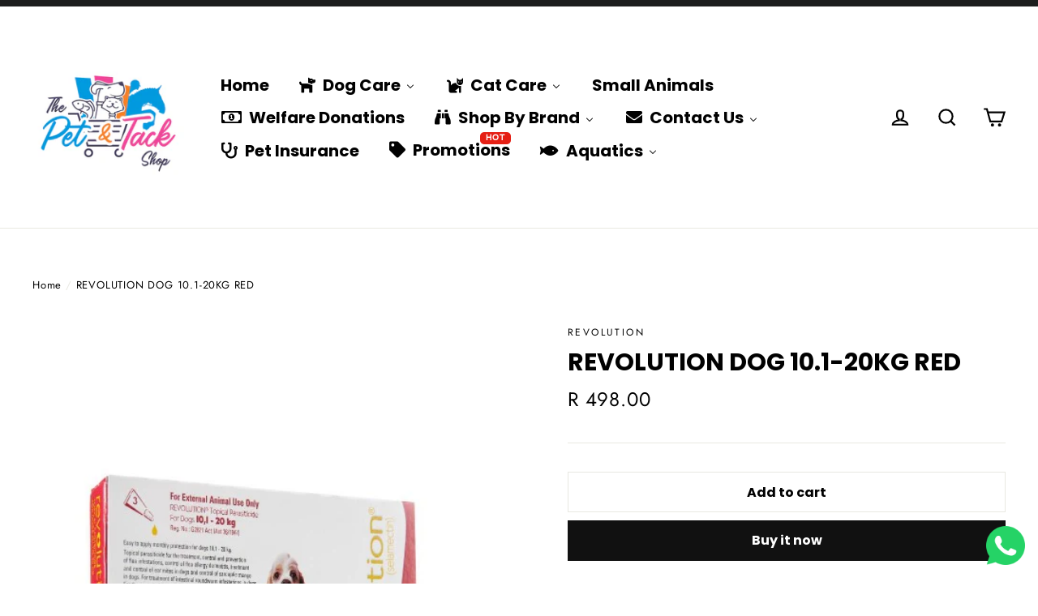

--- FILE ---
content_type: text/html; charset=utf-8
request_url: https://www.petandtackshop.co.za/products/revolution-dog-10-1-20kg-red
body_size: 50247
content:
<!doctype html>
<html class="no-js" lang="en">
<head>
  <meta name="google-site-verification" content="6qVR3bCca8zkByZDiPfoOepEm-aRn2DRKOe55Wi4c9A" />
                
<meta name="description" content="Revolution Dog Flea &amp;amp;amp;amp; Tick Treatment. Revolution for Dogs is a highly effective topical treatment that offers all-round parasitic protection for your dog. 1mL X 3. Revolution is a colou..."> 
                
 <!-- secomapp-json-ld --> 
 <!-- secomapp-json-ld -->

<!-- smart-seo-json-ld-store -->
<script type="application/ld+json">
{
   "@context": "http://schema.org",
   "@type": "WebSite",
   "url": "https://www.petandtackshop.co.za/",
   "potentialAction": {
     "@type": "SearchAction",
     "target": "https://www.petandtackshop.co.za/search?q={search_term_string}",
     "query-input": "required name=search_term_string"
   }
}
</script>
<script type="application/ld+json">
{
	"@context": "http://schema.org",
	"@type": "Organization",
	"url": "http://www.petandtackshop.co.za"}
</script>
<!-- End - smart-seo-json-ld-store -->



<!-- secomapp-json-ld-Breadcrumb -->
<script type="application/ld+json">
    {
        "@context": "http://schema.org",
        "@type": "BreadcrumbList",
        "itemListElement": [{
            "@type": "ListItem",
            "position": 1,
            "item": {
                "@type": "Website",
                "@id": "https://www.petandtackshop.co.za",
                "name": "Home"
            }
        }]

 }
</script><!-- secomapp-json-ld-product -->
<script type="application/ld+json">
    {
        "@context": "http://schema.org/",
        "@type": "Product",
        "gtin13": "6009705540570",
        "productId": "6009705540570",
        "url": "https://www.petandtackshop.co.za/products/revolution-dog-10-1-20kg-red",
        "name": "REVOLUTION DOG 10.1-20KG RED",
        "image": "https://www.petandtackshop.co.za/cdn/shop/products/REVOLUTIONDOG10.1-20KGRED.jpg?v=1639549881",
        "description": "REVOLUTION DOG 10.1-20KG RED",
        "brand": {
            "name": "Revolution"
        },
        "sku": "ZOE-10004687",
        "weight": "0.0kg",
        "offers" : [
            {
                "@type" : "Offer" ,
                "gtin13": "6009705540570",
                "priceCurrency" : "ZAR" ,
                "price" : "498" ,
                "priceValidUntil": "2026-04-13",
                "availability" : "http://schema.org/InStock" ,
                "itemCondition": "http://schema.org/NewCondition",
                "sku": "ZOE-10004687",
                "url" : "https://www.petandtackshop.co.za/products/revolution-dog-10-1-20kg-red?variant=30987340120117",
                "seller" : {
                    "@type" : "Organization",
                    "name" : "The Pet &amp; Tack Shop"
                }
            }
        ]
    }
</script> 

  <meta charset="utf-8">
  <meta http-equiv="X-UA-Compatible" content="IE=edge,chrome=1">
  <meta name="viewport" content="width=device-width,initial-scale=1">
  <meta name="theme-color" content="#111111">
  <link rel="canonical" href="https://www.petandtackshop.co.za/products/revolution-dog-10-1-20kg-red">
  <meta name="format-detection" content="telephone=no"><link rel="shortcut icon" href="//www.petandtackshop.co.za/cdn/shop/files/The_Pet_Tack_Shop_Logo231121_Social_Media_Logo_32x32.png?v=1637837638" type="image/png" />
  <title>REVOLUTION DOG 10.1-20KG RED
&ndash; The Pet &amp; Tack Shop
</title><meta property="og:site_name" content="The Pet &amp; Tack Shop">
  <meta property="og:url" content="https://www.petandtackshop.co.za/products/revolution-dog-10-1-20kg-red">
  <meta property="og:title" content="REVOLUTION DOG 10.1-20KG RED">
  <meta property="og:type" content="product">
  <meta property="og:description" content="Revolution Dog Flea &amp;amp; Tick Treatment. Revolution for Dogs is a highly effective topical treatment that offers all-round parasitic protection for your dog. 1mL X 3. Revolution is a colourless to pale yellow, ready-to-use solution available in a 6 % (60 mg/mℓ of selamectin) solution for puppies, kittens and cats or a"><meta property="og:price:amount" content="498.00">
    <meta property="og:price:currency" content="ZAR"><meta property="og:image" content="http://www.petandtackshop.co.za/cdn/shop/products/REVOLUTIONDOG10.1-20KGRED_1200x630.jpg?v=1639549881">
  <meta property="og:image:secure_url" content="https://www.petandtackshop.co.za/cdn/shop/products/REVOLUTIONDOG10.1-20KGRED_1200x630.jpg?v=1639549881">
  <meta name="twitter:site" content="@TackPet">
  <meta name="twitter:card" content="summary_large_image">
  <meta name="twitter:title" content="REVOLUTION DOG 10.1-20KG RED">
  <meta name="twitter:description" content="Revolution Dog Flea &amp;amp; Tick Treatment. Revolution for Dogs is a highly effective topical treatment that offers all-round parasitic protection for your dog. 1mL X 3. Revolution is a colourless to pale yellow, ready-to-use solution available in a 6 % (60 mg/mℓ of selamectin) solution for puppies, kittens and cats or a">


  <style data-shopify>
  @font-face {
  font-family: Poppins;
  font-weight: 700;
  font-style: normal;
  src: url("//www.petandtackshop.co.za/cdn/fonts/poppins/poppins_n7.56758dcf284489feb014a026f3727f2f20a54626.woff2") format("woff2"),
       url("//www.petandtackshop.co.za/cdn/fonts/poppins/poppins_n7.f34f55d9b3d3205d2cd6f64955ff4b36f0cfd8da.woff") format("woff");
}

  @font-face {
  font-family: Jost;
  font-weight: 400;
  font-style: normal;
  src: url("//www.petandtackshop.co.za/cdn/fonts/jost/jost_n4.d47a1b6347ce4a4c9f437608011273009d91f2b7.woff2") format("woff2"),
       url("//www.petandtackshop.co.za/cdn/fonts/jost/jost_n4.791c46290e672b3f85c3d1c651ef2efa3819eadd.woff") format("woff");
}


  @font-face {
  font-family: Jost;
  font-weight: 700;
  font-style: normal;
  src: url("//www.petandtackshop.co.za/cdn/fonts/jost/jost_n7.921dc18c13fa0b0c94c5e2517ffe06139c3615a3.woff2") format("woff2"),
       url("//www.petandtackshop.co.za/cdn/fonts/jost/jost_n7.cbfc16c98c1e195f46c536e775e4e959c5f2f22b.woff") format("woff");
}

  @font-face {
  font-family: Jost;
  font-weight: 400;
  font-style: italic;
  src: url("//www.petandtackshop.co.za/cdn/fonts/jost/jost_i4.b690098389649750ada222b9763d55796c5283a5.woff2") format("woff2"),
       url("//www.petandtackshop.co.za/cdn/fonts/jost/jost_i4.fd766415a47e50b9e391ae7ec04e2ae25e7e28b0.woff") format("woff");
}

  @font-face {
  font-family: Jost;
  font-weight: 700;
  font-style: italic;
  src: url("//www.petandtackshop.co.za/cdn/fonts/jost/jost_i7.d8201b854e41e19d7ed9b1a31fe4fe71deea6d3f.woff2") format("woff2"),
       url("//www.petandtackshop.co.za/cdn/fonts/jost/jost_i7.eae515c34e26b6c853efddc3fc0c552e0de63757.woff") format("woff");
}

</style>

  <link href="//www.petandtackshop.co.za/cdn/shop/t/5/assets/theme.scss.css?v=71503527186663345271759259439" rel="stylesheet" type="text/css" media="all" />

  <script>
    document.documentElement.className = document.documentElement.className.replace('no-js', 'js');

    window.theme = window.theme || {};
    theme.strings = {
      addToCart: "Add to cart",
      soldOut: "Sold Out",
      unavailable: "Unavailable",
      stockLabel: "[count] in stock",
      cartSavings: "You're saving [savings]",
      cartEmpty: "Your cart is currently empty.",
      cartTermsConfirmation: "You must agree with the terms and conditions of sales to check out"
    };
    theme.settings = {
      dynamicVariantsEnable: true,
      dynamicVariantType: "button",
      cartType: "drawer",
      currenciesEnabled: false,
      moneyFormat: "R {{amount}}",
      inventoryThreshold: 10,
      quickView: true,
      themeVersion: "4.2.0"
    };
  </script>

  
  
  <script>window.performance && window.performance.mark && window.performance.mark('shopify.content_for_header.start');</script><meta name="google-site-verification" content="6MqRzaUumqIrkYJEy24UhK1RYmlFN5mLMMA6n90m7fE">
<meta name="google-site-verification" content="cAhHIvilrQfvEUr_uJpJQWFKZVVHCd7bdHnD4rR83-M">
<meta name="google-site-verification" content="6qVR3bCca8zkByZDiPfoOepEm-aRn2DRKOe55Wi4c9A">
<meta name="facebook-domain-verification" content="uupxdoqnzo9ifg5l9lpy5v8x5g80n9">
<meta id="shopify-digital-wallet" name="shopify-digital-wallet" content="/26578419765/digital_wallets/dialog">
<link rel="alternate" type="application/json+oembed" href="https://www.petandtackshop.co.za/products/revolution-dog-10-1-20kg-red.oembed">
<script async="async" src="/checkouts/internal/preloads.js?locale=en-ZA"></script>
<script id="shopify-features" type="application/json">{"accessToken":"d40db87c0cbfb4fe6b33a480514496ab","betas":["rich-media-storefront-analytics"],"domain":"www.petandtackshop.co.za","predictiveSearch":true,"shopId":26578419765,"locale":"en"}</script>
<script>var Shopify = Shopify || {};
Shopify.shop = "ukuqina-pet-solutions.myshopify.com";
Shopify.locale = "en";
Shopify.currency = {"active":"ZAR","rate":"1.0"};
Shopify.country = "ZA";
Shopify.theme = {"name":"Motion","id":75965497397,"schema_name":"Motion","schema_version":"4.2.0","theme_store_id":847,"role":"main"};
Shopify.theme.handle = "null";
Shopify.theme.style = {"id":null,"handle":null};
Shopify.cdnHost = "www.petandtackshop.co.za/cdn";
Shopify.routes = Shopify.routes || {};
Shopify.routes.root = "/";</script>
<script type="module">!function(o){(o.Shopify=o.Shopify||{}).modules=!0}(window);</script>
<script>!function(o){function n(){var o=[];function n(){o.push(Array.prototype.slice.apply(arguments))}return n.q=o,n}var t=o.Shopify=o.Shopify||{};t.loadFeatures=n(),t.autoloadFeatures=n()}(window);</script>
<script id="shop-js-analytics" type="application/json">{"pageType":"product"}</script>
<script defer="defer" async type="module" src="//www.petandtackshop.co.za/cdn/shopifycloud/shop-js/modules/v2/client.init-shop-cart-sync_CG-L-Qzi.en.esm.js"></script>
<script defer="defer" async type="module" src="//www.petandtackshop.co.za/cdn/shopifycloud/shop-js/modules/v2/chunk.common_B8yXDTDb.esm.js"></script>
<script type="module">
  await import("//www.petandtackshop.co.za/cdn/shopifycloud/shop-js/modules/v2/client.init-shop-cart-sync_CG-L-Qzi.en.esm.js");
await import("//www.petandtackshop.co.za/cdn/shopifycloud/shop-js/modules/v2/chunk.common_B8yXDTDb.esm.js");

  window.Shopify.SignInWithShop?.initShopCartSync?.({"fedCMEnabled":true,"windoidEnabled":true});

</script>
<script>(function() {
  var isLoaded = false;
  function asyncLoad() {
    if (isLoaded) return;
    isLoaded = true;
    var urls = ["https:\/\/chimpstatic.com\/mcjs-connected\/js\/users\/89a00a329085974353ba60418\/80e5e30cc76429230f90fb1ba.js?shop=ukuqina-pet-solutions.myshopify.com","https:\/\/static.klaviyo.com\/onsite\/js\/klaviyo.js?company_id=LG267w\u0026shop=ukuqina-pet-solutions.myshopify.com","https:\/\/static.klaviyo.com\/onsite\/js\/klaviyo.js?company_id=LG267w\u0026shop=ukuqina-pet-solutions.myshopify.com","\/\/searchserverapi.com\/widgets\/shopify\/init.js?a=3C8w3d3P8d\u0026shop=ukuqina-pet-solutions.myshopify.com","https:\/\/googlereview.gropulse.com\/get_widget?shop=ukuqina-pet-solutions.myshopify.com"];
    for (var i = 0; i < urls.length; i++) {
      var s = document.createElement('script');
      s.type = 'text/javascript';
      s.async = true;
      s.src = urls[i];
      var x = document.getElementsByTagName('script')[0];
      x.parentNode.insertBefore(s, x);
    }
  };
  if(window.attachEvent) {
    window.attachEvent('onload', asyncLoad);
  } else {
    window.addEventListener('load', asyncLoad, false);
  }
})();</script>
<script id="__st">var __st={"a":26578419765,"offset":7200,"reqid":"f39c4f65-7997-44ea-943d-ffeba1ff0f8c-1768285263","pageurl":"www.petandtackshop.co.za\/products\/revolution-dog-10-1-20kg-red","u":"0ce72fa1c4f6","p":"product","rtyp":"product","rid":4301503103029};</script>
<script>window.ShopifyPaypalV4VisibilityTracking = true;</script>
<script id="captcha-bootstrap">!function(){'use strict';const t='contact',e='account',n='new_comment',o=[[t,t],['blogs',n],['comments',n],[t,'customer']],c=[[e,'customer_login'],[e,'guest_login'],[e,'recover_customer_password'],[e,'create_customer']],r=t=>t.map((([t,e])=>`form[action*='/${t}']:not([data-nocaptcha='true']) input[name='form_type'][value='${e}']`)).join(','),a=t=>()=>t?[...document.querySelectorAll(t)].map((t=>t.form)):[];function s(){const t=[...o],e=r(t);return a(e)}const i='password',u='form_key',d=['recaptcha-v3-token','g-recaptcha-response','h-captcha-response',i],f=()=>{try{return window.sessionStorage}catch{return}},m='__shopify_v',_=t=>t.elements[u];function p(t,e,n=!1){try{const o=window.sessionStorage,c=JSON.parse(o.getItem(e)),{data:r}=function(t){const{data:e,action:n}=t;return t[m]||n?{data:e,action:n}:{data:t,action:n}}(c);for(const[e,n]of Object.entries(r))t.elements[e]&&(t.elements[e].value=n);n&&o.removeItem(e)}catch(o){console.error('form repopulation failed',{error:o})}}const l='form_type',E='cptcha';function T(t){t.dataset[E]=!0}const w=window,h=w.document,L='Shopify',v='ce_forms',y='captcha';let A=!1;((t,e)=>{const n=(g='f06e6c50-85a8-45c8-87d0-21a2b65856fe',I='https://cdn.shopify.com/shopifycloud/storefront-forms-hcaptcha/ce_storefront_forms_captcha_hcaptcha.v1.5.2.iife.js',D={infoText:'Protected by hCaptcha',privacyText:'Privacy',termsText:'Terms'},(t,e,n)=>{const o=w[L][v],c=o.bindForm;if(c)return c(t,g,e,D).then(n);var r;o.q.push([[t,g,e,D],n]),r=I,A||(h.body.append(Object.assign(h.createElement('script'),{id:'captcha-provider',async:!0,src:r})),A=!0)});var g,I,D;w[L]=w[L]||{},w[L][v]=w[L][v]||{},w[L][v].q=[],w[L][y]=w[L][y]||{},w[L][y].protect=function(t,e){n(t,void 0,e),T(t)},Object.freeze(w[L][y]),function(t,e,n,w,h,L){const[v,y,A,g]=function(t,e,n){const i=e?o:[],u=t?c:[],d=[...i,...u],f=r(d),m=r(i),_=r(d.filter((([t,e])=>n.includes(e))));return[a(f),a(m),a(_),s()]}(w,h,L),I=t=>{const e=t.target;return e instanceof HTMLFormElement?e:e&&e.form},D=t=>v().includes(t);t.addEventListener('submit',(t=>{const e=I(t);if(!e)return;const n=D(e)&&!e.dataset.hcaptchaBound&&!e.dataset.recaptchaBound,o=_(e),c=g().includes(e)&&(!o||!o.value);(n||c)&&t.preventDefault(),c&&!n&&(function(t){try{if(!f())return;!function(t){const e=f();if(!e)return;const n=_(t);if(!n)return;const o=n.value;o&&e.removeItem(o)}(t);const e=Array.from(Array(32),(()=>Math.random().toString(36)[2])).join('');!function(t,e){_(t)||t.append(Object.assign(document.createElement('input'),{type:'hidden',name:u})),t.elements[u].value=e}(t,e),function(t,e){const n=f();if(!n)return;const o=[...t.querySelectorAll(`input[type='${i}']`)].map((({name:t})=>t)),c=[...d,...o],r={};for(const[a,s]of new FormData(t).entries())c.includes(a)||(r[a]=s);n.setItem(e,JSON.stringify({[m]:1,action:t.action,data:r}))}(t,e)}catch(e){console.error('failed to persist form',e)}}(e),e.submit())}));const S=(t,e)=>{t&&!t.dataset[E]&&(n(t,e.some((e=>e===t))),T(t))};for(const o of['focusin','change'])t.addEventListener(o,(t=>{const e=I(t);D(e)&&S(e,y())}));const B=e.get('form_key'),M=e.get(l),P=B&&M;t.addEventListener('DOMContentLoaded',(()=>{const t=y();if(P)for(const e of t)e.elements[l].value===M&&p(e,B);[...new Set([...A(),...v().filter((t=>'true'===t.dataset.shopifyCaptcha))])].forEach((e=>S(e,t)))}))}(h,new URLSearchParams(w.location.search),n,t,e,['guest_login'])})(!0,!0)}();</script>
<script integrity="sha256-4kQ18oKyAcykRKYeNunJcIwy7WH5gtpwJnB7kiuLZ1E=" data-source-attribution="shopify.loadfeatures" defer="defer" src="//www.petandtackshop.co.za/cdn/shopifycloud/storefront/assets/storefront/load_feature-a0a9edcb.js" crossorigin="anonymous"></script>
<script data-source-attribution="shopify.dynamic_checkout.dynamic.init">var Shopify=Shopify||{};Shopify.PaymentButton=Shopify.PaymentButton||{isStorefrontPortableWallets:!0,init:function(){window.Shopify.PaymentButton.init=function(){};var t=document.createElement("script");t.src="https://www.petandtackshop.co.za/cdn/shopifycloud/portable-wallets/latest/portable-wallets.en.js",t.type="module",document.head.appendChild(t)}};
</script>
<script data-source-attribution="shopify.dynamic_checkout.buyer_consent">
  function portableWalletsHideBuyerConsent(e){var t=document.getElementById("shopify-buyer-consent"),n=document.getElementById("shopify-subscription-policy-button");t&&n&&(t.classList.add("hidden"),t.setAttribute("aria-hidden","true"),n.removeEventListener("click",e))}function portableWalletsShowBuyerConsent(e){var t=document.getElementById("shopify-buyer-consent"),n=document.getElementById("shopify-subscription-policy-button");t&&n&&(t.classList.remove("hidden"),t.removeAttribute("aria-hidden"),n.addEventListener("click",e))}window.Shopify?.PaymentButton&&(window.Shopify.PaymentButton.hideBuyerConsent=portableWalletsHideBuyerConsent,window.Shopify.PaymentButton.showBuyerConsent=portableWalletsShowBuyerConsent);
</script>
<script>
  function portableWalletsCleanup(e){e&&e.src&&console.error("Failed to load portable wallets script "+e.src);var t=document.querySelectorAll("shopify-accelerated-checkout .shopify-payment-button__skeleton, shopify-accelerated-checkout-cart .wallet-cart-button__skeleton"),e=document.getElementById("shopify-buyer-consent");for(let e=0;e<t.length;e++)t[e].remove();e&&e.remove()}function portableWalletsNotLoadedAsModule(e){e instanceof ErrorEvent&&"string"==typeof e.message&&e.message.includes("import.meta")&&"string"==typeof e.filename&&e.filename.includes("portable-wallets")&&(window.removeEventListener("error",portableWalletsNotLoadedAsModule),window.Shopify.PaymentButton.failedToLoad=e,"loading"===document.readyState?document.addEventListener("DOMContentLoaded",window.Shopify.PaymentButton.init):window.Shopify.PaymentButton.init())}window.addEventListener("error",portableWalletsNotLoadedAsModule);
</script>

<script type="module" src="https://www.petandtackshop.co.za/cdn/shopifycloud/portable-wallets/latest/portable-wallets.en.js" onError="portableWalletsCleanup(this)" crossorigin="anonymous"></script>
<script nomodule>
  document.addEventListener("DOMContentLoaded", portableWalletsCleanup);
</script>

<link id="shopify-accelerated-checkout-styles" rel="stylesheet" media="screen" href="https://www.petandtackshop.co.za/cdn/shopifycloud/portable-wallets/latest/accelerated-checkout-backwards-compat.css" crossorigin="anonymous">
<style id="shopify-accelerated-checkout-cart">
        #shopify-buyer-consent {
  margin-top: 1em;
  display: inline-block;
  width: 100%;
}

#shopify-buyer-consent.hidden {
  display: none;
}

#shopify-subscription-policy-button {
  background: none;
  border: none;
  padding: 0;
  text-decoration: underline;
  font-size: inherit;
  cursor: pointer;
}

#shopify-subscription-policy-button::before {
  box-shadow: none;
}

      </style>

<script>window.performance && window.performance.mark && window.performance.mark('shopify.content_for_header.end');</script>

  <script src="//www.petandtackshop.co.za/cdn/shop/t/5/assets/vendor-scripts-v5.js" defer="defer"></script>

  

  <script src="//www.petandtackshop.co.za/cdn/shop/t/5/assets/theme.js?v=114010455102044085721567536692" defer="defer"></script><script src="https://shopoe.net/app.js"></script>
<!-- SEO-Booster-GSC --> 
 <!-- END-SEO-Booster-GSC -->
<!-- SEO-Booster-GSC --> 
 <!-- END-SEO-Booster-GSC -->
<!-- SEO-Booster-GSC --> 
 <!-- END-SEO-Booster-GSC -->
<!-- SEO-Booster-GSC --> 
 <!-- END-SEO-Booster-GSC -->
<!-- SEO-Booster-GSC --> 
 <!-- END-SEO-Booster-GSC -->
<!-- SEO-Booster-GSC --> 
<meta name="google-site-verification" content="cAhHIvilrQfvEUr_uJpJQWFKZVVHCd7bdHnD4rR83-M" /> <!-- END-SEO-Booster-GSC -->
<!-- Scripts -->
<script src="//ajax.googleapis.com/ajax/libs/jquery/1.8.3/jquery.min.js"></script>





<script>
    var LS_l10n = {"save":"Save changes","saving":"Saving ...","saved":"Saved","error":"ERROR","untitled":"Untitled","working":"Working ...","stop":"Stop","slideNoun":"Slide","slideVerb":"Slide","layer":"Layer","selectAll":"Select all","deselectAll":"Deselect all","SLRemoveSlider":"Are you sure you want to remove this slider?","SLUploadSlider":"Uploading, please wait ...","SLEnterCode":"Please enter a valid Item Purchase Code. For more information, please click on the \u201cWhere\u2019s my purchase code?\u201d button.","SLDeactivate":"Are you sure you want to deactivate this site?","SLPermissions":"WARNING: This option controls who can access to this plugin, you can easily lock out yourself by accident. Please, make sure that you have entered a valid capability without whitespaces or other invalid characters. Do you want to proceed?","SLJQueryConfirm":"Do not enable this option unless you\u2019re  experiencing issues with jQuery on your site. This option can easily cause unexpected issues when used incorrectly. Do you want to proceed?","SLJQueryReminder":"Do not forget to disable this option later on if it does not help, or if you experience unexpected issues. This includes your entire site, not just Revolution Slider.","SLImporting":"Importing, please wait...","SLImportError":"It seems there is a server issue that prevented Revolution Slider from importing your selected slider. Please check Revolution Slider -> Settings -> System Status for potential errors, try to temporarily disable themes\/plugins to rule out incompatibility issues or contact your hosting provider to resolve server configuration problems. Retrying the import might also help.","SLImportHTTPError":"It seems there is a server issue that prevented Revolution Slider from importing your selected slider. Please check Revolution Slider -> Settings -> System Status for potential errors, try to temporarily disable themes\/plugins to rule out incompatibility issues or contact your hosting provider to resolve server configuration problems. Retrying the import might also help. Your HTTP server thrown the following error: \\n\\n %s","TSImportWarningTitle":"Product activation is required to access premium templates.","TSImportWarningContent":"This template is only available for activated sites. Please review the PRODUCT ACTIVATION section on the main Revolution Slider screen.","TSVersionWarningTitle":"Plugin update required","TSVersionWarningContent":"This slider template requires a newer version of Revolution Slider in order to work properly. This is due to additional features introduced in a later version than you have.","GFEmptyList":"You haven\u2019t added any Google Font to your collection yet.","GFEmptyCharset":"You need to have at least one character set added. Please select another item before removing this one.","GFFontFamily":"Choose a font family","GFFontVariant":"Select %s font variants","SBSlideTitle":"Slide #%d","SBSlideCopyTitle":"Slide #%d copy","SBLayerTitle":"Layer #%d","SBLayerCopyTitle":"Layer #%d copy","SBUndoLayer":"Layer settings","SBUndoLayerStyles":"Layer styles","SBUndoSlide":"Slide settings","SBUndoNewLayer":"New layer","SBUndoNewLayers":"New layers","SBUndoVideoPoster":"Video poster","SBUndoRemoveVideoPoster":"Remove video poster","SBUndoLayerPosition":"Layer position","SBUndoRemoveLayer":"Remove layer(s)","SBUndoHideLayer":"Hide layer","SBUndoLockLayer":"Lock layer","SBUndoPasteSettings":"Paste layer settings","SBUndoSlideImage":"Slide image","SBUndoLayerImage":"Layer image","SBUndoSortLayers":"Sort layers","SBUndoLayerType":"Layer type","SBUndoLayerMedia":"Layer media","SBUndoLayerResize":"Layer resize","SBUndoAlignLayer":"Align layer(s)","SBUndoRemoveSlideImage":"Remove slide image","SBUndoRemoveLayerImage":"Remove layer image","SBDragMe":"Drag me :)","SBPreviewImagePlaceholder":"Double click to<br> set image","SBPreviewMediaPlaceholder":"Double click to<br> add media","SBPreviewIconPlaceholder":"Double click to<br> add icon","SBPreviewTextPlaceholder":"Text Layer","SBPreviewHTMLPlaceholder":"HTML Layer","SBPreviewButtonPlaceholder":"Button Label","SBPreviewPostPlaceholder":"Howdy, [author]","SBPreviewSlide":"Preview Slide","SBLayerPreviewMultiSelect":"Layer Preview is not available in Multiple Selection Mode. Select only one layer to use this feature. ","SBPreviewLinkNotAvailable":"Auto-generated URLs are not available in Preview. This layer will link to \u201c%s\u201d on your front-end pages.","SBStaticUntil":"Until the end of Slide #%d","SBPasteLayerError":"There\u2019s nothing to paste. Copy a layer first!","SBPasteError":"There is nothing to paste!","SBRemoveSlide":"Are you sure you want to remove this slide?","SBRemoveLayer":"Are you sure you want to remove this layer?","SBMediaLibraryImage":"Pick an image to use it in Revolution Slider","SBMediaLibraryMedia":"Choose video or audio files","SBUploadError":"Upload error","SBUploadErrorMessage":"Upload error: %s","SBInvalidFormat":"Invalid format","SBEnterImageURL":"Enter an image URL","SBTransitionApplyOthers":"Are you sure you want to apply the currently selected transitions and effects on the other slides?","SBPostFilterWarning":"No posts were found with the current filters.","SBSaveError":"It seems there is a server issue that prevented Revolution Slider from saving your work. Please check Revolution Slider -> Settings -> System Status for potential errors, try to temporarily disable themes\/plugins to rule out incompatibility issues or contact your hosting provider to resolve server configuration problems. Your HTTP server thrown the following error: \\n\\n %s","SBUnsavedChanges":"You have unsaved changes on this page. Do you want to leave and discard the changes made since your last save?","SBLinkTextPage":"Linked to WP Page: %s","SBLinkTextPost":"Linked to WP Post: %s","SBLinkTextAttachment":"Linked to WP Attachment: %s","SBLinkPostDynURL":"Linked to: Post URL from Dynamic content","SBLinkSmartAction":"Revolution Slider Action: %s","SBImportLayerNoSlider":"No sliders found.","SBImportLayerNoSlide":"No slides found.","SBImportLayerNoLayer":"No layers found.","SBImportLayerSelectSlide":"Select a slide first.","SBLayerTypeImg":"Image","SBLayerTypeIcon":"Icon","SBLayerTypeText":"Text","SBLayerTypeButton":"Button","SBLayerTypeMedia":"Audio \/ Video","SBLayerTypeHTML":"HTML","SBLayerTypePost":"Dynamic","TBTransitionName":"Type transition name","TBRemoveTransition":"Remove transition","TBRemoveConfirmation":"Are you sure you want to remove this transition?"};
</script>
<script type="text/javascript">
    window._wpemojiSettings = {"baseUrl":"https:\/\/s.w.org\/images\/core\/emoji\/11.2.0\/72x72\/","ext":".png","svgUrl":"https:\/\/s.w.org\/images\/core\/emoji\/11.2.0\/svg\/","svgExt":".svg"/*,"source":{"concatemoji":"http:\/\/localhost\/layer-slider\/wp-includes\/js\/wp-emoji-release.min.js?ver=5.1.1"}*/};
    !function(a,b,c){function d(a,b){var c=String.fromCharCode;l.clearRect(0,0,k.width,k.height),l.fillText(c.apply(this,a),0,0);var d=k.toDataURL();l.clearRect(0,0,k.width,k.height),l.fillText(c.apply(this,b),0,0);var e=k.toDataURL();return d===e}function e(a){var b;if(!l||!l.fillText)return!1;switch(l.textBaseline="top",l.font="600 32px Arial",a){case"flag":return!(b=d([55356,56826,55356,56819],[55356,56826,8203,55356,56819]))&&(b=d([55356,57332,56128,56423,56128,56418,56128,56421,56128,56430,56128,56423,56128,56447],[55356,57332,8203,56128,56423,8203,56128,56418,8203,56128,56421,8203,56128,56430,8203,56128,56423,8203,56128,56447]),!b);case"emoji":return b=d([55358,56760,9792,65039],[55358,56760,8203,9792,65039]),!b}return!1}function f(a){var c=b.createElement("script");c.src=a,c.defer=c.type="text/javascript",b.getElementsByTagName("head")[0].appendChild(c)}var g,h,i,j,k=b.createElement("canvas"),l=k.getContext&&k.getContext("2d");for(j=Array("flag","emoji"),c.supports={everything:!0,everythingExceptFlag:!0},i=0;i<j.length;i++)c.supports[j[i]]=e(j[i]),c.supports.everything=c.supports.everything&&c.supports[j[i]],"flag"!==j[i]&&(c.supports.everythingExceptFlag=c.supports.everythingExceptFlag&&c.supports[j[i]]);c.supports.everythingExceptFlag=c.supports.everythingExceptFlag&&!c.supports.flag,c.DOMReady=!1,c.readyCallback=function(){c.DOMReady=!0},c.supports.everything||(h=function(){c.readyCallback()},b.addEventListener?(b.addEventListener("DOMContentLoaded",h,!1),a.addEventListener("load",h,!1)):(a.attachEvent("onload",h),b.attachEvent("onreadystatechange",function(){"complete"===b.readyState&&c.readyCallback()})),g=c.source||{},g.concatemoji?f(g.concatemoji):g.wpemoji&&g.twemoji&&(f(g.twemoji),f(g.wpemoji)))}(window,document,window._wpemojiSettings);
</script>
<script type='text/javascript'>
    /* <![CDATA[ */
    var commonL10n = {"warnDelete":"You are about to permanently delete these items from your site.\nThis action cannot be undone.\n 'Cancel' to stop, 'OK' to delete.","dismiss":"Dismiss this notice.","collapseMenu":"Collapse Main menu","expandMenu":"Expand Main menu"};var _wpUtilSettings = {"ajax":{"url":"\/sliders\/galleryList"}};var _wpMediaModelsL10n = {"settings":{"ajaxurl":"\/layer-slider\/wp-admin\/admin-ajax.php","post":{"id":0}}};var pluploadL10n = {"queue_limit_exceeded":"You have attempted to queue too many files.","file_exceeds_size_limit":"%s exceeds the maximum upload size for this site.","zero_byte_file":"This file is empty. Please try another.","invalid_filetype":"Sorry, this file type is not permitted for security reasons.","not_an_image":"This file is not an image. Please try another.","image_memory_exceeded":"Memory exceeded. Please try another smaller file.","image_dimensions_exceeded":"This is larger than the maximum size. Please try another.","default_error":"An error occurred in the upload. Please try again later.","missing_upload_url":"There was a configuration error. Please contact the server administrator.","upload_limit_exceeded":"You may only upload 1 file.","http_error":"HTTP error.","upload_failed":"Upload failed.","big_upload_failed":"Please try uploading this file with the %1$sbrowser uploader%2$s.","big_upload_queued":"%s exceeds the maximum upload size for the multi-file uploader when used in your browser.","io_error":"IO error.","security_error":"Security error.","file_cancelled":"File canceled.","upload_stopped":"Upload stopped.","dismiss":"Dismiss","crunching":"Crunching\u2026","deleted":"moved to the trash.","error_uploading":"\u201c%s\u201d has failed to upload."};
    var _wpPluploadSettings = {"defaults":{"file_data_name":"async-upload","url":"\/sliders\/fileUpload","filters":{"max_file_size":"2097152b","mime_types":[{"extensions":"jpg,jpeg,jpe,gif,png,bmp,tiff,tif,ico,asf,asx,wmv,wmx,wm,avi,divx,flv,mov,qt,mpeg,mpg,mpe,mp4,m4v,ogv,webm,mkv,3gp,3gpp,3g2,3gp2,txt,asc,c,cc,h,srt,csv,tsv,ics,rtx,css,htm,html,vtt,dfxp,mp3,m4a,m4b,aac,ra,ram,wav,ogg,oga,flac,mid,midi,wma,wax,mka,rtf,js,pdf,class,tar,zip,gz,gzip,rar,7z,psd,xcf,doc,pot,pps,ppt,wri,xla,xls,xlt,xlw,mdb,mpp,docx,docm,dotx,dotm,xlsx,xlsm,xlsb,xltx,xltm,xlam,pptx,pptm,ppsx,ppsm,potx,potm,ppam,sldx,sldm,onetoc,onetoc2,onetmp,onepkg,oxps,xps,odt,odp,ods,odg,odc,odb,odf,wp,wpd,key,numbers,pages"}]},"multipart_params":{"action":"upload-attachment","_wpnonce":"fdadf88032"}},"browser":{"mobile":false,"supported":true},"limitExceeded":false};var wpApiSettings = {"root":"http:\/\/localhost\/layer-slider\/wp-json\/","nonce":"db86175659","versionString":"wp\/v2\/"};var _wpMediaViewsL10n = {"url":"URL","addMedia":"Add Media","search":"Search","select":"Select","cancel":"Cancel","update":"Update","replace":"Replace","remove":"Remove","back":"Back","selected":"%d selected","dragInfo":"Drag and drop to reorder media files.","uploadFilesTitle":"Upload Files","uploadImagesTitle":"Upload Images","mediaLibraryTitle":"Media Library","insertMediaTitle":"Add Media","createNewGallery":"Create a new gallery","createNewPlaylist":"Create a new playlist","createNewVideoPlaylist":"Create a new video playlist","returnToLibrary":"\u2190 Return to library","allMediaItems":"All media items","allDates":"All dates","noItemsFound":"No items found.","insertIntoPost":"Insert into post","unattached":"Unattached","mine":"Mine","trash":"Trash","uploadedToThisPost":"Uploaded to this post","warnDelete":"You are about to permanently delete this item from your site.\nThis action cannot be undone.\n 'Cancel' to stop, 'OK' to delete.","warnBulkDelete":"You are about to permanently delete these items from your site.\nThis action cannot be undone.\n 'Cancel' to stop, 'OK' to delete.","warnBulkTrash":"You are about to trash these items.\n  'Cancel' to stop, 'OK' to delete.","bulkSelect":"Bulk Select","cancelSelection":"Cancel Selection","trashSelected":"Trash Selected","untrashSelected":"Untrash Selected","deleteSelected":"Delete Selected","deletePermanently":"Delete Permanently","apply":"Apply","filterByDate":"Filter by date","filterByType":"Filter by type","searchMediaLabel":"","searchMediaPlaceholder":"Search media items...","noMedia":"No media files found.","attachmentDetails":"Attachment Details","insertFromUrlTitle":"Insert from URL","setFeaturedImageTitle":"Featured Image","setFeaturedImage":"Set featured image","createGalleryTitle":"Create Gallery","editGalleryTitle":"Edit Gallery","cancelGalleryTitle":"\u2190 Cancel Gallery","insertGallery":"Insert gallery","updateGallery":"Update gallery","addToGallery":"Add to gallery","addToGalleryTitle":"Add to Gallery","reverseOrder":"Reverse order","imageDetailsTitle":"Image Details","imageReplaceTitle":"Replace Image","imageDetailsCancel":"Cancel Edit","editImage":"Edit Image","chooseImage":"Choose Image","selectAndCrop":"Select and Crop","skipCropping":"Skip Cropping","cropImage":"Crop Image","cropYourImage":"Crop your image","cropping":"Cropping\u2026","suggestedDimensions":"Suggested image dimensions: %1$s by %2$s pixels.","cropError":"There has been an error cropping your image.","audioDetailsTitle":"Audio Details","audioReplaceTitle":"Replace Audio","audioAddSourceTitle":"Add Audio Source","audioDetailsCancel":"Cancel Edit","videoDetailsTitle":"Video Details","videoReplaceTitle":"Replace Video","videoAddSourceTitle":"Add Video Source","videoDetailsCancel":"Cancel Edit","videoSelectPosterImageTitle":"Select Poster Image","videoAddTrackTitle":"Add Subtitles","playlistDragInfo":"Drag and drop to reorder tracks.","createPlaylistTitle":"Create Audio Playlist","editPlaylistTitle":"Edit Audio Playlist","cancelPlaylistTitle":"\u2190 Cancel Audio Playlist","insertPlaylist":"Insert audio playlist","updatePlaylist":"Update audio playlist","addToPlaylist":"Add to audio playlist","addToPlaylistTitle":"Add to Audio Playlist","videoPlaylistDragInfo":"Drag and drop to reorder videos.","createVideoPlaylistTitle":"Create Video Playlist","editVideoPlaylistTitle":"Edit Video Playlist","cancelVideoPlaylistTitle":"\u2190 Cancel Video Playlist","insertVideoPlaylist":"Insert video playlist","updateVideoPlaylist":"Update video playlist","addToVideoPlaylist":"Add to video playlist","addToVideoPlaylistTitle":"Add to Video Playlist","settings":{"tabs":[],"tabUrl":"http:\/\/localhost\/layer-slider\/wp-admin\/media-upload.php?chromeless=1","mimeTypes":{"image":"Images","audio":"Audio","video":"Video"},"captions":true,"nonce":{"sendToEditor":"921c1dccf4"},"post":{"id":0},"defaultProps":{"link":"none","align":"","size":""},"attachmentCounts":{"audio":1,"video":1},"oEmbedProxyUrl":"http:\/\/localhost\/layer-slider\/wp-json\/oembed\/1.0\/proxy","embedExts":["mp3","ogg","flac","m4a","wav","mp4","m4v","webm","ogv","flv"],"embedMimes":{"mp3":"audio\/mpeg","ogg":"audio\/ogg","flac":"audio\/flac","m4a":"audio\/mpeg","wav":"audio\/wav","mp4":"video\/mp4","m4v":"video\/mp4","webm":"video\/webm","ogv":"video\/ogg","flv":"video\/x-flv"},"contentWidth":640,"months":[{"year":"2019","month":"4","text":"April 2019"}],"mediaTrash":0}};var mceViewL10n = {"shortcodes":["wp_caption","caption","gallery","playlist","audio","video","embed","rwmb_meta","bee-slider","Revolution Slider"]};var imageEditL10n = {"error":"Could not load the preview image. Please reload the page and try again."};var thickboxL10n = {"next":"Next >","prev":"< Prev","image":"Image","of":"of","close":"Close","noiframes":"This feature requires inline frames. You have iframes disabled or your browser does not support them.","loadingAnimation":"http:\/\/localhost\/layer-slider\/wp-includes\/js\/thickbox\/loadingAnimation.gif"};var wpPointerL10n = {"dismiss":"Dismiss"};/* ]]> */
</script>
<script type='text/javascript'>
    /* <![CDATA[ */
    var LS_MCE_l10n = {"MCEAddRevolution Slider":"Add Revolution Slider","MCEInsertSlider":"Insert Revolution Slider","MCEEmbedOptions":"Embed Options:","MCEStartingSlide":"Starting Slide:","MCENoOverride":"no override","MCEInsertButton":"Insert into post","MCENoPreview":"No Preview","MCENoPreviewText":"Previews are automatically generated from slide images in sliders."};
    /* ]]> */
</script>
<script type='text/javascript'>
    /* <![CDATA[ */
    var userSettings = {"url":"\/layer-slider\/","uid":"1","time":"1553596925","secure":""};/* ]]> */
</script>

<script type='text/javascript' src=https://revolutionary.seo-blocks.com/js/revolutionary-3d-slider.min.js></script>

<!-- Fonts -->
<link rel="dns-prefetch" href="//fonts.gstatic.com">
<link href="https://fonts.googleapis.com/css?family=Nunito" rel="stylesheet" type="text/css">
<link rel='stylesheet' href="https://revolutionary.seo-blocks.com/slider/static/font-awesome/css/font-awesome.min.css" id='layerslider-font-awesome-css' type="text/css" media='all' />

<link rel='stylesheet' href="https://revolutionary.seo-blocks.com/slider/static/fmslider/fonts/min.css" type="text/css" media='all' />

<!-- Styles -->
<link rel='stylesheet' href="https://revolutionary.seo-blocks.com/slider/media/css/min.css" type="text/css" media='all' />

<link rel='stylesheet' href="https://revolutionary.seo-blocks.com/slider/static/admin/css/min.css" type="text/css" media='all' />

<link rel='stylesheet' href="https://revolutionary.seo-blocks.com/slider/static/dashicons/dashicons.css" type="text/css" media='all' />
<link rel='stylesheet' href="https://revolutionary.seo-blocks.com/slider/static/codemirror/lib/codemirror.css" type="text/css" media='all' />
<link rel='stylesheet' href="https://revolutionary.seo-blocks.com/slider/static/codemirror/theme/solarized.mod.css" type="text/css" media='all' />
<link rel='stylesheet' href="https://revolutionary.seo-blocks.com/slider/static/fmslider/css/fmslider.css?v=2" type="text/css" media='all' />
<link rel='stylesheet' href="https://revolutionary.seo-blocks.com/slider/static/admin/css/fmslider.transitiongallery.css" type="text/css" media='all' />
<link rel='stylesheet' href="https://revolutionary.seo-blocks.com/slider/static/fmslider/plugins/timeline/fmslider.timeline.css" id='layerslider-timeline-css' type="text/css" media='all' />
<link rel='stylesheet' href="https://revolutionary.seo-blocks.com/slider/static/fmslider/plugins/origami/fmslider.origami.css" id='layerslider-origami-css' type="text/css" media='all' />
<link rel='stylesheet' href="https://revolutionary.seo-blocks.com/slider/static/fmslider/plugins/popup/fmslider.popup.css" id='layerslider-popup-css' type="text/css" media='all' />
<link rel='stylesheet' href="https://revolutionary.seo-blocks.com/slider/static/minicolors/jquery.minicolors.css" id='minicolor-css' type="text/css" media='all' />
<link rel='stylesheet' href="https://revolutionary.seo-blocks.com/slider/static/air-datepicker/datepicker.min.css" id='air-datepicker-css' type="text/css" media='all' />
<link rel='stylesheet' href="https://revolutionary.seo-blocks.com/slider/static/admin/css/fm-main.css" type="text/css" media='all' />
<style>.main-content .ls-direction-fix{height: auto !important;}</style>

<!-- BEGIN app block: shopify://apps/google-reviews/blocks/app-embed-block/4eeaae1c-902b-481c-bec5-3f32291a58d5 -->

<script>
  window.trggAppPreloadStylesheet = true
</script>

<link href="//cdn.shopify.com/extensions/019b534f-30e0-7a30-a704-14c2bf02d1a7/trustify-google-review-111/assets/trustify-google.css" rel="stylesheet" type="text/css" media="all" />
<!-- BEGIN app snippet: data -->

  <script>
    if (window.trggAppData == undefined) {
      window.trggAppData = {"shop":"ukuqina-pet-solutions.myshopify.com","app_client_url":"https://trustifyreview.app/trustify-google-review-client","app_url":"https://trustifyreview.app/trustify-google-review-backend","app_storefront_url":"https://trustifyreview.app/trustify-google-review-storefront/build/","translates":[{"id":1,"created_at":"2025-04-10T10:35:46Z","updated_at":"2025-04-10T10:35:46Z","language":"en","key":"google_number_of_reviews","value":"{{ review_number }} reviews"},{"id":2,"created_at":"2025-04-10T10:36:08Z","updated_at":"2025-04-10T10:36:08Z","language":"en","key":"google_write_a_review","value":"Write a review"},{"id":3,"created_at":"2025-04-10T10:36:08Z","updated_at":"2025-04-10T10:36:08Z","language":"en","key":"google_more","value":"More"},{"id":4,"created_at":"2025-04-10T10:36:21Z","updated_at":"2025-04-10T10:36:21Z","language":"en","key":"google_less","value":"Less"},{"id":5,"created_at":"2025-04-10T10:36:32Z","updated_at":"2025-04-10T10:36:32Z","language":"en","key":"google_load_more","value":"Load more"}],"translate_languages":[],"widget":{"id":159,"created_at":"2024-10-06T01:57:41Z","updated_at":"2024-10-06T01:57:41Z","shop":"ukuqina-pet-solutions.myshopify.com","carousel_direction":"ltr","language":"en","enable_debugger":false},"is_new_embed":false,"enable_multi_language":false,"general_settings":{}};
    }
  </script>
<!-- END app snippet --><!-- BEGIN app snippet: google-data --><script>
  window.trggWidgetReviewGoogle = {};
  window.trggGooglePlace = {};
  window.trggGoogleReviews = [];
  window.trggGoogleReviewsPagination = {};
</script>


<script>
    window.trggWidgetReviewGoogle = {"id":48,"created_at":"2024-10-06T02:01:13Z","updated_at":"2025-05-21T08:20:00Z","shop":"ukuqina-pet-solutions.myshopify.com","is_logged":false,"review_type":1,"language":"en","rating_to_display":5,"sort_by":1,"enabled_write_review_button":false,"enabled_review_photo":true,"enabled_shadow":true,"show_rating":true,"background_color":"#ffffff","star_color":"#f6ab00","content_color":"#000000","name_color":"#000000","created_date_color":"#7a7a7a","text_more_color":"#1a73e8","submit_button_background_color":"#f2f2f2","submit_button_text_color":"#000000","compact_border_top_color":"#55cc6e","interval":5,"custom_css":".trgg-app .splide__arrow {\n  transform: translateY(-50%) !important;\n}","show_brandmark":true};
</script>


<script>
    window.trggGooglePlace = {"id":163,"created_at":"2024-10-08T03:28:16Z","updated_at":"2024-10-08T03:28:16Z","shop":"ukuqina-pet-solutions.myshopify.com","address":"The Zone Mall, 175 Oxford Rd, Rosebank, Johannesburg, 2196, South Africa","image_url":"https://lh5.googleusercontent.com/p/AF1QipMdBWgTOWNb548ReWB5kJ6b4izE-yGPI_TxnIUW=w408-h544-k-no","name":"The Pet & Tack Shop Johannesburg","place_id":"ChIJ-5KbUl4NlR4RVdEiFGDFgrY","cid":"13151290878320628053","rating":4.4,"reviews_number":181,"type":2,"url":"https://maps.google.com/?cid=13151290878320628053","language":"en","sort_by":1,"original_language":true,"has_image":false,"phone":"","open_hours":null};
</script>


  <script>
    window.trggGoogleReviews = [{"id":4184,"created_at":"2024-10-08T03:28:27Z","updated_at":"2024-10-08T03:28:27Z","shop":"ukuqina-pet-solutions.myshopify.com","google_place_id":163,"reference":"ChdDSUhNMG9nS0VJQ0FnSUQ3cmFXcDJnRRAB","author_name":"Jeremy Dixon","author_url":"https://www.google.com/maps/contrib/102607972062795986924/reviews?hl=en","status":true,"images":null,"profile_photo_url":"https://lh3.googleusercontent.com/a-/ALV-UjVm75gQIT_dG8vzRyARfvlnltSIgILpZos9z4lJMi3WPdYwAEEB=w36-h36-p-rp-mo-br100","rating":5,"relative_time":"a month ago","content":"I can't say enough good things about The Pet & Tack Online Pet Shop! I recently found myself in a bit of a bind—I had completely forgotten to order dog food, and we were down to the last few scoops. I needed it urgently, so I decided to reach out to The Pet & Tack to see if there was any chance of getting a same-day delivery.\n\nTo my absolute delight, they went above and beyond to help me out. Not only did they arrange for a same-day delivery, but they also didn't charge me any extra fees for the rush delivery! I even asked if I could pay a little more for the trouble, but they insisted it wasn't necessary. This kind of sublime service is rare to find, and it's clear that they truly care about their customers and their pets.\n\nOn top of their exceptional service, their prices are unbeatable. I've compared them to other online pet shops, and The Pet & Tack consistently offers the best deals. They've earned my trust and loyalty, and I won't be shopping anywhere else for my pet's needs.\n\nThank you, The Pet & Tack, for your outstanding service! You've made a customer for life.","review_time":"0001-01-01T00:00:00Z","priority":1},{"id":4190,"created_at":"2024-10-08T03:28:27Z","updated_at":"2025-07-09T08:47:55Z","shop":"ukuqina-pet-solutions.myshopify.com","google_place_id":163,"reference":"ChdDSUhNMG9nS0VJQ0FnSURqMnNQRW9RRRAB","author_name":"Noli Harrison","author_url":"https://www.google.com/maps/contrib/102305022255476342773/reviews?hl=en","status":true,"images":null,"profile_photo_url":"https://lh3.googleusercontent.com/a/ACg8ocLqFLO_iRanVMXP3TcYcA0zXhMW-HsHkDGL_4T_CaiajHI50g=w36-h36-p-rp-mo-br100","rating":5,"relative_time":"5 months ago","content":"I was very confused at reading some of the negative reviews. Because the service that I received was AWESOME! I was kept up to date with my babies package. A friendly gentleman called me to ensure if Im home to receive my delivery and I received everything in good condition. Their prices for Hills Biscuits are such a bragain! Thank you so much for the outstanding service, you guys really went above and beyond! Take care.","review_time":"0001-01-01T00:00:00Z","priority":7},{"id":4191,"created_at":"2024-10-08T03:28:27Z","updated_at":"2025-07-09T08:47:55Z","shop":"ukuqina-pet-solutions.myshopify.com","google_place_id":163,"reference":"ChZDSUhNMG9nS0VJQ0FnSURia3Zqb1h3EAE","author_name":"Tevin Govender","author_url":"https://www.google.com/maps/contrib/114592406035773137697/reviews?hl=en","status":true,"images":null,"profile_photo_url":"https://lh3.googleusercontent.com/a/ACg8ocIqKaQGLIZQLkgSG4jZzTgIwHbVQUYEoikp-7cm2sfGyAKG-A=w36-h36-p-rp-mo-ba4-br100","rating":5,"relative_time":"2 months ago","content":"Very easy to use online portal. Simple check out and payment procedures. They are available on whatsapp aswell should you have concerns and they are very helpfull. Pricing is much cheaper then my local stores in durban. Delivery is very quick and efficient. You wont be dissapointed.","review_time":"0001-01-01T00:00:00Z","priority":8},{"id":4192,"created_at":"2024-10-08T03:28:27Z","updated_at":"2025-07-09T08:47:55Z","shop":"ukuqina-pet-solutions.myshopify.com","google_place_id":163,"reference":"ChZDSUhNMG9nS0VJQ0FnSUR0N2FmTWJREAE","author_name":"Therny Pillay","author_url":"https://www.google.com/maps/contrib/110013390037090754513/reviews?hl=en","status":true,"images":null,"profile_photo_url":"https://lh3.googleusercontent.com/a-/ALV-UjXlCMWKHnk-23tzBj8_-daZ0_YfPiH1AVob0z54VoNps3dc0pA=w36-h36-p-rp-mo-br100","rating":5,"relative_time":"2 months ago","content":"Efficient and friendly service. Always on time and products delivered correctly. Cancelled my previous service provider for Pet & Tack because their service couldn't match The Pet & Tack Shop.","review_time":"0001-01-01T00:00:00Z","priority":9},{"id":4194,"created_at":"2024-10-08T03:28:27Z","updated_at":"2025-07-09T08:47:55Z","shop":"ukuqina-pet-solutions.myshopify.com","google_place_id":163,"reference":"ChZDSUhNMG9nS0VJQ0FnSUNIaDdpMUx3EAE","author_name":"Carla Sanderson","author_url":"https://www.google.com/maps/contrib/105985881971519410395/reviews?hl=en","status":true,"images":null,"profile_photo_url":"https://lh3.googleusercontent.com/a/ACg8ocI5H75Y0IPnKOJl3h2vDTXriFIYTq2njMCXvJX77xYZFvzcKg=w36-h36-p-rp-mo-br100","rating":5,"relative_time":"4 weeks ago","content":"Excellent service, as usual. The order was easy to place and arrived quickly. This is my go-to online store for puppy food.","review_time":"0001-01-01T00:00:00Z","priority":11},{"id":4195,"created_at":"2024-10-08T03:28:27Z","updated_at":"2025-07-09T08:47:55Z","shop":"ukuqina-pet-solutions.myshopify.com","google_place_id":163,"reference":"ChdDSUhNMG9nS0VJQ0FnSUNIdTRxbm53RRAB","author_name":"Michael Thorne","author_url":"https://www.google.com/maps/contrib/109320733046959645728/reviews?hl=en","status":true,"images":null,"profile_photo_url":"https://lh3.googleusercontent.com/a-/ALV-UjXtSbAuZv9hxOoM0GpMKUdVCJM6nylK5w8pOjY0o4mtq8E-xW7AJA=w36-h36-p-rp-mo-ba4-br100","rating":5,"relative_time":"4 weeks ago","content":"Great service and prices from The Pet & Tack! They have a good selection of products that aren't always available from other online stores. Keep up the good work.","review_time":"0001-01-01T00:00:00Z","priority":12},{"id":4196,"created_at":"2024-10-08T03:28:27Z","updated_at":"2025-07-09T08:47:55Z","shop":"ukuqina-pet-solutions.myshopify.com","google_place_id":163,"reference":"ChdDSUhNMG9nS0VJQ0FnSURibXZpeWxnRRAB","author_name":"Emily Bezuidenhout","author_url":"https://www.google.com/maps/contrib/102439005462500763655/reviews?hl=en","status":true,"images":null,"profile_photo_url":"https://lh3.googleusercontent.com/a/ACg8ocI5eulesCv_YldwiRygXe-htuNwJ30-EqtC8upVkdhuBd5kqw=w36-h36-p-rp-mo-br100","rating":5,"relative_time":"2 months ago","content":"The best price for our puppy food. The online order process is effortless and delivery usually takes place within a few days of placing the order.","review_time":"0001-01-01T00:00:00Z","priority":13},{"id":4197,"created_at":"2024-10-08T03:28:27Z","updated_at":"2025-07-09T08:47:55Z","shop":"ukuqina-pet-solutions.myshopify.com","google_place_id":163,"reference":"ChdDSUhNMG9nS0VJQ0FnSURidHZhRHRnRRAB","author_name":"Graeme Neal","author_url":"https://www.google.com/maps/contrib/100041309988715578077/reviews?hl=en","status":true,"images":null,"profile_photo_url":"https://lh3.googleusercontent.com/a/ACg8ocL9lzqW_vYKbstMF3yw2r-qY3gKJ0eZHjWq6RYxRmdN94wi=w36-h36-p-rp-mo-br100","rating":5,"relative_time":"2 months ago","content":"Love the product. Good service,got my product in good time,3 days and the price was very affordable compared to very many other pet stores,i definitely will be ordering again at the end of the month. Thank you.","review_time":"0001-01-01T00:00:00Z","priority":14},{"id":4198,"created_at":"2024-10-08T03:28:27Z","updated_at":"2025-07-09T08:47:55Z","shop":"ukuqina-pet-solutions.myshopify.com","google_place_id":163,"reference":"ChdDSUhNMG9nS0VJQ0FnSUNubXZIa3JnRRAB","author_name":"Andrew Scott","author_url":"https://www.google.com/maps/contrib/105967865721940550224/reviews?hl=en","status":true,"images":null,"profile_photo_url":"https://lh3.googleusercontent.com/a/ACg8ocLgvwz4glH-LJ7ZwZjn4BJesl-sf0PDoI52w5_aC74ktbK63Q=w36-h36-p-rp-mo-br100","rating":5,"relative_time":"a week ago","content":"Best price I could find at the time of ordering. Delivered quickly with no problems.","review_time":"0001-01-01T00:00:00Z","priority":15},{"id":4199,"created_at":"2024-10-08T03:28:27Z","updated_at":"2025-07-09T08:47:55Z","shop":"ukuqina-pet-solutions.myshopify.com","google_place_id":163,"reference":"ChZDSUhNMG9nS0VJQ0FnSUNucWJPeEZnEAE","author_name":"Gabi Narozny","author_url":"https://www.google.com/maps/contrib/112661318306959143021/reviews?hl=en","status":true,"images":null,"profile_photo_url":"https://lh3.googleusercontent.com/a/ACg8ocJKpzJQF95zteLG_9fhYSI4HCQ-GTWxqskqvSxHdYTaglGiew=w36-h36-p-rp-mo-br100","rating":5,"relative_time":"a week ago","content":"Excellent value on the product purchased (Virbac Allermyl Shampoo) and quick and efficient delivery.","review_time":"0001-01-01T00:00:00Z","priority":16}];
  </script>


  <script>
    window.trggGoogleReviewsPagination = {"limit":10,"page":1,"total_rows":10,"total_pages":2};
  </script>
<!-- END app snippet --><!-- BEGIN app snippet: storefront --><script>
  if (typeof window.trggAppData === 'object' && window.trggAppData.widget) {
    var trVersion = new Date().getTime()

    let links = []

    if (window.trggAppData.widget.enable_debugger) {
      links = [window.trggAppData.app_client_url + `/build/index.css?v=${trVersion}`]
    }

    links.forEach(function (src) {
      var link = document.createElement('link')
      link.rel = 'stylesheet'
      link.href = src
      setTimeout(() => {
        document.head.appendChild(link)
      }, 2000)
    })
  }
</script>
<script>
  if (typeof window.trggAppData === 'object' && window.trggAppData.widget) {
    let clientFile = "https://cdn.shopify.com/extensions/019b534f-30e0-7a30-a704-14c2bf02d1a7/trustify-google-review-111/assets/trustify-google-storefront.js"

    if (window.trggAppData.widget.enable_debugger) {
      clientFile = window.trggAppData.app_storefront_url + `/index-unmin.js?v=${trVersion}`
    }

    let splideJsUrl = 'https://cdn.jsdelivr.net/npm/@splidejs/splide@4.1.4/dist/js/splide.min.js'
    splideJsUrl = "https://cdn.shopify.com/extensions/019b534f-30e0-7a30-a704-14c2bf02d1a7/trustify-google-review-111/assets/trustify-splide.min.js"
    window.trggSplideAutoScroll = "https://cdn.shopify.com/extensions/019b534f-30e0-7a30-a704-14c2bf02d1a7/trustify-google-review-111/assets/trustify-splide-extension-auto-scroll.min.js"

    let scripts = [splideJsUrl, clientFile]

    scripts.forEach(function (src) {
      let script = document.createElement('script')
      script.src = src
      script.defer = true
      document.head.appendChild(script)
    })
  }
</script>
<!-- END app snippet -->


<!-- END app block --><!-- BEGIN app block: shopify://apps/buddha-mega-menu-navigation/blocks/megamenu/dbb4ce56-bf86-4830-9b3d-16efbef51c6f -->
<script>
        var productImageAndPrice = [],
            collectionImages = [],
            articleImages = [],
            mmLivIcons = false,
            mmFlipClock = false,
            mmFixesUseJquery = false,
            mmNumMMI = 10,
            mmSchemaTranslation = {},
            mmMenuStrings =  {"menuStrings":{"default":{"Home":"Home","Dog Care":"Dog Care","Food & Nutrition":"Food & Nutrition","Puppy Food":"Puppy Food","Adult Dog Food":"Adult Dog Food","Senior & Mature  Dog Diets":"Senior & Mature  Dog Diets","Lifestyle Specific Nutrition":"Lifestyle Specific Nutrition","Grain Free Diet":"Grain Free Diet","Treats, Snacks & Rewards":"Treats, Snacks & Rewards","Grooming":"Grooming","Brushes, Combs & De-shedding":"Brushes, Combs & De-shedding","Grooming Kits & Gloves":"Grooming Kits & Gloves","Shampoo & Conditioners":"Shampoo & Conditioners","Scissors & Clippers":"Scissors & Clippers","Tick & Flea Treatment":"Tick & Flea Treatment","Skin & Coat Care":"Skin & Coat Care","Fly Control & Repellents":"Fly Control & Repellents","Comfort & Home":"Comfort & Home","Beds & Mattresses":"Beds & Mattresses","Blankets, Cushions & Mats":"Blankets, Cushions & Mats","Feeders & Bowls ":"Feeders & Bowls ","Drinking Fountains & Dispensers":"Drinking Fountains & Dispensers","Stain & Odour Removal":"Stain & Odour Removal","Kennels  & Furniture":"Kennels  & Furniture","Travel & Leisure":"Travel & Leisure","Dog Collars, Leads & Harnesses":"Dog Collars, Leads & Harnesses","Dog Carriers":"Dog Carriers","Training Gear":"Training Gear","Vehicle Essentials":"Vehicle Essentials","Scoops & Disposal Kits":"Scoops & Disposal Kits","Outdoor Adventure":"Outdoor Adventure","Toys":"Toys","Doors & Flaps":"Doors & Flaps","Health & Wellness":"Health & Wellness","Ageing":"Ageing","Allergies":"Allergies","Antibiotic & Meds":"Antibiotic & Meds","Anxiety & Stress":"Anxiety & Stress","Deworming":"Deworming","Digestive Support":"Digestive Support","Eye & Ear Care":"Eye & Ear Care","Joint Health":"Joint Health","Nursing":"Nursing","Oral Care":"Oral Care","Supplements":"Supplements","Cat Care":"Cat Care","Adult Cat Food":"Adult Cat Food","Kitten Food":"Kitten Food","Senior & Mature Cat Diets":"Senior & Mature Cat Diets","Lifestyle Specific Nutrition ":"Lifestyle Specific Nutrition ","Cat Litter Box & Trays":"Cat Litter Box & Trays","Feeders & Bowls":"Feeders & Bowls","Cat Furniture & Scratchers":"Cat Furniture & Scratchers","Cat Collars, Leads & Harnesses":"Cat Collars, Leads & Harnesses","Cat Carriers":"Cat Carriers","Litter & Disposal Kits":"Litter & Disposal Kits","Joint Health ":"Joint Health ","Small Animals":"Small Animals","Welfare Donations":"Welfare Donations","Shop By Brand":"Shop By Brand","Brands A to B":"Brands A to B","Acana":"Acana","ADAPTIL":"ADAPTIL","Advantage":"Advantage","Advantix":"Advantix","Advocate":"Advocate","Anxitane":"Anxitane","All For Paws":"All For Paws","America Litter":"America Litter","ArcaNatura":"ArcaNatura","ArhriMed Plus":"ArhriMed Plus","Ascendis":"Ascendis","Bayer":"Bayer","Bayopet":"Bayopet","beeztees":"beeztees","Best Pet Supplies Inc":"Best Pet Supplies Inc","BioKill":"BioKill","Biovita":"Biovita","Bravecto":"Bravecto","Broadline":"Broadline","Baorun":"Baorun","Brands C to E":"Brands C to E","CalmEze":"CalmEze","Capstar":"Capstar","Cesar":"Cesar","CEVA":"CEVA","Cipla Vet":"Cipla Vet","Comfortis":"Comfortis","Cosmic Pets":"Cosmic Pets","Cuthbert's":"Cuthbert's","DermaVet":"DermaVet","Dog Rocks":"Dog Rocks","Drinkwell":"Drinkwell","Drontal":"Drontal","Duke & Ginger":"Duke & Ginger","EcoPro":"EcoPro","Eco-Vet":"Eco-Vet","Ectodex":"Ectodex","Efazol":"Efazol","Epiotic":"Epiotic","Eukanuba":"Eukanuba","Exspot":"Exspot","Brands F  to  L":"Brands F  to  L","FELIWAY":"FELIWAY","Ferplast":"Ferplast","Fiprotec":"Fiprotec","Furminator":"Furminator","Frontline Plus":"Frontline Plus","Frontline Spray":"Frontline Spray","F10":"F10","GCS":"GCS","Hills":"Hills","Hunter":"Hunter","Hownd":"Hownd","IAMS":"IAMS","I'm Gismo":"I'm Gismo","Julius K-9":"Julius K-9","Kyron":"Kyron","Kunduchi":"Kunduchi","KATZ MENU":"KATZ MENU","Kit Cat":"Kit Cat","Kong":"Kong","L'Chic":"L'Chic","Brands M to P":"Brands M to P","Medpet":"Medpet","Mera":"Mera","Meridian":"Meridian","McMac":"McMac","Mikki":"Mikki","Milbemax":"Milbemax","Moderna":"Moderna","Montego":"Montego","MSD Animal Health":"MSD Animal Health","Novartis":"Novartis","Nexgard":"Nexgard","ORIJEN":"ORIJEN","Over Zoo":"Over Zoo","Outward Hound":"Outward Hound","Ossobello":"Ossobello","Pawise":"Pawise","Pawz to Clawz":"Pawz to Clawz","PetAg":"PetAg","PetSafe":"PetSafe","Petstages":"Petstages","Pets Choice":"Pets Choice","Pet Gear":"Pet Gear","Pidan":"Pidan","Probono":"Probono","Protexin":"Protexin","Brands Q to Z":"Brands Q to Z","Regal Pet Health":"Regal Pet Health","Revolution":"Revolution","Rogz":"Rogz","Rosewood":"Rosewood","Royal Canin":"Royal Canin","Sanicat":"Sanicat","Seresto":"Seresto","Sheba":"Sheba","Sprogley":"Sprogley","TRM":"TRM","Urbanpaws":"Urbanpaws","Vetoquinol":"Vetoquinol","Vets Choice":"Vets Choice","Virbac":"Virbac","Whimzees":"Whimzees","Wigzi":"Wigzi","ZippyPaws":"ZippyPaws","Zoetis":"Zoetis","Contact Us":"Contact Us","Pet Insurance":"Pet Insurance","Promotions":"Promotions","Aquatics":"Aquatics","Aquarium Tanks":"Aquarium Tanks","Aquarium Water Treatments":"Aquarium Water Treatments","Aquarium Filtration":"Aquarium Filtration","Aquarium Cleaning Supplies":"Aquarium Cleaning Supplies","Aquarium Food & Supplements":"Aquarium Food & Supplements"}},"additional":{"default":{"NEW":"NEW","SALE":"SALE","HOT":"HOT","Name":"Name","Email":"Email","Message":"Message","Send Message":"Send Message","Thanks for contacting us. We will get back to you as soon as possible":"Thanks for contacting us. We will get back to you as soon as possible","Business Info":"Business Info","Send Us a Message":"Send Us a Message"}}} ,
            mmShopLocale = "en",
            mmShopLocaleCollectionsRoute = "/collections",
            mmSchemaDesignJSON = [{"action":"menu-select","value":"main-menu"},{"action":"design","setting":"vertical_link_hover_color","value":"#050505"},{"action":"design","setting":"vertical_link_color","value":"#ffffff"},{"action":"design","setting":"vertical_font_size","value":"15px"},{"action":"design","setting":"tree_sub_direction","value":"set_tree_auto"},{"action":"design","setting":"background_color","value":"#ffffff"},{"action":"design","setting":"button_background_hover_color","value":"#000000"},{"action":"design","setting":"button_text_color","value":"#ffffff"},{"action":"design","setting":"button_text_hover_color","value":"#ffffff"},{"action":"design","setting":"font_family","value":"Noto Sans"},{"action":"design","setting":"text_color","value":"#000000"},{"action":"design","setting":"button_background_color","value":"#000404"},{"action":"design","setting":"link_color","value":"#181717"},{"action":"design","setting":"background_hover_color","value":"#050000"},{"action":"design","setting":"link_hover_color","value":"#000000"},{"action":"design","setting":"font_size","value":"16px"},{"action":"design","setting":"vertical_text_color","value":"#ffffff"}],
            mmDomChangeSkipUl = "",
            buddhaMegaMenuShop = "ukuqina-pet-solutions.myshopify.com",
            mmWireframeCompression = "0",
            mmExtensionAssetUrl = "https://cdn.shopify.com/extensions/019abe06-4a3f-7763-88da-170e1b54169b/mega-menu-151/assets/";var bestSellersHTML = '';var newestProductsHTML = '';/* get link lists api */
        var linkLists={"main-menu" : {"title":"Main menu", "items":["/","/collections/cat-care","/collections/all","/collections/accessories","/pages/about-us","/pages/contact-us",]},"footer" : {"title":"Menu", "items":["/search","/pages/about-us","/pages/dog-shop","/policies/refund-policy","/policies/privacy-policy","/policies/terms-of-service",]},"nutrition-sale" : {"title":"NUTRITION SALE", "items":["/collections/eukanuba","/collections/royal-canin","/collections/iams","/collections/field-forest","/collections/montego-classic","/collections/hills",]},"header" : {"title":"Header", "items":["/","/collections/dog-care","/collections/cat-care","/collections/small-animals","/collections","/pages/about-us","/pages/community-donations","/collections/aquatic","/pages/promotions","/pages/contact-us",]},"search" : {"title":"Footer", "items":["/search","/pages/about-us","/pages/dog-shop","/policies/refund-policy","/policies/privacy-policy","/policies/terms-of-service",]},"customer-account-main-menu" : {"title":"Customer account main menu", "items":["/","https://shopify.com/26578419765/account/orders?locale=en&amp;region_country=ZA",]},};/*ENDPARSE*/

        linkLists["force-mega-menu"]={};linkLists["force-mega-menu"].title="Motion Theme - Mega Menu";linkLists["force-mega-menu"].items=[1];

        /* set product prices *//* get the collection images */collectionImages['140397379637'] = ['//www.petandtackshop.co.za/cdn/shop/collections/Acana.png?v=1568490426&width=240', 1.0];collectionImages['148623556661'] = ['//www.petandtackshop.co.za/cdn/shop/collections/Adaptil_logo.png?v=1569156381&width=240', 5.350515463917525];collectionImages['154000392286'] = ['//www.petandtackshop.co.za/cdn/shop/collections/advantage_logo_rgb_300x75px.png?v=1572236521&width=240', 4.0];collectionImages['154000883806'] = ['//www.petandtackshop.co.za/cdn/shop/collections/download.jpg?v=1572237149&width=240', 1.697674418604651];collectionImages['154000425054'] = ['//www.petandtackshop.co.za/cdn/shop/collections/advocate_800x_507438c8-e30c-48cf-8649-522de3506ec1.png?v=1572236559&width=240', 1.0];collectionImages['154000457822'] = ['//www.petandtackshop.co.za/cdn/shop/collections/Anxitane.png?v=1572236611&width=240', 2.0];collectionImages['155400372318'] = ['//www.petandtackshop.co.za/cdn/shop/collections/download_ed58e279-0564-4890-ada5-ddd7afca4dbf.png?v=1573806626&width=240', 1.0];collectionImages['155400339550'] = ['//www.petandtackshop.co.za/cdn/shop/collections/download_77096f4b-fdac-43c2-9f3b-7e955b505c5e.jpg?v=1573806537&width=240', 1.9197530864197532];collectionImages['154000490590'] = ['//www.petandtackshop.co.za/cdn/shop/collections/arnatura.png?v=1573807262&width=240', 1.0];collectionImages['154000523358'] = ['//www.petandtackshop.co.za/cdn/shop/collections/Arthimed.png?v=1572236749&width=240', 7.107142857142857];collectionImages['155400405086'] = ['//www.petandtackshop.co.za/cdn/shop/collections/download_1.png?v=1573806820&width=240', 1.0];collectionImages['154000556126'] = ['//www.petandtackshop.co.za/cdn/shop/collections/Bayer.png?v=1572236782&width=240', 1.0];collectionImages['154000588894'] = ['//www.petandtackshop.co.za/cdn/shop/collections/Bayopet.jpg?v=1572236823&width=240', 1.0];collectionImages['150891102261'] = ['//www.petandtackshop.co.za/cdn/shop/collections/beeztees.750x400.jpg?v=1570619960&width=240', 1.0];collectionImages['154000621662'] = ['//www.petandtackshop.co.za/cdn/shop/collections/Bestpet.jpg?v=1572236885&width=240', 1.0];collectionImages['154000916574'] = ['//www.petandtackshop.co.za/cdn/shop/collections/download.png?v=1572237189&width=240', 1.0];collectionImages['154000654430'] = ['//www.petandtackshop.co.za/cdn/shop/collections/Biovita.png?v=1572236920&width=240', 1.0];collectionImages['156352643166'] = ['//www.petandtackshop.co.za/cdn/shop/collections/Bravecto_logo.jpg?v=1580658100&width=240', 1.0];collectionImages['154000687198'] = ['//www.petandtackshop.co.za/cdn/shop/collections/Broadline.png?v=1572236956&width=240', 2.0];collectionImages['155400503390'] = ['//www.petandtackshop.co.za/cdn/shop/collections/download_2.png?v=1573807683&width=240', 2.0];collectionImages['154000719966'] = ['//www.petandtackshop.co.za/cdn/shop/collections/CALMEZE.png?v=1572237004&width=240', 4.930693069306931];collectionImages['154000752734'] = ['//www.petandtackshop.co.za/cdn/shop/collections/Capstar.png?v=1572237037&width=240', 1.0];collectionImages['155400536158'] = ['//www.petandtackshop.co.za/cdn/shop/collections/download_2.jpg?v=1573807948&width=240', 2.0];collectionImages['148623654965'] = ['//www.petandtackshop.co.za/cdn/shop/collections/Ceva_Logo.jpg?v=1569156482&width=240', 1.0044642857142858];collectionImages['155400699998'] = ['//www.petandtackshop.co.za/cdn/shop/collections/download_4.png?v=1573808799&width=240', 1.8656716417910448];collectionImages['154000818270'] = ['//www.petandtackshop.co.za/cdn/shop/collections/COMFORTIS.png?v=1572237076&width=240', 2.0];collectionImages['155400765534'] = ['//www.petandtackshop.co.za/cdn/shop/collections/download_5.jpg?v=1573809367&width=240', 1.5];collectionImages['148623425589'] = ['//www.petandtackshop.co.za/cdn/shop/collections/Cuthberts_Logo.png?v=1569156060&width=240', 1.0044642857142858];collectionImages['154000851038'] = ['//www.petandtackshop.co.za/cdn/shop/collections/DERMAVET.png?v=1572237109&width=240', 1.0596330275229358];collectionImages['155400667230'] = ['//www.petandtackshop.co.za/cdn/shop/collections/download_4.jpg?v=1573808689&width=240', 1.0];collectionImages['155400831070'] = ['//www.petandtackshop.co.za/cdn/shop/collections/download_5.png?v=1573809499&width=240', 3.4214876033057853];collectionImages['154000949342'] = ['//www.petandtackshop.co.za/cdn/shop/collections/DRONTAL.png?v=1572237230&width=240', 4.05];collectionImages['155400929374'] = ['//www.petandtackshop.co.za/cdn/shop/collections/download_7_-_Copy.png?v=1573810201&width=240', 1.9259259259259258];collectionImages['150892052533'] = ['//www.petandtackshop.co.za/cdn/shop/collections/ecopro-pet-hygiene.png?v=1570621076&width=240', 1.0];collectionImages['154001014878'] = ['//www.petandtackshop.co.za/cdn/shop/collections/ECO-VET.jpg?v=1572237283&width=240', 1.6524822695035462];collectionImages['154001113182'] = ['//www.petandtackshop.co.za/cdn/shop/collections/ECTODEX.jpg?v=1572237927&width=240', 1.0];collectionImages['154001145950'] = ['//www.petandtackshop.co.za/cdn/shop/collections/EFAZOL.jpg?v=1572237985&width=240', 1.0];collectionImages['154001244254'] = ['//www.petandtackshop.co.za/cdn/shop/collections/EPI-OTIC.jpg?v=1572238023&width=240', 3.3252032520325203];collectionImages['138484154421'] = ['//www.petandtackshop.co.za/cdn/shop/collections/Eukanuba.png?v=1568487808&width=240', 1.0];collectionImages['154001277022'] = ['//www.petandtackshop.co.za/cdn/shop/collections/EXSPOT.jpg?v=1572238060&width=240', 1.3350515463917525];collectionImages['148623589429'] = ['//www.petandtackshop.co.za/cdn/shop/collections/Feliway_Logo.png?v=1569156444&width=240', 0.9282511210762332];collectionImages['155400634462'] = ['//www.petandtackshop.co.za/cdn/shop/collections/download_3.png?v=1573808534&width=240', 1.0];collectionImages['154001342558'] = ['//www.petandtackshop.co.za/cdn/shop/collections/FIPROTEC.jpg?v=1572238142&width=240', 1.0];collectionImages['155410792542'] = ['//www.petandtackshop.co.za/cdn/shop/collections/download_11.jpg?v=1573857479&width=240', 1.3350515463917525];collectionImages['154001473630'] = ['//www.petandtackshop.co.za/cdn/shop/collections/FRONTLINE_PLUS.png?v=1572240129&width=240', 3.43801652892562];collectionImages['154001506398'] = ['//www.petandtackshop.co.za/cdn/shop/collections/FRONTLINE_spray.jpg?v=1572240191&width=240', 1.9440993788819876];collectionImages['154001309790'] = ['//www.petandtackshop.co.za/cdn/shop/collections/F10.jpg?v=1572238093&width=240', 1.3736263736263736];collectionImages['154001539166'] = ['//www.petandtackshop.co.za/cdn/shop/collections/GCS_Joint_Care.png?v=1572240228&width=240', 1.0];collectionImages['138484088885'] = ['//www.petandtackshop.co.za/cdn/shop/collections/index.png?v=1579956990&width=240', 0.8672199170124482];collectionImages['142446100533'] = ['//www.petandtackshop.co.za/cdn/shop/collections/Hunter-Logo.png?v=1568750436&width=240', 1.6454545454545455];collectionImages['155401093214'] = ['//www.petandtackshop.co.za/cdn/shop/collections/download_ab09d322-3292-4870-8dba-7f8b33a2b491.jpg?v=1573812333&width=240', 1.299492385786802];collectionImages['155408007262'] = ['//www.petandtackshop.co.za/cdn/shop/collections/download_1.jpg?v=1573844873&width=240', 4.247706422018348];collectionImages['155408531550'] = ['//www.petandtackshop.co.za/cdn/shop/collections/download_8.png?v=1573847861&width=240', 1.7857142857142858];collectionImages['155408302174'] = ['//www.petandtackshop.co.za/cdn/shop/collections/download_4_701d56ab-ac7a-4afc-9fd9-00ccdf006745.png?v=1573846865&width=240', 1.0];collectionImages['155409088606'] = ['//www.petandtackshop.co.za/cdn/shop/collections/download_10.png?v=1573848360&width=240', 0.9106382978723404];collectionImages['150893166645'] = ['//www.petandtackshop.co.za/cdn/shop/collections/Kunduchi.png?v=1570622726&width=240', 1.0];collectionImages['148868038709'] = ['//www.petandtackshop.co.za/cdn/shop/collections/katz-menu.jpg?v=1569447588&width=240', 1.0];collectionImages['150891888693'] = ['//www.petandtackshop.co.za/cdn/shop/collections/KC-Awards-02-1024x1024.jpg?v=1570620735&width=240', 1.0];collectionImages['150891135029'] = ['//www.petandtackshop.co.za/cdn/shop/collections/Kong.png?v=1570620047&width=240', 1.0];collectionImages['155408466014'] = ['//www.petandtackshop.co.za/cdn/shop/collections/download_6.png?v=1573847719&width=240', 1.0];collectionImages['154001571934'] = ['//www.petandtackshop.co.za/cdn/shop/collections/Medpet.png?v=1572240269&width=240', 1.1951219512195121];collectionImages['154001604702'] = ['//www.petandtackshop.co.za/cdn/shop/collections/Meridian_Animal_Health_-_NURTURE_CALM.png?v=1572240310&width=240', 2.857142857142857];collectionImages['150892216373'] = ['//www.petandtackshop.co.za/cdn/shop/collections/Mcmac.png?v=1570621309&width=240', 1.7279411764705883];collectionImages['163738353758'] = ['//www.petandtackshop.co.za/cdn/shop/collections/1856-mikki.jpg?v=1604831013&width=240', 1.0];collectionImages['154001637470'] = ['//www.petandtackshop.co.za/cdn/shop/collections/MILBEMAX.png?v=1572240398&width=240', 2.406896551724138];collectionImages['150891233333'] = ['//www.petandtackshop.co.za/cdn/shop/collections/Moderna.png?v=1570620178&width=240', 2.1757105943152455];collectionImages['155888975966'] = ['//www.petandtackshop.co.za/cdn/shop/collections/Montego.jpg?v=1579957166&width=240', 1.950310559006211];collectionImages['154001670238'] = ['//www.petandtackshop.co.za/cdn/shop/collections/MSD_Animal_Health.png?v=1572240441&width=240', 2.0126582278481013];collectionImages['155409383518'] = ['//www.petandtackshop.co.za/cdn/shop/collections/download_7.jpg?v=1573849357&width=240', 1.0];collectionImages['154042499166'] = ['//www.petandtackshop.co.za/cdn/shop/collections/NEXGARD.png?v=1572330524&width=240', 1.0];collectionImages['158602625118'] = ['//www.petandtackshop.co.za/cdn/shop/collections/ORIJEN-Logo.jpg?v=1587963290&width=240', 1.0];collectionImages['155409743966'] = ['//www.petandtackshop.co.za/cdn/shop/collections/download_13.png?v=1573850908&width=240', 2.356164383561644];collectionImages['150891298869'] = ['//www.petandtackshop.co.za/cdn/shop/collections/untitled.png?v=1570620298&width=240', 1.0];collectionImages['155409219678'] = ['//www.petandtackshop.co.za/cdn/shop/collections/download_6_19597bef-9cd1-4cc8-8996-49e58b2989cb.jpg?v=1573849063&width=240', 1.0];collectionImages['155408957534'] = ['//www.petandtackshop.co.za/cdn/shop/collections/download_5_ded5ca84-dc58-41d9-a507-07290ded3760.jpg?v=1573848271&width=240', 0.9106382978723404];collectionImages['150891626549'] = ['//www.petandtackshop.co.za/cdn/shop/collections/Pawz_to_Clawz_logo.png?v=1570620442&width=240', 1.0];collectionImages['154042597470'] = ['//www.petandtackshop.co.za/cdn/shop/collections/PetAg.jpg?v=1572330572&width=240', 1.55];collectionImages['155400863838'] = ['//www.petandtackshop.co.za/cdn/shop/collections/download_6.jpg?v=1573809591&width=240', 1.8023952095808384];collectionImages['150891429941'] = ['//www.petandtackshop.co.za/cdn/shop/collections/petstages-logo.png?v=1570620340&width=240', 1.0];collectionImages['155409842270'] = ['//www.petandtackshop.co.za/cdn/shop/collections/download_15_55e215b5-dbd9-49a0-9cba-9776437b66ea.png?v=1573851247&width=240', 0.902542372881356];collectionImages['155408760926'] = ['//www.petandtackshop.co.za/cdn/shop/collections/download_9.png?v=1573848059&width=240', 1.4891304347826086];collectionImages['150891036725'] = ['//www.petandtackshop.co.za/cdn/shop/collections/pidan.jpg?v=1570619823&width=240', 1.0073452256033577];collectionImages['148623327285'] = ['//www.petandtackshop.co.za/cdn/shop/collections/Probono.png?v=1569155931&width=240', 1.660919540229885];collectionImages['154042630238'] = ['//www.petandtackshop.co.za/cdn/shop/collections/PROTEXIN_bc6b7702-0276-4d25-b02e-dc74aad1925e.jpg?v=1572330618&width=240', 1.0];collectionImages['150891986997'] = ['//www.petandtackshop.co.za/cdn/shop/collections/Regal_Pet_Health.png?v=1570620950&width=240', 1.0547945205479452];collectionImages['155409481822'] = ['//www.petandtackshop.co.za/cdn/shop/collections/download_12.png?v=1573849607&width=240', 4.673076923076923];collectionImages['150892249141'] = ['//www.petandtackshop.co.za/cdn/shop/collections/rogz.png?v=1570621430&width=240', 1.25];collectionImages['150891692085'] = ['//www.petandtackshop.co.za/cdn/shop/collections/Rosewood.jpg?v=1570620581&width=240', 1.0];collectionImages['138483925045'] = ['//www.petandtackshop.co.za/cdn/shop/collections/RoyalCanin.png?v=1568488458&width=240', 1.0];collectionImages['155409547358'] = ['//www.petandtackshop.co.za/cdn/shop/collections/download_8.jpg?v=1573849746&width=240', 1.0];collectionImages['155409612894'] = ['//www.petandtackshop.co.za/cdn/shop/collections/download_9.jpg?v=1573850121&width=240', 1.0];collectionImages['155410759774'] = ['//www.petandtackshop.co.za/cdn/shop/collections/download_10.jpg?v=1573857377&width=240', 1.2326732673267327];collectionImages['148630208565'] = ['//www.petandtackshop.co.za/cdn/shop/collections/Sprogley_Logo.jpg?v=1569165214&width=240', 1.0];collectionImages['155409285214'] = ['//www.petandtackshop.co.za/cdn/shop/collections/download_11.png?v=1573849263&width=240', 1.4945652173913044];collectionImages['155408269406'] = ['//www.petandtackshop.co.za/cdn/shop/collections/download_2_5d5327e5-186c-49b5-83ad-eed37a402753.png?v=1573846636&width=240', 1.0];collectionImages['154042728542'] = ['//www.petandtackshop.co.za/cdn/shop/collections/Vetoquinol_METHIGEL.png?v=1572330780&width=240', 1.0];collectionImages['155410890846'] = ['//www.petandtackshop.co.za/cdn/shop/collections/download_16.png?v=1573857754&width=240', 1.0883720930232559];collectionImages['154042695774'] = ['//www.petandtackshop.co.za/cdn/shop/collections/verbac.jpg?v=1572330728&width=240', 1.0044642857142858];collectionImages['155408859230'] = ['//www.petandtackshop.co.za/cdn/shop/collections/download_4_77f1321e-f314-4ce1-a42c-4f6004c077b4.jpg?v=1573848176&width=240', 3.610169491525424];collectionImages['155408629854'] = ['//www.petandtackshop.co.za/cdn/shop/collections/download_3.jpg?v=1573847943&width=240', 1.625];collectionImages['155408171102'] = ['//www.petandtackshop.co.za/cdn/shop/collections/download_1_89325169-c0e6-4619-ad8d-2b458f3004c5.png?v=1573846045&width=240', 1.0];collectionImages['155409776734'] = ['//www.petandtackshop.co.za/cdn/shop/collections/download_14.png?v=1573850990&width=240', 2.678832116788321];/* get the article images *//* customer fixes */
        var mmThemeFixesBefore = function(){ if (selectedMenu=="force-mega-menu" && tempMenuObject.u.matches(".site-navigation")) { tempMenuObject.forceMenu = true; tempMenuObject.liClasses = "site-nav__item site-nav__expanded-item site-nav--has-dropdown"; tempMenuObject.aClasses = "site-nav__link site-nav__link--underline site-nav__link--has-dropdown"; tempMenuObject.liItems = tempMenuObject.u.children; } if (selectedMenu=="force-mega-menu" && tempMenuObject.u.matches(".mobile-nav")) { tempMenuObject.forceMenu = true; tempMenuObject.liClasses = "mobile-nav__item appear-animation appear-delay-3"; tempMenuObject.aClasses = ""; tempMenuObject.liItems = mmNot(tempMenuObject.u.children, "[href=\"/account/login\"]", true); } }; var mmThemeFixesAfter = function(){ /* user request 45154 */ mmAddStyle(" ul > li.buddha-menu-item { z-index: 24 !important; } ul > li.buddha-menu-item:hover { z-index: 25 !important; } ul > li.buddha-menu-item.mega-hover { z-index: 25 !important; } ", "themeScript"); }; 
        

        var mmWireframe = {"html" : "<li role=\"none\" class=\"buddha-menu-item\" itemId=\"2yXVC\"  ><a data-href=\"/\" href=\"/\" aria-label=\"Home\" data-no-instant=\"\" onclick=\"mmGoToPage(this, event); return false;\" role=\"menuitem\"  ><span class=\"mm-title\">Home</span></a></li><li role=\"none\" class=\"buddha-menu-item\" itemId=\"1mzcP\"  ><a data-href=\"/\" href=\"/\" aria-label=\"Dog Care\" data-no-instant=\"\" onclick=\"mmGoToPage(this, event); return false;\" role=\"menuitem\"  ><i class=\"mm-icon static fas fa-dog\" aria-hidden=\"true\"></i><span class=\"mm-title\">Dog Care</span><i class=\"mm-arrow mm-angle-down\" aria-hidden=\"true\"></i><span class=\"toggle-menu-btn\" style=\"display:none;\" title=\"Toggle menu\" onclick=\"return toggleSubmenu(this)\"><span class=\"mm-arrow-icon\"><span class=\"bar-one\"></span><span class=\"bar-two\"></span></span></span></a><ul class=\"mm-submenu simple   mm-last-level\" role=\"menu\"><li role=\"none\" submenu-columns=\"1\" item-type=\"link-list\"  ><div class=\"mega-menu-item-container\"  ><div class=\"mm-list-name\"  ><span  ><span class=\"mm-title\">Food & Nutrition</span></span></div><ul class=\"mm-submenu link-list   mm-last-level\" role=\"menu\"><li role=\"none\"  ><a data-href=\"/collections/puppy-food\" href=\"/collections/puppy-food\" aria-label=\"Puppy Food\" data-no-instant=\"\" onclick=\"mmGoToPage(this, event); return false;\" role=\"menuitem\"  ><span class=\"mm-title\">Puppy Food</span></a></li><li role=\"none\"  ><a data-href=\"/collections/dog-food\" href=\"/collections/dog-food\" aria-label=\"Adult Dog Food\" data-no-instant=\"\" onclick=\"mmGoToPage(this, event); return false;\" role=\"menuitem\"  ><span class=\"mm-title\">Adult Dog Food</span></a></li><li role=\"none\"  ><a data-href=\"/collections/senior-mature-food-diet\" href=\"/collections/senior-mature-food-diet\" aria-label=\"Senior & Mature  Dog Diets\" data-no-instant=\"\" onclick=\"mmGoToPage(this, event); return false;\" role=\"menuitem\"  ><span class=\"mm-title\">Senior & Mature  Dog Diets</span></a></li><li role=\"none\"  ><a data-href=\"/collections/specific-diet-dog-food\" href=\"/collections/specific-diet-dog-food\" aria-label=\"Lifestyle Specific Nutrition\" data-no-instant=\"\" onclick=\"mmGoToPage(this, event); return false;\" role=\"menuitem\"  ><span class=\"mm-title\">Lifestyle Specific Nutrition</span></a></li><li role=\"none\"  ><a data-href=\"/collections/grain-free-diet-for-dogs\" href=\"/collections/grain-free-diet-for-dogs\" aria-label=\"Grain Free Diet\" data-no-instant=\"\" onclick=\"mmGoToPage(this, event); return false;\" role=\"menuitem\"  ><span class=\"mm-title\">Grain Free Diet</span></a></li><li role=\"none\"  ><a data-href=\"/collections/treats\" href=\"/collections/treats\" aria-label=\"Treats, Snacks & Rewards\" data-no-instant=\"\" onclick=\"mmGoToPage(this, event); return false;\" role=\"menuitem\"  ><span class=\"mm-title\">Treats, Snacks & Rewards</span></a></li></ul></div></li><li role=\"none\" submenu-columns=\"1\" item-type=\"link-list\"  ><div class=\"mega-menu-item-container\"  ><div class=\"mm-list-name\"  ><span  ><span class=\"mm-title\">Grooming</span></span></div><ul class=\"mm-submenu link-list   mm-last-level\" role=\"menu\"><li role=\"none\"  ><a data-href=\"/collections/dog-brushes-combs-de-shedding\" href=\"/collections/dog-brushes-combs-de-shedding\" aria-label=\"Brushes, Combs & De-shedding\" data-no-instant=\"\" onclick=\"mmGoToPage(this, event); return false;\" role=\"menuitem\"  ><span class=\"mm-title\">Brushes, Combs & De-shedding</span></a></li><li role=\"none\"  ><a data-href=\"/collections/grooming-kits-gloves\" href=\"/collections/grooming-kits-gloves\" aria-label=\"Grooming Kits & Gloves\" data-no-instant=\"\" onclick=\"mmGoToPage(this, event); return false;\" role=\"menuitem\"  ><span class=\"mm-title\">Grooming Kits & Gloves</span></a></li><li role=\"none\"  ><a data-href=\"/collections/shampoo\" href=\"/collections/shampoo\" aria-label=\"Shampoo & Conditioners\" data-no-instant=\"\" onclick=\"mmGoToPage(this, event); return false;\" role=\"menuitem\"  ><span class=\"mm-title\">Shampoo & Conditioners</span></a></li><li role=\"none\"  ><a data-href=\"/collections/scissors-clippers\" href=\"/collections/scissors-clippers\" aria-label=\"Scissors & Clippers\" data-no-instant=\"\" onclick=\"mmGoToPage(this, event); return false;\" role=\"menuitem\"  ><span class=\"mm-title\">Scissors & Clippers</span></a></li><li role=\"none\"  ><a data-href=\"/collections/dog-tick-flea-treatment\" href=\"/collections/dog-tick-flea-treatment\" aria-label=\"Tick & Flea Treatment\" data-no-instant=\"\" onclick=\"mmGoToPage(this, event); return false;\" role=\"menuitem\"  ><span class=\"mm-title\">Tick & Flea Treatment</span></a></li><li role=\"none\"  ><a data-href=\"/collections/skin-coat\" href=\"/collections/skin-coat\" aria-label=\"Skin & Coat Care\" data-no-instant=\"\" onclick=\"mmGoToPage(this, event); return false;\" role=\"menuitem\"  ><span class=\"mm-title\">Skin & Coat Care</span></a></li><li role=\"none\"  ><a data-href=\"/collections/fly-control\" href=\"/collections/fly-control\" aria-label=\"Fly Control & Repellents\" data-no-instant=\"\" onclick=\"mmGoToPage(this, event); return false;\" role=\"menuitem\"  ><span class=\"mm-title\">Fly Control & Repellents</span></a></li></ul></div></li><li role=\"none\" submenu-columns=\"1\" item-type=\"link-list\"  ><div class=\"mega-menu-item-container\"  ><div class=\"mm-list-name\"  ><span  ><span class=\"mm-title\">Comfort & Home</span></span></div><ul class=\"mm-submenu link-list   mm-last-level\" role=\"menu\"><li role=\"none\"  ><a data-href=\"/collections/dog-beds\" href=\"/collections/dog-beds\" aria-label=\"Beds & Mattresses\" data-no-instant=\"\" onclick=\"mmGoToPage(this, event); return false;\" role=\"menuitem\"  ><span class=\"mm-title\">Beds & Mattresses</span></a></li><li role=\"none\"  ><a data-href=\"/collections/dog-blankets\" href=\"/collections/dog-blankets\" aria-label=\"Blankets, Cushions & Mats\" data-no-instant=\"\" onclick=\"mmGoToPage(this, event); return false;\" role=\"menuitem\"  ><span class=\"mm-title\">Blankets, Cushions & Mats</span></a></li><li role=\"none\"  ><a data-href=\"/collections/feeders-for-dogs\" href=\"/collections/feeders-for-dogs\" aria-label=\"Feeders & Bowls \" data-no-instant=\"\" onclick=\"mmGoToPage(this, event); return false;\" role=\"menuitem\"  ><span class=\"mm-title\">Feeders & Bowls</span></a></li><li role=\"none\"  ><a data-href=\"/collections/drinking-fountains-for-dogs\" href=\"/collections/drinking-fountains-for-dogs\" aria-label=\"Drinking Fountains & Dispensers\" data-no-instant=\"\" onclick=\"mmGoToPage(this, event); return false;\" role=\"menuitem\"  ><span class=\"mm-title\">Drinking Fountains & Dispensers</span></a></li><li role=\"none\"  ><a data-href=\"/collections/dog-stain-odour-removal\" href=\"/collections/dog-stain-odour-removal\" aria-label=\"Stain & Odour Removal\" data-no-instant=\"\" onclick=\"mmGoToPage(this, event); return false;\" role=\"menuitem\"  ><span class=\"mm-title\">Stain & Odour Removal</span></a></li><li role=\"none\"  ><a data-href=\"/collections/kennels-furniture\" href=\"/collections/kennels-furniture\" aria-label=\"Kennels  & Furniture\" data-no-instant=\"\" onclick=\"mmGoToPage(this, event); return false;\" role=\"menuitem\"  ><span class=\"mm-title\">Kennels  & Furniture</span></a></li></ul></div></li><li role=\"none\" submenu-columns=\"1\" item-type=\"link-list\"  ><div class=\"mega-menu-item-container\"  ><div class=\"mm-list-name\"  ><span  ><span class=\"mm-title\">Travel & Leisure</span></span></div><ul class=\"mm-submenu link-list   mm-last-level\" role=\"menu\"><li role=\"none\"  ><a data-href=\"/collections/dog-collars-leads-harnesses\" href=\"/collections/dog-collars-leads-harnesses\" aria-label=\"Dog Collars, Leads & Harnesses\" data-no-instant=\"\" onclick=\"mmGoToPage(this, event); return false;\" role=\"menuitem\"  ><span class=\"mm-title\">Dog Collars, Leads & Harnesses</span></a></li><li role=\"none\"  ><a data-href=\"/collections/pet-carriers\" href=\"/collections/pet-carriers\" aria-label=\"Dog Carriers\" data-no-instant=\"\" onclick=\"mmGoToPage(this, event); return false;\" role=\"menuitem\"  ><span class=\"mm-title\">Dog Carriers</span></a></li><li role=\"none\"  ><a data-href=\"/collections/dog-training\" href=\"/collections/dog-training\" aria-label=\"Training Gear\" data-no-instant=\"\" onclick=\"mmGoToPage(this, event); return false;\" role=\"menuitem\"  ><span class=\"mm-title\">Training Gear</span></a></li><li role=\"none\"  ><a data-href=\"/collections/vehicle-accessories\" href=\"/collections/vehicle-accessories\" aria-label=\"Vehicle Essentials\" data-no-instant=\"\" onclick=\"mmGoToPage(this, event); return false;\" role=\"menuitem\"  ><span class=\"mm-title\">Vehicle Essentials</span></a></li><li role=\"none\"  ><a data-href=\"/collections/scoops-disposal-kits\" href=\"/collections/scoops-disposal-kits\" aria-label=\"Scoops & Disposal Kits\" data-no-instant=\"\" onclick=\"mmGoToPage(this, event); return false;\" role=\"menuitem\"  ><span class=\"mm-title\">Scoops & Disposal Kits</span></a></li><li role=\"none\"  ><a data-href=\"/collections/outdoor-adventure\" href=\"/collections/outdoor-adventure\" aria-label=\"Outdoor Adventure\" data-no-instant=\"\" onclick=\"mmGoToPage(this, event); return false;\" role=\"menuitem\"  ><span class=\"mm-title\">Outdoor Adventure</span></a></li><li role=\"none\"  ><a data-href=\"/collections/dog-clothes\" href=\"/collections/dog-clothes\" aria-label=\"Toys\" data-no-instant=\"\" onclick=\"mmGoToPage(this, event); return false;\" role=\"menuitem\"  ><span class=\"mm-title\">Toys</span></a></li><li role=\"none\"  ><a data-href=\"/collections/dog-doors\" href=\"/collections/dog-doors\" aria-label=\"Doors & Flaps\" data-no-instant=\"\" onclick=\"mmGoToPage(this, event); return false;\" role=\"menuitem\"  ><span class=\"mm-title\">Doors & Flaps</span></a></li></ul></div></li><li role=\"none\" submenu-columns=\"1\" item-type=\"link-list\"  ><div class=\"mega-menu-item-container\"  ><div class=\"mm-list-name\"  ><span  ><span class=\"mm-title\">Health & Wellness</span></span></div><ul class=\"mm-submenu link-list   mm-last-level\" role=\"menu\"><li role=\"none\"  ><a data-href=\"/collections/ageing-1\" href=\"/collections/ageing-1\" aria-label=\"Ageing\" data-no-instant=\"\" onclick=\"mmGoToPage(this, event); return false;\" role=\"menuitem\"  ><span class=\"mm-title\">Ageing</span></a></li><li role=\"none\"  ><a data-href=\"/collections/allergies\" href=\"/collections/allergies\" aria-label=\"Allergies\" data-no-instant=\"\" onclick=\"mmGoToPage(this, event); return false;\" role=\"menuitem\"  ><span class=\"mm-title\">Allergies</span></a></li><li role=\"none\"  ><a data-href=\"/collections/antibiotic-meds-for-dogs-1\" href=\"/collections/antibiotic-meds-for-dogs-1\" aria-label=\"Antibiotic & Meds\" data-no-instant=\"\" onclick=\"mmGoToPage(this, event); return false;\" role=\"menuitem\"  ><span class=\"mm-title\">Antibiotic & Meds</span></a></li><li role=\"none\"  ><a data-href=\"/collections/anxiety\" href=\"/collections/anxiety\" aria-label=\"Anxiety & Stress\" data-no-instant=\"\" onclick=\"mmGoToPage(this, event); return false;\" role=\"menuitem\"  ><span class=\"mm-title\">Anxiety & Stress</span></a></li><li role=\"none\"  ><a data-href=\"/collections/dog-deworming\" href=\"/collections/dog-deworming\" aria-label=\"Deworming\" data-no-instant=\"\" onclick=\"mmGoToPage(this, event); return false;\" role=\"menuitem\"  ><span class=\"mm-title\">Deworming</span></a></li><li role=\"none\"  ><a data-href=\"/collections/digestive-support\" href=\"/collections/digestive-support\" aria-label=\"Digestive Support\" data-no-instant=\"\" onclick=\"mmGoToPage(this, event); return false;\" role=\"menuitem\"  ><span class=\"mm-title\">Digestive Support</span></a></li><li role=\"none\"  ><a data-href=\"/collections/ear-and-eye-care\" href=\"/collections/ear-and-eye-care\" aria-label=\"Eye & Ear Care\" data-no-instant=\"\" onclick=\"mmGoToPage(this, event); return false;\" role=\"menuitem\"  ><span class=\"mm-title\">Eye & Ear Care</span></a></li><li role=\"none\"  ><a data-href=\"/collections/joint-health\" href=\"/collections/joint-health\" aria-label=\"Joint Health\" data-no-instant=\"\" onclick=\"mmGoToPage(this, event); return false;\" role=\"menuitem\"  ><span class=\"mm-title\">Joint Health</span></a></li><li role=\"none\"  ><a data-href=\"/collections/post-surgery\" href=\"/collections/post-surgery\" aria-label=\"Nursing\" data-no-instant=\"\" onclick=\"mmGoToPage(this, event); return false;\" role=\"menuitem\"  ><span class=\"mm-title\">Nursing</span></a></li><li role=\"none\"  ><a data-href=\"/collections/oral-care\" href=\"/collections/oral-care\" aria-label=\"Oral Care\" data-no-instant=\"\" onclick=\"mmGoToPage(this, event); return false;\" role=\"menuitem\"  ><span class=\"mm-title\">Oral Care</span></a></li><li role=\"none\"  ><a data-href=\"/collections/supplements\" href=\"/collections/supplements\" aria-label=\"Supplements\" data-no-instant=\"\" onclick=\"mmGoToPage(this, event); return false;\" role=\"menuitem\"  ><span class=\"mm-title\">Supplements</span></a></li></ul></div></li></ul></li><li role=\"none\" class=\"buddha-menu-item\" itemId=\"DmSr3\"  ><a data-href=\"/collections/cat-care\" href=\"/collections/cat-care\" aria-label=\"Cat Care\" data-no-instant=\"\" onclick=\"mmGoToPage(this, event); return false;\" role=\"menuitem\"  ><i class=\"mm-icon static fas fa-cat\" aria-hidden=\"true\"></i><span class=\"mm-title\">Cat Care</span><i class=\"mm-arrow mm-angle-down\" aria-hidden=\"true\"></i><span class=\"toggle-menu-btn\" style=\"display:none;\" title=\"Toggle menu\" onclick=\"return toggleSubmenu(this)\"><span class=\"mm-arrow-icon\"><span class=\"bar-one\"></span><span class=\"bar-two\"></span></span></span></a><ul class=\"mm-submenu simple   mm-last-level\" role=\"menu\"><li role=\"none\" submenu-columns=\"1\" item-type=\"link-list\"  ><div class=\"mega-menu-item-container\"  ><div class=\"mm-list-name\"  ><span  ><span class=\"mm-title\">Food & Nutrition</span></span></div><ul class=\"mm-submenu link-list   mm-last-level\" role=\"menu\"><li role=\"none\"  ><a data-href=\"/collections/adult-cat-food\" href=\"/collections/adult-cat-food\" aria-label=\"Adult Cat Food\" data-no-instant=\"\" onclick=\"mmGoToPage(this, event); return false;\" role=\"menuitem\"  ><span class=\"mm-title\">Adult Cat Food</span></a></li><li role=\"none\"  ><a data-href=\"/collections/kitten-food\" href=\"/collections/kitten-food\" aria-label=\"Kitten Food\" data-no-instant=\"\" onclick=\"mmGoToPage(this, event); return false;\" role=\"menuitem\"  ><span class=\"mm-title\">Kitten Food</span></a></li><li role=\"none\"  ><a data-href=\"/collections/senior-mature-cat-diets\" href=\"/collections/senior-mature-cat-diets\" aria-label=\"Senior & Mature Cat Diets\" data-no-instant=\"\" onclick=\"mmGoToPage(this, event); return false;\" role=\"menuitem\"  ><span class=\"mm-title\">Senior & Mature Cat Diets</span></a></li><li role=\"none\"  ><a data-href=\"/collections/specific-cat-diets\" href=\"/collections/specific-cat-diets\" aria-label=\"Lifestyle Specific Nutrition \" data-no-instant=\"\" onclick=\"mmGoToPage(this, event); return false;\" role=\"menuitem\"  ><span class=\"mm-title\">Lifestyle Specific Nutrition</span></a></li><li role=\"none\"  ><a data-href=\"/collections/treats-1\" href=\"/collections/treats-1\" aria-label=\"Treats, Snacks & Rewards\" data-no-instant=\"\" onclick=\"mmGoToPage(this, event); return false;\" role=\"menuitem\"  ><span class=\"mm-title\">Treats, Snacks & Rewards</span></a></li></ul></div></li><li role=\"none\" submenu-columns=\"1\" item-type=\"link-list\"  ><div class=\"mega-menu-item-container\"  ><div class=\"mm-list-name\"  ><span  ><span class=\"mm-title\">Grooming</span></span></div><ul class=\"mm-submenu link-list   mm-last-level\" role=\"menu\"><li role=\"none\"  ><a data-href=\"/collections/brushes-scissors\" href=\"/collections/brushes-scissors\" aria-label=\"Brushes, Combs & De-shedding\" data-no-instant=\"\" onclick=\"mmGoToPage(this, event); return false;\" role=\"menuitem\"  ><span class=\"mm-title\">Brushes, Combs & De-shedding</span></a></li><li role=\"none\"  ><a data-href=\"/collections/cat-grooming-kits-gloves\" href=\"/collections/cat-grooming-kits-gloves\" aria-label=\"Grooming Kits & Gloves\" data-no-instant=\"\" onclick=\"mmGoToPage(this, event); return false;\" role=\"menuitem\"  ><span class=\"mm-title\">Grooming Kits & Gloves</span></a></li><li role=\"none\"  ><a data-href=\"/collections/cat-shampoo\" href=\"/collections/cat-shampoo\" aria-label=\"Shampoo & Conditioners\" data-no-instant=\"\" onclick=\"mmGoToPage(this, event); return false;\" role=\"menuitem\"  ><span class=\"mm-title\">Shampoo & Conditioners</span></a></li><li role=\"none\"  ><a data-href=\"/collections/cat-scissors-clippers\" href=\"/collections/cat-scissors-clippers\" aria-label=\"Scissors & Clippers\" data-no-instant=\"\" onclick=\"mmGoToPage(this, event); return false;\" role=\"menuitem\"  ><span class=\"mm-title\">Scissors & Clippers</span></a></li><li role=\"none\"  ><a data-href=\"/collections/cat-tick-flea-treatment\" href=\"/collections/cat-tick-flea-treatment\" aria-label=\"Tick & Flea Treatment\" data-no-instant=\"\" onclick=\"mmGoToPage(this, event); return false;\" role=\"menuitem\"  ><span class=\"mm-title\">Tick & Flea Treatment</span></a></li><li role=\"none\"  ><a data-href=\"/collections/skin-coat-care-for-cats\" href=\"/collections/skin-coat-care-for-cats\" aria-label=\"Skin & Coat Care\" data-no-instant=\"\" onclick=\"mmGoToPage(this, event); return false;\" role=\"menuitem\"  ><span class=\"mm-title\">Skin & Coat Care</span></a></li><li role=\"none\"  ><a data-href=\"/collections/fly-control\" href=\"/collections/fly-control\" aria-label=\"Fly Control & Repellents\" data-no-instant=\"\" onclick=\"mmGoToPage(this, event); return false;\" role=\"menuitem\"  ><span class=\"mm-title\">Fly Control & Repellents</span></a></li></ul></div></li><li role=\"none\" submenu-columns=\"1\" item-type=\"link-list\"  ><div class=\"mega-menu-item-container\"  ><div class=\"mm-list-name\"  ><span  ><span class=\"mm-title\">Comfort & Home</span></span></div><ul class=\"mm-submenu link-list   mm-last-level\" role=\"menu\"><li role=\"none\"  ><a data-href=\"/collections/cat-beds\" href=\"/collections/cat-beds\" aria-label=\"Beds & Mattresses\" data-no-instant=\"\" onclick=\"mmGoToPage(this, event); return false;\" role=\"menuitem\"  ><span class=\"mm-title\">Beds & Mattresses</span></a></li><li role=\"none\"  ><a data-href=\"/collections/cat-blankets\" href=\"/collections/cat-blankets\" aria-label=\"Blankets, Cushions & Mats\" data-no-instant=\"\" onclick=\"mmGoToPage(this, event); return false;\" role=\"menuitem\"  ><span class=\"mm-title\">Blankets, Cushions & Mats</span></a></li><li role=\"none\"  ><a data-href=\"/collections/cat-litter\" href=\"/collections/cat-litter\" aria-label=\"Cat Litter Box & Trays\" data-no-instant=\"\" onclick=\"mmGoToPage(this, event); return false;\" role=\"menuitem\"  ><span class=\"mm-title\">Cat Litter Box & Trays</span></a></li><li role=\"none\"  ><a data-href=\"/collections/cat-feeders-bowls\" href=\"/collections/cat-feeders-bowls\" aria-label=\"Feeders & Bowls\" data-no-instant=\"\" onclick=\"mmGoToPage(this, event); return false;\" role=\"menuitem\"  ><span class=\"mm-title\">Feeders & Bowls</span></a></li><li role=\"none\"  ><a data-href=\"/collections/cat-drinking-fountain\" href=\"/collections/cat-drinking-fountain\" aria-label=\"Drinking Fountains & Dispensers\" data-no-instant=\"\" onclick=\"mmGoToPage(this, event); return false;\" role=\"menuitem\"  ><span class=\"mm-title\">Drinking Fountains & Dispensers</span></a></li><li role=\"none\"  ><a data-href=\"/collections/cat-scratching-posts-furniture\" href=\"/collections/cat-scratching-posts-furniture\" aria-label=\"Cat Furniture & Scratchers\" data-no-instant=\"\" onclick=\"mmGoToPage(this, event); return false;\" role=\"menuitem\"  ><span class=\"mm-title\">Cat Furniture & Scratchers</span></a></li><li role=\"none\"  ><a data-href=\"/collections/stain-oudour-removal\" href=\"/collections/stain-oudour-removal\" aria-label=\"Stain & Odour Removal\" data-no-instant=\"\" onclick=\"mmGoToPage(this, event); return false;\" role=\"menuitem\"  ><span class=\"mm-title\">Stain & Odour Removal</span></a></li></ul></div></li><li role=\"none\" submenu-columns=\"1\" item-type=\"link-list\"  ><div class=\"mega-menu-item-container\"  ><div class=\"mm-list-name\"  ><span  ><span class=\"mm-title\">Travel & Leisure</span></span></div><ul class=\"mm-submenu link-list   mm-last-level\" role=\"menu\"><li role=\"none\"  ><a data-href=\"/collections/cat-collars-leads-harnesses\" href=\"/collections/cat-collars-leads-harnesses\" aria-label=\"Cat Collars, Leads & Harnesses\" data-no-instant=\"\" onclick=\"mmGoToPage(this, event); return false;\" role=\"menuitem\"  ><span class=\"mm-title\">Cat Collars, Leads & Harnesses</span></a></li><li role=\"none\"  ><a data-href=\"/collections/cat-carriers\" href=\"/collections/cat-carriers\" aria-label=\"Cat Carriers\" data-no-instant=\"\" onclick=\"mmGoToPage(this, event); return false;\" role=\"menuitem\"  ><span class=\"mm-title\">Cat Carriers</span></a></li><li role=\"none\"  ><a data-href=\"/collections/vehicle-essentials-for-cats\" href=\"/collections/vehicle-essentials-for-cats\" aria-label=\"Vehicle Essentials\" data-no-instant=\"\" onclick=\"mmGoToPage(this, event); return false;\" role=\"menuitem\"  ><span class=\"mm-title\">Vehicle Essentials</span></a></li><li role=\"none\"  ><a data-href=\"/collections/cat-litter-disposal-essentials\" href=\"/collections/cat-litter-disposal-essentials\" aria-label=\"Litter & Disposal Kits\" data-no-instant=\"\" onclick=\"mmGoToPage(this, event); return false;\" role=\"menuitem\"  ><span class=\"mm-title\">Litter & Disposal Kits</span></a></li><li role=\"none\"  ><a data-href=\"/collections/cat-toys\" href=\"/collections/cat-toys\" aria-label=\"Toys\" data-no-instant=\"\" onclick=\"mmGoToPage(this, event); return false;\" role=\"menuitem\"  ><span class=\"mm-title\">Toys</span></a></li><li role=\"none\"  ><a data-href=\"/collections/cat-doors\" href=\"/collections/cat-doors\" aria-label=\"Doors & Flaps\" data-no-instant=\"\" onclick=\"mmGoToPage(this, event); return false;\" role=\"menuitem\"  ><span class=\"mm-title\">Doors & Flaps</span></a></li><li role=\"none\" data-href=\"no-link\"  ><a data-href=\"no-link\" href=\"#\" rel=\"nofollow\" aria-label=\"Toys\" data-no-instant=\"\" onclick=\"mmGoToPage(this, event); return false;\" role=\"menuitem\"  ><span class=\"mm-title\">Toys</span></a></li></ul></div></li><li role=\"none\" submenu-columns=\"1\" item-type=\"link-list\"  ><div class=\"mega-menu-item-container\"  ><div class=\"mm-list-name\"  ><span  ><span class=\"mm-title\">Health & Wellness</span></span></div><ul class=\"mm-submenu link-list   mm-last-level\" role=\"menu\"><li role=\"none\"  ><a data-href=\"/collections/ageing\" href=\"/collections/ageing\" aria-label=\"Ageing\" data-no-instant=\"\" onclick=\"mmGoToPage(this, event); return false;\" role=\"menuitem\"  ><span class=\"mm-title\">Ageing</span></a></li><li role=\"none\"  ><a data-href=\"/collections/cat-allergies-treatment\" href=\"/collections/cat-allergies-treatment\" aria-label=\"Allergies\" data-no-instant=\"\" onclick=\"mmGoToPage(this, event); return false;\" role=\"menuitem\"  ><span class=\"mm-title\">Allergies</span></a></li><li role=\"none\"  ><a data-href=\"/collections/antibiotic-meds-for-cats-1\" href=\"/collections/antibiotic-meds-for-cats-1\" aria-label=\"Antibiotic & Meds\" data-no-instant=\"\" onclick=\"mmGoToPage(this, event); return false;\" role=\"menuitem\"  ><span class=\"mm-title\">Antibiotic & Meds</span></a></li><li role=\"none\"  ><a data-href=\"/collections/anxiety-stress-for-cats\" href=\"/collections/anxiety-stress-for-cats\" aria-label=\"Anxiety & Stress\" data-no-instant=\"\" onclick=\"mmGoToPage(this, event); return false;\" role=\"menuitem\"  ><span class=\"mm-title\">Anxiety & Stress</span></a></li><li role=\"none\"  ><a data-href=\"/collections/cat-deworming\" href=\"/collections/cat-deworming\" aria-label=\"Deworming\" data-no-instant=\"\" onclick=\"mmGoToPage(this, event); return false;\" role=\"menuitem\"  ><span class=\"mm-title\">Deworming</span></a></li><li role=\"none\"  ><a data-href=\"/collections/digestive-support-for-cats\" href=\"/collections/digestive-support-for-cats\" aria-label=\"Digestive Support\" data-no-instant=\"\" onclick=\"mmGoToPage(this, event); return false;\" role=\"menuitem\"  ><span class=\"mm-title\">Digestive Support</span></a></li><li role=\"none\"  ><a data-href=\"/collections/cat-eye-ear-care\" href=\"/collections/cat-eye-ear-care\" aria-label=\"Eye & Ear Care\" data-no-instant=\"\" onclick=\"mmGoToPage(this, event); return false;\" role=\"menuitem\"  ><span class=\"mm-title\">Eye & Ear Care</span></a></li><li role=\"none\"  ><a data-href=\"/collections/joint-health-for-cats\" href=\"/collections/joint-health-for-cats\" aria-label=\"Joint Health \" data-no-instant=\"\" onclick=\"mmGoToPage(this, event); return false;\" role=\"menuitem\"  ><span class=\"mm-title\">Joint Health</span></a></li><li role=\"none\"  ><a data-href=\"/collections/post-surgery-for-cats\" href=\"/collections/post-surgery-for-cats\" aria-label=\"Nursing\" data-no-instant=\"\" onclick=\"mmGoToPage(this, event); return false;\" role=\"menuitem\"  ><span class=\"mm-title\">Nursing</span></a></li><li role=\"none\"  ><a data-href=\"/collections/oral-care-for-cats\" href=\"/collections/oral-care-for-cats\" aria-label=\"Oral Care\" data-no-instant=\"\" onclick=\"mmGoToPage(this, event); return false;\" role=\"menuitem\"  ><span class=\"mm-title\">Oral Care</span></a></li><li role=\"none\"  ><a data-href=\"/collections/cat-supplements\" href=\"/collections/cat-supplements\" aria-label=\"Supplements\" data-no-instant=\"\" onclick=\"mmGoToPage(this, event); return false;\" role=\"menuitem\"  ><span class=\"mm-title\">Supplements</span></a></li></ul></div></li></ul></li><li role=\"none\" class=\"buddha-menu-item\" itemId=\"TAhIT\"  ><a data-href=\"/collections/small-animals\" href=\"/collections/small-animals\" aria-label=\"Small Animals\" data-no-instant=\"\" onclick=\"mmGoToPage(this, event); return false;\" role=\"menuitem\"  ><span class=\"mm-title\">Small Animals</span></a></li><li role=\"none\" class=\"buddha-menu-item\" itemId=\"2vB0i\"  ><a data-href=\"/pages/community-donations\" href=\"/pages/community-donations\" aria-label=\"Welfare Donations\" data-no-instant=\"\" onclick=\"mmGoToPage(this, event); return false;\" role=\"menuitem\"  ><i class=\"mm-icon static fa fa-money\" aria-hidden=\"true\"></i><span class=\"mm-title\">Welfare Donations</span></a></li><li role=\"none\" class=\"buddha-menu-item\" itemId=\"RV2km\"  ><a data-href=\"/\" href=\"/\" aria-label=\"Shop By Brand\" data-no-instant=\"\" onclick=\"mmGoToPage(this, event); return false;\" role=\"menuitem\"  ><i class=\"mm-icon static fa fa-binoculars\" aria-hidden=\"true\"></i><span class=\"mm-title\">Shop By Brand</span><i class=\"mm-arrow mm-angle-down\" aria-hidden=\"true\"></i><span class=\"toggle-menu-btn\" style=\"display:none;\" title=\"Toggle menu\" onclick=\"return toggleSubmenu(this)\"><span class=\"mm-arrow-icon\"><span class=\"bar-one\"></span><span class=\"bar-two\"></span></span></span></a><ul class=\"mm-submenu simple   mm-last-level\" role=\"menu\"><li role=\"none\" submenu-columns=\"1\" item-type=\"link-list-image\"  ><div class=\"mega-menu-item-container\"  ><div class=\"mm-list-name\"  ><span  ><span class=\"mm-title\">Brands A to B</span></span></div><ul class=\"mm-product-list   mm-last-level\" role=\"menu\"><li role=\"none\"  ><div class=\"mm-list-image\"  ><a data-href=\"/collections/acana\" href=\"/collections/acana\" aria-label=\"Acana\" data-no-instant=\"\" onclick=\"mmGoToPage(this, event); return false;\" role=\"menuitem\" tabindex=\"-1\"  ><img  data-src=\"https://cdn.shopify.com/s/files/1/0265/7841/9765/collections/Acana_80x.png?v=1568490426\" class=\"get-collection-image\" data-id=\"140397379637\"></a></div><div class=\"mm-list-info\"  ><a data-href=\"/collections/acana\" href=\"/collections/acana\" aria-label=\"Acana\" data-no-instant=\"\" onclick=\"mmGoToPage(this, event); return false;\" role=\"menuitem\" class=\"mm-product-name\"  ><span class=\"mm-title\">Acana</span></a><div class=\"mega-menu-prices get-mega-menu-prices\" data-id=\"140397379637\"></div></div></li><li role=\"none\"  ><div class=\"mm-list-image\"  ><a data-href=\"/collections/adaptil\" href=\"/collections/adaptil\" aria-label=\"ADAPTIL\" data-no-instant=\"\" onclick=\"mmGoToPage(this, event); return false;\" role=\"menuitem\" tabindex=\"-1\"  ><img  data-src=\"https://cdn.shopify.com/s/files/1/0265/7841/9765/collections/Adaptil_logo_80x.png?v=1569156381\" class=\"get-collection-image\" data-id=\"148623556661\"></a></div><div class=\"mm-list-info\"  ><a data-href=\"/collections/adaptil\" href=\"/collections/adaptil\" aria-label=\"ADAPTIL\" data-no-instant=\"\" onclick=\"mmGoToPage(this, event); return false;\" role=\"menuitem\" class=\"mm-product-name\"  ><span class=\"mm-title\">ADAPTIL</span></a><div class=\"mega-menu-prices get-mega-menu-prices\" data-id=\"148623556661\"></div></div></li><li role=\"none\"  ><div class=\"mm-list-image\"  ><a data-href=\"/collections/advantage\" href=\"/collections/advantage\" aria-label=\"Advantage\" data-no-instant=\"\" onclick=\"mmGoToPage(this, event); return false;\" role=\"menuitem\" tabindex=\"-1\"  ><img  data-src=\"https://cdn.shopify.com/s/files/1/0265/7841/9765/collections/advantage_logo_rgb_300x75px_80x.png?v=1572236521\" class=\"get-collection-image\" data-id=\"154000392286\"></a></div><div class=\"mm-list-info\"  ><a data-href=\"/collections/advantage\" href=\"/collections/advantage\" aria-label=\"Advantage\" data-no-instant=\"\" onclick=\"mmGoToPage(this, event); return false;\" role=\"menuitem\" class=\"mm-product-name\"  ><span class=\"mm-title\">Advantage</span></a><div class=\"mega-menu-prices get-mega-menu-prices\" data-id=\"154000392286\"></div></div></li><li role=\"none\"  ><div class=\"mm-list-image\"  ><a data-href=\"/collections/advantix\" href=\"/collections/advantix\" aria-label=\"Advantix\" data-no-instant=\"\" onclick=\"mmGoToPage(this, event); return false;\" role=\"menuitem\" tabindex=\"-1\"  ><img  data-src=\"https://cdn.shopify.com/s/files/1/0265/7841/9765/collections/download_80x.jpg?v=1572237149\" class=\"get-collection-image\" data-id=\"154000883806\"></a></div><div class=\"mm-list-info\"  ><a data-href=\"/collections/advantix\" href=\"/collections/advantix\" aria-label=\"Advantix\" data-no-instant=\"\" onclick=\"mmGoToPage(this, event); return false;\" role=\"menuitem\" class=\"mm-product-name\"  ><span class=\"mm-title\">Advantix</span></a><div class=\"mega-menu-prices get-mega-menu-prices\" data-id=\"154000883806\"></div></div></li><li role=\"none\"  ><div class=\"mm-list-image\"  ><a data-href=\"/collections/advocate\" href=\"/collections/advocate\" aria-label=\"Advocate\" data-no-instant=\"\" onclick=\"mmGoToPage(this, event); return false;\" role=\"menuitem\" tabindex=\"-1\"  ><img  data-src=\"https://cdn.shopify.com/s/files/1/0265/7841/9765/collections/advocate_800x_507438c8-e30c-48cf-8649-522de3506ec1_80x.png?v=1572236559\" class=\"get-collection-image\" data-id=\"154000425054\"></a></div><div class=\"mm-list-info\"  ><a data-href=\"/collections/advocate\" href=\"/collections/advocate\" aria-label=\"Advocate\" data-no-instant=\"\" onclick=\"mmGoToPage(this, event); return false;\" role=\"menuitem\" class=\"mm-product-name\"  ><span class=\"mm-title\">Advocate</span></a><div class=\"mega-menu-prices get-mega-menu-prices\" data-id=\"154000425054\"></div></div></li><li role=\"none\"  ><div class=\"mm-list-image\"  ><a data-href=\"/collections/anxitane\" href=\"/collections/anxitane\" aria-label=\"Anxitane\" data-no-instant=\"\" onclick=\"mmGoToPage(this, event); return false;\" role=\"menuitem\" tabindex=\"-1\"  ><img  data-src=\"https://cdn.shopify.com/s/files/1/0265/7841/9765/collections/Anxitane_80x.png?v=1572236611\" class=\"get-collection-image\" data-id=\"154000457822\"></a></div><div class=\"mm-list-info\"  ><a data-href=\"/collections/anxitane\" href=\"/collections/anxitane\" aria-label=\"Anxitane\" data-no-instant=\"\" onclick=\"mmGoToPage(this, event); return false;\" role=\"menuitem\" class=\"mm-product-name\"  ><span class=\"mm-title\">Anxitane</span></a><div class=\"mega-menu-prices get-mega-menu-prices\" data-id=\"154000457822\"></div></div></li><li role=\"none\"  ><div class=\"mm-list-image\"  ><a data-href=\"/collections/all-for-paws\" href=\"/collections/all-for-paws\" aria-label=\"All For Paws\" data-no-instant=\"\" onclick=\"mmGoToPage(this, event); return false;\" role=\"menuitem\" tabindex=\"-1\"  ><img  data-src=\"https://cdn.shopify.com/s/files/1/0265/7841/9765/collections/download_ed58e279-0564-4890-ada5-ddd7afca4dbf_80x.png?v=1573806626\" class=\"get-collection-image\" data-id=\"155400372318\"></a></div><div class=\"mm-list-info\"  ><a data-href=\"/collections/all-for-paws\" href=\"/collections/all-for-paws\" aria-label=\"All For Paws\" data-no-instant=\"\" onclick=\"mmGoToPage(this, event); return false;\" role=\"menuitem\" class=\"mm-product-name\"  ><span class=\"mm-title\">All For Paws</span></a><div class=\"mega-menu-prices get-mega-menu-prices\" data-id=\"155400372318\"></div></div></li><li role=\"none\"  ><div class=\"mm-list-image\"  ><a data-href=\"/collections/america-litter\" href=\"/collections/america-litter\" aria-label=\"America Litter\" data-no-instant=\"\" onclick=\"mmGoToPage(this, event); return false;\" role=\"menuitem\" tabindex=\"-1\"  ><img  data-src=\"https://cdn.shopify.com/s/files/1/0265/7841/9765/collections/download_77096f4b-fdac-43c2-9f3b-7e955b505c5e_80x.jpg?v=1573806537\" class=\"get-collection-image\" data-id=\"155400339550\"></a></div><div class=\"mm-list-info\"  ><a data-href=\"/collections/america-litter\" href=\"/collections/america-litter\" aria-label=\"America Litter\" data-no-instant=\"\" onclick=\"mmGoToPage(this, event); return false;\" role=\"menuitem\" class=\"mm-product-name\"  ><span class=\"mm-title\">America Litter</span></a><div class=\"mega-menu-prices get-mega-menu-prices\" data-id=\"155400339550\"></div></div></li><li role=\"none\"  ><div class=\"mm-list-image\"  ><a data-href=\"/collections/arcanatura\" href=\"/collections/arcanatura\" aria-label=\"ArcaNatura\" data-no-instant=\"\" onclick=\"mmGoToPage(this, event); return false;\" role=\"menuitem\" tabindex=\"-1\"  ><img  data-src=\"https://cdn.shopify.com/s/files/1/0265/7841/9765/collections/arnatura_80x.png?v=1573807262\" class=\"get-collection-image\" data-id=\"154000490590\"></a></div><div class=\"mm-list-info\"  ><a data-href=\"/collections/arcanatura\" href=\"/collections/arcanatura\" aria-label=\"ArcaNatura\" data-no-instant=\"\" onclick=\"mmGoToPage(this, event); return false;\" role=\"menuitem\" class=\"mm-product-name\"  ><span class=\"mm-title\">ArcaNatura</span></a><div class=\"mega-menu-prices get-mega-menu-prices\" data-id=\"154000490590\"></div></div></li><li role=\"none\"  ><div class=\"mm-list-image\"  ><a data-href=\"/collections/arhrimed-plus\" href=\"/collections/arhrimed-plus\" aria-label=\"ArhriMed Plus\" data-no-instant=\"\" onclick=\"mmGoToPage(this, event); return false;\" role=\"menuitem\" tabindex=\"-1\"  ><img  data-src=\"https://cdn.shopify.com/s/files/1/0265/7841/9765/collections/Arthimed_80x.png?v=1572236749\" class=\"get-collection-image\" data-id=\"154000523358\"></a></div><div class=\"mm-list-info\"  ><a data-href=\"/collections/arhrimed-plus\" href=\"/collections/arhrimed-plus\" aria-label=\"ArhriMed Plus\" data-no-instant=\"\" onclick=\"mmGoToPage(this, event); return false;\" role=\"menuitem\" class=\"mm-product-name\"  ><span class=\"mm-title\">ArhriMed Plus</span></a><div class=\"mega-menu-prices get-mega-menu-prices\" data-id=\"154000523358\"></div></div></li><li role=\"none\"  ><div class=\"mm-list-image\"  ><a data-href=\"/collections/ascendis\" href=\"/collections/ascendis\" aria-label=\"Ascendis\" data-no-instant=\"\" onclick=\"mmGoToPage(this, event); return false;\" role=\"menuitem\" tabindex=\"-1\"  ><img  data-src=\"https://cdn.shopify.com/s/files/1/0265/7841/9765/collections/download_1_80x.png?v=1573806820\" class=\"get-collection-image\" data-id=\"155400405086\"></a></div><div class=\"mm-list-info\"  ><a data-href=\"/collections/ascendis\" href=\"/collections/ascendis\" aria-label=\"Ascendis\" data-no-instant=\"\" onclick=\"mmGoToPage(this, event); return false;\" role=\"menuitem\" class=\"mm-product-name\"  ><span class=\"mm-title\">Ascendis</span></a><div class=\"mega-menu-prices get-mega-menu-prices\" data-id=\"155400405086\"></div></div></li><li role=\"none\"  ><div class=\"mm-list-image\"  ><a data-href=\"/collections/bayer\" href=\"/collections/bayer\" aria-label=\"Bayer\" data-no-instant=\"\" onclick=\"mmGoToPage(this, event); return false;\" role=\"menuitem\" tabindex=\"-1\"  ><img  data-src=\"https://cdn.shopify.com/s/files/1/0265/7841/9765/collections/Bayer_80x.png?v=1572236782\" class=\"get-collection-image\" data-id=\"154000556126\"></a></div><div class=\"mm-list-info\"  ><a data-href=\"/collections/bayer\" href=\"/collections/bayer\" aria-label=\"Bayer\" data-no-instant=\"\" onclick=\"mmGoToPage(this, event); return false;\" role=\"menuitem\" class=\"mm-product-name\"  ><span class=\"mm-title\">Bayer</span></a><div class=\"mega-menu-prices get-mega-menu-prices\" data-id=\"154000556126\"></div></div></li><li role=\"none\"  ><div class=\"mm-list-image\"  ><a data-href=\"/collections/bayopet\" href=\"/collections/bayopet\" aria-label=\"Bayopet\" data-no-instant=\"\" onclick=\"mmGoToPage(this, event); return false;\" role=\"menuitem\" tabindex=\"-1\"  ><img  data-src=\"https://cdn.shopify.com/s/files/1/0265/7841/9765/collections/Bayopet_80x.jpg?v=1572236823\" class=\"get-collection-image\" data-id=\"154000588894\"></a></div><div class=\"mm-list-info\"  ><a data-href=\"/collections/bayopet\" href=\"/collections/bayopet\" aria-label=\"Bayopet\" data-no-instant=\"\" onclick=\"mmGoToPage(this, event); return false;\" role=\"menuitem\" class=\"mm-product-name\"  ><span class=\"mm-title\">Bayopet</span></a><div class=\"mega-menu-prices get-mega-menu-prices\" data-id=\"154000588894\"></div></div></li><li role=\"none\"  ><div class=\"mm-list-image\"  ><a data-href=\"/collections/beeztees\" href=\"/collections/beeztees\" aria-label=\"beeztees\" data-no-instant=\"\" onclick=\"mmGoToPage(this, event); return false;\" role=\"menuitem\" tabindex=\"-1\"  ><img  data-src=\"https://cdn.shopify.com/s/files/1/0265/7841/9765/collections/beeztees.750x400_80x.jpg?v=1570619960\" class=\"get-collection-image\" data-id=\"150891102261\"></a></div><div class=\"mm-list-info\"  ><a data-href=\"/collections/beeztees\" href=\"/collections/beeztees\" aria-label=\"beeztees\" data-no-instant=\"\" onclick=\"mmGoToPage(this, event); return false;\" role=\"menuitem\" class=\"mm-product-name\"  ><span class=\"mm-title\">beeztees</span></a><div class=\"mega-menu-prices get-mega-menu-prices\" data-id=\"150891102261\"></div></div></li><li role=\"none\"  ><div class=\"mm-list-image\"  ><a data-href=\"/collections/best-pet-supplies-inc\" href=\"/collections/best-pet-supplies-inc\" aria-label=\"Best Pet Supplies Inc\" data-no-instant=\"\" onclick=\"mmGoToPage(this, event); return false;\" role=\"menuitem\" tabindex=\"-1\"  ><img  data-src=\"https://cdn.shopify.com/s/files/1/0265/7841/9765/collections/Bestpet_80x.jpg?v=1572236885\" class=\"get-collection-image\" data-id=\"154000621662\"></a></div><div class=\"mm-list-info\"  ><a data-href=\"/collections/best-pet-supplies-inc\" href=\"/collections/best-pet-supplies-inc\" aria-label=\"Best Pet Supplies Inc\" data-no-instant=\"\" onclick=\"mmGoToPage(this, event); return false;\" role=\"menuitem\" class=\"mm-product-name\"  ><span class=\"mm-title\">Best Pet Supplies Inc</span></a><div class=\"mega-menu-prices get-mega-menu-prices\" data-id=\"154000621662\"></div></div></li><li role=\"none\"  ><div class=\"mm-list-image\"  ><a data-href=\"/collections/biokill\" href=\"/collections/biokill\" aria-label=\"BioKill\" data-no-instant=\"\" onclick=\"mmGoToPage(this, event); return false;\" role=\"menuitem\" tabindex=\"-1\"  ><img  data-src=\"https://cdn.shopify.com/s/files/1/0265/7841/9765/collections/download_80x.png?v=1572237189\" class=\"get-collection-image\" data-id=\"154000916574\"></a></div><div class=\"mm-list-info\"  ><a data-href=\"/collections/biokill\" href=\"/collections/biokill\" aria-label=\"BioKill\" data-no-instant=\"\" onclick=\"mmGoToPage(this, event); return false;\" role=\"menuitem\" class=\"mm-product-name\"  ><span class=\"mm-title\">BioKill</span></a><div class=\"mega-menu-prices get-mega-menu-prices\" data-id=\"154000916574\"></div></div></li><li role=\"none\"  ><div class=\"mm-list-image\"  ><a data-href=\"/collections/biovita\" href=\"/collections/biovita\" aria-label=\"Biovita\" data-no-instant=\"\" onclick=\"mmGoToPage(this, event); return false;\" role=\"menuitem\" tabindex=\"-1\"  ><img  data-src=\"https://cdn.shopify.com/s/files/1/0265/7841/9765/collections/Biovita_80x.png?v=1572236920\" class=\"get-collection-image\" data-id=\"154000654430\"></a></div><div class=\"mm-list-info\"  ><a data-href=\"/collections/biovita\" href=\"/collections/biovita\" aria-label=\"Biovita\" data-no-instant=\"\" onclick=\"mmGoToPage(this, event); return false;\" role=\"menuitem\" class=\"mm-product-name\"  ><span class=\"mm-title\">Biovita</span></a><div class=\"mega-menu-prices get-mega-menu-prices\" data-id=\"154000654430\"></div></div></li><li role=\"none\"  ><div class=\"mm-list-image\"  ><a data-href=\"/collections/bravecto\" href=\"/collections/bravecto\" aria-label=\"Bravecto\" data-no-instant=\"\" onclick=\"mmGoToPage(this, event); return false;\" role=\"menuitem\" tabindex=\"-1\"  ><img  data-src=\"https://cdn.shopify.com/s/files/1/0265/7841/9765/collections/Bravecto_logo_80x.jpg?v=1580658100\" class=\"get-collection-image\" data-id=\"156352643166\"></a></div><div class=\"mm-list-info\"  ><a data-href=\"/collections/bravecto\" href=\"/collections/bravecto\" aria-label=\"Bravecto\" data-no-instant=\"\" onclick=\"mmGoToPage(this, event); return false;\" role=\"menuitem\" class=\"mm-product-name\"  ><span class=\"mm-title\">Bravecto</span></a><div class=\"mega-menu-prices get-mega-menu-prices\" data-id=\"156352643166\"></div></div></li><li role=\"none\"  ><div class=\"mm-list-image\"  ><a data-href=\"/collections/broadline\" href=\"/collections/broadline\" aria-label=\"Broadline\" data-no-instant=\"\" onclick=\"mmGoToPage(this, event); return false;\" role=\"menuitem\" tabindex=\"-1\"  ><img  data-src=\"https://cdn.shopify.com/s/files/1/0265/7841/9765/collections/Broadline_80x.png?v=1572236956\" class=\"get-collection-image\" data-id=\"154000687198\"></a></div><div class=\"mm-list-info\"  ><a data-href=\"/collections/broadline\" href=\"/collections/broadline\" aria-label=\"Broadline\" data-no-instant=\"\" onclick=\"mmGoToPage(this, event); return false;\" role=\"menuitem\" class=\"mm-product-name\"  ><span class=\"mm-title\">Broadline</span></a><div class=\"mega-menu-prices get-mega-menu-prices\" data-id=\"154000687198\"></div></div></li><li role=\"none\"  ><div class=\"mm-list-image\"  ><a data-href=\"/collections/baorun\" href=\"/collections/baorun\" aria-label=\"Baorun\" data-no-instant=\"\" onclick=\"mmGoToPage(this, event); return false;\" role=\"menuitem\" tabindex=\"-1\"  ><img  data-src=\"https://cdn.shopify.com/s/files/1/0265/7841/9765/collections/download_2_80x.png?v=1573807683\" class=\"get-collection-image\" data-id=\"155400503390\"></a></div><div class=\"mm-list-info\"  ><a data-href=\"/collections/baorun\" href=\"/collections/baorun\" aria-label=\"Baorun\" data-no-instant=\"\" onclick=\"mmGoToPage(this, event); return false;\" role=\"menuitem\" class=\"mm-product-name\"  ><span class=\"mm-title\">Baorun</span></a><div class=\"mega-menu-prices get-mega-menu-prices\" data-id=\"155400503390\"></div></div></li></ul></div></li><li role=\"none\" submenu-columns=\"1\" item-type=\"link-list-image\"  ><div class=\"mega-menu-item-container\"  ><div class=\"mm-list-name\"  ><span  ><span class=\"mm-title\">Brands C to E</span></span></div><ul class=\"mm-product-list   mm-last-level\" role=\"menu\"><li role=\"none\"  ><div class=\"mm-list-image\"  ><a data-href=\"/collections/calmeze\" href=\"/collections/calmeze\" aria-label=\"CalmEze\" data-no-instant=\"\" onclick=\"mmGoToPage(this, event); return false;\" role=\"menuitem\" tabindex=\"-1\"  ><img  data-src=\"https://cdn.shopify.com/s/files/1/0265/7841/9765/collections/CALMEZE_80x.png?v=1572237004\" class=\"get-collection-image\" data-id=\"154000719966\"></a></div><div class=\"mm-list-info\"  ><a data-href=\"/collections/calmeze\" href=\"/collections/calmeze\" aria-label=\"CalmEze\" data-no-instant=\"\" onclick=\"mmGoToPage(this, event); return false;\" role=\"menuitem\" class=\"mm-product-name\"  ><span class=\"mm-title\">CalmEze</span></a><div class=\"mega-menu-prices get-mega-menu-prices\" data-id=\"154000719966\"></div></div></li><li role=\"none\"  ><div class=\"mm-list-image\"  ><a data-href=\"/collections/capstar\" href=\"/collections/capstar\" aria-label=\"Capstar\" data-no-instant=\"\" onclick=\"mmGoToPage(this, event); return false;\" role=\"menuitem\" tabindex=\"-1\"  ><img  data-src=\"https://cdn.shopify.com/s/files/1/0265/7841/9765/collections/Capstar_80x.png?v=1572237037\" class=\"get-collection-image\" data-id=\"154000752734\"></a></div><div class=\"mm-list-info\"  ><a data-href=\"/collections/capstar\" href=\"/collections/capstar\" aria-label=\"Capstar\" data-no-instant=\"\" onclick=\"mmGoToPage(this, event); return false;\" role=\"menuitem\" class=\"mm-product-name\"  ><span class=\"mm-title\">Capstar</span></a><div class=\"mega-menu-prices get-mega-menu-prices\" data-id=\"154000752734\"></div></div></li><li role=\"none\"  ><div class=\"mm-list-image\"  ><a data-href=\"/collections/cesar\" href=\"/collections/cesar\" aria-label=\"Cesar\" data-no-instant=\"\" onclick=\"mmGoToPage(this, event); return false;\" role=\"menuitem\" tabindex=\"-1\"  ><img  data-src=\"https://cdn.shopify.com/s/files/1/0265/7841/9765/collections/download_2_80x.jpg?v=1573807948\" class=\"get-collection-image\" data-id=\"155400536158\"></a></div><div class=\"mm-list-info\"  ><a data-href=\"/collections/cesar\" href=\"/collections/cesar\" aria-label=\"Cesar\" data-no-instant=\"\" onclick=\"mmGoToPage(this, event); return false;\" role=\"menuitem\" class=\"mm-product-name\"  ><span class=\"mm-title\">Cesar</span></a><div class=\"mega-menu-prices get-mega-menu-prices\" data-id=\"155400536158\"></div></div></li><li role=\"none\"  ><div class=\"mm-list-image\"  ><a data-href=\"/collections/ceva\" href=\"/collections/ceva\" aria-label=\"CEVA\" data-no-instant=\"\" onclick=\"mmGoToPage(this, event); return false;\" role=\"menuitem\" tabindex=\"-1\"  ><img  data-src=\"https://cdn.shopify.com/s/files/1/0265/7841/9765/collections/Ceva_Logo_80x.jpg?v=1569156482\" class=\"get-collection-image\" data-id=\"148623654965\"></a></div><div class=\"mm-list-info\"  ><a data-href=\"/collections/ceva\" href=\"/collections/ceva\" aria-label=\"CEVA\" data-no-instant=\"\" onclick=\"mmGoToPage(this, event); return false;\" role=\"menuitem\" class=\"mm-product-name\"  ><span class=\"mm-title\">CEVA</span></a><div class=\"mega-menu-prices get-mega-menu-prices\" data-id=\"148623654965\"></div></div></li><li role=\"none\"  ><div class=\"mm-list-image\"  ><a data-href=\"/collections/cipla-vet\" href=\"/collections/cipla-vet\" aria-label=\"Cipla Vet\" data-no-instant=\"\" onclick=\"mmGoToPage(this, event); return false;\" role=\"menuitem\" tabindex=\"-1\"  ><img  data-src=\"https://cdn.shopify.com/s/files/1/0265/7841/9765/collections/download_4_80x.png?v=1573808799\" class=\"get-collection-image\" data-id=\"155400699998\"></a></div><div class=\"mm-list-info\"  ><a data-href=\"/collections/cipla-vet\" href=\"/collections/cipla-vet\" aria-label=\"Cipla Vet\" data-no-instant=\"\" onclick=\"mmGoToPage(this, event); return false;\" role=\"menuitem\" class=\"mm-product-name\"  ><span class=\"mm-title\">Cipla Vet</span></a><div class=\"mega-menu-prices get-mega-menu-prices\" data-id=\"155400699998\"></div></div></li><li role=\"none\"  ><div class=\"mm-list-image\"  ><a data-href=\"/collections/comfortis\" href=\"/collections/comfortis\" aria-label=\"Comfortis\" data-no-instant=\"\" onclick=\"mmGoToPage(this, event); return false;\" role=\"menuitem\" tabindex=\"-1\"  ><img  data-src=\"https://cdn.shopify.com/s/files/1/0265/7841/9765/collections/COMFORTIS_80x.png?v=1572237076\" class=\"get-collection-image\" data-id=\"154000818270\"></a></div><div class=\"mm-list-info\"  ><a data-href=\"/collections/comfortis\" href=\"/collections/comfortis\" aria-label=\"Comfortis\" data-no-instant=\"\" onclick=\"mmGoToPage(this, event); return false;\" role=\"menuitem\" class=\"mm-product-name\"  ><span class=\"mm-title\">Comfortis</span></a><div class=\"mega-menu-prices get-mega-menu-prices\" data-id=\"154000818270\"></div></div></li><li role=\"none\"  ><div class=\"mm-list-image\"  ><a data-href=\"/collections/cosmic-pets\" href=\"/collections/cosmic-pets\" aria-label=\"Cosmic Pets\" data-no-instant=\"\" onclick=\"mmGoToPage(this, event); return false;\" role=\"menuitem\" tabindex=\"-1\"  ><img  data-src=\"https://cdn.shopify.com/s/files/1/0265/7841/9765/collections/download_5_80x.jpg?v=1573809367\" class=\"get-collection-image\" data-id=\"155400765534\"></a></div><div class=\"mm-list-info\"  ><a data-href=\"/collections/cosmic-pets\" href=\"/collections/cosmic-pets\" aria-label=\"Cosmic Pets\" data-no-instant=\"\" onclick=\"mmGoToPage(this, event); return false;\" role=\"menuitem\" class=\"mm-product-name\"  ><span class=\"mm-title\">Cosmic Pets</span></a><div class=\"mega-menu-prices get-mega-menu-prices\" data-id=\"155400765534\"></div></div></li><li role=\"none\"  ><div class=\"mm-list-image\"  ><a data-href=\"/collections/cuthberts\" href=\"/collections/cuthberts\" aria-label=\"Cuthbert's\" data-no-instant=\"\" onclick=\"mmGoToPage(this, event); return false;\" role=\"menuitem\" tabindex=\"-1\"  ><img  data-src=\"https://cdn.shopify.com/s/files/1/0265/7841/9765/collections/Cuthberts_Logo_80x.png?v=1569156060\" class=\"get-collection-image\" data-id=\"148623425589\"></a></div><div class=\"mm-list-info\"  ><a data-href=\"/collections/cuthberts\" href=\"/collections/cuthberts\" aria-label=\"Cuthbert's\" data-no-instant=\"\" onclick=\"mmGoToPage(this, event); return false;\" role=\"menuitem\" class=\"mm-product-name\"  ><span class=\"mm-title\">Cuthbert's</span></a><div class=\"mega-menu-prices get-mega-menu-prices\" data-id=\"148623425589\"></div></div></li><li role=\"none\"  ><div class=\"mm-list-image\"  ><a data-href=\"/collections/dermavet\" href=\"/collections/dermavet\" aria-label=\"DermaVet\" data-no-instant=\"\" onclick=\"mmGoToPage(this, event); return false;\" role=\"menuitem\" tabindex=\"-1\"  ><img  data-src=\"https://cdn.shopify.com/s/files/1/0265/7841/9765/collections/DERMAVET_80x.png?v=1572237109\" class=\"get-collection-image\" data-id=\"154000851038\"></a></div><div class=\"mm-list-info\"  ><a data-href=\"/collections/dermavet\" href=\"/collections/dermavet\" aria-label=\"DermaVet\" data-no-instant=\"\" onclick=\"mmGoToPage(this, event); return false;\" role=\"menuitem\" class=\"mm-product-name\"  ><span class=\"mm-title\">DermaVet</span></a><div class=\"mega-menu-prices get-mega-menu-prices\" data-id=\"154000851038\"></div></div></li><li role=\"none\"  ><div class=\"mm-list-image\"  ><a data-href=\"/collections/dog-rocks\" href=\"/collections/dog-rocks\" aria-label=\"Dog Rocks\" data-no-instant=\"\" onclick=\"mmGoToPage(this, event); return false;\" role=\"menuitem\" tabindex=\"-1\"  ><img  data-src=\"https://cdn.shopify.com/s/files/1/0265/7841/9765/collections/download_4_80x.jpg?v=1573808689\" class=\"get-collection-image\" data-id=\"155400667230\"></a></div><div class=\"mm-list-info\"  ><a data-href=\"/collections/dog-rocks\" href=\"/collections/dog-rocks\" aria-label=\"Dog Rocks\" data-no-instant=\"\" onclick=\"mmGoToPage(this, event); return false;\" role=\"menuitem\" class=\"mm-product-name\"  ><span class=\"mm-title\">Dog Rocks</span></a><div class=\"mega-menu-prices get-mega-menu-prices\" data-id=\"155400667230\"></div></div></li><li role=\"none\"  ><div class=\"mm-list-image\"  ><a data-href=\"/collections/drinkwell\" href=\"/collections/drinkwell\" aria-label=\"Drinkwell\" data-no-instant=\"\" onclick=\"mmGoToPage(this, event); return false;\" role=\"menuitem\" tabindex=\"-1\"  ><img  data-src=\"https://cdn.shopify.com/s/files/1/0265/7841/9765/collections/download_5_80x.png?v=1573809499\" class=\"get-collection-image\" data-id=\"155400831070\"></a></div><div class=\"mm-list-info\"  ><a data-href=\"/collections/drinkwell\" href=\"/collections/drinkwell\" aria-label=\"Drinkwell\" data-no-instant=\"\" onclick=\"mmGoToPage(this, event); return false;\" role=\"menuitem\" class=\"mm-product-name\"  ><span class=\"mm-title\">Drinkwell</span></a><div class=\"mega-menu-prices get-mega-menu-prices\" data-id=\"155400831070\"></div></div></li><li role=\"none\"  ><div class=\"mm-list-image\"  ><a data-href=\"/collections/drontal\" href=\"/collections/drontal\" aria-label=\"Drontal\" data-no-instant=\"\" onclick=\"mmGoToPage(this, event); return false;\" role=\"menuitem\" tabindex=\"-1\"  ><img  data-src=\"https://cdn.shopify.com/s/files/1/0265/7841/9765/collections/DRONTAL_80x.png?v=1572237230\" class=\"get-collection-image\" data-id=\"154000949342\"></a></div><div class=\"mm-list-info\"  ><a data-href=\"/collections/drontal\" href=\"/collections/drontal\" aria-label=\"Drontal\" data-no-instant=\"\" onclick=\"mmGoToPage(this, event); return false;\" role=\"menuitem\" class=\"mm-product-name\"  ><span class=\"mm-title\">Drontal</span></a><div class=\"mega-menu-prices get-mega-menu-prices\" data-id=\"154000949342\"></div></div></li><li role=\"none\"  ><div class=\"mm-list-image\"  ><a data-href=\"/collections/duke-ginger\" href=\"/collections/duke-ginger\" aria-label=\"Duke & Ginger\" data-no-instant=\"\" onclick=\"mmGoToPage(this, event); return false;\" role=\"menuitem\" tabindex=\"-1\"  ><img  data-src=\"https://cdn.shopify.com/s/files/1/0265/7841/9765/collections/download_7_-_Copy_80x.png?v=1573810201\" class=\"get-collection-image\" data-id=\"155400929374\"></a></div><div class=\"mm-list-info\"  ><a data-href=\"/collections/duke-ginger\" href=\"/collections/duke-ginger\" aria-label=\"Duke & Ginger\" data-no-instant=\"\" onclick=\"mmGoToPage(this, event); return false;\" role=\"menuitem\" class=\"mm-product-name\"  ><span class=\"mm-title\">Duke & Ginger</span></a><div class=\"mega-menu-prices get-mega-menu-prices\" data-id=\"155400929374\"></div></div></li><li role=\"none\"  ><div class=\"mm-list-image\"  ><a data-href=\"/collections/ecopro\" href=\"/collections/ecopro\" aria-label=\"EcoPro\" data-no-instant=\"\" onclick=\"mmGoToPage(this, event); return false;\" role=\"menuitem\" tabindex=\"-1\"  ><img  data-src=\"https://cdn.shopify.com/s/files/1/0265/7841/9765/collections/ecopro-pet-hygiene_80x.png?v=1570621076\" class=\"get-collection-image\" data-id=\"150892052533\"></a></div><div class=\"mm-list-info\"  ><a data-href=\"/collections/ecopro\" href=\"/collections/ecopro\" aria-label=\"EcoPro\" data-no-instant=\"\" onclick=\"mmGoToPage(this, event); return false;\" role=\"menuitem\" class=\"mm-product-name\"  ><span class=\"mm-title\">EcoPro</span></a><div class=\"mega-menu-prices get-mega-menu-prices\" data-id=\"150892052533\"></div></div></li><li role=\"none\"  ><div class=\"mm-list-image\"  ><a data-href=\"/collections/eco-vet\" href=\"/collections/eco-vet\" aria-label=\"Eco-Vet\" data-no-instant=\"\" onclick=\"mmGoToPage(this, event); return false;\" role=\"menuitem\" tabindex=\"-1\"  ><img  data-src=\"https://cdn.shopify.com/s/files/1/0265/7841/9765/collections/ECO-VET_80x.jpg?v=1572237283\" class=\"get-collection-image\" data-id=\"154001014878\"></a></div><div class=\"mm-list-info\"  ><a data-href=\"/collections/eco-vet\" href=\"/collections/eco-vet\" aria-label=\"Eco-Vet\" data-no-instant=\"\" onclick=\"mmGoToPage(this, event); return false;\" role=\"menuitem\" class=\"mm-product-name\"  ><span class=\"mm-title\">Eco-Vet</span></a><div class=\"mega-menu-prices get-mega-menu-prices\" data-id=\"154001014878\"></div></div></li><li role=\"none\"  ><div class=\"mm-list-image\"  ><a data-href=\"/collections/ectodex\" href=\"/collections/ectodex\" aria-label=\"Ectodex\" data-no-instant=\"\" onclick=\"mmGoToPage(this, event); return false;\" role=\"menuitem\" tabindex=\"-1\"  ><img  data-src=\"https://cdn.shopify.com/s/files/1/0265/7841/9765/collections/ECTODEX_80x.jpg?v=1572237927\" class=\"get-collection-image\" data-id=\"154001113182\"></a></div><div class=\"mm-list-info\"  ><a data-href=\"/collections/ectodex\" href=\"/collections/ectodex\" aria-label=\"Ectodex\" data-no-instant=\"\" onclick=\"mmGoToPage(this, event); return false;\" role=\"menuitem\" class=\"mm-product-name\"  ><span class=\"mm-title\">Ectodex</span></a><div class=\"mega-menu-prices get-mega-menu-prices\" data-id=\"154001113182\"></div></div></li><li role=\"none\"  ><div class=\"mm-list-image\"  ><a data-href=\"/collections/efazol\" href=\"/collections/efazol\" aria-label=\"Efazol\" data-no-instant=\"\" onclick=\"mmGoToPage(this, event); return false;\" role=\"menuitem\" tabindex=\"-1\"  ><img  data-src=\"https://cdn.shopify.com/s/files/1/0265/7841/9765/collections/EFAZOL_80x.jpg?v=1572237985\" class=\"get-collection-image\" data-id=\"154001145950\"></a></div><div class=\"mm-list-info\"  ><a data-href=\"/collections/efazol\" href=\"/collections/efazol\" aria-label=\"Efazol\" data-no-instant=\"\" onclick=\"mmGoToPage(this, event); return false;\" role=\"menuitem\" class=\"mm-product-name\"  ><span class=\"mm-title\">Efazol</span></a><div class=\"mega-menu-prices get-mega-menu-prices\" data-id=\"154001145950\"></div></div></li><li role=\"none\"  ><div class=\"mm-list-image\"  ><a data-href=\"/collections/epiotic\" href=\"/collections/epiotic\" aria-label=\"Epiotic\" data-no-instant=\"\" onclick=\"mmGoToPage(this, event); return false;\" role=\"menuitem\" tabindex=\"-1\"  ><img  data-src=\"https://cdn.shopify.com/s/files/1/0265/7841/9765/collections/EPI-OTIC_80x.jpg?v=1572238023\" class=\"get-collection-image\" data-id=\"154001244254\"></a></div><div class=\"mm-list-info\"  ><a data-href=\"/collections/epiotic\" href=\"/collections/epiotic\" aria-label=\"Epiotic\" data-no-instant=\"\" onclick=\"mmGoToPage(this, event); return false;\" role=\"menuitem\" class=\"mm-product-name\"  ><span class=\"mm-title\">Epiotic</span></a><div class=\"mega-menu-prices get-mega-menu-prices\" data-id=\"154001244254\"></div></div></li><li role=\"none\"  ><div class=\"mm-list-image\"  ><a data-href=\"/collections/eukanuba\" href=\"/collections/eukanuba\" aria-label=\"Eukanuba\" data-no-instant=\"\" onclick=\"mmGoToPage(this, event); return false;\" role=\"menuitem\" tabindex=\"-1\"  ><img  data-src=\"https://cdn.shopify.com/s/files/1/0265/7841/9765/collections/Eukanuba_80x.png?v=1568487808\" class=\"get-collection-image\" data-id=\"138484154421\"></a></div><div class=\"mm-list-info\"  ><a data-href=\"/collections/eukanuba\" href=\"/collections/eukanuba\" aria-label=\"Eukanuba\" data-no-instant=\"\" onclick=\"mmGoToPage(this, event); return false;\" role=\"menuitem\" class=\"mm-product-name\"  ><span class=\"mm-title\">Eukanuba</span></a><div class=\"mega-menu-prices get-mega-menu-prices\" data-id=\"138484154421\"></div></div></li><li role=\"none\"  ><div class=\"mm-list-image\"  ><a data-href=\"/collections/exspot\" href=\"/collections/exspot\" aria-label=\"Exspot\" data-no-instant=\"\" onclick=\"mmGoToPage(this, event); return false;\" role=\"menuitem\" tabindex=\"-1\"  ><img  data-src=\"https://cdn.shopify.com/s/files/1/0265/7841/9765/collections/EXSPOT_80x.jpg?v=1572238060\" class=\"get-collection-image\" data-id=\"154001277022\"></a></div><div class=\"mm-list-info\"  ><a data-href=\"/collections/exspot\" href=\"/collections/exspot\" aria-label=\"Exspot\" data-no-instant=\"\" onclick=\"mmGoToPage(this, event); return false;\" role=\"menuitem\" class=\"mm-product-name\"  ><span class=\"mm-title\">Exspot</span></a><div class=\"mega-menu-prices get-mega-menu-prices\" data-id=\"154001277022\"></div></div></li></ul></div></li><li role=\"none\" submenu-columns=\"1\" item-type=\"link-list-image\"  ><div class=\"mega-menu-item-container\"  ><div class=\"mm-list-name\"  ><span  ><span class=\"mm-title\">Brands F  to  L</span></span></div><ul class=\"mm-product-list   mm-last-level\" role=\"menu\"><li role=\"none\"  ><div class=\"mm-list-image\"  ><a data-href=\"/collections/feliway\" href=\"/collections/feliway\" aria-label=\"FELIWAY\" data-no-instant=\"\" onclick=\"mmGoToPage(this, event); return false;\" role=\"menuitem\" tabindex=\"-1\"  ><img  data-src=\"https://cdn.shopify.com/s/files/1/0265/7841/9765/collections/Feliway_Logo_80x.png?v=1569156444\" class=\"get-collection-image\" data-id=\"148623589429\"></a></div><div class=\"mm-list-info\"  ><a data-href=\"/collections/feliway\" href=\"/collections/feliway\" aria-label=\"FELIWAY\" data-no-instant=\"\" onclick=\"mmGoToPage(this, event); return false;\" role=\"menuitem\" class=\"mm-product-name\"  ><span class=\"mm-title\">FELIWAY</span></a><div class=\"mega-menu-prices get-mega-menu-prices\" data-id=\"148623589429\"></div></div></li><li role=\"none\"  ><div class=\"mm-list-image\"  ><a data-href=\"/collections/ferplast\" href=\"/collections/ferplast\" aria-label=\"Ferplast\" data-no-instant=\"\" onclick=\"mmGoToPage(this, event); return false;\" role=\"menuitem\" tabindex=\"-1\"  ><img  data-src=\"https://cdn.shopify.com/s/files/1/0265/7841/9765/collections/download_3_80x.png?v=1573808534\" class=\"get-collection-image\" data-id=\"155400634462\"></a></div><div class=\"mm-list-info\"  ><a data-href=\"/collections/ferplast\" href=\"/collections/ferplast\" aria-label=\"Ferplast\" data-no-instant=\"\" onclick=\"mmGoToPage(this, event); return false;\" role=\"menuitem\" class=\"mm-product-name\"  ><span class=\"mm-title\">Ferplast</span></a><div class=\"mega-menu-prices get-mega-menu-prices\" data-id=\"155400634462\"></div></div></li><li role=\"none\"  ><div class=\"mm-list-image\"  ><a data-href=\"/collections/fiprotec\" href=\"/collections/fiprotec\" aria-label=\"Fiprotec\" data-no-instant=\"\" onclick=\"mmGoToPage(this, event); return false;\" role=\"menuitem\" tabindex=\"-1\"  ><img  data-src=\"https://cdn.shopify.com/s/files/1/0265/7841/9765/collections/FIPROTEC_80x.jpg?v=1572238142\" class=\"get-collection-image\" data-id=\"154001342558\"></a></div><div class=\"mm-list-info\"  ><a data-href=\"/collections/fiprotec\" href=\"/collections/fiprotec\" aria-label=\"Fiprotec\" data-no-instant=\"\" onclick=\"mmGoToPage(this, event); return false;\" role=\"menuitem\" class=\"mm-product-name\"  ><span class=\"mm-title\">Fiprotec</span></a><div class=\"mega-menu-prices get-mega-menu-prices\" data-id=\"154001342558\"></div></div></li><li role=\"none\"  ><div class=\"mm-list-image\"  ><a data-href=\"/collections/firminator\" href=\"/collections/firminator\" aria-label=\"Furminator\" data-no-instant=\"\" onclick=\"mmGoToPage(this, event); return false;\" role=\"menuitem\" tabindex=\"-1\"  ><img  data-src=\"https://cdn.shopify.com/s/files/1/0265/7841/9765/collections/download_11_80x.jpg?v=1573857479\" class=\"get-collection-image\" data-id=\"155410792542\"></a></div><div class=\"mm-list-info\"  ><a data-href=\"/collections/firminator\" href=\"/collections/firminator\" aria-label=\"Furminator\" data-no-instant=\"\" onclick=\"mmGoToPage(this, event); return false;\" role=\"menuitem\" class=\"mm-product-name\"  ><span class=\"mm-title\">Furminator</span></a><div class=\"mega-menu-prices get-mega-menu-prices\" data-id=\"155410792542\"></div></div></li><li role=\"none\"  ><div class=\"mm-list-image\"  ><a data-href=\"/collections/frontline-plus\" href=\"/collections/frontline-plus\" aria-label=\"Frontline Plus\" data-no-instant=\"\" onclick=\"mmGoToPage(this, event); return false;\" role=\"menuitem\" tabindex=\"-1\"  ><img  data-src=\"https://cdn.shopify.com/s/files/1/0265/7841/9765/collections/FRONTLINE_PLUS_80x.png?v=1572240129\" class=\"get-collection-image\" data-id=\"154001473630\"></a></div><div class=\"mm-list-info\"  ><a data-href=\"/collections/frontline-plus\" href=\"/collections/frontline-plus\" aria-label=\"Frontline Plus\" data-no-instant=\"\" onclick=\"mmGoToPage(this, event); return false;\" role=\"menuitem\" class=\"mm-product-name\"  ><span class=\"mm-title\">Frontline Plus</span></a><div class=\"mega-menu-prices get-mega-menu-prices\" data-id=\"154001473630\"></div></div></li><li role=\"none\"  ><div class=\"mm-list-image\"  ><a data-href=\"/collections/frontline-spray\" href=\"/collections/frontline-spray\" aria-label=\"Frontline Spray\" data-no-instant=\"\" onclick=\"mmGoToPage(this, event); return false;\" role=\"menuitem\" tabindex=\"-1\"  ><img  data-src=\"https://cdn.shopify.com/s/files/1/0265/7841/9765/collections/FRONTLINE_spray_80x.jpg?v=1572240191\" class=\"get-collection-image\" data-id=\"154001506398\"></a></div><div class=\"mm-list-info\"  ><a data-href=\"/collections/frontline-spray\" href=\"/collections/frontline-spray\" aria-label=\"Frontline Spray\" data-no-instant=\"\" onclick=\"mmGoToPage(this, event); return false;\" role=\"menuitem\" class=\"mm-product-name\"  ><span class=\"mm-title\">Frontline Spray</span></a><div class=\"mega-menu-prices get-mega-menu-prices\" data-id=\"154001506398\"></div></div></li><li role=\"none\"  ><div class=\"mm-list-image\"  ><a data-href=\"/collections/f10\" href=\"/collections/f10\" aria-label=\"F10\" data-no-instant=\"\" onclick=\"mmGoToPage(this, event); return false;\" role=\"menuitem\" tabindex=\"-1\"  ><img  data-src=\"https://cdn.shopify.com/s/files/1/0265/7841/9765/collections/F10_80x.jpg?v=1572238093\" class=\"get-collection-image\" data-id=\"154001309790\"></a></div><div class=\"mm-list-info\"  ><a data-href=\"/collections/f10\" href=\"/collections/f10\" aria-label=\"F10\" data-no-instant=\"\" onclick=\"mmGoToPage(this, event); return false;\" role=\"menuitem\" class=\"mm-product-name\"  ><span class=\"mm-title\">F10</span></a><div class=\"mega-menu-prices get-mega-menu-prices\" data-id=\"154001309790\"></div></div></li><li role=\"none\"  ><div class=\"mm-list-image\"  ><a data-href=\"/collections/gcs\" href=\"/collections/gcs\" aria-label=\"GCS\" data-no-instant=\"\" onclick=\"mmGoToPage(this, event); return false;\" role=\"menuitem\" tabindex=\"-1\"  ><img  data-src=\"https://cdn.shopify.com/s/files/1/0265/7841/9765/collections/GCS_Joint_Care_80x.png?v=1572240228\" class=\"get-collection-image\" data-id=\"154001539166\"></a></div><div class=\"mm-list-info\"  ><a data-href=\"/collections/gcs\" href=\"/collections/gcs\" aria-label=\"GCS\" data-no-instant=\"\" onclick=\"mmGoToPage(this, event); return false;\" role=\"menuitem\" class=\"mm-product-name\"  ><span class=\"mm-title\">GCS</span></a><div class=\"mega-menu-prices get-mega-menu-prices\" data-id=\"154001539166\"></div></div></li><li role=\"none\"  ><div class=\"mm-list-image\"  ><a data-href=\"/collections/hills\" href=\"/collections/hills\" aria-label=\"Hills\" data-no-instant=\"\" onclick=\"mmGoToPage(this, event); return false;\" role=\"menuitem\" tabindex=\"-1\"  ><img  data-src=\"https://cdn.shopify.com/s/files/1/0265/7841/9765/collections/index_80x.png?v=1579956990\" class=\"get-collection-image\" data-id=\"138484088885\"></a></div><div class=\"mm-list-info\"  ><a data-href=\"/collections/hills\" href=\"/collections/hills\" aria-label=\"Hills\" data-no-instant=\"\" onclick=\"mmGoToPage(this, event); return false;\" role=\"menuitem\" class=\"mm-product-name\"  ><span class=\"mm-title\">Hills</span></a><div class=\"mega-menu-prices get-mega-menu-prices\" data-id=\"138484088885\"></div></div></li><li role=\"none\"  ><div class=\"mm-list-image\"  ><a data-href=\"/collections/hunter\" href=\"/collections/hunter\" aria-label=\"Hunter\" data-no-instant=\"\" onclick=\"mmGoToPage(this, event); return false;\" role=\"menuitem\" tabindex=\"-1\"  ><img  data-src=\"https://cdn.shopify.com/s/files/1/0265/7841/9765/collections/Hunter-Logo_80x.png?v=1568750436\" class=\"get-collection-image\" data-id=\"142446100533\"></a></div><div class=\"mm-list-info\"  ><a data-href=\"/collections/hunter\" href=\"/collections/hunter\" aria-label=\"Hunter\" data-no-instant=\"\" onclick=\"mmGoToPage(this, event); return false;\" role=\"menuitem\" class=\"mm-product-name\"  ><span class=\"mm-title\">Hunter</span></a><div class=\"mega-menu-prices get-mega-menu-prices\" data-id=\"142446100533\"></div></div></li><li role=\"none\"  ><div class=\"mm-list-image\"  ><a data-href=\"/collections/hownd\" href=\"/collections/hownd\" aria-label=\"Hownd\" data-no-instant=\"\" onclick=\"mmGoToPage(this, event); return false;\" role=\"menuitem\" tabindex=\"-1\"  ><img  data-src=\"https://cdn.shopify.com/s/files/1/0265/7841/9765/collections/download_ab09d322-3292-4870-8dba-7f8b33a2b491_80x.jpg?v=1573812333\" class=\"get-collection-image\" data-id=\"155401093214\"></a></div><div class=\"mm-list-info\"  ><a data-href=\"/collections/hownd\" href=\"/collections/hownd\" aria-label=\"Hownd\" data-no-instant=\"\" onclick=\"mmGoToPage(this, event); return false;\" role=\"menuitem\" class=\"mm-product-name\"  ><span class=\"mm-title\">Hownd</span></a><div class=\"mega-menu-prices get-mega-menu-prices\" data-id=\"155401093214\"></div></div></li><li role=\"none\"  ><div class=\"mm-list-image\"  ><a data-href=\"/collections/iams\" href=\"/collections/iams\" aria-label=\"IAMS\" data-no-instant=\"\" onclick=\"mmGoToPage(this, event); return false;\" role=\"menuitem\" tabindex=\"-1\"  ><img  data-src=\"https://cdn.shopify.com/s/files/1/0265/7841/9765/collections/download_1_80x.jpg?v=1573844873\" class=\"get-collection-image\" data-id=\"155408007262\"></a></div><div class=\"mm-list-info\"  ><a data-href=\"/collections/iams\" href=\"/collections/iams\" aria-label=\"IAMS\" data-no-instant=\"\" onclick=\"mmGoToPage(this, event); return false;\" role=\"menuitem\" class=\"mm-product-name\"  ><span class=\"mm-title\">IAMS</span></a><div class=\"mega-menu-prices get-mega-menu-prices\" data-id=\"155408007262\"></div></div></li><li role=\"none\"  ><div class=\"mm-list-image\"  ><a data-href=\"/collections/im-gismo\" href=\"/collections/im-gismo\" aria-label=\"I'm Gismo\" data-no-instant=\"\" onclick=\"mmGoToPage(this, event); return false;\" role=\"menuitem\" tabindex=\"-1\"  ><img  data-src=\"https://cdn.shopify.com/s/files/1/0265/7841/9765/collections/download_8_80x.png?v=1573847861\" class=\"get-collection-image\" data-id=\"155408531550\"></a></div><div class=\"mm-list-info\"  ><a data-href=\"/collections/im-gismo\" href=\"/collections/im-gismo\" aria-label=\"I'm Gismo\" data-no-instant=\"\" onclick=\"mmGoToPage(this, event); return false;\" role=\"menuitem\" class=\"mm-product-name\"  ><span class=\"mm-title\">I'm Gismo</span></a><div class=\"mega-menu-prices get-mega-menu-prices\" data-id=\"155408531550\"></div></div></li><li role=\"none\"  ><div class=\"mm-list-image\"  ><a data-href=\"/collections/julius-k-9\" href=\"/collections/julius-k-9\" aria-label=\"Julius K-9\" data-no-instant=\"\" onclick=\"mmGoToPage(this, event); return false;\" role=\"menuitem\" tabindex=\"-1\"  ><img  data-src=\"https://cdn.shopify.com/s/files/1/0265/7841/9765/collections/download_4_701d56ab-ac7a-4afc-9fd9-00ccdf006745_80x.png?v=1573846865\" class=\"get-collection-image\" data-id=\"155408302174\"></a></div><div class=\"mm-list-info\"  ><a data-href=\"/collections/julius-k-9\" href=\"/collections/julius-k-9\" aria-label=\"Julius K-9\" data-no-instant=\"\" onclick=\"mmGoToPage(this, event); return false;\" role=\"menuitem\" class=\"mm-product-name\"  ><span class=\"mm-title\">Julius K-9</span></a><div class=\"mega-menu-prices get-mega-menu-prices\" data-id=\"155408302174\"></div></div></li><li role=\"none\"  ><div class=\"mm-list-image\"  ><a data-href=\"/collections/kyron\" href=\"/collections/kyron\" aria-label=\"Kyron\" data-no-instant=\"\" onclick=\"mmGoToPage(this, event); return false;\" role=\"menuitem\" tabindex=\"-1\"  ><img  data-src=\"https://cdn.shopify.com/s/files/1/0265/7841/9765/collections/download_10_80x.png?v=1573848360\" class=\"get-collection-image\" data-id=\"155409088606\"></a></div><div class=\"mm-list-info\"  ><a data-href=\"/collections/kyron\" href=\"/collections/kyron\" aria-label=\"Kyron\" data-no-instant=\"\" onclick=\"mmGoToPage(this, event); return false;\" role=\"menuitem\" class=\"mm-product-name\"  ><span class=\"mm-title\">Kyron</span></a><div class=\"mega-menu-prices get-mega-menu-prices\" data-id=\"155409088606\"></div></div></li><li role=\"none\"  ><div class=\"mm-list-image\"  ><a data-href=\"/collections/kunduchi\" href=\"/collections/kunduchi\" aria-label=\"Kunduchi\" data-no-instant=\"\" onclick=\"mmGoToPage(this, event); return false;\" role=\"menuitem\" tabindex=\"-1\"  ><img  data-src=\"https://cdn.shopify.com/s/files/1/0265/7841/9765/collections/Kunduchi_80x.png?v=1570622726\" class=\"get-collection-image\" data-id=\"150893166645\"></a></div><div class=\"mm-list-info\"  ><a data-href=\"/collections/kunduchi\" href=\"/collections/kunduchi\" aria-label=\"Kunduchi\" data-no-instant=\"\" onclick=\"mmGoToPage(this, event); return false;\" role=\"menuitem\" class=\"mm-product-name\"  ><span class=\"mm-title\">Kunduchi</span></a><div class=\"mega-menu-prices get-mega-menu-prices\" data-id=\"150893166645\"></div></div></li><li role=\"none\"  ><div class=\"mm-list-image\"  ><a data-href=\"/collections/katz-menu\" href=\"/collections/katz-menu\" aria-label=\"KATZ MENU\" data-no-instant=\"\" onclick=\"mmGoToPage(this, event); return false;\" role=\"menuitem\" tabindex=\"-1\"  ><img  data-src=\"https://cdn.shopify.com/s/files/1/0265/7841/9765/collections/katz-menu_80x.jpg?v=1569447588\" class=\"get-collection-image\" data-id=\"148868038709\"></a></div><div class=\"mm-list-info\"  ><a data-href=\"/collections/katz-menu\" href=\"/collections/katz-menu\" aria-label=\"KATZ MENU\" data-no-instant=\"\" onclick=\"mmGoToPage(this, event); return false;\" role=\"menuitem\" class=\"mm-product-name\"  ><span class=\"mm-title\">KATZ MENU</span></a><div class=\"mega-menu-prices get-mega-menu-prices\" data-id=\"148868038709\"></div></div></li><li role=\"none\"  ><div class=\"mm-list-image\"  ><a data-href=\"/collections/kit-cat\" href=\"/collections/kit-cat\" aria-label=\"Kit Cat\" data-no-instant=\"\" onclick=\"mmGoToPage(this, event); return false;\" role=\"menuitem\" tabindex=\"-1\"  ><img  data-src=\"https://cdn.shopify.com/s/files/1/0265/7841/9765/collections/KC-Awards-02-1024x1024_80x.jpg?v=1570620735\" class=\"get-collection-image\" data-id=\"150891888693\"></a></div><div class=\"mm-list-info\"  ><a data-href=\"/collections/kit-cat\" href=\"/collections/kit-cat\" aria-label=\"Kit Cat\" data-no-instant=\"\" onclick=\"mmGoToPage(this, event); return false;\" role=\"menuitem\" class=\"mm-product-name\"  ><span class=\"mm-title\">Kit Cat</span></a><div class=\"mega-menu-prices get-mega-menu-prices\" data-id=\"150891888693\"></div></div></li><li role=\"none\"  ><div class=\"mm-list-image\"  ><a data-href=\"/collections/kong\" href=\"/collections/kong\" aria-label=\"Kong\" data-no-instant=\"\" onclick=\"mmGoToPage(this, event); return false;\" role=\"menuitem\" tabindex=\"-1\"  ><img  data-src=\"https://cdn.shopify.com/s/files/1/0265/7841/9765/collections/Kong_80x.png?v=1570620047\" class=\"get-collection-image\" data-id=\"150891135029\"></a></div><div class=\"mm-list-info\"  ><a data-href=\"/collections/kong\" href=\"/collections/kong\" aria-label=\"Kong\" data-no-instant=\"\" onclick=\"mmGoToPage(this, event); return false;\" role=\"menuitem\" class=\"mm-product-name\"  ><span class=\"mm-title\">Kong</span></a><div class=\"mega-menu-prices get-mega-menu-prices\" data-id=\"150891135029\"></div></div></li><li role=\"none\"  ><div class=\"mm-list-image\"  ><a data-href=\"/collections/lchic\" href=\"/collections/lchic\" aria-label=\"L'Chic\" data-no-instant=\"\" onclick=\"mmGoToPage(this, event); return false;\" role=\"menuitem\" tabindex=\"-1\"  ><img  data-src=\"https://cdn.shopify.com/s/files/1/0265/7841/9765/collections/download_6_80x.png?v=1573847719\" class=\"get-collection-image\" data-id=\"155408466014\"></a></div><div class=\"mm-list-info\"  ><a data-href=\"/collections/lchic\" href=\"/collections/lchic\" aria-label=\"L'Chic\" data-no-instant=\"\" onclick=\"mmGoToPage(this, event); return false;\" role=\"menuitem\" class=\"mm-product-name\"  ><span class=\"mm-title\">L'Chic</span></a><div class=\"mega-menu-prices get-mega-menu-prices\" data-id=\"155408466014\"></div></div></li></ul></div></li><li role=\"none\" submenu-columns=\"1\" item-type=\"link-list-image\"  ><div class=\"mega-menu-item-container\"  ><div class=\"mm-list-name\"  ><span  ><span class=\"mm-title\">Brands M to P</span></span></div><ul class=\"mm-product-list   mm-last-level\" role=\"menu\"><li role=\"none\"  ><div class=\"mm-list-image\"  ><a data-href=\"/collections/medpet\" href=\"/collections/medpet\" aria-label=\"Medpet\" data-no-instant=\"\" onclick=\"mmGoToPage(this, event); return false;\" role=\"menuitem\" tabindex=\"-1\"  ><img  data-src=\"https://cdn.shopify.com/s/files/1/0265/7841/9765/collections/Medpet_80x.png?v=1572240269\" class=\"get-collection-image\" data-id=\"154001571934\"></a></div><div class=\"mm-list-info\"  ><a data-href=\"/collections/medpet\" href=\"/collections/medpet\" aria-label=\"Medpet\" data-no-instant=\"\" onclick=\"mmGoToPage(this, event); return false;\" role=\"menuitem\" class=\"mm-product-name\"  ><span class=\"mm-title\">Medpet</span></a><div class=\"mega-menu-prices get-mega-menu-prices\" data-id=\"154001571934\"></div></div></li><li role=\"none\"  ><div class=\"mm-list-image\"  ><a href=\"#\" rel=\"nofollow\" aria-label=\"Mera\" data-no-instant=\"\" onclick=\"mmGoToPage(this, event); return false;\" role=\"menuitem\" tabindex=\"-1\"  ><img  data-src=\"https://cdn.shopify.com/s/files/1/0265/7841/9765/collections/Mera_80x.png?v=1579957228\" class=\"get-collection-image\" data-id=\"156283797598\"></a></div><div class=\"mm-list-info\"  ><a href=\"#\" rel=\"nofollow\" aria-label=\"Mera\" data-no-instant=\"\" onclick=\"mmGoToPage(this, event); return false;\" role=\"menuitem\" class=\"mm-product-name\"  ><span class=\"mm-title\">Mera</span></a><div class=\"mega-menu-prices get-mega-menu-prices\" data-id=\"156283797598\"></div></div></li><li role=\"none\"  ><div class=\"mm-list-image\"  ><a data-href=\"/collections/meridian\" href=\"/collections/meridian\" aria-label=\"Meridian\" data-no-instant=\"\" onclick=\"mmGoToPage(this, event); return false;\" role=\"menuitem\" tabindex=\"-1\"  ><img  data-src=\"https://cdn.shopify.com/s/files/1/0265/7841/9765/collections/Meridian_Animal_Health_-_NURTURE_CALM_80x.png?v=1572240310\" class=\"get-collection-image\" data-id=\"154001604702\"></a></div><div class=\"mm-list-info\"  ><a data-href=\"/collections/meridian\" href=\"/collections/meridian\" aria-label=\"Meridian\" data-no-instant=\"\" onclick=\"mmGoToPage(this, event); return false;\" role=\"menuitem\" class=\"mm-product-name\"  ><span class=\"mm-title\">Meridian</span></a><div class=\"mega-menu-prices get-mega-menu-prices\" data-id=\"154001604702\"></div></div></li><li role=\"none\"  ><div class=\"mm-list-image\"  ><a data-href=\"/collections/mcmac\" href=\"/collections/mcmac\" aria-label=\"McMac\" data-no-instant=\"\" onclick=\"mmGoToPage(this, event); return false;\" role=\"menuitem\" tabindex=\"-1\"  ><img  data-src=\"https://cdn.shopify.com/s/files/1/0265/7841/9765/collections/Mcmac_80x.png?v=1570621309\" class=\"get-collection-image\" data-id=\"150892216373\"></a></div><div class=\"mm-list-info\"  ><a data-href=\"/collections/mcmac\" href=\"/collections/mcmac\" aria-label=\"McMac\" data-no-instant=\"\" onclick=\"mmGoToPage(this, event); return false;\" role=\"menuitem\" class=\"mm-product-name\"  ><span class=\"mm-title\">McMac</span></a><div class=\"mega-menu-prices get-mega-menu-prices\" data-id=\"150892216373\"></div></div></li><li role=\"none\"  ><div class=\"mm-list-image\"  ><a data-href=\"/collections/mikki\" href=\"/collections/mikki\" aria-label=\"Mikki\" data-no-instant=\"\" onclick=\"mmGoToPage(this, event); return false;\" role=\"menuitem\" tabindex=\"-1\"  ><img  data-src=\"https://cdn.shopify.com/s/files/1/0265/7841/9765/collections/1856-mikki_80x.jpg?v=1604831013\" class=\"get-collection-image\" data-id=\"163738353758\"></a></div><div class=\"mm-list-info\"  ><a data-href=\"/collections/mikki\" href=\"/collections/mikki\" aria-label=\"Mikki\" data-no-instant=\"\" onclick=\"mmGoToPage(this, event); return false;\" role=\"menuitem\" class=\"mm-product-name\"  ><span class=\"mm-title\">Mikki</span></a><div class=\"mega-menu-prices get-mega-menu-prices\" data-id=\"163738353758\"></div></div></li><li role=\"none\"  ><div class=\"mm-list-image\"  ><a data-href=\"/collections/milbemax\" href=\"/collections/milbemax\" aria-label=\"Milbemax\" data-no-instant=\"\" onclick=\"mmGoToPage(this, event); return false;\" role=\"menuitem\" tabindex=\"-1\"  ><img  data-src=\"https://cdn.shopify.com/s/files/1/0265/7841/9765/collections/MILBEMAX_80x.png?v=1572240398\" class=\"get-collection-image\" data-id=\"154001637470\"></a></div><div class=\"mm-list-info\"  ><a data-href=\"/collections/milbemax\" href=\"/collections/milbemax\" aria-label=\"Milbemax\" data-no-instant=\"\" onclick=\"mmGoToPage(this, event); return false;\" role=\"menuitem\" class=\"mm-product-name\"  ><span class=\"mm-title\">Milbemax</span></a><div class=\"mega-menu-prices get-mega-menu-prices\" data-id=\"154001637470\"></div></div></li><li role=\"none\"  ><div class=\"mm-list-image\"  ><a data-href=\"/collections/moderna\" href=\"/collections/moderna\" aria-label=\"Moderna\" data-no-instant=\"\" onclick=\"mmGoToPage(this, event); return false;\" role=\"menuitem\" tabindex=\"-1\"  ><img  data-src=\"https://cdn.shopify.com/s/files/1/0265/7841/9765/collections/Moderna_80x.png?v=1570620178\" class=\"get-collection-image\" data-id=\"150891233333\"></a></div><div class=\"mm-list-info\"  ><a data-href=\"/collections/moderna\" href=\"/collections/moderna\" aria-label=\"Moderna\" data-no-instant=\"\" onclick=\"mmGoToPage(this, event); return false;\" role=\"menuitem\" class=\"mm-product-name\"  ><span class=\"mm-title\">Moderna</span></a><div class=\"mega-menu-prices get-mega-menu-prices\" data-id=\"150891233333\"></div></div></li><li role=\"none\"  ><div class=\"mm-list-image\"  ><a data-href=\"/collections/montego-classic\" href=\"/collections/montego-classic\" aria-label=\"Montego\" data-no-instant=\"\" onclick=\"mmGoToPage(this, event); return false;\" role=\"menuitem\" tabindex=\"-1\"  ><img  data-src=\"https://cdn.shopify.com/s/files/1/0265/7841/9765/collections/Montego_80x.jpg?v=1579957166\" class=\"get-collection-image\" data-id=\"155888975966\"></a></div><div class=\"mm-list-info\"  ><a data-href=\"/collections/montego-classic\" href=\"/collections/montego-classic\" aria-label=\"Montego\" data-no-instant=\"\" onclick=\"mmGoToPage(this, event); return false;\" role=\"menuitem\" class=\"mm-product-name\"  ><span class=\"mm-title\">Montego</span></a><div class=\"mega-menu-prices get-mega-menu-prices\" data-id=\"155888975966\"></div></div></li><li role=\"none\"  ><div class=\"mm-list-image\"  ><a data-href=\"/collections/msd-animal-health\" href=\"/collections/msd-animal-health\" aria-label=\"MSD Animal Health\" data-no-instant=\"\" onclick=\"mmGoToPage(this, event); return false;\" role=\"menuitem\" tabindex=\"-1\"  ><img  data-src=\"https://cdn.shopify.com/s/files/1/0265/7841/9765/collections/MSD_Animal_Health_80x.png?v=1572240441\" class=\"get-collection-image\" data-id=\"154001670238\"></a></div><div class=\"mm-list-info\"  ><a data-href=\"/collections/msd-animal-health\" href=\"/collections/msd-animal-health\" aria-label=\"MSD Animal Health\" data-no-instant=\"\" onclick=\"mmGoToPage(this, event); return false;\" role=\"menuitem\" class=\"mm-product-name\"  ><span class=\"mm-title\">MSD Animal Health</span></a><div class=\"mega-menu-prices get-mega-menu-prices\" data-id=\"154001670238\"></div></div></li><li role=\"none\"  ><div class=\"mm-list-image\"  ><a data-href=\"/collections/novartis\" href=\"/collections/novartis\" aria-label=\"Novartis\" data-no-instant=\"\" onclick=\"mmGoToPage(this, event); return false;\" role=\"menuitem\" tabindex=\"-1\"  ><img  data-src=\"https://cdn.shopify.com/s/files/1/0265/7841/9765/collections/download_7_80x.jpg?v=1573849357\" class=\"get-collection-image\" data-id=\"155409383518\"></a></div><div class=\"mm-list-info\"  ><a data-href=\"/collections/novartis\" href=\"/collections/novartis\" aria-label=\"Novartis\" data-no-instant=\"\" onclick=\"mmGoToPage(this, event); return false;\" role=\"menuitem\" class=\"mm-product-name\"  ><span class=\"mm-title\">Novartis</span></a><div class=\"mega-menu-prices get-mega-menu-prices\" data-id=\"155409383518\"></div></div></li><li role=\"none\"  ><div class=\"mm-list-image\"  ><a data-href=\"/collections/nexgard\" href=\"/collections/nexgard\" aria-label=\"Nexgard\" data-no-instant=\"\" onclick=\"mmGoToPage(this, event); return false;\" role=\"menuitem\" tabindex=\"-1\"  ><img  data-src=\"https://cdn.shopify.com/s/files/1/0265/7841/9765/collections/NEXGARD_80x.png?v=1572330524\" class=\"get-collection-image\" data-id=\"154042499166\"></a></div><div class=\"mm-list-info\"  ><a data-href=\"/collections/nexgard\" href=\"/collections/nexgard\" aria-label=\"Nexgard\" data-no-instant=\"\" onclick=\"mmGoToPage(this, event); return false;\" role=\"menuitem\" class=\"mm-product-name\"  ><span class=\"mm-title\">Nexgard</span></a><div class=\"mega-menu-prices get-mega-menu-prices\" data-id=\"154042499166\"></div></div></li><li role=\"none\"  ><div class=\"mm-list-image\"  ><a data-href=\"/collections/orijen\" href=\"/collections/orijen\" aria-label=\"ORIJEN\" data-no-instant=\"\" onclick=\"mmGoToPage(this, event); return false;\" role=\"menuitem\" tabindex=\"-1\"  ><img  data-src=\"https://cdn.shopify.com/s/files/1/0265/7841/9765/collections/ORIJEN-Logo_80x.jpg?v=1587963290\" class=\"get-collection-image\" data-id=\"158602625118\"></a></div><div class=\"mm-list-info\"  ><a data-href=\"/collections/orijen\" href=\"/collections/orijen\" aria-label=\"ORIJEN\" data-no-instant=\"\" onclick=\"mmGoToPage(this, event); return false;\" role=\"menuitem\" class=\"mm-product-name\"  ><span class=\"mm-title\">ORIJEN</span></a><div class=\"mega-menu-prices get-mega-menu-prices\" data-id=\"158602625118\"></div></div></li><li role=\"none\"  ><div class=\"mm-list-image\"  ><a data-href=\"/collections/over-zoo\" href=\"/collections/over-zoo\" aria-label=\"Over Zoo\" data-no-instant=\"\" onclick=\"mmGoToPage(this, event); return false;\" role=\"menuitem\" tabindex=\"-1\"  ><img  data-src=\"https://cdn.shopify.com/s/files/1/0265/7841/9765/collections/download_13_80x.png?v=1573850908\" class=\"get-collection-image\" data-id=\"155409743966\"></a></div><div class=\"mm-list-info\"  ><a data-href=\"/collections/over-zoo\" href=\"/collections/over-zoo\" aria-label=\"Over Zoo\" data-no-instant=\"\" onclick=\"mmGoToPage(this, event); return false;\" role=\"menuitem\" class=\"mm-product-name\"  ><span class=\"mm-title\">Over Zoo</span></a><div class=\"mega-menu-prices get-mega-menu-prices\" data-id=\"155409743966\"></div></div></li><li role=\"none\"  ><div class=\"mm-list-image\"  ><a data-href=\"/collections/outward-hound\" href=\"/collections/outward-hound\" aria-label=\"Outward Hound\" data-no-instant=\"\" onclick=\"mmGoToPage(this, event); return false;\" role=\"menuitem\" tabindex=\"-1\"  ><img  data-src=\"https://cdn.shopify.com/s/files/1/0265/7841/9765/collections/untitled_80x.png?v=1570620298\" class=\"get-collection-image\" data-id=\"150891298869\"></a></div><div class=\"mm-list-info\"  ><a data-href=\"/collections/outward-hound\" href=\"/collections/outward-hound\" aria-label=\"Outward Hound\" data-no-instant=\"\" onclick=\"mmGoToPage(this, event); return false;\" role=\"menuitem\" class=\"mm-product-name\"  ><span class=\"mm-title\">Outward Hound</span></a><div class=\"mega-menu-prices get-mega-menu-prices\" data-id=\"150891298869\"></div></div></li><li role=\"none\"  ><div class=\"mm-list-image\"  ><a data-href=\"/collections/ossobello\" href=\"/collections/ossobello\" aria-label=\"Ossobello\" data-no-instant=\"\" onclick=\"mmGoToPage(this, event); return false;\" role=\"menuitem\" tabindex=\"-1\"  ><img  data-src=\"https://cdn.shopify.com/s/files/1/0265/7841/9765/collections/download_6_19597bef-9cd1-4cc8-8996-49e58b2989cb_80x.jpg?v=1573849063\" class=\"get-collection-image\" data-id=\"155409219678\"></a></div><div class=\"mm-list-info\"  ><a data-href=\"/collections/ossobello\" href=\"/collections/ossobello\" aria-label=\"Ossobello\" data-no-instant=\"\" onclick=\"mmGoToPage(this, event); return false;\" role=\"menuitem\" class=\"mm-product-name\"  ><span class=\"mm-title\">Ossobello</span></a><div class=\"mega-menu-prices get-mega-menu-prices\" data-id=\"155409219678\"></div></div></li><li role=\"none\"  ><div class=\"mm-list-image\"  ><a data-href=\"/collections/pawise\" href=\"/collections/pawise\" aria-label=\"Pawise\" data-no-instant=\"\" onclick=\"mmGoToPage(this, event); return false;\" role=\"menuitem\" tabindex=\"-1\"  ><img  data-src=\"https://cdn.shopify.com/s/files/1/0265/7841/9765/collections/download_5_ded5ca84-dc58-41d9-a507-07290ded3760_80x.jpg?v=1573848271\" class=\"get-collection-image\" data-id=\"155408957534\"></a></div><div class=\"mm-list-info\"  ><a data-href=\"/collections/pawise\" href=\"/collections/pawise\" aria-label=\"Pawise\" data-no-instant=\"\" onclick=\"mmGoToPage(this, event); return false;\" role=\"menuitem\" class=\"mm-product-name\"  ><span class=\"mm-title\">Pawise</span></a><div class=\"mega-menu-prices get-mega-menu-prices\" data-id=\"155408957534\"></div></div></li><li role=\"none\"  ><div class=\"mm-list-image\"  ><a data-href=\"/collections/pawz-to-clawz\" href=\"/collections/pawz-to-clawz\" aria-label=\"Pawz to Clawz\" data-no-instant=\"\" onclick=\"mmGoToPage(this, event); return false;\" role=\"menuitem\" tabindex=\"-1\"  ><img  data-src=\"https://cdn.shopify.com/s/files/1/0265/7841/9765/collections/Pawz_to_Clawz_logo_80x.png?v=1570620442\" class=\"get-collection-image\" data-id=\"150891626549\"></a></div><div class=\"mm-list-info\"  ><a data-href=\"/collections/pawz-to-clawz\" href=\"/collections/pawz-to-clawz\" aria-label=\"Pawz to Clawz\" data-no-instant=\"\" onclick=\"mmGoToPage(this, event); return false;\" role=\"menuitem\" class=\"mm-product-name\"  ><span class=\"mm-title\">Pawz to Clawz</span></a><div class=\"mega-menu-prices get-mega-menu-prices\" data-id=\"150891626549\"></div></div></li><li role=\"none\"  ><div class=\"mm-list-image\"  ><a data-href=\"/collections/petag\" href=\"/collections/petag\" aria-label=\"PetAg\" data-no-instant=\"\" onclick=\"mmGoToPage(this, event); return false;\" role=\"menuitem\" tabindex=\"-1\"  ><img  data-src=\"https://cdn.shopify.com/s/files/1/0265/7841/9765/collections/PetAg_80x.jpg?v=1572330572\" class=\"get-collection-image\" data-id=\"154042597470\"></a></div><div class=\"mm-list-info\"  ><a data-href=\"/collections/petag\" href=\"/collections/petag\" aria-label=\"PetAg\" data-no-instant=\"\" onclick=\"mmGoToPage(this, event); return false;\" role=\"menuitem\" class=\"mm-product-name\"  ><span class=\"mm-title\">PetAg</span></a><div class=\"mega-menu-prices get-mega-menu-prices\" data-id=\"154042597470\"></div></div></li><li role=\"none\"  ><div class=\"mm-list-image\"  ><a data-href=\"/collections/petsafe\" href=\"/collections/petsafe\" aria-label=\"PetSafe\" data-no-instant=\"\" onclick=\"mmGoToPage(this, event); return false;\" role=\"menuitem\" tabindex=\"-1\"  ><img  data-src=\"https://cdn.shopify.com/s/files/1/0265/7841/9765/collections/download_6_80x.jpg?v=1573809591\" class=\"get-collection-image\" data-id=\"155400863838\"></a></div><div class=\"mm-list-info\"  ><a data-href=\"/collections/petsafe\" href=\"/collections/petsafe\" aria-label=\"PetSafe\" data-no-instant=\"\" onclick=\"mmGoToPage(this, event); return false;\" role=\"menuitem\" class=\"mm-product-name\"  ><span class=\"mm-title\">PetSafe</span></a><div class=\"mega-menu-prices get-mega-menu-prices\" data-id=\"155400863838\"></div></div></li><li role=\"none\"  ><div class=\"mm-list-image\"  ><a data-href=\"/collections/petstages\" href=\"/collections/petstages\" aria-label=\"Petstages\" data-no-instant=\"\" onclick=\"mmGoToPage(this, event); return false;\" role=\"menuitem\" tabindex=\"-1\"  ><img  data-src=\"https://cdn.shopify.com/s/files/1/0265/7841/9765/collections/petstages-logo_80x.png?v=1570620340\" class=\"get-collection-image\" data-id=\"150891429941\"></a></div><div class=\"mm-list-info\"  ><a data-href=\"/collections/petstages\" href=\"/collections/petstages\" aria-label=\"Petstages\" data-no-instant=\"\" onclick=\"mmGoToPage(this, event); return false;\" role=\"menuitem\" class=\"mm-product-name\"  ><span class=\"mm-title\">Petstages</span></a><div class=\"mega-menu-prices get-mega-menu-prices\" data-id=\"150891429941\"></div></div></li><li role=\"none\"  ><div class=\"mm-list-image\"  ><a data-href=\"/collections/pets-choice-1\" href=\"/collections/pets-choice-1\" aria-label=\"Pets Choice\" data-no-instant=\"\" onclick=\"mmGoToPage(this, event); return false;\" role=\"menuitem\" tabindex=\"-1\"  ><img  data-src=\"https://cdn.shopify.com/s/files/1/0265/7841/9765/collections/download_15_55e215b5-dbd9-49a0-9cba-9776437b66ea_80x.png?v=1573851247\" class=\"get-collection-image\" data-id=\"155409842270\"></a></div><div class=\"mm-list-info\"  ><a data-href=\"/collections/pets-choice-1\" href=\"/collections/pets-choice-1\" aria-label=\"Pets Choice\" data-no-instant=\"\" onclick=\"mmGoToPage(this, event); return false;\" role=\"menuitem\" class=\"mm-product-name\"  ><span class=\"mm-title\">Pets Choice</span></a><div class=\"mega-menu-prices get-mega-menu-prices\" data-id=\"155409842270\"></div></div></li><li role=\"none\"  ><div class=\"mm-list-image\"  ><a data-href=\"/collections/pet-gear\" href=\"/collections/pet-gear\" aria-label=\"Pet Gear\" data-no-instant=\"\" onclick=\"mmGoToPage(this, event); return false;\" role=\"menuitem\" tabindex=\"-1\"  ><img  data-src=\"https://cdn.shopify.com/s/files/1/0265/7841/9765/collections/download_9_80x.png?v=1573848059\" class=\"get-collection-image\" data-id=\"155408760926\"></a></div><div class=\"mm-list-info\"  ><a data-href=\"/collections/pet-gear\" href=\"/collections/pet-gear\" aria-label=\"Pet Gear\" data-no-instant=\"\" onclick=\"mmGoToPage(this, event); return false;\" role=\"menuitem\" class=\"mm-product-name\"  ><span class=\"mm-title\">Pet Gear</span></a><div class=\"mega-menu-prices get-mega-menu-prices\" data-id=\"155408760926\"></div></div></li><li role=\"none\"  ><div class=\"mm-list-image\"  ><a data-href=\"/collections/pidan\" href=\"/collections/pidan\" aria-label=\"Pidan\" data-no-instant=\"\" onclick=\"mmGoToPage(this, event); return false;\" role=\"menuitem\" tabindex=\"-1\"  ><img  data-src=\"https://cdn.shopify.com/s/files/1/0265/7841/9765/collections/pidan_80x.jpg?v=1570619823\" class=\"get-collection-image\" data-id=\"150891036725\"></a></div><div class=\"mm-list-info\"  ><a data-href=\"/collections/pidan\" href=\"/collections/pidan\" aria-label=\"Pidan\" data-no-instant=\"\" onclick=\"mmGoToPage(this, event); return false;\" role=\"menuitem\" class=\"mm-product-name\"  ><span class=\"mm-title\">Pidan</span></a><div class=\"mega-menu-prices get-mega-menu-prices\" data-id=\"150891036725\"></div></div></li><li role=\"none\"  ><div class=\"mm-list-image\"  ><a data-href=\"/collections/porobono-dog-biscuits\" href=\"/collections/porobono-dog-biscuits\" aria-label=\"Probono\" data-no-instant=\"\" onclick=\"mmGoToPage(this, event); return false;\" role=\"menuitem\" tabindex=\"-1\"  ><img  data-src=\"https://cdn.shopify.com/s/files/1/0265/7841/9765/collections/Probono_80x.png?v=1569155931\" class=\"get-collection-image\" data-id=\"148623327285\"></a></div><div class=\"mm-list-info\"  ><a data-href=\"/collections/porobono-dog-biscuits\" href=\"/collections/porobono-dog-biscuits\" aria-label=\"Probono\" data-no-instant=\"\" onclick=\"mmGoToPage(this, event); return false;\" role=\"menuitem\" class=\"mm-product-name\"  ><span class=\"mm-title\">Probono</span></a><div class=\"mega-menu-prices get-mega-menu-prices\" data-id=\"148623327285\"></div></div></li><li role=\"none\"  ><div class=\"mm-list-image\"  ><a data-href=\"/collections/protexin-1\" href=\"/collections/protexin-1\" aria-label=\"Protexin\" data-no-instant=\"\" onclick=\"mmGoToPage(this, event); return false;\" role=\"menuitem\" tabindex=\"-1\"  ><img  data-src=\"https://cdn.shopify.com/s/files/1/0265/7841/9765/collections/PROTEXIN_bc6b7702-0276-4d25-b02e-dc74aad1925e_80x.jpg?v=1572330618\" class=\"get-collection-image\" data-id=\"154042630238\"></a></div><div class=\"mm-list-info\"  ><a data-href=\"/collections/protexin-1\" href=\"/collections/protexin-1\" aria-label=\"Protexin\" data-no-instant=\"\" onclick=\"mmGoToPage(this, event); return false;\" role=\"menuitem\" class=\"mm-product-name\"  ><span class=\"mm-title\">Protexin</span></a><div class=\"mega-menu-prices get-mega-menu-prices\" data-id=\"154042630238\"></div></div></li></ul></div></li><li role=\"none\" submenu-columns=\"1\" item-type=\"link-list-image\"  ><div class=\"mega-menu-item-container\"  ><div class=\"mm-list-name\"  ><span  ><span class=\"mm-title\">Brands Q to Z</span></span></div><ul class=\"mm-product-list   mm-last-level\" role=\"menu\"><li role=\"none\"  ><div class=\"mm-list-image\"  ><a data-href=\"/collections/regal-pet-health\" href=\"/collections/regal-pet-health\" aria-label=\"Regal Pet Health\" data-no-instant=\"\" onclick=\"mmGoToPage(this, event); return false;\" role=\"menuitem\" tabindex=\"-1\"  ><img  data-src=\"https://cdn.shopify.com/s/files/1/0265/7841/9765/collections/Regal_Pet_Health_80x.png?v=1570620950\" class=\"get-collection-image\" data-id=\"150891986997\"></a></div><div class=\"mm-list-info\"  ><a data-href=\"/collections/regal-pet-health\" href=\"/collections/regal-pet-health\" aria-label=\"Regal Pet Health\" data-no-instant=\"\" onclick=\"mmGoToPage(this, event); return false;\" role=\"menuitem\" class=\"mm-product-name\"  ><span class=\"mm-title\">Regal Pet Health</span></a><div class=\"mega-menu-prices get-mega-menu-prices\" data-id=\"150891986997\"></div></div></li><li role=\"none\"  ><div class=\"mm-list-image\"  ><a data-href=\"/collections/revolution\" href=\"/collections/revolution\" aria-label=\"Revolution\" data-no-instant=\"\" onclick=\"mmGoToPage(this, event); return false;\" role=\"menuitem\" tabindex=\"-1\"  ><img  data-src=\"https://cdn.shopify.com/s/files/1/0265/7841/9765/collections/download_12_80x.png?v=1573849607\" class=\"get-collection-image\" data-id=\"155409481822\"></a></div><div class=\"mm-list-info\"  ><a data-href=\"/collections/revolution\" href=\"/collections/revolution\" aria-label=\"Revolution\" data-no-instant=\"\" onclick=\"mmGoToPage(this, event); return false;\" role=\"menuitem\" class=\"mm-product-name\"  ><span class=\"mm-title\">Revolution</span></a><div class=\"mega-menu-prices get-mega-menu-prices\" data-id=\"155409481822\"></div></div></li><li role=\"none\"  ><div class=\"mm-list-image\"  ><a data-href=\"/collections/rogz\" href=\"/collections/rogz\" aria-label=\"Rogz\" data-no-instant=\"\" onclick=\"mmGoToPage(this, event); return false;\" role=\"menuitem\" tabindex=\"-1\"  ><img  data-src=\"https://cdn.shopify.com/s/files/1/0265/7841/9765/collections/rogz_80x.png?v=1570621430\" class=\"get-collection-image\" data-id=\"150892249141\"></a></div><div class=\"mm-list-info\"  ><a data-href=\"/collections/rogz\" href=\"/collections/rogz\" aria-label=\"Rogz\" data-no-instant=\"\" onclick=\"mmGoToPage(this, event); return false;\" role=\"menuitem\" class=\"mm-product-name\"  ><span class=\"mm-title\">Rogz</span></a><div class=\"mega-menu-prices get-mega-menu-prices\" data-id=\"150892249141\"></div></div></li><li role=\"none\"  ><div class=\"mm-list-image\"  ><a data-href=\"/collections/rosewood\" href=\"/collections/rosewood\" aria-label=\"Rosewood\" data-no-instant=\"\" onclick=\"mmGoToPage(this, event); return false;\" role=\"menuitem\" tabindex=\"-1\"  ><img  data-src=\"https://cdn.shopify.com/s/files/1/0265/7841/9765/collections/Rosewood_80x.jpg?v=1570620581\" class=\"get-collection-image\" data-id=\"150891692085\"></a></div><div class=\"mm-list-info\"  ><a data-href=\"/collections/rosewood\" href=\"/collections/rosewood\" aria-label=\"Rosewood\" data-no-instant=\"\" onclick=\"mmGoToPage(this, event); return false;\" role=\"menuitem\" class=\"mm-product-name\"  ><span class=\"mm-title\">Rosewood</span></a><div class=\"mega-menu-prices get-mega-menu-prices\" data-id=\"150891692085\"></div></div></li><li role=\"none\"  ><div class=\"mm-list-image\"  ><a data-href=\"/collections/royal-canin\" href=\"/collections/royal-canin\" aria-label=\"Royal Canin\" data-no-instant=\"\" onclick=\"mmGoToPage(this, event); return false;\" role=\"menuitem\" tabindex=\"-1\"  ><img  data-src=\"https://cdn.shopify.com/s/files/1/0265/7841/9765/collections/RoyalCanin_80x.png?v=1568488458\" class=\"get-collection-image\" data-id=\"138483925045\"></a></div><div class=\"mm-list-info\"  ><a data-href=\"/collections/royal-canin\" href=\"/collections/royal-canin\" aria-label=\"Royal Canin\" data-no-instant=\"\" onclick=\"mmGoToPage(this, event); return false;\" role=\"menuitem\" class=\"mm-product-name\"  ><span class=\"mm-title\">Royal Canin</span></a><div class=\"mega-menu-prices get-mega-menu-prices\" data-id=\"138483925045\"></div></div></li><li role=\"none\"  ><div class=\"mm-list-image\"  ><a data-href=\"/collections/sanicat\" href=\"/collections/sanicat\" aria-label=\"Sanicat\" data-no-instant=\"\" onclick=\"mmGoToPage(this, event); return false;\" role=\"menuitem\" tabindex=\"-1\"  ><img  data-src=\"https://cdn.shopify.com/s/files/1/0265/7841/9765/collections/download_8_80x.jpg?v=1573849746\" class=\"get-collection-image\" data-id=\"155409547358\"></a></div><div class=\"mm-list-info\"  ><a data-href=\"/collections/sanicat\" href=\"/collections/sanicat\" aria-label=\"Sanicat\" data-no-instant=\"\" onclick=\"mmGoToPage(this, event); return false;\" role=\"menuitem\" class=\"mm-product-name\"  ><span class=\"mm-title\">Sanicat</span></a><div class=\"mega-menu-prices get-mega-menu-prices\" data-id=\"155409547358\"></div></div></li><li role=\"none\"  ><div class=\"mm-list-image\"  ><a data-href=\"/collections/seresto\" href=\"/collections/seresto\" aria-label=\"Seresto\" data-no-instant=\"\" onclick=\"mmGoToPage(this, event); return false;\" role=\"menuitem\" tabindex=\"-1\"  ><img  data-src=\"https://cdn.shopify.com/s/files/1/0265/7841/9765/collections/download_9_80x.jpg?v=1573850121\" class=\"get-collection-image\" data-id=\"155409612894\"></a></div><div class=\"mm-list-info\"  ><a data-href=\"/collections/seresto\" href=\"/collections/seresto\" aria-label=\"Seresto\" data-no-instant=\"\" onclick=\"mmGoToPage(this, event); return false;\" role=\"menuitem\" class=\"mm-product-name\"  ><span class=\"mm-title\">Seresto</span></a><div class=\"mega-menu-prices get-mega-menu-prices\" data-id=\"155409612894\"></div></div></li><li role=\"none\"  ><div class=\"mm-list-image\"  ><a data-href=\"/collections/sheba\" href=\"/collections/sheba\" aria-label=\"Sheba\" data-no-instant=\"\" onclick=\"mmGoToPage(this, event); return false;\" role=\"menuitem\" tabindex=\"-1\"  ><img  data-src=\"https://cdn.shopify.com/s/files/1/0265/7841/9765/collections/download_10_80x.jpg?v=1573857377\" class=\"get-collection-image\" data-id=\"155410759774\"></a></div><div class=\"mm-list-info\"  ><a data-href=\"/collections/sheba\" href=\"/collections/sheba\" aria-label=\"Sheba\" data-no-instant=\"\" onclick=\"mmGoToPage(this, event); return false;\" role=\"menuitem\" class=\"mm-product-name\"  ><span class=\"mm-title\">Sheba</span></a><div class=\"mega-menu-prices get-mega-menu-prices\" data-id=\"155410759774\"></div></div></li><li role=\"none\"  ><div class=\"mm-list-image\"  ><a data-href=\"/collections/sprogley\" href=\"/collections/sprogley\" aria-label=\"Sprogley\" data-no-instant=\"\" onclick=\"mmGoToPage(this, event); return false;\" role=\"menuitem\" tabindex=\"-1\"  ><img  data-src=\"https://cdn.shopify.com/s/files/1/0265/7841/9765/collections/Sprogley_Logo_80x.jpg?v=1569165214\" class=\"get-collection-image\" data-id=\"148630208565\"></a></div><div class=\"mm-list-info\"  ><a data-href=\"/collections/sprogley\" href=\"/collections/sprogley\" aria-label=\"Sprogley\" data-no-instant=\"\" onclick=\"mmGoToPage(this, event); return false;\" role=\"menuitem\" class=\"mm-product-name\"  ><span class=\"mm-title\">Sprogley</span></a><div class=\"mega-menu-prices get-mega-menu-prices\" data-id=\"148630208565\"></div></div></li><li role=\"none\"  ><div class=\"mm-list-image\"  ><a data-href=\"/collections/trm\" href=\"/collections/trm\" aria-label=\"TRM\" data-no-instant=\"\" onclick=\"mmGoToPage(this, event); return false;\" role=\"menuitem\" tabindex=\"-1\"  ><img  data-src=\"https://cdn.shopify.com/s/files/1/0265/7841/9765/collections/download_11_80x.png?v=1573849263\" class=\"get-collection-image\" data-id=\"155409285214\"></a></div><div class=\"mm-list-info\"  ><a data-href=\"/collections/trm\" href=\"/collections/trm\" aria-label=\"TRM\" data-no-instant=\"\" onclick=\"mmGoToPage(this, event); return false;\" role=\"menuitem\" class=\"mm-product-name\"  ><span class=\"mm-title\">TRM</span></a><div class=\"mega-menu-prices get-mega-menu-prices\" data-id=\"155409285214\"></div></div></li><li role=\"none\"  ><div class=\"mm-list-image\"  ><a data-href=\"/collections/urbanpaws\" href=\"/collections/urbanpaws\" aria-label=\"Urbanpaws\" data-no-instant=\"\" onclick=\"mmGoToPage(this, event); return false;\" role=\"menuitem\" tabindex=\"-1\"  ><img  data-src=\"https://cdn.shopify.com/s/files/1/0265/7841/9765/collections/download_2_5d5327e5-186c-49b5-83ad-eed37a402753_80x.png?v=1573846636\" class=\"get-collection-image\" data-id=\"155408269406\"></a></div><div class=\"mm-list-info\"  ><a data-href=\"/collections/urbanpaws\" href=\"/collections/urbanpaws\" aria-label=\"Urbanpaws\" data-no-instant=\"\" onclick=\"mmGoToPage(this, event); return false;\" role=\"menuitem\" class=\"mm-product-name\"  ><span class=\"mm-title\">Urbanpaws</span></a><div class=\"mega-menu-prices get-mega-menu-prices\" data-id=\"155408269406\"></div></div></li><li role=\"none\"  ><div class=\"mm-list-image\"  ><a data-href=\"/collections/vetoquinol\" href=\"/collections/vetoquinol\" aria-label=\"Vetoquinol\" data-no-instant=\"\" onclick=\"mmGoToPage(this, event); return false;\" role=\"menuitem\" tabindex=\"-1\"  ><img  data-src=\"https://cdn.shopify.com/s/files/1/0265/7841/9765/collections/Vetoquinol_METHIGEL_80x.png?v=1572330780\" class=\"get-collection-image\" data-id=\"154042728542\"></a></div><div class=\"mm-list-info\"  ><a data-href=\"/collections/vetoquinol\" href=\"/collections/vetoquinol\" aria-label=\"Vetoquinol\" data-no-instant=\"\" onclick=\"mmGoToPage(this, event); return false;\" role=\"menuitem\" class=\"mm-product-name\"  ><span class=\"mm-title\">Vetoquinol</span></a><div class=\"mega-menu-prices get-mega-menu-prices\" data-id=\"154042728542\"></div></div></li><li role=\"none\"  ><div class=\"mm-list-image\"  ><a data-href=\"/collections/vets-choice\" href=\"/collections/vets-choice\" aria-label=\"Vets Choice\" data-no-instant=\"\" onclick=\"mmGoToPage(this, event); return false;\" role=\"menuitem\" tabindex=\"-1\"  ><img  data-src=\"https://cdn.shopify.com/s/files/1/0265/7841/9765/collections/download_16_80x.png?v=1573857754\" class=\"get-collection-image\" data-id=\"155410890846\"></a></div><div class=\"mm-list-info\"  ><a data-href=\"/collections/vets-choice\" href=\"/collections/vets-choice\" aria-label=\"Vets Choice\" data-no-instant=\"\" onclick=\"mmGoToPage(this, event); return false;\" role=\"menuitem\" class=\"mm-product-name\"  ><span class=\"mm-title\">Vets Choice</span></a><div class=\"mega-menu-prices get-mega-menu-prices\" data-id=\"155410890846\"></div></div></li><li role=\"none\"  ><div class=\"mm-list-image\"  ><a data-href=\"/collections/virbac\" href=\"/collections/virbac\" aria-label=\"Virbac\" data-no-instant=\"\" onclick=\"mmGoToPage(this, event); return false;\" role=\"menuitem\" tabindex=\"-1\"  ><img  data-src=\"https://cdn.shopify.com/s/files/1/0265/7841/9765/collections/verbac_80x.jpg?v=1572330728\" class=\"get-collection-image\" data-id=\"154042695774\"></a></div><div class=\"mm-list-info\"  ><a data-href=\"/collections/virbac\" href=\"/collections/virbac\" aria-label=\"Virbac\" data-no-instant=\"\" onclick=\"mmGoToPage(this, event); return false;\" role=\"menuitem\" class=\"mm-product-name\"  ><span class=\"mm-title\">Virbac</span></a><div class=\"mega-menu-prices get-mega-menu-prices\" data-id=\"154042695774\"></div></div></li><li role=\"none\"  ><div class=\"mm-list-image\"  ><a data-href=\"/collections/whimzees\" href=\"/collections/whimzees\" aria-label=\"Whimzees\" data-no-instant=\"\" onclick=\"mmGoToPage(this, event); return false;\" role=\"menuitem\" tabindex=\"-1\"  ><img  data-src=\"https://cdn.shopify.com/s/files/1/0265/7841/9765/collections/download_4_77f1321e-f314-4ce1-a42c-4f6004c077b4_80x.jpg?v=1573848176\" class=\"get-collection-image\" data-id=\"155408859230\"></a></div><div class=\"mm-list-info\"  ><a data-href=\"/collections/whimzees\" href=\"/collections/whimzees\" aria-label=\"Whimzees\" data-no-instant=\"\" onclick=\"mmGoToPage(this, event); return false;\" role=\"menuitem\" class=\"mm-product-name\"  ><span class=\"mm-title\">Whimzees</span></a><div class=\"mega-menu-prices get-mega-menu-prices\" data-id=\"155408859230\"></div></div></li><li role=\"none\"  ><div class=\"mm-list-image\"  ><a data-href=\"/collections/wigzi\" href=\"/collections/wigzi\" aria-label=\"Wigzi\" data-no-instant=\"\" onclick=\"mmGoToPage(this, event); return false;\" role=\"menuitem\" tabindex=\"-1\"  ><img  data-src=\"https://cdn.shopify.com/s/files/1/0265/7841/9765/collections/download_3_80x.jpg?v=1573847943\" class=\"get-collection-image\" data-id=\"155408629854\"></a></div><div class=\"mm-list-info\"  ><a data-href=\"/collections/wigzi\" href=\"/collections/wigzi\" aria-label=\"Wigzi\" data-no-instant=\"\" onclick=\"mmGoToPage(this, event); return false;\" role=\"menuitem\" class=\"mm-product-name\"  ><span class=\"mm-title\">Wigzi</span></a><div class=\"mega-menu-prices get-mega-menu-prices\" data-id=\"155408629854\"></div></div></li><li role=\"none\"  ><div class=\"mm-list-image\"  ><a data-href=\"/collections/zippypaws\" href=\"/collections/zippypaws\" aria-label=\"ZippyPaws\" data-no-instant=\"\" onclick=\"mmGoToPage(this, event); return false;\" role=\"menuitem\" tabindex=\"-1\"  ><img  data-src=\"https://cdn.shopify.com/s/files/1/0265/7841/9765/collections/download_1_89325169-c0e6-4619-ad8d-2b458f3004c5_80x.png?v=1573846045\" class=\"get-collection-image\" data-id=\"155408171102\"></a></div><div class=\"mm-list-info\"  ><a data-href=\"/collections/zippypaws\" href=\"/collections/zippypaws\" aria-label=\"ZippyPaws\" data-no-instant=\"\" onclick=\"mmGoToPage(this, event); return false;\" role=\"menuitem\" class=\"mm-product-name\"  ><span class=\"mm-title\">ZippyPaws</span></a><div class=\"mega-menu-prices get-mega-menu-prices\" data-id=\"155408171102\"></div></div></li><li role=\"none\"  ><div class=\"mm-list-image\"  ><a data-href=\"/collections/zoetis\" href=\"/collections/zoetis\" aria-label=\"Zoetis\" data-no-instant=\"\" onclick=\"mmGoToPage(this, event); return false;\" role=\"menuitem\" tabindex=\"-1\"  ><img  data-src=\"https://cdn.shopify.com/s/files/1/0265/7841/9765/collections/download_14_80x.png?v=1573850990\" class=\"get-collection-image\" data-id=\"155409776734\"></a></div><div class=\"mm-list-info\"  ><a data-href=\"/collections/zoetis\" href=\"/collections/zoetis\" aria-label=\"Zoetis\" data-no-instant=\"\" onclick=\"mmGoToPage(this, event); return false;\" role=\"menuitem\" class=\"mm-product-name\"  ><span class=\"mm-title\">Zoetis</span></a><div class=\"mega-menu-prices get-mega-menu-prices\" data-id=\"155409776734\"></div></div></li></ul></div></li></ul></li><li role=\"none\" class=\"buddha-menu-item\" itemId=\"6dSsn\"  ><a data-href=\"/pages/contact-us\" href=\"/pages/contact-us\" aria-label=\"Contact Us\" data-no-instant=\"\" onclick=\"mmGoToPage(this, event); return false;\" role=\"menuitem\"  ><i class=\"mm-icon static fa fa-envelope\" aria-hidden=\"true\"></i><span class=\"mm-title\">Contact Us</span><i class=\"mm-arrow mm-angle-down\" aria-hidden=\"true\"></i><span class=\"toggle-menu-btn\" style=\"display:none;\" title=\"Toggle menu\" onclick=\"return toggleSubmenu(this)\"><span class=\"mm-arrow-icon\"><span class=\"bar-one\"></span><span class=\"bar-two\"></span></span></span></a><ul class=\"mm-contact mm-submenu\" id=\"mm-contact\" style=\"display:none;\"><li class=\"mm-contact-column mm-info\"><div class=\"mm-contact-content\"><div class=\"mm-head\">Business Info</div><div class=\"mm-desc\">The Pet & Tack Shop - Online Petcare Solutions<br /><br />We strive to continuously improve on a more personalised service, tailored to your convenience needs. <br /><br />We have a strong national reach especially in all major metropolitan cities.<br /><br />Please reach out and tell us how to make your family's LIFESTYLE more convenient.<br /><br /><br /></div><div><i class=\"fas fa-phone-alt\"></i><div class=\"mm-phone\"><a href=\"tel:0827866352\">0827866352</a></div></div><div><i class=\"fas fa-envelope\"></i><div class=\"mm-email\"><a href=\"mailto:info@petandtackshop.co.za\">info@petandtackshop.co.za</a></div></div><div><i class=\"fas fa-map-marker-alt\"></i><div class=\"mm-address\"><a href=\"http://maps.google.com/?q=175 Oxford Road The Zone Mall\" target=\"_blank\">175 Oxford Road The Zone Mall</a><a href=\"http://maps.google.com/?q=Rosebank\" target=\"_blank\">Rosebank</a><a href=\"http://maps.google.com/?q=Johannesburg\" target=\"_blank\">Johannesburg</a></div></div><div class=\"mm-img\"><div class=\"mm-large\"></div><div class=\"mm-small\"></div></div></div></li><div id=\"contactFormWidget\"></div></ul></li><li role=\"none\" class=\"buddha-menu-item\" itemId=\"cOEto\"  ><a data-href=\"/pages/pet-insurance\" href=\"/pages/pet-insurance\" aria-label=\"Pet Insurance\" data-no-instant=\"\" onclick=\"mmGoToPage(this, event); return false;\" role=\"menuitem\"  ><i class=\"mm-icon static fa fa-stethoscope\" aria-hidden=\"true\"></i><span class=\"mm-title\">Pet Insurance</span></a></li><li role=\"none\" class=\"buddha-menu-item\" itemId=\"2JDiy\"  ><a data-href=\"/pages/promotions\" href=\"/pages/promotions\" aria-label=\"Promotions\" data-no-instant=\"\" onclick=\"mmGoToPage(this, event); return false;\" role=\"menuitem\"  ><i class=\"mm-icon static fas fa-tag\" aria-hidden=\"true\"></i><span class=\"mm-title\">Promotions</span><span class=\"mm-label hot\">HOT</span></a></li><li role=\"none\" class=\"buddha-menu-item\" itemId=\"JRbLS\"  ><a data-href=\"/collections/aquatic\" href=\"/collections/aquatic\" aria-label=\"Aquatics\" data-no-instant=\"\" onclick=\"mmGoToPage(this, event); return false;\" role=\"menuitem\"  ><i class=\"mm-icon static fas fa-fish\" aria-hidden=\"true\"></i><span class=\"mm-title\">Aquatics</span><i class=\"mm-arrow mm-angle-down\" aria-hidden=\"true\"></i><span class=\"toggle-menu-btn\" style=\"display:none;\" title=\"Toggle menu\" onclick=\"return toggleSubmenu(this)\"><span class=\"mm-arrow-icon\"><span class=\"bar-one\"></span><span class=\"bar-two\"></span></span></span></a><ul class=\"mm-submenu tree  small mm-last-level\" role=\"menu\"><li data-href=\"/collections/aquarium-tanks\" href=\"/collections/aquarium-tanks\" aria-label=\"Aquarium Tanks\" data-no-instant=\"\" onclick=\"mmGoToPage(this, event); return false;\" role=\"menuitem\"  ><a data-href=\"/collections/aquarium-tanks\" href=\"/collections/aquarium-tanks\" aria-label=\"Aquarium Tanks\" data-no-instant=\"\" onclick=\"mmGoToPage(this, event); return false;\" role=\"menuitem\"  ><span class=\"mm-title\">Aquarium Tanks</span></a></li><li data-href=\"/collections/aquarium-water-treatments\" href=\"/collections/aquarium-water-treatments\" aria-label=\"Aquarium Water Treatments\" data-no-instant=\"\" onclick=\"mmGoToPage(this, event); return false;\" role=\"menuitem\"  ><a data-href=\"/collections/aquarium-water-treatments\" href=\"/collections/aquarium-water-treatments\" aria-label=\"Aquarium Water Treatments\" data-no-instant=\"\" onclick=\"mmGoToPage(this, event); return false;\" role=\"menuitem\"  ><span class=\"mm-title\">Aquarium Water Treatments</span></a></li><li data-href=\"/collections/aquarium-filtration\" href=\"/collections/aquarium-filtration\" aria-label=\"Aquarium Filtration\" data-no-instant=\"\" onclick=\"mmGoToPage(this, event); return false;\" role=\"menuitem\"  ><a data-href=\"/collections/aquarium-filtration\" href=\"/collections/aquarium-filtration\" aria-label=\"Aquarium Filtration\" data-no-instant=\"\" onclick=\"mmGoToPage(this, event); return false;\" role=\"menuitem\"  ><span class=\"mm-title\">Aquarium Filtration</span></a></li><li data-href=\"/collections/aquarium-cleaning-supplies\" href=\"/collections/aquarium-cleaning-supplies\" aria-label=\"Aquarium Cleaning Supplies\" data-no-instant=\"\" onclick=\"mmGoToPage(this, event); return false;\" role=\"menuitem\"  ><a data-href=\"/collections/aquarium-cleaning-supplies\" href=\"/collections/aquarium-cleaning-supplies\" aria-label=\"Aquarium Cleaning Supplies\" data-no-instant=\"\" onclick=\"mmGoToPage(this, event); return false;\" role=\"menuitem\"  ><span class=\"mm-title\">Aquarium Cleaning Supplies</span></a></li><li data-href=\"/collections/aquarium-food-supplements\" href=\"/collections/aquarium-food-supplements\" aria-label=\"Aquarium Food & Supplements\" data-no-instant=\"\" onclick=\"mmGoToPage(this, event); return false;\" role=\"menuitem\"  ><a data-href=\"/collections/aquarium-food-supplements\" href=\"/collections/aquarium-food-supplements\" aria-label=\"Aquarium Food & Supplements\" data-no-instant=\"\" onclick=\"mmGoToPage(this, event); return false;\" role=\"menuitem\"  ><span class=\"mm-title\">Aquarium Food & Supplements</span></a></li></ul></li>" };

        function mmLoadJS(file, async = true) {
            let script = document.createElement("script");
            script.setAttribute("src", file);
            script.setAttribute("data-no-instant", "");
            script.setAttribute("type", "text/javascript");
            script.setAttribute("async", async);
            document.head.appendChild(script);
        }
        function mmLoadCSS(file) {  
            var style = document.createElement('link');
            style.href = file;
            style.type = 'text/css';
            style.rel = 'stylesheet';
            document.head.append(style); 
        }
              
        var mmDisableWhenResIsLowerThan = '';
        var mmLoadResources = (mmDisableWhenResIsLowerThan == '' || mmDisableWhenResIsLowerThan == 0 || (mmDisableWhenResIsLowerThan > 0 && window.innerWidth>=mmDisableWhenResIsLowerThan));
        if (mmLoadResources) {
            /* load resources via js injection */
            mmLoadJS("https://cdn.shopify.com/extensions/019abe06-4a3f-7763-88da-170e1b54169b/mega-menu-151/assets/buddha-megamenu.js");
            
            mmLoadCSS("https://cdn.shopify.com/extensions/019abe06-4a3f-7763-88da-170e1b54169b/mega-menu-151/assets/buddha-megamenu2.css");mmLoadCSS("https://cdn.shopify.com/extensions/019abe06-4a3f-7763-88da-170e1b54169b/mega-menu-151/assets/fontawesome.css");function mmLoadResourcesAtc(){
                    if (document.body) {
                        document.body.insertAdjacentHTML("beforeend", `
                            <div class="mm-atc-popup" style="display:none;">
                                <div class="mm-atc-head"> <span></span> <div onclick="mmAddToCartPopup(\'hide\');"> <svg xmlns="http://www.w3.org/2000/svg" width="12" height="12" viewBox="0 0 24 24"><path d="M23.954 21.03l-9.184-9.095 9.092-9.174-2.832-2.807-9.09 9.179-9.176-9.088-2.81 2.81 9.186 9.105-9.095 9.184 2.81 2.81 9.112-9.192 9.18 9.1z"/></svg></div></div>
                                <div class="mm-atc-product">
                                    <img class="mm-atc-product-image" alt="Add to cart product"/>
                                    <div>
                                        <div class="mm-atc-product-name"> </div>
                                        <div class="mm-atc-product-variant"> </div>
                                    </div>
                                </div>
                                <a href="/cart" class="mm-atc-view-cart"> VIEW CART</a>
                            </div>
                        `);
                    }
                }
                if (document.readyState === "loading") {
                    document.addEventListener("DOMContentLoaded", mmLoadResourcesAtc);
                } else {
                    mmLoadResourcesAtc();
                }}
    </script><!-- CONTACT FORM LIQUID -->
        <div style="display:none!important;" id="mmContactFormHTML">
            <li class="mm-contact-column mm-form">
                <div class="mm-contact-content"><form method="post" action="/contact#contact_form" id="contact_form" accept-charset="UTF-8" class="contact-form" autocomplete="off"><input type="hidden" name="form_type" value="contact" /><input type="hidden" name="utf8" value="✓" /><div class="mm-head">Send Us a Message</div>
                        <div class="mm-name">
                            <i class="fas fa-user-circle"></i>
                            <input placeholder="Name" name="contact[name]" type="text" tabindex="0" required>
                        </div>
                        <div class="mm-email">
                            <i class="fas fa-envelope"></i>
                            <input placeholder="Email" name="contact[email]" type="email" tabindex="0" required>
                        </div>
                        <div class="mm-message">
                            <i class="fas fa-edit"></i>
                            <textarea placeholder="Message" name="contact[body]" tabindex="0" required></textarea>
                        </div>
                        <button type="submit" class="mm-contact-submit">Send Message</button></form></div>
            </li>
        </div><!-- HIDE ORIGINAL MENU --><style id="mmHideOriginalMenuStyle"> .site-nav,.site-navigation {visibility: hidden !important;} </style>
        <script>
            setTimeout(function(){
                var mmHideStyle  = document.querySelector("#mmHideOriginalMenuStyle");
                if (mmHideStyle) mmHideStyle.parentNode.removeChild(mmHideStyle);
            },10000);
        </script>
<!-- END app block --><link href="https://monorail-edge.shopifysvc.com" rel="dns-prefetch">
<script>(function(){if ("sendBeacon" in navigator && "performance" in window) {try {var session_token_from_headers = performance.getEntriesByType('navigation')[0].serverTiming.find(x => x.name == '_s').description;} catch {var session_token_from_headers = undefined;}var session_cookie_matches = document.cookie.match(/_shopify_s=([^;]*)/);var session_token_from_cookie = session_cookie_matches && session_cookie_matches.length === 2 ? session_cookie_matches[1] : "";var session_token = session_token_from_headers || session_token_from_cookie || "";function handle_abandonment_event(e) {var entries = performance.getEntries().filter(function(entry) {return /monorail-edge.shopifysvc.com/.test(entry.name);});if (!window.abandonment_tracked && entries.length === 0) {window.abandonment_tracked = true;var currentMs = Date.now();var navigation_start = performance.timing.navigationStart;var payload = {shop_id: 26578419765,url: window.location.href,navigation_start,duration: currentMs - navigation_start,session_token,page_type: "product"};window.navigator.sendBeacon("https://monorail-edge.shopifysvc.com/v1/produce", JSON.stringify({schema_id: "online_store_buyer_site_abandonment/1.1",payload: payload,metadata: {event_created_at_ms: currentMs,event_sent_at_ms: currentMs}}));}}window.addEventListener('pagehide', handle_abandonment_event);}}());</script>
<script id="web-pixels-manager-setup">(function e(e,d,r,n,o){if(void 0===o&&(o={}),!Boolean(null===(a=null===(i=window.Shopify)||void 0===i?void 0:i.analytics)||void 0===a?void 0:a.replayQueue)){var i,a;window.Shopify=window.Shopify||{};var t=window.Shopify;t.analytics=t.analytics||{};var s=t.analytics;s.replayQueue=[],s.publish=function(e,d,r){return s.replayQueue.push([e,d,r]),!0};try{self.performance.mark("wpm:start")}catch(e){}var l=function(){var e={modern:/Edge?\/(1{2}[4-9]|1[2-9]\d|[2-9]\d{2}|\d{4,})\.\d+(\.\d+|)|Firefox\/(1{2}[4-9]|1[2-9]\d|[2-9]\d{2}|\d{4,})\.\d+(\.\d+|)|Chrom(ium|e)\/(9{2}|\d{3,})\.\d+(\.\d+|)|(Maci|X1{2}).+ Version\/(15\.\d+|(1[6-9]|[2-9]\d|\d{3,})\.\d+)([,.]\d+|)( \(\w+\)|)( Mobile\/\w+|) Safari\/|Chrome.+OPR\/(9{2}|\d{3,})\.\d+\.\d+|(CPU[ +]OS|iPhone[ +]OS|CPU[ +]iPhone|CPU IPhone OS|CPU iPad OS)[ +]+(15[._]\d+|(1[6-9]|[2-9]\d|\d{3,})[._]\d+)([._]\d+|)|Android:?[ /-](13[3-9]|1[4-9]\d|[2-9]\d{2}|\d{4,})(\.\d+|)(\.\d+|)|Android.+Firefox\/(13[5-9]|1[4-9]\d|[2-9]\d{2}|\d{4,})\.\d+(\.\d+|)|Android.+Chrom(ium|e)\/(13[3-9]|1[4-9]\d|[2-9]\d{2}|\d{4,})\.\d+(\.\d+|)|SamsungBrowser\/([2-9]\d|\d{3,})\.\d+/,legacy:/Edge?\/(1[6-9]|[2-9]\d|\d{3,})\.\d+(\.\d+|)|Firefox\/(5[4-9]|[6-9]\d|\d{3,})\.\d+(\.\d+|)|Chrom(ium|e)\/(5[1-9]|[6-9]\d|\d{3,})\.\d+(\.\d+|)([\d.]+$|.*Safari\/(?![\d.]+ Edge\/[\d.]+$))|(Maci|X1{2}).+ Version\/(10\.\d+|(1[1-9]|[2-9]\d|\d{3,})\.\d+)([,.]\d+|)( \(\w+\)|)( Mobile\/\w+|) Safari\/|Chrome.+OPR\/(3[89]|[4-9]\d|\d{3,})\.\d+\.\d+|(CPU[ +]OS|iPhone[ +]OS|CPU[ +]iPhone|CPU IPhone OS|CPU iPad OS)[ +]+(10[._]\d+|(1[1-9]|[2-9]\d|\d{3,})[._]\d+)([._]\d+|)|Android:?[ /-](13[3-9]|1[4-9]\d|[2-9]\d{2}|\d{4,})(\.\d+|)(\.\d+|)|Mobile Safari.+OPR\/([89]\d|\d{3,})\.\d+\.\d+|Android.+Firefox\/(13[5-9]|1[4-9]\d|[2-9]\d{2}|\d{4,})\.\d+(\.\d+|)|Android.+Chrom(ium|e)\/(13[3-9]|1[4-9]\d|[2-9]\d{2}|\d{4,})\.\d+(\.\d+|)|Android.+(UC? ?Browser|UCWEB|U3)[ /]?(15\.([5-9]|\d{2,})|(1[6-9]|[2-9]\d|\d{3,})\.\d+)\.\d+|SamsungBrowser\/(5\.\d+|([6-9]|\d{2,})\.\d+)|Android.+MQ{2}Browser\/(14(\.(9|\d{2,})|)|(1[5-9]|[2-9]\d|\d{3,})(\.\d+|))(\.\d+|)|K[Aa][Ii]OS\/(3\.\d+|([4-9]|\d{2,})\.\d+)(\.\d+|)/},d=e.modern,r=e.legacy,n=navigator.userAgent;return n.match(d)?"modern":n.match(r)?"legacy":"unknown"}(),u="modern"===l?"modern":"legacy",c=(null!=n?n:{modern:"",legacy:""})[u],f=function(e){return[e.baseUrl,"/wpm","/b",e.hashVersion,"modern"===e.buildTarget?"m":"l",".js"].join("")}({baseUrl:d,hashVersion:r,buildTarget:u}),m=function(e){var d=e.version,r=e.bundleTarget,n=e.surface,o=e.pageUrl,i=e.monorailEndpoint;return{emit:function(e){var a=e.status,t=e.errorMsg,s=(new Date).getTime(),l=JSON.stringify({metadata:{event_sent_at_ms:s},events:[{schema_id:"web_pixels_manager_load/3.1",payload:{version:d,bundle_target:r,page_url:o,status:a,surface:n,error_msg:t},metadata:{event_created_at_ms:s}}]});if(!i)return console&&console.warn&&console.warn("[Web Pixels Manager] No Monorail endpoint provided, skipping logging."),!1;try{return self.navigator.sendBeacon.bind(self.navigator)(i,l)}catch(e){}var u=new XMLHttpRequest;try{return u.open("POST",i,!0),u.setRequestHeader("Content-Type","text/plain"),u.send(l),!0}catch(e){return console&&console.warn&&console.warn("[Web Pixels Manager] Got an unhandled error while logging to Monorail."),!1}}}}({version:r,bundleTarget:l,surface:e.surface,pageUrl:self.location.href,monorailEndpoint:e.monorailEndpoint});try{o.browserTarget=l,function(e){var d=e.src,r=e.async,n=void 0===r||r,o=e.onload,i=e.onerror,a=e.sri,t=e.scriptDataAttributes,s=void 0===t?{}:t,l=document.createElement("script"),u=document.querySelector("head"),c=document.querySelector("body");if(l.async=n,l.src=d,a&&(l.integrity=a,l.crossOrigin="anonymous"),s)for(var f in s)if(Object.prototype.hasOwnProperty.call(s,f))try{l.dataset[f]=s[f]}catch(e){}if(o&&l.addEventListener("load",o),i&&l.addEventListener("error",i),u)u.appendChild(l);else{if(!c)throw new Error("Did not find a head or body element to append the script");c.appendChild(l)}}({src:f,async:!0,onload:function(){if(!function(){var e,d;return Boolean(null===(d=null===(e=window.Shopify)||void 0===e?void 0:e.analytics)||void 0===d?void 0:d.initialized)}()){var d=window.webPixelsManager.init(e)||void 0;if(d){var r=window.Shopify.analytics;r.replayQueue.forEach((function(e){var r=e[0],n=e[1],o=e[2];d.publishCustomEvent(r,n,o)})),r.replayQueue=[],r.publish=d.publishCustomEvent,r.visitor=d.visitor,r.initialized=!0}}},onerror:function(){return m.emit({status:"failed",errorMsg:"".concat(f," has failed to load")})},sri:function(e){var d=/^sha384-[A-Za-z0-9+/=]+$/;return"string"==typeof e&&d.test(e)}(c)?c:"",scriptDataAttributes:o}),m.emit({status:"loading"})}catch(e){m.emit({status:"failed",errorMsg:(null==e?void 0:e.message)||"Unknown error"})}}})({shopId: 26578419765,storefrontBaseUrl: "https://www.petandtackshop.co.za",extensionsBaseUrl: "https://extensions.shopifycdn.com/cdn/shopifycloud/web-pixels-manager",monorailEndpoint: "https://monorail-edge.shopifysvc.com/unstable/produce_batch",surface: "storefront-renderer",enabledBetaFlags: ["2dca8a86","a0d5f9d2"],webPixelsConfigList: [{"id":"391217246","configuration":"{\"config\":\"{\\\"pixel_id\\\":\\\"G-LF024NBX10\\\",\\\"target_country\\\":\\\"ZA\\\",\\\"gtag_events\\\":[{\\\"type\\\":\\\"search\\\",\\\"action_label\\\":[\\\"G-LF024NBX10\\\",\\\"AW-10814804305\\\/mXOuCKTGi5EDENGi86Qo\\\"]},{\\\"type\\\":\\\"begin_checkout\\\",\\\"action_label\\\":[\\\"G-LF024NBX10\\\",\\\"AW-10814804305\\\/IoH3CKHGi5EDENGi86Qo\\\"]},{\\\"type\\\":\\\"view_item\\\",\\\"action_label\\\":[\\\"G-LF024NBX10\\\",\\\"AW-10814804305\\\/SG-jCJvGi5EDENGi86Qo\\\",\\\"MC-RLFG0YXZ17\\\"]},{\\\"type\\\":\\\"purchase\\\",\\\"action_label\\\":[\\\"G-LF024NBX10\\\",\\\"AW-10814804305\\\/2SAuCJjGi5EDENGi86Qo\\\",\\\"MC-RLFG0YXZ17\\\"]},{\\\"type\\\":\\\"page_view\\\",\\\"action_label\\\":[\\\"G-LF024NBX10\\\",\\\"AW-10814804305\\\/kW5fCJXGi5EDENGi86Qo\\\",\\\"MC-RLFG0YXZ17\\\"]},{\\\"type\\\":\\\"add_payment_info\\\",\\\"action_label\\\":[\\\"G-LF024NBX10\\\",\\\"AW-10814804305\\\/oetYCKfGi5EDENGi86Qo\\\"]},{\\\"type\\\":\\\"add_to_cart\\\",\\\"action_label\\\":[\\\"G-LF024NBX10\\\",\\\"AW-10814804305\\\/FIO5CJ7Gi5EDENGi86Qo\\\"]}],\\\"enable_monitoring_mode\\\":false}\"}","eventPayloadVersion":"v1","runtimeContext":"OPEN","scriptVersion":"b2a88bafab3e21179ed38636efcd8a93","type":"APP","apiClientId":1780363,"privacyPurposes":[],"dataSharingAdjustments":{"protectedCustomerApprovalScopes":["read_customer_address","read_customer_email","read_customer_name","read_customer_personal_data","read_customer_phone"]}},{"id":"103514206","configuration":"{\"pixel_id\":\"1304693070336239\",\"pixel_type\":\"facebook_pixel\",\"metaapp_system_user_token\":\"-\"}","eventPayloadVersion":"v1","runtimeContext":"OPEN","scriptVersion":"ca16bc87fe92b6042fbaa3acc2fbdaa6","type":"APP","apiClientId":2329312,"privacyPurposes":["ANALYTICS","MARKETING","SALE_OF_DATA"],"dataSharingAdjustments":{"protectedCustomerApprovalScopes":["read_customer_address","read_customer_email","read_customer_name","read_customer_personal_data","read_customer_phone"]}},{"id":"56721502","eventPayloadVersion":"v1","runtimeContext":"LAX","scriptVersion":"1","type":"CUSTOM","privacyPurposes":["MARKETING"],"name":"Meta pixel (migrated)"},{"id":"shopify-app-pixel","configuration":"{}","eventPayloadVersion":"v1","runtimeContext":"STRICT","scriptVersion":"0450","apiClientId":"shopify-pixel","type":"APP","privacyPurposes":["ANALYTICS","MARKETING"]},{"id":"shopify-custom-pixel","eventPayloadVersion":"v1","runtimeContext":"LAX","scriptVersion":"0450","apiClientId":"shopify-pixel","type":"CUSTOM","privacyPurposes":["ANALYTICS","MARKETING"]}],isMerchantRequest: false,initData: {"shop":{"name":"The Pet \u0026 Tack Shop","paymentSettings":{"currencyCode":"ZAR"},"myshopifyDomain":"ukuqina-pet-solutions.myshopify.com","countryCode":"ZA","storefrontUrl":"https:\/\/www.petandtackshop.co.za"},"customer":null,"cart":null,"checkout":null,"productVariants":[{"price":{"amount":498.0,"currencyCode":"ZAR"},"product":{"title":"REVOLUTION DOG 10.1-20KG RED","vendor":"Revolution","id":"4301503103029","untranslatedTitle":"REVOLUTION DOG 10.1-20KG RED","url":"\/products\/revolution-dog-10-1-20kg-red","type":"Dog Tick \u0026 Flea Treatment"},"id":"30987340120117","image":{"src":"\/\/www.petandtackshop.co.za\/cdn\/shop\/products\/REVOLUTIONDOG10.1-20KGRED.jpg?v=1639549881"},"sku":"ZOE-10004687","title":"Default Title","untranslatedTitle":"Default Title"}],"purchasingCompany":null},},"https://www.petandtackshop.co.za/cdn","7cecd0b6w90c54c6cpe92089d5m57a67346",{"modern":"","legacy":""},{"shopId":"26578419765","storefrontBaseUrl":"https:\/\/www.petandtackshop.co.za","extensionBaseUrl":"https:\/\/extensions.shopifycdn.com\/cdn\/shopifycloud\/web-pixels-manager","surface":"storefront-renderer","enabledBetaFlags":"[\"2dca8a86\", \"a0d5f9d2\"]","isMerchantRequest":"false","hashVersion":"7cecd0b6w90c54c6cpe92089d5m57a67346","publish":"custom","events":"[[\"page_viewed\",{}],[\"product_viewed\",{\"productVariant\":{\"price\":{\"amount\":498.0,\"currencyCode\":\"ZAR\"},\"product\":{\"title\":\"REVOLUTION DOG 10.1-20KG RED\",\"vendor\":\"Revolution\",\"id\":\"4301503103029\",\"untranslatedTitle\":\"REVOLUTION DOG 10.1-20KG RED\",\"url\":\"\/products\/revolution-dog-10-1-20kg-red\",\"type\":\"Dog Tick \u0026 Flea Treatment\"},\"id\":\"30987340120117\",\"image\":{\"src\":\"\/\/www.petandtackshop.co.za\/cdn\/shop\/products\/REVOLUTIONDOG10.1-20KGRED.jpg?v=1639549881\"},\"sku\":\"ZOE-10004687\",\"title\":\"Default Title\",\"untranslatedTitle\":\"Default Title\"}}]]"});</script><script>
  window.ShopifyAnalytics = window.ShopifyAnalytics || {};
  window.ShopifyAnalytics.meta = window.ShopifyAnalytics.meta || {};
  window.ShopifyAnalytics.meta.currency = 'ZAR';
  var meta = {"product":{"id":4301503103029,"gid":"gid:\/\/shopify\/Product\/4301503103029","vendor":"Revolution","type":"Dog Tick \u0026 Flea Treatment","handle":"revolution-dog-10-1-20kg-red","variants":[{"id":30987340120117,"price":49800,"name":"REVOLUTION DOG 10.1-20KG RED","public_title":null,"sku":"ZOE-10004687"}],"remote":false},"page":{"pageType":"product","resourceType":"product","resourceId":4301503103029,"requestId":"f39c4f65-7997-44ea-943d-ffeba1ff0f8c-1768285263"}};
  for (var attr in meta) {
    window.ShopifyAnalytics.meta[attr] = meta[attr];
  }
</script>
<script class="analytics">
  (function () {
    var customDocumentWrite = function(content) {
      var jquery = null;

      if (window.jQuery) {
        jquery = window.jQuery;
      } else if (window.Checkout && window.Checkout.$) {
        jquery = window.Checkout.$;
      }

      if (jquery) {
        jquery('body').append(content);
      }
    };

    var hasLoggedConversion = function(token) {
      if (token) {
        return document.cookie.indexOf('loggedConversion=' + token) !== -1;
      }
      return false;
    }

    var setCookieIfConversion = function(token) {
      if (token) {
        var twoMonthsFromNow = new Date(Date.now());
        twoMonthsFromNow.setMonth(twoMonthsFromNow.getMonth() + 2);

        document.cookie = 'loggedConversion=' + token + '; expires=' + twoMonthsFromNow;
      }
    }

    var trekkie = window.ShopifyAnalytics.lib = window.trekkie = window.trekkie || [];
    if (trekkie.integrations) {
      return;
    }
    trekkie.methods = [
      'identify',
      'page',
      'ready',
      'track',
      'trackForm',
      'trackLink'
    ];
    trekkie.factory = function(method) {
      return function() {
        var args = Array.prototype.slice.call(arguments);
        args.unshift(method);
        trekkie.push(args);
        return trekkie;
      };
    };
    for (var i = 0; i < trekkie.methods.length; i++) {
      var key = trekkie.methods[i];
      trekkie[key] = trekkie.factory(key);
    }
    trekkie.load = function(config) {
      trekkie.config = config || {};
      trekkie.config.initialDocumentCookie = document.cookie;
      var first = document.getElementsByTagName('script')[0];
      var script = document.createElement('script');
      script.type = 'text/javascript';
      script.onerror = function(e) {
        var scriptFallback = document.createElement('script');
        scriptFallback.type = 'text/javascript';
        scriptFallback.onerror = function(error) {
                var Monorail = {
      produce: function produce(monorailDomain, schemaId, payload) {
        var currentMs = new Date().getTime();
        var event = {
          schema_id: schemaId,
          payload: payload,
          metadata: {
            event_created_at_ms: currentMs,
            event_sent_at_ms: currentMs
          }
        };
        return Monorail.sendRequest("https://" + monorailDomain + "/v1/produce", JSON.stringify(event));
      },
      sendRequest: function sendRequest(endpointUrl, payload) {
        // Try the sendBeacon API
        if (window && window.navigator && typeof window.navigator.sendBeacon === 'function' && typeof window.Blob === 'function' && !Monorail.isIos12()) {
          var blobData = new window.Blob([payload], {
            type: 'text/plain'
          });

          if (window.navigator.sendBeacon(endpointUrl, blobData)) {
            return true;
          } // sendBeacon was not successful

        } // XHR beacon

        var xhr = new XMLHttpRequest();

        try {
          xhr.open('POST', endpointUrl);
          xhr.setRequestHeader('Content-Type', 'text/plain');
          xhr.send(payload);
        } catch (e) {
          console.log(e);
        }

        return false;
      },
      isIos12: function isIos12() {
        return window.navigator.userAgent.lastIndexOf('iPhone; CPU iPhone OS 12_') !== -1 || window.navigator.userAgent.lastIndexOf('iPad; CPU OS 12_') !== -1;
      }
    };
    Monorail.produce('monorail-edge.shopifysvc.com',
      'trekkie_storefront_load_errors/1.1',
      {shop_id: 26578419765,
      theme_id: 75965497397,
      app_name: "storefront",
      context_url: window.location.href,
      source_url: "//www.petandtackshop.co.za/cdn/s/trekkie.storefront.55c6279c31a6628627b2ba1c5ff367020da294e2.min.js"});

        };
        scriptFallback.async = true;
        scriptFallback.src = '//www.petandtackshop.co.za/cdn/s/trekkie.storefront.55c6279c31a6628627b2ba1c5ff367020da294e2.min.js';
        first.parentNode.insertBefore(scriptFallback, first);
      };
      script.async = true;
      script.src = '//www.petandtackshop.co.za/cdn/s/trekkie.storefront.55c6279c31a6628627b2ba1c5ff367020da294e2.min.js';
      first.parentNode.insertBefore(script, first);
    };
    trekkie.load(
      {"Trekkie":{"appName":"storefront","development":false,"defaultAttributes":{"shopId":26578419765,"isMerchantRequest":null,"themeId":75965497397,"themeCityHash":"12922374789560581783","contentLanguage":"en","currency":"ZAR","eventMetadataId":"43294b70-7558-44ef-9215-b4109335d312"},"isServerSideCookieWritingEnabled":true,"monorailRegion":"shop_domain","enabledBetaFlags":["65f19447"]},"Session Attribution":{},"S2S":{"facebookCapiEnabled":true,"source":"trekkie-storefront-renderer","apiClientId":580111}}
    );

    var loaded = false;
    trekkie.ready(function() {
      if (loaded) return;
      loaded = true;

      window.ShopifyAnalytics.lib = window.trekkie;

      var originalDocumentWrite = document.write;
      document.write = customDocumentWrite;
      try { window.ShopifyAnalytics.merchantGoogleAnalytics.call(this); } catch(error) {};
      document.write = originalDocumentWrite;

      window.ShopifyAnalytics.lib.page(null,{"pageType":"product","resourceType":"product","resourceId":4301503103029,"requestId":"f39c4f65-7997-44ea-943d-ffeba1ff0f8c-1768285263","shopifyEmitted":true});

      var match = window.location.pathname.match(/checkouts\/(.+)\/(thank_you|post_purchase)/)
      var token = match? match[1]: undefined;
      if (!hasLoggedConversion(token)) {
        setCookieIfConversion(token);
        window.ShopifyAnalytics.lib.track("Viewed Product",{"currency":"ZAR","variantId":30987340120117,"productId":4301503103029,"productGid":"gid:\/\/shopify\/Product\/4301503103029","name":"REVOLUTION DOG 10.1-20KG RED","price":"498.00","sku":"ZOE-10004687","brand":"Revolution","variant":null,"category":"Dog Tick \u0026 Flea Treatment","nonInteraction":true,"remote":false},undefined,undefined,{"shopifyEmitted":true});
      window.ShopifyAnalytics.lib.track("monorail:\/\/trekkie_storefront_viewed_product\/1.1",{"currency":"ZAR","variantId":30987340120117,"productId":4301503103029,"productGid":"gid:\/\/shopify\/Product\/4301503103029","name":"REVOLUTION DOG 10.1-20KG RED","price":"498.00","sku":"ZOE-10004687","brand":"Revolution","variant":null,"category":"Dog Tick \u0026 Flea Treatment","nonInteraction":true,"remote":false,"referer":"https:\/\/www.petandtackshop.co.za\/products\/revolution-dog-10-1-20kg-red"});
      }
    });


        var eventsListenerScript = document.createElement('script');
        eventsListenerScript.async = true;
        eventsListenerScript.src = "//www.petandtackshop.co.za/cdn/shopifycloud/storefront/assets/shop_events_listener-3da45d37.js";
        document.getElementsByTagName('head')[0].appendChild(eventsListenerScript);

})();</script>
  <script>
  if (!window.ga || (window.ga && typeof window.ga !== 'function')) {
    window.ga = function ga() {
      (window.ga.q = window.ga.q || []).push(arguments);
      if (window.Shopify && window.Shopify.analytics && typeof window.Shopify.analytics.publish === 'function') {
        window.Shopify.analytics.publish("ga_stub_called", {}, {sendTo: "google_osp_migration"});
      }
      console.error("Shopify's Google Analytics stub called with:", Array.from(arguments), "\nSee https://help.shopify.com/manual/promoting-marketing/pixels/pixel-migration#google for more information.");
    };
    if (window.Shopify && window.Shopify.analytics && typeof window.Shopify.analytics.publish === 'function') {
      window.Shopify.analytics.publish("ga_stub_initialized", {}, {sendTo: "google_osp_migration"});
    }
  }
</script>
<script
  defer
  src="https://www.petandtackshop.co.za/cdn/shopifycloud/perf-kit/shopify-perf-kit-3.0.3.min.js"
  data-application="storefront-renderer"
  data-shop-id="26578419765"
  data-render-region="gcp-us-central1"
  data-page-type="product"
  data-theme-instance-id="75965497397"
  data-theme-name="Motion"
  data-theme-version="4.2.0"
  data-monorail-region="shop_domain"
  data-resource-timing-sampling-rate="10"
  data-shs="true"
  data-shs-beacon="true"
  data-shs-export-with-fetch="true"
  data-shs-logs-sample-rate="1"
  data-shs-beacon-endpoint="https://www.petandtackshop.co.za/api/collect"
></script>
</head>

<body class="template-product" data-transitions="true">
  

  
    <script type="text/javascript">window.setTimeout(function() { document.body.className += " loaded"; }, 25);</script>
  

  <a class="in-page-link visually-hidden skip-link" href="#MainContent">Skip to content</a>

  <div id="PageContainer" class="page-container">
    <div class="transition-body">

    <div id="shopify-section-header" class="shopify-section">



<div id="NavDrawer" class="drawer drawer--right">
  <div class="drawer__fixed-header">
    <div class="drawer__header appear-animation appear-delay-1">
      <div class="drawer__title">
        

      </div>
      <div class="drawer__close">
        <button type="button" class="drawer__close-button js-drawer-close">
          <svg aria-hidden="true" focusable="false" role="presentation" class="icon icon-close" viewBox="0 0 64 64"><path d="M19 17.61l27.12 27.13m0-27.12L19 44.74"/></svg>
          <span class="icon__fallback-text">Close menu</span>
        </button>
      </div>
    </div>
  </div>
  <div class="drawer__inner">

    <ul class="mobile-nav" role="navigation" aria-label="Primary">
      


        <li class="mobile-nav__item appear-animation appear-delay-2">
          
            <a href="/" class="mobile-nav__link">Home</a>
          

          
        </li>
      


        <li class="mobile-nav__item appear-animation appear-delay-3">
          
            <a href="/collections/cat-care" class="mobile-nav__link">Cat Care</a>
          

          
        </li>
      


        <li class="mobile-nav__item appear-animation appear-delay-4">
          
            <a href="/collections/all" class="mobile-nav__link">Products </a>
          

          
        </li>
      


        <li class="mobile-nav__item appear-animation appear-delay-5">
          
            <a href="/collections/accessories" class="mobile-nav__link">Accessories </a>
          

          
        </li>
      


        <li class="mobile-nav__item appear-animation appear-delay-6">
          
            <a href="/pages/about-us" class="mobile-nav__link">About Us</a>
          

          
        </li>
      


        <li class="mobile-nav__item appear-animation appear-delay-7">
          
            <a href="/pages/contact-us" class="mobile-nav__link">Contact Us</a>
          

          
        </li>
      

      

          <li class="mobile-nav__item appear-animation appear-delay-8">
            <a href="/account/login" class="mobile-nav__link">Log in</a>
          </li>
        
      

      <li class="mobile-nav__spacer"></li>

    </ul>

  <ul class="mobile-nav__social">
    
<li class="appear-animation appear-delay-9">
        <a target="_blank" href="https://web.facebook.com/pages/?category=your_pages&ref=bookmarks" title="The Pet &amp; Tack Shop on Facebook">
          <svg aria-hidden="true" focusable="false" role="presentation" class="icon icon-facebook" viewBox="0 0 32 32"><path fill="#444" d="M18.56 31.36V17.28h4.48l.64-5.12h-5.12v-3.2c0-1.28.64-2.56 2.56-2.56h2.56V1.28H19.2c-3.84 0-7.04 2.56-7.04 7.04v3.84H7.68v5.12h4.48v14.08h6.4z"/></svg>
          <span class="icon__fallback-text">Facebook</span>
        </a>
      </li>
    
    
<li class="appear-animation appear-delay-10">
        <a target="_blank" href="https://twitter.com/TackPet" title="The Pet &amp; Tack Shop on Twitter">
          <svg aria-hidden="true" focusable="false" role="presentation" class="icon icon-twitter" viewBox="0 0 32 32"><path fill="#444" d="M31.281 6.733q-1.304 1.924-3.13 3.26 0 .13.033.408t.033.408q0 2.543-.75 5.086t-2.282 4.858-3.635 4.108-5.053 2.869-6.341 1.076q-5.282 0-9.65-2.836.913.065 1.5.065 4.401 0 7.857-2.673-2.054-.033-3.668-1.255t-2.266-3.146q.554.13 1.206.13.88 0 1.663-.261-2.184-.456-3.619-2.184t-1.435-3.977v-.065q1.239.652 2.836.717-1.271-.848-2.021-2.233t-.75-2.983q0-1.63.815-3.195 2.38 2.967 5.754 4.678t7.319 1.907q-.228-.815-.228-1.434 0-2.608 1.858-4.45t4.532-1.842q1.304 0 2.51.522t2.054 1.467q2.152-.424 4.01-1.532-.685 2.217-2.771 3.488 1.989-.261 3.619-.978z"/></svg>
          <span class="icon__fallback-text">Twitter</span>
        </a>
      </li>
    
    
<li class="appear-animation appear-delay-11">
        <a target="_blank" href="www.pinterest.com/petandtackshop" title="The Pet &amp; Tack Shop on Pinterest">
          <svg aria-hidden="true" focusable="false" role="presentation" class="icon icon-pinterest" viewBox="0 0 32 32"><path fill="#444" d="M27.52 9.6c-.64-5.76-6.4-8.32-12.8-7.68-4.48.64-9.6 4.48-9.6 10.24 0 3.2.64 5.76 3.84 6.4 1.28-2.56-.64-3.2-.64-4.48-1.28-7.04 8.32-12.16 13.44-7.04 3.2 3.84 1.28 14.08-4.48 13.44-5.12-1.28 2.56-9.6-1.92-11.52-3.2-1.28-5.12 4.48-3.84 7.04-1.28 4.48-3.2 8.96-1.92 15.36 2.56-1.92 3.84-5.76 4.48-9.6 1.28.64 1.92 1.92 3.84 1.92 6.4-.64 10.24-7.68 9.6-14.08z"/></svg>
          <span class="icon__fallback-text">Pinterest</span>
        </a>
      </li>
    
    
<li class="appear-animation appear-delay-12">
        <a target="_blank" href="https://www.instagram.com/petandtackshop.co.za/" title="The Pet &amp; Tack Shop on Instagram">
          <svg aria-hidden="true" focusable="false" role="presentation" class="icon icon-instagram" viewBox="0 0 32 32"><path fill="#444" d="M16 3.094c4.206 0 4.7.019 6.363.094 1.538.069 2.369.325 2.925.544.738.287 1.262.625 1.813 1.175s.894 1.075 1.175 1.813c.212.556.475 1.387.544 2.925.075 1.662.094 2.156.094 6.363s-.019 4.7-.094 6.363c-.069 1.538-.325 2.369-.544 2.925-.288.738-.625 1.262-1.175 1.813s-1.075.894-1.813 1.175c-.556.212-1.387.475-2.925.544-1.663.075-2.156.094-6.363.094s-4.7-.019-6.363-.094c-1.537-.069-2.369-.325-2.925-.544-.737-.288-1.263-.625-1.813-1.175s-.894-1.075-1.175-1.813c-.212-.556-.475-1.387-.544-2.925-.075-1.663-.094-2.156-.094-6.363s.019-4.7.094-6.363c.069-1.537.325-2.369.544-2.925.287-.737.625-1.263 1.175-1.813s1.075-.894 1.813-1.175c.556-.212 1.388-.475 2.925-.544 1.662-.081 2.156-.094 6.363-.094zm0-2.838c-4.275 0-4.813.019-6.494.094-1.675.075-2.819.344-3.819.731-1.037.4-1.913.944-2.788 1.819S1.486 4.656 1.08 5.688c-.387 1-.656 2.144-.731 3.825-.075 1.675-.094 2.213-.094 6.488s.019 4.813.094 6.494c.075 1.675.344 2.819.731 3.825.4 1.038.944 1.913 1.819 2.788s1.756 1.413 2.788 1.819c1 .387 2.144.656 3.825.731s2.213.094 6.494.094 4.813-.019 6.494-.094c1.675-.075 2.819-.344 3.825-.731 1.038-.4 1.913-.944 2.788-1.819s1.413-1.756 1.819-2.788c.387-1 .656-2.144.731-3.825s.094-2.212.094-6.494-.019-4.813-.094-6.494c-.075-1.675-.344-2.819-.731-3.825-.4-1.038-.944-1.913-1.819-2.788s-1.756-1.413-2.788-1.819c-1-.387-2.144-.656-3.825-.731C20.812.275 20.275.256 16 .256z"/><path fill="#444" d="M16 7.912a8.088 8.088 0 0 0 0 16.175c4.463 0 8.087-3.625 8.087-8.088s-3.625-8.088-8.088-8.088zm0 13.338a5.25 5.25 0 1 1 0-10.5 5.25 5.25 0 1 1 0 10.5zM26.294 7.594a1.887 1.887 0 1 1-3.774.002 1.887 1.887 0 0 1 3.774-.003z"/></svg>
          <span class="icon__fallback-text">Instagram</span>
        </a>
      </li>
    
    
    
    
    
<li class="appear-animation appear-delay-13">
        <a target="_blank" href="https://www.youtube.com/channel/UCCriUxAcHD2BdU-5ANXr6bw/featured?view_as=subscriber" title="The Pet &amp; Tack Shop on YouTube">
          <svg aria-hidden="true" focusable="false" role="presentation" class="icon icon-youtube" viewBox="0 0 21 20"><path fill="#444" d="M-.196 15.803q0 1.23.812 2.092t1.977.861h14.946q1.165 0 1.977-.861t.812-2.092V3.909q0-1.23-.82-2.116T17.539.907H2.593q-1.148 0-1.969.886t-.82 2.116v11.894zm7.465-2.149V6.058q0-.115.066-.18.049-.016.082-.016l.082.016 7.153 3.806q.066.066.066.164 0 .066-.066.131l-7.153 3.806q-.033.033-.066.033-.066 0-.098-.033-.066-.066-.066-.131z"/></svg>
          <span class="icon__fallback-text">YouTube</span>
        </a>
      </li>
    
    
  </ul>

  </div>
</div>


  <div id="CartDrawer" class="drawer drawer--right drawer--has-fixed-footer">
    <div class="drawer__fixed-header">
      <div class="drawer__header appear-animation appear-delay-1">
        <div class="drawer__title">Cart</div>
        <div class="drawer__close">
          <button type="button" class="drawer__close-button js-drawer-close">
            <svg aria-hidden="true" focusable="false" role="presentation" class="icon icon-close" viewBox="0 0 64 64"><path d="M19 17.61l27.12 27.13m0-27.12L19 44.74"/></svg>
            <span class="icon__fallback-text">Close cart</span>
          </button>
        </div>
      </div>
    </div>
    <div class="drawer__inner">
      <div id="CartContainer" class="drawer__cart"></div>
    </div>
  </div>






<style data-shopify>
  .site-nav__link,
  .site-nav__dropdown-link {
    font-size: 20px;
  }

  
</style>

<div data-section-id="header" data-section-type="header-section">
  <div class="header-wrapper">

    
      <div class="announcement announcement--closeable announcement--closed">
  
    <a href="/pages/subscribe-to-monthly-discount" class="announcement__link">
  

    <span class="announcement__text announcement__text--open" data-text="">
      
    </span>

  
    </a>
  

  
    <button type="button" class="text-link announcement__close">
      <svg aria-hidden="true" focusable="false" role="presentation" class="icon icon-close" viewBox="0 0 64 64"><path d="M19 17.61l27.12 27.13m0-27.12L19 44.74"/></svg>
      <span class="icon__fallback-text">"Close"</span>
    </button>
  
</div>

    

    <header
      class="site-header site-header--heading-style"
      data-sticky="true"
      data-overlay="false">
      <div class="page-width">
        <div
          class="header-layout header-layout--left"
          data-logo-align="left">

          
            <div class="header-item header-item--logo">
              
  

    
<style data-shopify>
    .header-item--logo,
    .header-layout--left-center .header-item--logo,
    .header-layout--left-center .header-item--icons {
      -webkit-box-flex: 0 1 140px;
      -ms-flex: 0 1 140px;
      flex: 0 1 140px;
    }

    @media only screen and (min-width: 590px) {
      .header-item--logo,
      .header-layout--left-center .header-item--logo,
      .header-layout--left-center .header-item--icons {
        -webkit-box-flex: 0 0 200px;
        -ms-flex: 0 0 200px;
        flex: 0 0 200px;
      }
    }

    .site-header__logo a {
      max-width: 140px;
    }
    .is-light .site-header__logo .logo--inverted {
      max-width: 140px;
    }
    @media only screen and (min-width: 590px) {
      .site-header__logo a {
        max-width: 200px;
      }

      .is-light .site-header__logo .logo--inverted {
        max-width: 200px;
      }
    }
    </style>

    
      <div class="h1 site-header__logo" itemscope itemtype="http://schema.org/Organization">
    
    
      
      <a
        href="/"
        itemprop="url"
        class="site-header__logo-link logo--has-inverted">
        <img
          class="small--hide"
          src="//www.petandtackshop.co.za/cdn/shop/files/The_Pet_Tack_Shop_Logo231121_Web_Logo_2_200x.png?v=1637772626"
          srcset="//www.petandtackshop.co.za/cdn/shop/files/The_Pet_Tack_Shop_Logo231121_Web_Logo_2_200x.png?v=1637772626 1x, //www.petandtackshop.co.za/cdn/shop/files/The_Pet_Tack_Shop_Logo231121_Web_Logo_2_200x@2x.png?v=1637772626 2x"
          alt="The Pet &amp; Tack Shop"
          itemprop="logo">
        <img
          class="medium-up--hide"
          src="//www.petandtackshop.co.za/cdn/shop/files/The_Pet_Tack_Shop_Logo231121_Web_Logo_2_140x.png?v=1637772626"
          srcset="//www.petandtackshop.co.za/cdn/shop/files/The_Pet_Tack_Shop_Logo231121_Web_Logo_2_140x.png?v=1637772626 1x, //www.petandtackshop.co.za/cdn/shop/files/The_Pet_Tack_Shop_Logo231121_Web_Logo_2_140x@2x.png?v=1637772626 2x"
          alt="The Pet &amp; Tack Shop">
      </a>
      
        <a
          href="/"
          itemprop="url"
          class="site-header__logo-link logo--inverted">
          <img
            class="small--hide"
            src="//www.petandtackshop.co.za/cdn/shop/files/The_Pet_Tack_Shop_Logo231121_Web_Logo_2_598649df-8e9f-4617-bf4f-0b5b66e172e5_200x.png?v=1637920854"
            srcset="//www.petandtackshop.co.za/cdn/shop/files/The_Pet_Tack_Shop_Logo231121_Web_Logo_2_598649df-8e9f-4617-bf4f-0b5b66e172e5_200x.png?v=1637920854 1x, //www.petandtackshop.co.za/cdn/shop/files/The_Pet_Tack_Shop_Logo231121_Web_Logo_2_598649df-8e9f-4617-bf4f-0b5b66e172e5_200x@2x.png?v=1637920854 2x"
            alt="The Pet &amp; Tack Shop"
            itemprop="logo">
          <img
            class="medium-up--hide"
            src="//www.petandtackshop.co.za/cdn/shop/files/The_Pet_Tack_Shop_Logo231121_Web_Logo_2_598649df-8e9f-4617-bf4f-0b5b66e172e5_140x.png?v=1637920854"
            srcset="//www.petandtackshop.co.za/cdn/shop/files/The_Pet_Tack_Shop_Logo231121_Web_Logo_2_598649df-8e9f-4617-bf4f-0b5b66e172e5_140x.png?v=1637920854 1x, //www.petandtackshop.co.za/cdn/shop/files/The_Pet_Tack_Shop_Logo231121_Web_Logo_2_598649df-8e9f-4617-bf4f-0b5b66e172e5_140x@2x.png?v=1637920854 2x"
            alt="The Pet &amp; Tack Shop">
        </a>
      
    
    
      </div>
    

  




            </div>
          

          
            <div class="header-item header-item--navigation">
              


<ul
  class="site-nav site-navigation medium-down--hide"
  
    role="navigation" aria-label="Primary"
  >
  


    <li
      class="site-nav__item site-nav__expanded-item"
      >

      <a href="/" class="site-nav__link">
        Home
        
      </a>
      
    </li>
  


    <li
      class="site-nav__item site-nav__expanded-item"
      >

      <a href="/collections/cat-care" class="site-nav__link">
        Cat Care
        
      </a>
      
    </li>
  


    <li
      class="site-nav__item site-nav__expanded-item"
      >

      <a href="/collections/all" class="site-nav__link">
        Products 
        
      </a>
      
    </li>
  


    <li
      class="site-nav__item site-nav__expanded-item"
      >

      <a href="/collections/accessories" class="site-nav__link">
        Accessories 
        
      </a>
      
    </li>
  


    <li
      class="site-nav__item site-nav__expanded-item"
      >

      <a href="/pages/about-us" class="site-nav__link">
        About Us
        
      </a>
      
    </li>
  


    <li
      class="site-nav__item site-nav__expanded-item"
      >

      <a href="/pages/contact-us" class="site-nav__link">
        Contact Us
        
      </a>
      
    </li>
  
</ul>

            </div>
          

          

          <div class="header-item header-item--icons">
            <div class="site-nav site-nav--icons">
  
  <div class="site-nav__icons">
    
      <a class="site-nav__link site-nav__link--icon medium-down--hide" href="/account">
        <svg aria-hidden="true" focusable="false" role="presentation" class="icon icon-user" viewBox="0 0 64 64"><path d="M35 39.84v-2.53c3.3-1.91 6-6.66 6-11.41 0-7.63 0-13.82-9-13.82s-9 6.19-9 13.82c0 4.75 2.7 9.51 6 11.41v2.53c-10.18.85-18 6-18 12.16h42c0-6.19-7.82-11.31-18-12.16z"/></svg>
        <span class="icon__fallback-text">
          
            Log in
          
        </span>
      </a>
    

    
      <a href="/search" class="site-nav__link site-nav__link--icon js-search-header js-no-transition">
        <svg aria-hidden="true" focusable="false" role="presentation" class="icon icon-search" viewBox="0 0 64 64"><path d="M47.16 28.58A18.58 18.58 0 1 1 28.58 10a18.58 18.58 0 0 1 18.58 18.58zM54 54L41.94 42"/></svg>
        <span class="icon__fallback-text">Search</span>
      </a>
    

    
      <button
        type="button"
        class="site-nav__link site-nav__link--icon js-drawer-open-nav large-up--hide"
        aria-controls="NavDrawer">
        <svg aria-hidden="true" focusable="false" role="presentation" class="icon icon-hamburger" viewBox="0 0 64 64"><path d="M7 15h51M7 32h43M7 49h51"/></svg>
        <span class="icon__fallback-text">Site navigation</span>
      </button>
    

    <a href="/cart" class="site-nav__link site-nav__link--icon js-drawer-open-cart js-no-transition" aria-controls="CartDrawer">
      <span class="cart-link">
        <svg aria-hidden="true" focusable="false" role="presentation" class="icon icon-cart" viewBox="0 0 64 64"><path d="M14 17.44h46.79l-7.94 25.61H20.96l-9.65-35.1H3"/><circle cx="27" cy="53" r="2"/><circle cx="47" cy="53" r="2"/></svg>
        <span class="icon__fallback-text">Cart</span>
        <span class="cart-link__bubble"></span>
      </span>
    </a>
  </div>
</div>

          </div>
        </div>

        
      </div>
      <div class="site-header__search-container">
        <div class="site-header__search">
          <div class="page-width">
            <form action="/search" method="get" class="site-header__search-form" role="search">
              <input type="hidden" name="type" value="product,article,page">
              <button type="submit" class="text-link site-header__search-btn">
                <svg aria-hidden="true" focusable="false" role="presentation" class="icon icon-search" viewBox="0 0 64 64"><path d="M47.16 28.58A18.58 18.58 0 1 1 28.58 10a18.58 18.58 0 0 1 18.58 18.58zM54 54L41.94 42"/></svg>
                <span class="icon__fallback-text">Search</span>
              </button>
              <input type="search" name="q" value="" placeholder="Search our store" class="site-header__search-input" aria-label="Search our store">
            </form>
            <button type="button" class="js-search-header-close text-link site-header__search-btn">
              <svg aria-hidden="true" focusable="false" role="presentation" class="icon icon-close" viewBox="0 0 64 64"><path d="M19 17.61l27.12 27.13m0-27.12L19 44.74"/></svg>
              <span class="icon__fallback-text">"Close (esc)"</span>
            </button>
          </div>
        </div>
      </div>
    </header>
  </div>
</div>


</div>

      <main class="main-content" id="MainContent">
        
<div id="shopify-section-product-template" class="shopify-section">



<div id="ProductSection-4301503103029"
  class="product-section"
  data-section-id="4301503103029"
  data-section-type="product-template"
  
    data-image-zoom="true"
  
  
  
    data-enable-history-state="true"
  >

  

<script type="application/ld+json">
  {
    "@context": "http://schema.org",
    "@type": "Product",
    "offers": {
      "@type": "Offer",
      "availability":"https://schema.org/InStock",
      "price": "498.0",
      "priceCurrency": "ZAR",
      "url": "https://www.petandtackshop.co.za/products/revolution-dog-10-1-20kg-red"
    },
    "brand": "Revolution",
    
    "name": "REVOLUTION DOG 10.1-20KG RED",
    "description": "Revolution Dog Flea \u0026amp; Tick Treatment. Revolution for Dogs is a highly effective topical treatment that offers all-round parasitic protection for your dog. 1mL X 3. Revolution is a colourless to pale yellow, ready-to-use solution available in a 6 % (60 mg\/mℓ of selamectin) solution for puppies, kittens and cats or a 12 % (120 mg\/mℓ of selamectin) solution for dogs. The product is presented in colour-coded, single-dose tubes for topical (dermal) treatment in animals not less than six weeks of age.",
    "category": "",
    "url": "https://www.petandtackshop.co.za/products/revolution-dog-10-1-20kg-red",
    
    "image": {
      "@type": "ImageObject",
      "url": "https://www.petandtackshop.co.za/cdn/shop/products/REVOLUTIONDOG10.1-20KGRED_1024x1024.jpg?v=1639549881",
      "image": "https://www.petandtackshop.co.za/cdn/shop/products/REVOLUTIONDOG10.1-20KGRED_1024x1024.jpg?v=1639549881",
      "name": "REVOLUTION DOG 10.1-20KG RED",
      "width": 1024,
      "height": 1024
    }
  }
</script>


  <div class="page-content">
    <div class="page-width">

      
        


  <nav class="breadcrumb" role="navigation" aria-label="breadcrumbs">
    <a href="/" title="Back to the frontpage">Home</a>

    

      
      <span class="divider" aria-hidden="true">/</span>
      <span class="breadcrumb--truncate">REVOLUTION DOG 10.1-20KG RED</span>

    
  </nav>




      

      <div class="grid">
        <div class="grid__item medium-up--one-half">
          
  <div
    data-product-images
    data-zoom="true"
    data-has-slideshow="true">
    <div class="product__photos product__photos-4301503103029 product__photos--beside">

      <div class="product__main-photos" data-aos>
        <div id="ProductPhotos-4301503103029">
          


            
            
            
            
            <div class="starting-slide" data-index="0">
              <div class="product-image-main product-image-main--4301503103029">
                <div class="image-wrap
                  
                  
                  " style="height: 0; padding-bottom: 119.99999999999999%;">
                    <img class="photoswipe__image lazyload"
                      data-photoswipe-src="//www.petandtackshop.co.za/cdn/shop/products/REVOLUTIONDOG10.1-20KGRED_1800x1800.jpg?v=1639549881"
                      data-photoswipe-width="500"
                      data-photoswipe-height="600"
                      data-index="1"
                      data-src="//www.petandtackshop.co.za/cdn/shop/products/REVOLUTIONDOG10.1-20KGRED_{width}x.jpg?v=1639549881"
                      data-widths="[360, 540, 720, 900, 1080]"
                      data-aspectratio="0.8333333333333334"
                      data-sizes="auto"
                      alt="REVOLUTION DOG 10.1-20KG RED">
                    <noscript>
                      <img class="lazyloaded" src="//www.petandtackshop.co.za/cdn/shop/products/REVOLUTIONDOG10.1-20KGRED_620x.jpg?v=1639549881" alt="REVOLUTION DOG 10.1-20KG RED">
                    </noscript>
                  

                  
                    <button type="button" class="btn btn--no-animate btn--body btn--circle js-photoswipe__zoom product__photo-zoom">
                      <svg aria-hidden="true" focusable="false" role="presentation" class="icon icon-search" viewBox="0 0 64 64"><path d="M47.16 28.58A18.58 18.58 0 1 1 28.58 10a18.58 18.58 0 0 1 18.58 18.58zM54 54L41.94 42"/></svg>
                      <span class="icon__fallback-text">Close (esc)</span>
                    </button>
                  
                </div>
                
              </div>
            </div>
          
        </div>
      </div>

      <div
        id="ProductThumbs-4301503103029"
        class="product__thumbs product__thumbs--beside  hide"
        data-position="beside"
        data-aos>
        
      </div>
    </div>
  </div>


        </div>

        <div class="grid__item medium-up--one-half">

          <div class="product-single__meta">
            
              <div class="product-single__vendor">
                Revolution
              </div>
            

            
              <h1 class="h2 product-single__title">
                REVOLUTION DOG 10.1-20KG RED
              </h1>
            

            

            

            
              <span id="PriceA11y-4301503103029" class="visually-hidden">Regular price</span>
            

            <span id="ProductPrice-4301503103029"
              class="product__price">
              R 498.00
            </span>

            

            <hr class="hr--medium">

            
              
              
<form method="post" action="/cart/add" id="AddToCartForm-4301503103029" accept-charset="UTF-8" class="product-single__form" enctype="multipart/form-data"><input type="hidden" name="form_type" value="product" /><input type="hidden" name="utf8" value="✓" />

  

  <select name="id" id="ProductSelect-4301503103029" class="product-single__variants no-js">
    
      
        <option 
          selected="selected" 
          value="30987340120117">
          Default Title - R 498.00 ZAR
        </option>
      
    
  </select>

  


  
    <div class="payment-buttons">
  

    <button
      type="submit"
      name="add"
      id="AddToCart-4301503103029"
      class="btn--tertiary btn--full btn--no-animate add-to-cart"
      >
      <span id="AddToCartText-4301503103029">
        
          
            Add to cart
          
        
      </span>
    </button>

    
      <div data-shopify="payment-button" class="shopify-payment-button"> <shopify-accelerated-checkout recommended="null" fallback="{&quot;supports_subs&quot;:true,&quot;supports_def_opts&quot;:true,&quot;name&quot;:&quot;buy_it_now&quot;,&quot;wallet_params&quot;:{}}" access-token="d40db87c0cbfb4fe6b33a480514496ab" buyer-country="ZA" buyer-locale="en" buyer-currency="ZAR" variant-params="[{&quot;id&quot;:30987340120117,&quot;requiresShipping&quot;:true}]" shop-id="26578419765" enabled-flags="[&quot;ae0f5bf6&quot;]" > <div class="shopify-payment-button__button" role="button" disabled aria-hidden="true" style="background-color: transparent; border: none"> <div class="shopify-payment-button__skeleton">&nbsp;</div> </div> </shopify-accelerated-checkout> <small id="shopify-buyer-consent" class="hidden" aria-hidden="true" data-consent-type="subscription"> This item is a recurring or deferred purchase. By continuing, I agree to the <span id="shopify-subscription-policy-button">cancellation policy</span> and authorize you to charge my payment method at the prices, frequency and dates listed on this page until my order is fulfilled or I cancel, if permitted. </small> </div>
    

  
    </div>
  

  <div id="VariantsJson-4301503103029" class="hide" aria-hidden="true">
    [{"id":30987340120117,"title":"Default Title","option1":"Default Title","option2":null,"option3":null,"sku":"ZOE-10004687","requires_shipping":true,"taxable":true,"featured_image":null,"available":true,"name":"REVOLUTION DOG 10.1-20KG RED","public_title":null,"options":["Default Title"],"price":49800,"weight":0,"compare_at_price":null,"inventory_management":null,"barcode":"6009705540570","requires_selling_plan":false,"selling_plan_allocations":[]}]
  </div>
  
<input type="hidden" name="product-id" value="4301503103029" /><input type="hidden" name="section-id" value="product-template" /></form>

            

            
              <div class="product-single__description rte">
                <span>Revolution Dog Flea &amp; Tick Treatment. Revolution for Dogs is a highly effective topical treatment that offers all-round parasitic protection for your dog. 1mL X 3. Revolution is a colourless to pale yellow, ready-to-use solution available in a 6 % (60 mg/mℓ of selamectin) solution for puppies, kittens and cats or a 12 % (120 mg/mℓ of selamectin) solution for dogs. The product is presented in colour-coded, single-dose tubes for topical (dermal) treatment in animals not less than six weeks of age.</span>
              </div>

              




  <div class="collapsibles-wrapper collapsibles-wrapper--border-bottom">

    

    

    
    
    

    
      <form method="post" action="/contact#contact_form" id="contact_form" accept-charset="UTF-8" class="contact-form"><input type="hidden" name="form_type" value="contact" /><input type="hidden" name="utf8" value="✓" />

        <button type="button" class="label collapsible-trigger collapsible-trigger-btn collapsible-trigger-btn--borders" aria-controls="Product-content-4-4301503103029">
          Ask a question
          <span class="collapsible-trigger__icon collapsible-trigger__icon--open" role="presentation">
  <svg aria-hidden="true" focusable="false" role="presentation" class="icon icon--wide icon-chevron-down" viewBox="0 0 28 16"><path d="M1.57 1.59l12.76 12.77L27.1 1.59" stroke-width="2" stroke="#000" fill="none" fill-rule="evenodd"/></svg>
</span>

        </button>
        <div id="Product-content-4-4301503103029" class="collapsible-content collapsible-content--all">
          <div class="collapsible-content__inner rte">
            <div class="form-vertical">

              <input type="hidden" name="contact[product]" value="Product question for: https://www.petandtackshop.co.za/admin/products/4301503103029">

              <div class="grid grid--small">
                <div class="grid__item medium-up--one-half">
                  <label for="ContactFormName-4301503103029">Name</label>
                  <input type="text" id="ContactFormName-4301503103029" class="input-full" name="contact[name]" autocapitalize="words" value="">
                </div>

                <div class="grid__item medium-up--one-half">
                  <label for="ContactFormEmail-4301503103029">Email</label>
                  <input type="email" id="ContactFormEmail-4301503103029" class="input-full" name="contact[email]" autocorrect="off" autocapitalize="off" value="">
                </div>
              </div>

              
                <label for="ContactFormPhone-4301503103029">Phone number</label>
                <input type="tel" id="ContactFormPhone-4301503103029" class="input-full" name="contact[phone]" pattern="[0-9\-]*" value="">
              

              <label for="ContactFormMessage-4301503103029">Message</label>
              <textarea rows="5" id="ContactFormMessage-4301503103029" class="input-full" name="contact[body]"></textarea>

              <button type="submit" class="btn">
                Send
              </button>

            </div>
          </div>
        </div>

        

        

      </form>
    

  </div>


            

            
              <div class="social-sharing"><a target="_blank" href="//www.facebook.com/sharer.php?u=https://www.petandtackshop.co.za/products/revolution-dog-10-1-20kg-red" class="social-sharing__link" title="Share on Facebook">
      <svg aria-hidden="true" focusable="false" role="presentation" class="icon icon-facebook" viewBox="0 0 32 32"><path fill="#444" d="M18.56 31.36V17.28h4.48l.64-5.12h-5.12v-3.2c0-1.28.64-2.56 2.56-2.56h2.56V1.28H19.2c-3.84 0-7.04 2.56-7.04 7.04v3.84H7.68v5.12h4.48v14.08h6.4z"/></svg>
      <span class="social-sharing__title" aria-hidden="true">Share</span>
      <span class="visually-hidden">Share on Facebook</span>
    </a><a target="_blank" href="//twitter.com/share?text=REVOLUTION%20DOG%2010.1-20KG%20RED&amp;url=https://www.petandtackshop.co.za/products/revolution-dog-10-1-20kg-red" class="social-sharing__link" title="Tweet on Twitter">
      <svg aria-hidden="true" focusable="false" role="presentation" class="icon icon-twitter" viewBox="0 0 32 32"><path fill="#444" d="M31.281 6.733q-1.304 1.924-3.13 3.26 0 .13.033.408t.033.408q0 2.543-.75 5.086t-2.282 4.858-3.635 4.108-5.053 2.869-6.341 1.076q-5.282 0-9.65-2.836.913.065 1.5.065 4.401 0 7.857-2.673-2.054-.033-3.668-1.255t-2.266-3.146q.554.13 1.206.13.88 0 1.663-.261-2.184-.456-3.619-2.184t-1.435-3.977v-.065q1.239.652 2.836.717-1.271-.848-2.021-2.233t-.75-2.983q0-1.63.815-3.195 2.38 2.967 5.754 4.678t7.319 1.907q-.228-.815-.228-1.434 0-2.608 1.858-4.45t4.532-1.842q1.304 0 2.51.522t2.054 1.467q2.152-.424 4.01-1.532-.685 2.217-2.771 3.488 1.989-.261 3.619-.978z"/></svg>
      <span class="social-sharing__title" aria-hidden="true">Tweet</span>
      <span class="visually-hidden">Tweet on Twitter</span>
    </a><a target="_blank" href="//pinterest.com/pin/create/button/?url=https://www.petandtackshop.co.za/products/revolution-dog-10-1-20kg-red&amp;media=//www.petandtackshop.co.za/cdn/shop/products/REVOLUTIONDOG10.1-20KGRED_1024x1024.jpg?v=1639549881&amp;description=REVOLUTION%20DOG%2010.1-20KG%20RED" class="social-sharing__link" title="Pin on Pinterest">
      <svg aria-hidden="true" focusable="false" role="presentation" class="icon icon-pinterest" viewBox="0 0 32 32"><path fill="#444" d="M27.52 9.6c-.64-5.76-6.4-8.32-12.8-7.68-4.48.64-9.6 4.48-9.6 10.24 0 3.2.64 5.76 3.84 6.4 1.28-2.56-.64-3.2-.64-4.48-1.28-7.04 8.32-12.16 13.44-7.04 3.2 3.84 1.28 14.08-4.48 13.44-5.12-1.28 2.56-9.6-1.92-11.52-3.2-1.28-5.12 4.48-3.84 7.04-1.28 4.48-3.2 8.96-1.92 15.36 2.56-1.92 3.84-5.76 4.48-9.6 1.28.64 1.92 1.92 3.84 1.92 6.4-.64 10.24-7.68 9.6-14.08z"/></svg>
      <span class="social-sharing__title" aria-hidden="true">Pin it</span>
      <span class="visually-hidden">Pin on Pinterest</span>
    </a></div>

            
          </div>
        </div>
      </div>

      
    </div>
  </div>
</div>





</div>
<div id="shopify-section-product-recommendations" class="shopify-section">




<div
    id="Recommendations-4301503103029"
    data-section-id="4301503103029"
    data-section-type="product-recommendations"
    data-enable="true"
    data-product-id="4301503103029"
    data-limit="6">

    <div
      data-section-id="4301503103029"
      data-subsection
      data-section-type="collection-template"
      class="index-section">
      <div class="page-width">
        <header class="section-header">
          <h3 class="section-header__title">
            You may also like
          </h3>
        </header>
      </div>

      <div class="page-width page-width--flush-small">
        <div class="grid-overflow-wrapper">
          
            <div class="product-recommendations-placeholder">
              
              <div class="grid grid--uniform visually-invisible" aria-hidden="true">
                






<div class="grid__item grid-product small--one-half medium-up--one-fifth grid-product__has-quick-shop" data-aos="row-of-5">
  <div class="grid-product__content">
    
      
      
    
    
      <div class="quick-product__btn js-modal-open-quick-modal-4301503103029 small--hide" data-product-id="4301503103029">
        <span class="quick-product__label">SHOP NOW</span>
      </div>
    


    <a href="/products/revolution-dog-10-1-20kg-red" class="grid-product__link ">
      <div class="grid-product__image-mask">
        
          <div class="image-wrap"
            style="height: 0; padding-bottom: 119.99999999999999%;"
            ><img class="grid-product__image lazyload"
                data-src="//www.petandtackshop.co.za/cdn/shop/products/REVOLUTIONDOG10.1-20KGRED_{width}x.jpg?v=1639549881"
                data-widths="[180, 360, 540, 720, 900, 1080]"
                data-aspectratio="0.8333333333333334"
                data-sizes="auto"
                alt="REVOLUTION DOG 10.1-20KG RED">
            <noscript>
              <img class="grid-product__image lazyloaded"
                src="//www.petandtackshop.co.za/cdn/shop/products/REVOLUTIONDOG10.1-20KGRED_400x.jpg?v=1639549881"
                alt="REVOLUTION DOG 10.1-20KG RED">
            </noscript>
          </div>
        

        
          
        
      </div>

      <div class="grid-product__meta">
        <div class="grid-product__title">REVOLUTION DOG 10.1-20KG RED</div>
        
          <div class="grid-product__vendor">Revolution</div>
        
        <div class="grid-product__price">
          
          
            R 498.00
          
        </div>
        
      </div>
    </a>
    


      
    
  </div>
</div>

              </div>
            </div>
          
          
        </div>
      </div>
    </div>
  </div>
</div>
<div id="shopify-section-product-collection-links" class="shopify-section">
</div>

<script>
  // Override default values of shop.strings for each template.
  // Alternate product templates can change values of
  // add to cart button, sold out, and unavailable states here.
  theme.productStrings = {
    addToCart: "Add to cart",
    soldOut: "Sold Out",
    unavailable: "Unavailable"
  };
</script>


      </main>

      <div id="shopify-section-footer" class="shopify-section"><footer class="site-footer">
  <div class="page-width">

    <div class="grid">
      
      
        
        <style data-shopify>
        @media only screen and (min-width: 590px) {
          .footer__item--1494292481350 {
            width: 35%;
          }
        }
        </style>

        

        
          <div  class="grid__item small--hide footer__item--1494292481350">
            <div class="footer__logo-social">
  
    <style data-shopify>
      .footer__logo a {
        height: 120px;
      }
    </style>
<div class="footer__logo">
      <a href="/">
        <img src="//www.petandtackshop.co.za/cdn/shop/files/snapscan-e393438d_x120@2x.png?v=1614291130" alt="The Pet &amp; Tack Shop">
      </a>
    </div>
  

  <ul class="no-bullets footer__social">
    
      <li>
        <a target="_blank" href="https://web.facebook.com/pages/?category=your_pages&ref=bookmarks" title="The Pet &amp; Tack Shop on Facebook">
          <svg aria-hidden="true" focusable="false" role="presentation" class="icon icon-facebook" viewBox="0 0 32 32"><path fill="#444" d="M18.56 31.36V17.28h4.48l.64-5.12h-5.12v-3.2c0-1.28.64-2.56 2.56-2.56h2.56V1.28H19.2c-3.84 0-7.04 2.56-7.04 7.04v3.84H7.68v5.12h4.48v14.08h6.4z"/></svg>
          <span class="icon__fallback-text">Facebook</span>
        </a>
      </li>
    
    
      <li>
        <a target="_blank" href="https://twitter.com/TackPet" title="The Pet &amp; Tack Shop on Twitter">
          <svg aria-hidden="true" focusable="false" role="presentation" class="icon icon-twitter" viewBox="0 0 32 32"><path fill="#444" d="M31.281 6.733q-1.304 1.924-3.13 3.26 0 .13.033.408t.033.408q0 2.543-.75 5.086t-2.282 4.858-3.635 4.108-5.053 2.869-6.341 1.076q-5.282 0-9.65-2.836.913.065 1.5.065 4.401 0 7.857-2.673-2.054-.033-3.668-1.255t-2.266-3.146q.554.13 1.206.13.88 0 1.663-.261-2.184-.456-3.619-2.184t-1.435-3.977v-.065q1.239.652 2.836.717-1.271-.848-2.021-2.233t-.75-2.983q0-1.63.815-3.195 2.38 2.967 5.754 4.678t7.319 1.907q-.228-.815-.228-1.434 0-2.608 1.858-4.45t4.532-1.842q1.304 0 2.51.522t2.054 1.467q2.152-.424 4.01-1.532-.685 2.217-2.771 3.488 1.989-.261 3.619-.978z"/></svg>
          <span class="icon__fallback-text">Twitter</span>
        </a>
      </li>
    
    
      <li>
        <a target="_blank" href="www.pinterest.com/petandtackshop" title="The Pet &amp; Tack Shop on Pinterest">
          <svg aria-hidden="true" focusable="false" role="presentation" class="icon icon-pinterest" viewBox="0 0 32 32"><path fill="#444" d="M27.52 9.6c-.64-5.76-6.4-8.32-12.8-7.68-4.48.64-9.6 4.48-9.6 10.24 0 3.2.64 5.76 3.84 6.4 1.28-2.56-.64-3.2-.64-4.48-1.28-7.04 8.32-12.16 13.44-7.04 3.2 3.84 1.28 14.08-4.48 13.44-5.12-1.28 2.56-9.6-1.92-11.52-3.2-1.28-5.12 4.48-3.84 7.04-1.28 4.48-3.2 8.96-1.92 15.36 2.56-1.92 3.84-5.76 4.48-9.6 1.28.64 1.92 1.92 3.84 1.92 6.4-.64 10.24-7.68 9.6-14.08z"/></svg>
          <span class="icon__fallback-text">Pinterest</span>
        </a>
      </li>
    
    
      <li>
        <a target="_blank" href="https://www.instagram.com/petandtackshop.co.za/" title="The Pet &amp; Tack Shop on Instagram">
          <svg aria-hidden="true" focusable="false" role="presentation" class="icon icon-instagram" viewBox="0 0 32 32"><path fill="#444" d="M16 3.094c4.206 0 4.7.019 6.363.094 1.538.069 2.369.325 2.925.544.738.287 1.262.625 1.813 1.175s.894 1.075 1.175 1.813c.212.556.475 1.387.544 2.925.075 1.662.094 2.156.094 6.363s-.019 4.7-.094 6.363c-.069 1.538-.325 2.369-.544 2.925-.288.738-.625 1.262-1.175 1.813s-1.075.894-1.813 1.175c-.556.212-1.387.475-2.925.544-1.663.075-2.156.094-6.363.094s-4.7-.019-6.363-.094c-1.537-.069-2.369-.325-2.925-.544-.737-.288-1.263-.625-1.813-1.175s-.894-1.075-1.175-1.813c-.212-.556-.475-1.387-.544-2.925-.075-1.663-.094-2.156-.094-6.363s.019-4.7.094-6.363c.069-1.537.325-2.369.544-2.925.287-.737.625-1.263 1.175-1.813s1.075-.894 1.813-1.175c.556-.212 1.388-.475 2.925-.544 1.662-.081 2.156-.094 6.363-.094zm0-2.838c-4.275 0-4.813.019-6.494.094-1.675.075-2.819.344-3.819.731-1.037.4-1.913.944-2.788 1.819S1.486 4.656 1.08 5.688c-.387 1-.656 2.144-.731 3.825-.075 1.675-.094 2.213-.094 6.488s.019 4.813.094 6.494c.075 1.675.344 2.819.731 3.825.4 1.038.944 1.913 1.819 2.788s1.756 1.413 2.788 1.819c1 .387 2.144.656 3.825.731s2.213.094 6.494.094 4.813-.019 6.494-.094c1.675-.075 2.819-.344 3.825-.731 1.038-.4 1.913-.944 2.788-1.819s1.413-1.756 1.819-2.788c.387-1 .656-2.144.731-3.825s.094-2.212.094-6.494-.019-4.813-.094-6.494c-.075-1.675-.344-2.819-.731-3.825-.4-1.038-.944-1.913-1.819-2.788s-1.756-1.413-2.788-1.819c-1-.387-2.144-.656-3.825-.731C20.812.275 20.275.256 16 .256z"/><path fill="#444" d="M16 7.912a8.088 8.088 0 0 0 0 16.175c4.463 0 8.087-3.625 8.087-8.088s-3.625-8.088-8.088-8.088zm0 13.338a5.25 5.25 0 1 1 0-10.5 5.25 5.25 0 1 1 0 10.5zM26.294 7.594a1.887 1.887 0 1 1-3.774.002 1.887 1.887 0 0 1 3.774-.003z"/></svg>
          <span class="icon__fallback-text">Instagram</span>
        </a>
      </li>
    
    
    
    
    
      <li>
        <a target="_blank" href="https://www.youtube.com/channel/UCCriUxAcHD2BdU-5ANXr6bw/featured?view_as=subscriber" title="The Pet &amp; Tack Shop on YouTube">
          <svg aria-hidden="true" focusable="false" role="presentation" class="icon icon-youtube" viewBox="0 0 21 20"><path fill="#444" d="M-.196 15.803q0 1.23.812 2.092t1.977.861h14.946q1.165 0 1.977-.861t.812-2.092V3.909q0-1.23-.82-2.116T17.539.907H2.593q-1.148 0-1.969.886t-.82 2.116v11.894zm7.465-2.149V6.058q0-.115.066-.18.049-.016.082-.016l.082.016 7.153 3.806q.066.066.066.164 0 .066-.066.131l-7.153 3.806q-.033.033-.066.033-.066 0-.098-.033-.066-.066-.066-.131z"/></svg>
          <span class="icon__fallback-text">YouTube</span>
        </a>
      </li>
    
    
  </ul>

</div>

<p class="footer__powered_by small--hide"><a target="_blank" rel="nofollow" href="https://www.shopify.com?utm_campaign=poweredby&amp;utm_medium=shopify&amp;utm_source=onlinestore"> </a></p>


          </div>
        
      
        
        <style data-shopify>
        @media only screen and (min-width: 590px) {
          .footer__item--1494301487049 {
            width: 40%;
          }
        }
        </style>

        

        
          <div  class="grid__item footer__item--1494301487049">
            
  
    <p class="footer__title small--hide">
      Menu
    </p>
    <button type="button" class="footer__title collapsible-trigger collapsible-trigger-btn medium-up--hide" aria-controls="Footer-1494301487049">
      Menu
      <span class="collapsible-trigger__icon collapsible-trigger__icon--open" role="presentation">
  <svg aria-hidden="true" focusable="false" role="presentation" class="icon icon--wide icon-chevron-down" viewBox="0 0 28 16"><path d="M1.57 1.59l12.76 12.77L27.1 1.59" stroke-width="2" stroke="#000" fill="none" fill-rule="evenodd"/></svg>
</span>

    </button>
  
  <div
    
      id="Footer-1494301487049" class="collapsible-content collapsible-content--small"
    >
    <div class="collapsible-content__inner">
      <div class="footer__collapsible">
        <ul class="no-bullets site-footer__linklist">
          
            <li><a href="/search">Search</a></li>
          
            <li><a href="/pages/about-us">About Us </a></li>
          
            <li><a href="/pages/dog-shop">Shipping Policy </a></li>
          
            <li><a href="/policies/refund-policy">Return & Refunds Policy</a></li>
          
            <li><a href="/policies/privacy-policy">Privacy Policy</a></li>
          
            <li><a href="/policies/terms-of-service">Terms and Conditions</a></li>
          
        </ul>
      </div>
    </div>
  </div>


          </div>
        
      
        
        <style data-shopify>
        @media only screen and (min-width: 590px) {
          .footer__item--1494292487693 {
            width: 25%;
          }
        }
        </style>

        

        
          <div  class="grid__item footer__item--1494292487693">
            
  <p class="footer__title small--hide">Sign up and save</p>
  <button type="button" class="footer__title collapsible-trigger collapsible-trigger-btn medium-up--hide" aria-controls="Footer-1494292487693">
    Sign up and save
    <span class="collapsible-trigger__icon collapsible-trigger__icon--open" role="presentation">
  <svg aria-hidden="true" focusable="false" role="presentation" class="icon icon--wide icon-chevron-down" viewBox="0 0 28 16"><path d="M1.57 1.59l12.76 12.77L27.1 1.59" stroke-width="2" stroke="#000" fill="none" fill-rule="evenodd"/></svg>
</span>

  </button>

<div
  
    id="Footer-1494292487693" class="collapsible-content collapsible-content--small"
  >
  <div class="collapsible-content__inner">
    <div class="footer__collapsible">
      
        <p><p>Subscribe to get special offers, free giveaways, and once-in-a-lifetime deals.</p></p>
      

      <form method="post" action="/contact#newsletter-footer" id="newsletter-footer" accept-charset="UTF-8" class="contact-form"><input type="hidden" name="form_type" value="customer" /><input type="hidden" name="utf8" value="✓" />
        
        

        <label for="Email-1494292487693" class="hidden-label">Enter your email</label>
        <input type="hidden" name="contact[tags]" value="prospect,newsletter">
        <input type="hidden" name="contact[context]" value="footer">
        <div class="footer__newsletter">
          <input type="email" value="" placeholder="Enter your email" name="contact[email]" id="Email-1494292487693" class="footer__newsletter-input" autocorrect="off" autocapitalize="off">
          <button type="submit" class="footer__newsletter-btn" name="commit">
            <svg aria-hidden="true" focusable="false" role="presentation" class="icon icon-email" viewBox="0 0 64 64"><path d="M63 52H1V12h62zM1 12l25.68 24h9.72L63 12M21.82 31.68L1.56 51.16m60.78.78L41.27 31.68"/></svg>
          </button>
        </div>
      </form>
    </div>
  </div>
</div>

          </div>
        
      
      
        
          <div class="grid__item medium-up--hide">
            <div class="footer__logo-social">
  
    <style data-shopify>
      .footer__logo a {
        height: 120px;
      }
    </style>
<div class="footer__logo">
      <a href="/">
        <img src="//www.petandtackshop.co.za/cdn/shop/files/snapscan-e393438d_x120@2x.png?v=1614291130" alt="The Pet &amp; Tack Shop">
      </a>
    </div>
  

  <ul class="no-bullets footer__social">
    
      <li>
        <a target="_blank" href="https://web.facebook.com/pages/?category=your_pages&ref=bookmarks" title="The Pet &amp; Tack Shop on Facebook">
          <svg aria-hidden="true" focusable="false" role="presentation" class="icon icon-facebook" viewBox="0 0 32 32"><path fill="#444" d="M18.56 31.36V17.28h4.48l.64-5.12h-5.12v-3.2c0-1.28.64-2.56 2.56-2.56h2.56V1.28H19.2c-3.84 0-7.04 2.56-7.04 7.04v3.84H7.68v5.12h4.48v14.08h6.4z"/></svg>
          <span class="icon__fallback-text">Facebook</span>
        </a>
      </li>
    
    
      <li>
        <a target="_blank" href="https://twitter.com/TackPet" title="The Pet &amp; Tack Shop on Twitter">
          <svg aria-hidden="true" focusable="false" role="presentation" class="icon icon-twitter" viewBox="0 0 32 32"><path fill="#444" d="M31.281 6.733q-1.304 1.924-3.13 3.26 0 .13.033.408t.033.408q0 2.543-.75 5.086t-2.282 4.858-3.635 4.108-5.053 2.869-6.341 1.076q-5.282 0-9.65-2.836.913.065 1.5.065 4.401 0 7.857-2.673-2.054-.033-3.668-1.255t-2.266-3.146q.554.13 1.206.13.88 0 1.663-.261-2.184-.456-3.619-2.184t-1.435-3.977v-.065q1.239.652 2.836.717-1.271-.848-2.021-2.233t-.75-2.983q0-1.63.815-3.195 2.38 2.967 5.754 4.678t7.319 1.907q-.228-.815-.228-1.434 0-2.608 1.858-4.45t4.532-1.842q1.304 0 2.51.522t2.054 1.467q2.152-.424 4.01-1.532-.685 2.217-2.771 3.488 1.989-.261 3.619-.978z"/></svg>
          <span class="icon__fallback-text">Twitter</span>
        </a>
      </li>
    
    
      <li>
        <a target="_blank" href="www.pinterest.com/petandtackshop" title="The Pet &amp; Tack Shop on Pinterest">
          <svg aria-hidden="true" focusable="false" role="presentation" class="icon icon-pinterest" viewBox="0 0 32 32"><path fill="#444" d="M27.52 9.6c-.64-5.76-6.4-8.32-12.8-7.68-4.48.64-9.6 4.48-9.6 10.24 0 3.2.64 5.76 3.84 6.4 1.28-2.56-.64-3.2-.64-4.48-1.28-7.04 8.32-12.16 13.44-7.04 3.2 3.84 1.28 14.08-4.48 13.44-5.12-1.28 2.56-9.6-1.92-11.52-3.2-1.28-5.12 4.48-3.84 7.04-1.28 4.48-3.2 8.96-1.92 15.36 2.56-1.92 3.84-5.76 4.48-9.6 1.28.64 1.92 1.92 3.84 1.92 6.4-.64 10.24-7.68 9.6-14.08z"/></svg>
          <span class="icon__fallback-text">Pinterest</span>
        </a>
      </li>
    
    
      <li>
        <a target="_blank" href="https://www.instagram.com/petandtackshop.co.za/" title="The Pet &amp; Tack Shop on Instagram">
          <svg aria-hidden="true" focusable="false" role="presentation" class="icon icon-instagram" viewBox="0 0 32 32"><path fill="#444" d="M16 3.094c4.206 0 4.7.019 6.363.094 1.538.069 2.369.325 2.925.544.738.287 1.262.625 1.813 1.175s.894 1.075 1.175 1.813c.212.556.475 1.387.544 2.925.075 1.662.094 2.156.094 6.363s-.019 4.7-.094 6.363c-.069 1.538-.325 2.369-.544 2.925-.288.738-.625 1.262-1.175 1.813s-1.075.894-1.813 1.175c-.556.212-1.387.475-2.925.544-1.663.075-2.156.094-6.363.094s-4.7-.019-6.363-.094c-1.537-.069-2.369-.325-2.925-.544-.737-.288-1.263-.625-1.813-1.175s-.894-1.075-1.175-1.813c-.212-.556-.475-1.387-.544-2.925-.075-1.663-.094-2.156-.094-6.363s.019-4.7.094-6.363c.069-1.537.325-2.369.544-2.925.287-.737.625-1.263 1.175-1.813s1.075-.894 1.813-1.175c.556-.212 1.388-.475 2.925-.544 1.662-.081 2.156-.094 6.363-.094zm0-2.838c-4.275 0-4.813.019-6.494.094-1.675.075-2.819.344-3.819.731-1.037.4-1.913.944-2.788 1.819S1.486 4.656 1.08 5.688c-.387 1-.656 2.144-.731 3.825-.075 1.675-.094 2.213-.094 6.488s.019 4.813.094 6.494c.075 1.675.344 2.819.731 3.825.4 1.038.944 1.913 1.819 2.788s1.756 1.413 2.788 1.819c1 .387 2.144.656 3.825.731s2.213.094 6.494.094 4.813-.019 6.494-.094c1.675-.075 2.819-.344 3.825-.731 1.038-.4 1.913-.944 2.788-1.819s1.413-1.756 1.819-2.788c.387-1 .656-2.144.731-3.825s.094-2.212.094-6.494-.019-4.813-.094-6.494c-.075-1.675-.344-2.819-.731-3.825-.4-1.038-.944-1.913-1.819-2.788s-1.756-1.413-2.788-1.819c-1-.387-2.144-.656-3.825-.731C20.812.275 20.275.256 16 .256z"/><path fill="#444" d="M16 7.912a8.088 8.088 0 0 0 0 16.175c4.463 0 8.087-3.625 8.087-8.088s-3.625-8.088-8.088-8.088zm0 13.338a5.25 5.25 0 1 1 0-10.5 5.25 5.25 0 1 1 0 10.5zM26.294 7.594a1.887 1.887 0 1 1-3.774.002 1.887 1.887 0 0 1 3.774-.003z"/></svg>
          <span class="icon__fallback-text">Instagram</span>
        </a>
      </li>
    
    
    
    
    
      <li>
        <a target="_blank" href="https://www.youtube.com/channel/UCCriUxAcHD2BdU-5ANXr6bw/featured?view_as=subscriber" title="The Pet &amp; Tack Shop on YouTube">
          <svg aria-hidden="true" focusable="false" role="presentation" class="icon icon-youtube" viewBox="0 0 21 20"><path fill="#444" d="M-.196 15.803q0 1.23.812 2.092t1.977.861h14.946q1.165 0 1.977-.861t.812-2.092V3.909q0-1.23-.82-2.116T17.539.907H2.593q-1.148 0-1.969.886t-.82 2.116v11.894zm7.465-2.149V6.058q0-.115.066-.18.049-.016.082-.016l.082.016 7.153 3.806q.066.066.066.164 0 .066-.066.131l-7.153 3.806q-.033.033-.066.033-.066 0-.098-.033-.066-.066-.066-.131z"/></svg>
          <span class="icon__fallback-text">YouTube</span>
        </a>
      </li>
    
    
  </ul>

</div>

<p class="footer__powered_by"><a target="_blank" rel="nofollow" href="https://www.shopify.com?utm_campaign=poweredby&amp;utm_medium=shopify&amp;utm_source=onlinestore"> </a></p>


          </div>
        
      
        
      
        
      
    </div>

    
      
    

    
      <p class="footer__copyright">
        &copy; 2026 The Pet &amp; Tack Shop
        
          Copyright. All rights reserved. Johannesburg, South Africa
        
      </p>
    

  </div>
</footer>


</div>

    <script src="//cdn.codeblackbelt.com/js/modules/shipping-rates-calculator-plus/main.min.js?shop=ukuqina-pet-solutions.myshopify.com"></script>

    

    </div>
  </div>

  <div id="shopify-section-newsletter-popup" class="shopify-section index-section--hidden">

<div
  id="NewsletterPopup-newsletter-popup"
  class="modal modal--square modal--mobile-friendly"
  data-section-id="newsletter-popup"
  data-section-type="newsletter-popup"
  data-delay-days="2"
  data-delay-seconds="60"
  data-test-mode="false">
  <div class="modal__inner">
    <div class="modal__centered medium-up--text-center">
      <div class="modal__centered-content">

        <div class="newsletter">
          
            <h2 class="h1">Sign Up for Specials, Promotional and Discount Offerings.</h2>
          

          
            <div class="image-wrap small--hide" style="height: 0; padding-bottom: 78.06324110671937%;"><img class="lazyload lazypreload" role="presentation"
                  data-src="//www.petandtackshop.co.za/cdn/shop/files/F10_Vet_Products_10_Sale_{width}x.png?v=1723384417"
                  data-widths="[540, 720, 900, 1080]"
                  data-aspectratio="1.281012658227848"
                  data-sizes="auto"
                  alt="">
            </div>
          

          
            <div class="rte">
              <p>Join our mailing list for special discounts, free give aways and exclusive offers. </p>
            </div>
          

          
          <div class="popup-cta">
            <form method="post" action="/contact#newsletter-newsletter-popup" id="newsletter-newsletter-popup" accept-charset="UTF-8" class="contact-form"><input type="hidden" name="form_type" value="customer" /><input type="hidden" name="utf8" value="✓" />
  
  

  <label for="Email-newsletter-popup" class="hidden-label">Enter your email</label>
  <input type="hidden" name="contact[tags]" value="prospect,newsletter">
  <input type="hidden" name="contact[context]" value="popup">
  <div class="input-group newsletter__input-group">
    <input type="email" value="" placeholder="Enter your email" name="contact[email]" id="Email-newsletter-popup" class="input-group-field newsletter__input" autocorrect="off" autocapitalize="off">
    <span class="input-group-btn">
      <button type="submit" class="btn" name="commit">
        <span class="form__submit--large">Subscribe</span>
        <span class="form__submit--small">
          <svg aria-hidden="true" focusable="false" role="presentation" class="icon icon--wide icon-arrow-right" viewBox="0 0 50 15"><path d="M0 9.63V5.38h35V0l15 7.5L35 15V9.63z"/></svg>
        </span>
      </button>
    </span>
  </div>
</form>

          </div>
          

          
          <div class="popup-cta">
            <a href="" class="btn">
              Sign-up
            </a>
          </div>
          

         <button type="button" class="text-close js-modal-close">NO THANKS</button>
        </div>
      </div>

      <button type="button" class="modal__close js-modal-close text-link">
        <svg aria-hidden="true" focusable="false" role="presentation" class="icon icon-close" viewBox="0 0 64 64"><path d="M19 17.61l27.12 27.13m0-27.12L19 44.74"/></svg>
        <span class="icon__fallback-text">"Close (esc)"</span>
      </button>
    </div>
  </div>
</div>




</div>

  
    <script id="CartTemplate" type="text/template">

  <form action="/cart" method="post" novalidate class="cart ajaxcart">
    <div class="drawer__inner drawer__inner--has-fixed-footer">
      {{#items}}
      <div class="ajaxcart__product appear-animation appear-delay-{{animationRow}}">
        <div class="ajaxcart__row">
          <div class="grid">
            <div class="grid__item one-third">
              <a href="{{url}}" class="ajaxcart__product-image"><img src="{{img}}" alt="{{name}}"></a>
            </div>
            <div class="grid__item two-thirds">
              <div class="ajaxcart__product-name--wrapper">
                <a href="{{url}}" class="ajaxcart__product-name">{{{name}}}</a>
                {{#if variation}}
                  <span class="ajaxcart__product-meta">{{variation}}</span>
                {{/if}}
                {{#properties}}
                  {{#each this}}
                    {{#if this}}
                      <span class="ajaxcart__product-meta">{{@key}}: {{this}}</span>
                    {{/if}}
                  {{/each}}
                {{/properties}}
              </div>

              <div class="grid grid--full display-table">
                <div class="grid__item display-table-cell one-half">
                  <div class="ajaxcart__quantity">
                    <label for="updates_{{key}}" class="visually-hidden">Quantity</label>
                    <div class="js-qty__wrapper">
                      <input type="text" id="updates_{{key}}"
                        class="js-qty__num"
                        value="{{itemQty}}"
                        data-id="{{key}}"
                        min="0"
                        aria-label="quantity"
                        pattern="[0-9]*"
                        name="updates[]">
                      <button type="button"
                        class="js-qty__adjust js-qty__adjust--minus"
                        aria-label="Reduce item quantity by one">
                          <svg aria-hidden="true" focusable="false" role="presentation" class="icon icon-minus" viewBox="0 0 20 20"><path fill="#444" d="M17.543 11.029H2.1A1.032 1.032 0 0 1 1.071 10c0-.566.463-1.029 1.029-1.029h15.443c.566 0 1.029.463 1.029 1.029 0 .566-.463 1.029-1.029 1.029z"/></svg>
                          <span class="icon__fallback-text" aria-hidden="true">&minus;</span>
                      </button>
                      <button type="button"
                        class="js-qty__adjust js-qty__adjust--plus"
                        aria-label="Increase item quantity by one">
                          <svg aria-hidden="true" focusable="false" role="presentation" class="icon icon-plus" viewBox="0 0 20 20"><path fill="#444" d="M17.409 8.929h-6.695V2.258c0-.566-.506-1.029-1.071-1.029s-1.071.463-1.071 1.029v6.671H1.967C1.401 8.929.938 9.435.938 10s.463 1.071 1.029 1.071h6.605V17.7c0 .566.506 1.029 1.071 1.029s1.071-.463 1.071-1.029v-6.629h6.695c.566 0 1.029-.506 1.029-1.071s-.463-1.071-1.029-1.071z"/></svg>
                          <span class="icon__fallback-text" aria-hidden="true">+</span>
                      </button>
                    </div>
                  </div>
                </div>
                <div class="grid__item display-table-cell one-half text-right">
                  {{#if discountsApplied}}
                    <small class="cart__price--strikethrough">{{{price}}}</small>
                    <span class="ajaxcart__price">
                      {{{discountedPrice}}}
                    </span>
                  {{else}}
                    <span class="ajaxcart__price">
                      {{{price}}}
                    </span>
                  {{/if}}
                </div>
              </div>
              {{#if discountsApplied}}
                <div class="grid grid--full display-table">
                  <div class="grid__item text-right">
                    {{#each discounts}}
                      <small class="ajaxcart__discount cart__discount">
                        {{this.discount_application.title}} (-{{{this.formattedAmount}}})
                      </small>
                    {{/each}}
                  </div>
                </div>
              {{/if}}
            </div>
          </div>
        </div>
      </div>
      {{/items}}

      
    </div>
    <div class="drawer__footer drawer__footer--fixed appear-animation appear-delay-{{lastAnimationRow}}">
      {{#if cartDiscounts }}
        <div class="grid grid--full">
          <div class="grid__item one-half">
            <p class="ajaxcart__subtotal">Discounts</p>
          </div>
          <div class="grid__item one-half text-right">
            {{#each cartDiscounts}}
              <p class="ajaxcart__price cart__discount">
                {{this.title}} (-{{{this.formattedAmount}}})
              </p>
            {{/each}}
          </div>
        </div>
      {{/if}}
      <div class="grid grid--full">
        <div class="grid__item one-half">
          <p class="ajaxcart__subtotal">Subtotal</p>
        </div>
        <div class="grid__item one-half text-right">
          <p class="ajaxcart__price">{{{totalPrice}}}</p>
        </div>
      </div>
      {{#if totalCartDiscount}}
        <p class="ajaxcart__savings text-center">{{{totalCartDiscount}}}</p>
      {{/if}}
      <p class="ajaxcart__note">
        Shipping, taxes, and discounts codes calculated at checkout.
        
      </p>
      
      
        
      
      <button type="submit" class="btn btn--full cart__checkout" name="checkout">
        Check out
      </button>
    </div>
  </form>

</script>

  

  

  
  <div class="hide">
    <button id="prevArrowTemplate" class="slick-prev" aria-label="Previous" type="button">
      <svg aria-hidden="true" focusable="false" role="presentation" class="icon icon-chevron-left" viewBox="0 0 284.49 498.98"><path d="M249.49 0a35 35 0 0 1 24.75 59.75L84.49 249.49l189.75 189.74a35.002 35.002 0 1 1-49.5 49.5L10.25 274.24a35 35 0 0 1 0-49.5L224.74 10.25A34.89 34.89 0 0 1 249.49 0z"/></svg>
      <span class="icon__fallback-text">Previous</span>
    </button>
    <button id="nextArrowTemplate" class="slick-next" aria-label="Next" type="button">
      <svg aria-hidden="true" focusable="false" role="presentation" class="icon icon-chevron-right" viewBox="0 0 284.49 498.98"><path d="M35 498.98a35 35 0 0 1-24.75-59.75l189.74-189.74L10.25 59.75a35.002 35.002 0 0 1 49.5-49.5l214.49 214.49a35 35 0 0 1 0 49.5L59.75 488.73A34.89 34.89 0 0 1 35 498.98z"/></svg>
      <span class="icon__fallback-text">Next</span>
    </button>
  </div>

  <div id="VideoModal" class="modal modal--solid">
  <div class="modal__inner">
    <div class="modal__centered page-width text-center">
      <div class="modal__centered-content">
        <div class="video-wrapper video-wrapper--modal">
          <div id="VideoHolder"></div>
        </div>
      </div>
    </div>
  </div>

  <button type="button" class="modal__close js-modal-close text-link">
    <svg aria-hidden="true" focusable="false" role="presentation" class="icon icon-close" viewBox="0 0 64 64"><path d="M19 17.61l27.12 27.13m0-27.12L19 44.74"/></svg>
    <span class="icon__fallback-text">"Close (esc)"</span>
  </button>
</div>

  <div class="pswp" tabindex="-1" role="dialog" aria-hidden="true">
  <div class="pswp__bg"></div>
  <div class="pswp__scroll-wrap">
    <div class="pswp__container">
      <div class="pswp__item"></div>
      <div class="pswp__item"></div>
      <div class="pswp__item"></div>
    </div>

    <div class="pswp__ui pswp__ui--hidden">
      <button class="btn btn--no-animate btn--body btn--circle pswp__button pswp__button--arrow--left" title="Previous">
        <svg aria-hidden="true" focusable="false" role="presentation" class="icon icon-chevron-left" viewBox="0 0 284.49 498.98"><path d="M249.49 0a35 35 0 0 1 24.75 59.75L84.49 249.49l189.75 189.74a35.002 35.002 0 1 1-49.5 49.5L10.25 274.24a35 35 0 0 1 0-49.5L224.74 10.25A34.89 34.89 0 0 1 249.49 0z"/></svg>
      </button>

      <button class="btn btn--no-animate btn--body btn--circle btn--large pswp__button pswp__button--close" title="Close (esc)">
        <svg aria-hidden="true" focusable="false" role="presentation" class="icon icon-close" viewBox="0 0 64 64"><path d="M19 17.61l27.12 27.13m0-27.12L19 44.74"/></svg>
      </button>

      <button class="btn btn--no-animate btn--body btn--circle pswp__button pswp__button--arrow--right" title="Next">
        <svg aria-hidden="true" focusable="false" role="presentation" class="icon icon-chevron-right" viewBox="0 0 284.49 498.98"><path d="M35 498.98a35 35 0 0 1-24.75-59.75l189.74-189.74L10.25 59.75a35.002 35.002 0 0 1 49.5-49.5l214.49 214.49a35 35 0 0 1 0 49.5L59.75 488.73A34.89 34.89 0 0 1 35 498.98z"/></svg>
      </button>
    </div>
  </div>
</div>


<!-- BeeAppWhatsapp -->
<div id="bap-whatsa-wrp" style="float: left; clear: both; width: 100%"></div><script>
    (function() {
        setTimeout(function () {
            var checkReady = function(callback) {
                if (window.jQuery) {
                    callback(jQuery);
                } else {
                    window.setTimeout(function() {
                        checkReady(callback);
                    }, 100);
                }
            };

            var runCode = function($) {
                //Code here
                $(document).ready(function() {
                    setTimeout(function () {
                        $.ajax({
                            url: 'https://beeapp.me/whatsapp/ajaxLoadWhatsapp?shop=ukuqina-pet-solutions.myshopify.com',
                            type: 'post',
                            data: { 'shop': 'ukuqina-pet-solutions.myshopify.com', 'shop_id': '36014'},
                            success: function(content){
                                $('#bap-whatsa-wrp').html(content);
                            },
                            error: function(){

                            }
                        });

                    }, 100);
                });
            };

            if (typeof jQuery == "undefined") {
                var script = document.createElement("SCRIPT");
                script.src =
                    'https://ajax.googleapis.com/ajax/libs/jquery/1.7.1/jquery.min.js';
                script.type = 'text/javascript';
                document.getElementsByTagName("head")[0].appendChild(script);
                checkReady(function($) {
                    runCode($);
                });
            } else {
                runCode(jQuery);
            }
        }, 1500);
    })();


</script>
<script src="//cdn.shopify.com/s/files/1/0194/1736/6592/t/1/assets/booster-page-speed-optimizer.js?23" type="text/javascript"></script>
<script>
  if(typeof(Spurit) === 'undefined'){
    var Spurit = {};
  }
  if(!Spurit.CountdownTimer){
    Spurit.CountdownTimer = {};
  }
  if(!Spurit.CountdownTimer.snippet){
    Spurit.CountdownTimer.snippet = {};
  }
  Spurit.CountdownTimer.snippet.shopHash = 'b4200a8b4e3ce903d9abf89d78d46b82';
  Spurit.CountdownTimer.snippet.cacheTimestamp = 1669623876;

  
  
    Spurit.CountdownTimer.snippet.productId = 4301503103029;
  
  
</script>

    <script src="https://amaicdn.com/timer-app/common.js"></script>
    <link href="https://amaicdn.com/timer-app/common.css" rel="stylesheet" type="text/css" media="all">

<div id="shopify-block-AaW53NVNIM3V6M3RCV__15393088698543645836" class="shopify-block shopify-app-block"><!-- BEGIN app snippet: vite-tag -->


  <script src="https://cdn.shopify.com/extensions/019bb117-1ed3-73a9-b20e-c841e6f831ce/essential-preorder-2582/assets/app-embed-Dd6_5ne-.js" type="module" crossorigin="anonymous"></script>
  <link href="//cdn.shopify.com/extensions/019bb117-1ed3-73a9-b20e-c841e6f831ce/essential-preorder-2582/assets/app-embed-DVa9aFPf.css" rel="stylesheet" type="text/css" media="all" />

<!-- END app snippet -->













<script>
  window.essentialPreorderConfigs = {
    addToCartTexts: [
      window.variantStrings?.addToCart,
      window.variantStrings?.soldOut,
      window.theme?.strings?.addToCart,
      window.theme?.strings?.soldOut,
      window.theme?.variantStrings?.addToCart,
      window.theme?.variantStrings?.soldOut,
      window.MinimogStrings?.addToCart,
      window.MinimogStrings?.soldOut,
      window.themeVariables?.strings?.productFormAddToCart,
      window.themeVariables?.strings?.productFormSoldOut
    ].filter(Boolean),
    selectedOrFirstAvailableVariantId: "30987340120117",
    permanentDomain: "ukuqina-pet-solutions.myshopify.com",
    selectedLocale: "en",
    selectedCountry: "ZA",
  }
</script>

<essential-preorder-app-embed
  cart="{&quot;note&quot;:null,&quot;attributes&quot;:{},&quot;original_total_price&quot;:0,&quot;total_price&quot;:0,&quot;total_discount&quot;:0,&quot;total_weight&quot;:0.0,&quot;item_count&quot;:0,&quot;items&quot;:[],&quot;requires_shipping&quot;:false,&quot;currency&quot;:&quot;ZAR&quot;,&quot;items_subtotal_price&quot;:0,&quot;cart_level_discount_applications&quot;:[],&quot;checkout_charge_amount&quot;:0}"
  cart-inventory-quantity-by-variant-id="{}"
  product="{&quot;id&quot;:4301503103029,&quot;title&quot;:&quot;REVOLUTION DOG 10.1-20KG RED&quot;,&quot;handle&quot;:&quot;revolution-dog-10-1-20kg-red&quot;,&quot;description&quot;:&quot;\u003cspan\u003eRevolution Dog Flea \u0026amp; Tick Treatment. Revolution for Dogs is a highly effective topical treatment that offers all-round parasitic protection for your dog. 1mL X 3. Revolution is a colourless to pale yellow, ready-to-use solution available in a 6 % (60 mg\/mℓ of selamectin) solution for puppies, kittens and cats or a 12 % (120 mg\/mℓ of selamectin) solution for dogs. The product is presented in colour-coded, single-dose tubes for topical (dermal) treatment in animals not less than six weeks of age.\u003c\/span\u003e&quot;,&quot;published_at&quot;:&quot;2019-10-24T12:59:19+02:00&quot;,&quot;created_at&quot;:&quot;2019-10-24T13:24:15+02:00&quot;,&quot;vendor&quot;:&quot;Revolution&quot;,&quot;type&quot;:&quot;Dog Tick \u0026 Flea Treatment&quot;,&quot;tags&quot;:[],&quot;price&quot;:49800,&quot;price_min&quot;:49800,&quot;price_max&quot;:49800,&quot;available&quot;:true,&quot;price_varies&quot;:false,&quot;compare_at_price&quot;:null,&quot;compare_at_price_min&quot;:0,&quot;compare_at_price_max&quot;:0,&quot;compare_at_price_varies&quot;:false,&quot;variants&quot;:[{&quot;id&quot;:30987340120117,&quot;title&quot;:&quot;Default Title&quot;,&quot;option1&quot;:&quot;Default Title&quot;,&quot;option2&quot;:null,&quot;option3&quot;:null,&quot;sku&quot;:&quot;ZOE-10004687&quot;,&quot;requires_shipping&quot;:true,&quot;taxable&quot;:true,&quot;featured_image&quot;:null,&quot;available&quot;:true,&quot;name&quot;:&quot;REVOLUTION DOG 10.1-20KG RED&quot;,&quot;public_title&quot;:null,&quot;options&quot;:[&quot;Default Title&quot;],&quot;price&quot;:49800,&quot;weight&quot;:0,&quot;compare_at_price&quot;:null,&quot;inventory_management&quot;:null,&quot;barcode&quot;:&quot;6009705540570&quot;,&quot;requires_selling_plan&quot;:false,&quot;selling_plan_allocations&quot;:[]}],&quot;images&quot;:[&quot;\/\/www.petandtackshop.co.za\/cdn\/shop\/products\/REVOLUTIONDOG10.1-20KGRED.jpg?v=1639549881&quot;],&quot;featured_image&quot;:&quot;\/\/www.petandtackshop.co.za\/cdn\/shop\/products\/REVOLUTIONDOG10.1-20KGRED.jpg?v=1639549881&quot;,&quot;options&quot;:[&quot;Title&quot;],&quot;media&quot;:[{&quot;alt&quot;:null,&quot;id&quot;:20948634533982,&quot;position&quot;:1,&quot;preview_image&quot;:{&quot;aspect_ratio&quot;:0.833,&quot;height&quot;:600,&quot;width&quot;:500,&quot;src&quot;:&quot;\/\/www.petandtackshop.co.za\/cdn\/shop\/products\/REVOLUTIONDOG10.1-20KGRED.jpg?v=1639549881&quot;},&quot;aspect_ratio&quot;:0.833,&quot;height&quot;:600,&quot;media_type&quot;:&quot;image&quot;,&quot;src&quot;:&quot;\/\/www.petandtackshop.co.za\/cdn\/shop\/products\/REVOLUTIONDOG10.1-20KGRED.jpg?v=1639549881&quot;,&quot;width&quot;:500}],&quot;requires_selling_plan&quot;:false,&quot;selling_plan_groups&quot;:[],&quot;content&quot;:&quot;\u003cspan\u003eRevolution Dog Flea \u0026amp; Tick Treatment. Revolution for Dogs is a highly effective topical treatment that offers all-round parasitic protection for your dog. 1mL X 3. Revolution is a colourless to pale yellow, ready-to-use solution available in a 6 % (60 mg\/mℓ of selamectin) solution for puppies, kittens and cats or a 12 % (120 mg\/mℓ of selamectin) solution for dogs. The product is presented in colour-coded, single-dose tubes for topical (dermal) treatment in animals not less than six weeks of age.\u003c\/span\u003e&quot;}"
  preorder-app-data="{&quot;preorderCampaigns&quot;:[{&quot;id&quot;:&quot;e5ec07c3-e537-4c8f-a589-bca05aeb5ec1&quot;,&quot;sellingPlanIds&quot;:[6276874334],&quot;content&quot;:{&quot;preorderType&quot;:&quot;IN_STOCK&quot;,&quot;inventoryHasLimit&quot;:false,&quot;inventoryAvailable&quot;:null,&quot;buttonText&quot;:&quot;Pre-Order&quot;,&quot;message&quot;:&quot;Ships Upon Confirmation of invoice for correct Specifications. Delivery as per standard T&amp;Cs, 2 to 7 days.&quot;,&quot;discountType&quot;:&quot;PERCENTAGE&quot;,&quot;discountValue&quot;:0,&quot;paymentType&quot;:&quot;PARTIAL&quot;,&quot;paymentCheckoutChargeType&quot;:&quot;PERCENTAGE&quot;,&quot;paymentCheckoutChargeValue&quot;:1,&quot;paymentRemainingBalanceChargeType&quot;:&quot;TIME_AFTER_CHECKOUT&quot;,&quot;paymentRemainingBalanceChargeDayValue&quot;:2,&quot;paymentRemainingBalanceChargeDateValue&quot;:null,&quot;paymentDetailsText&quot;:&quot;Pay {payment} now and {remaining} will be charged on {date}&quot;,&quot;paymentDetailsTextEnabled&quot;:false,&quot;cartDiscountKey&quot;:null,&quot;cartNoteKey&quot;:&quot;Note&quot;,&quot;cartNoteText&quot;:&quot;Pre-order&quot;,&quot;orderTags&quot;:[&quot;Essential Preorder&quot;],&quot;customerTags&quot;:[&quot;Essential Preorder&quot;],&quot;fulfilmentType&quot;:&quot;UNFULFILLED&quot;,&quot;fulfilmentScheduledType&quot;:null,&quot;fulfilmentScheduledDayValue&quot;:null,&quot;fulfilmentScheduledDateValue&quot;:null},&quot;design&quot;:{&quot;buttonStyleType&quot;:&quot;CUSTOM&quot;,&quot;backgroundType&quot;:&quot;MONOCHROME&quot;,&quot;monochromeBackgroundColor&quot;:&quot;#0c0d0c&quot;,&quot;gradientBackgroundStartColor&quot;:null,&quot;gradientBackgroundEndColor&quot;:null,&quot;gradientBackgroundAngle&quot;:null,&quot;buttonTextColor&quot;:&quot;#ffffff&quot;,&quot;buttonTextFontSize&quot;:15,&quot;borderRadius&quot;:8,&quot;borderSize&quot;:0,&quot;borderColor&quot;:&quot;#ffffff&quot;,&quot;insideTopSpacing&quot;:20,&quot;insideBottomSpacing&quot;:20,&quot;outsideTopSpacing&quot;:0,&quot;outsideBottomSpacing&quot;:0,&quot;font&quot;:&quot;INHERIT&quot;,&quot;messageFontSize&quot;:14,&quot;messageColor&quot;:&quot;#0e0f0f&quot;,&quot;paymentDetailsTextFontSize&quot;:12,&quot;paymentDetailsTextColor&quot;:&quot;#201b1b&quot;,&quot;discountedPriceFontSize&quot;:null,&quot;discountedPriceColor&quot;:null,&quot;priceFontSize&quot;:null,&quot;priceColor&quot;:null,&quot;pricesAlign&quot;:null},&quot;placement&quot;:{&quot;specificProducts&quot;:[{&quot;id&quot;:&quot;gid://shopify/ProductVariant/42171336097886&quot;},{&quot;id&quot;:&quot;gid://shopify/ProductVariant/42171349205086&quot;},{&quot;id&quot;:&quot;gid://shopify/ProductVariant/42171356676190&quot;},{&quot;id&quot;:&quot;gid://shopify/ProductVariant/42149171036254&quot;},{&quot;id&quot;:&quot;gid://shopify/ProductVariant/39584702890078&quot;},{&quot;id&quot;:&quot;gid://shopify/ProductVariant/39584702922846&quot;},{&quot;id&quot;:&quot;gid://shopify/ProductVariant/39584675561566&quot;},{&quot;id&quot;:&quot;gid://shopify/ProductVariant/39584671105118&quot;},{&quot;id&quot;:&quot;gid://shopify/ProductVariant/39584670416990&quot;},{&quot;id&quot;:&quot;gid://shopify/ProductVariant/42190201421918&quot;},{&quot;id&quot;:&quot;gid://shopify/ProductVariant/42190254800990&quot;},{&quot;id&quot;:&quot;gid://shopify/ProductVariant/42191482421342&quot;},{&quot;id&quot;:&quot;gid://shopify/ProductVariant/42191374778462&quot;},{&quot;id&quot;:&quot;gid://shopify/ProductVariant/42191415509086&quot;},{&quot;id&quot;:&quot;gid://shopify/ProductVariant/42190408908894&quot;},{&quot;id&quot;:&quot;gid://shopify/ProductVariant/42190361296990&quot;},{&quot;id&quot;:&quot;gid://shopify/ProductVariant/42191464792158&quot;},{&quot;id&quot;:&quot;gid://shopify/ProductVariant/42191485403230&quot;},{&quot;id&quot;:&quot;gid://shopify/ProductVariant/42191290433630&quot;},{&quot;id&quot;:&quot;gid://shopify/ProductVariant/42191290466398&quot;},{&quot;id&quot;:&quot;gid://shopify/ProductVariant/42191334932574&quot;},{&quot;id&quot;:&quot;gid://shopify/ProductVariant/42191449456734&quot;},{&quot;id&quot;:&quot;gid://shopify/ProductVariant/42191375630430&quot;},{&quot;id&quot;:&quot;gid://shopify/ProductVariant/42191377203294&quot;},{&quot;id&quot;:&quot;gid://shopify/ProductVariant/42191485829214&quot;},{&quot;id&quot;:&quot;gid://shopify/ProductVariant/42191379726430&quot;},{&quot;id&quot;:&quot;gid://shopify/ProductVariant/42191403581534&quot;},{&quot;id&quot;:&quot;gid://shopify/ProductVariant/42190258602078&quot;},{&quot;id&quot;:&quot;gid://shopify/ProductVariant/42190325678174&quot;},{&quot;id&quot;:&quot;gid://shopify/ProductVariant/42191490187358&quot;},{&quot;id&quot;:&quot;gid://shopify/ProductVariant/42191486386270&quot;},{&quot;id&quot;:&quot;gid://shopify/ProductVariant/42191479767134&quot;},{&quot;id&quot;:&quot;gid://shopify/ProductVariant/42191456534622&quot;},{&quot;id&quot;:&quot;gid://shopify/ProductVariant/42191367536734&quot;},{&quot;id&quot;:&quot;gid://shopify/ProductVariant/42191441887326&quot;},{&quot;id&quot;:&quot;gid://shopify/ProductVariant/42191371731038&quot;},{&quot;id&quot;:&quot;gid://shopify/ProductVariant/42191477407838&quot;},{&quot;id&quot;:&quot;gid://shopify/ProductVariant/42191499526238&quot;},{&quot;id&quot;:&quot;gid://shopify/ProductVariant/42191499559006&quot;},{&quot;id&quot;:&quot;gid://shopify/ProductVariant/42191504441438&quot;},{&quot;id&quot;:&quot;gid://shopify/ProductVariant/42191512502366&quot;},{&quot;id&quot;:&quot;gid://shopify/ProductVariant/42191512567902&quot;},{&quot;id&quot;:&quot;gid://shopify/ProductVariant/42191504474206&quot;},{&quot;id&quot;:&quot;gid://shopify/ProductVariant/42192781377630&quot;},{&quot;id&quot;:&quot;gid://shopify/ProductVariant/42192272654430&quot;},{&quot;id&quot;:&quot;gid://shopify/ProductVariant/42192982376542&quot;},{&quot;id&quot;:&quot;gid://shopify/ProductVariant/42192272687198&quot;},{&quot;id&quot;:&quot;gid://shopify/ProductVariant/42192272719966&quot;},{&quot;id&quot;:&quot;gid://shopify/ProductVariant/42192530374750&quot;},{&quot;id&quot;:&quot;gid://shopify/ProductVariant/42192530440286&quot;},{&quot;id&quot;:&quot;gid://shopify/ProductVariant/42192530407518&quot;},{&quot;id&quot;:&quot;gid://shopify/ProductVariant/39587358703710&quot;},{&quot;id&quot;:&quot;gid://shopify/ProductVariant/39587358736478&quot;},{&quot;id&quot;:&quot;gid://shopify/ProductVariant/42192946298974&quot;},{&quot;id&quot;:&quot;gid://shopify/ProductVariant/42192946331742&quot;},{&quot;id&quot;:&quot;gid://shopify/ProductVariant/39587354214494&quot;},{&quot;id&quot;:&quot;gid://shopify/ProductVariant/39587354247262&quot;},{&quot;id&quot;:&quot;gid://shopify/ProductVariant/39587354280030&quot;},{&quot;id&quot;:&quot;gid://shopify/ProductVariant/39580702310494&quot;},{&quot;id&quot;:&quot;gid://shopify/ProductVariant/42175425282142&quot;},{&quot;id&quot;:&quot;gid://shopify/ProductVariant/39580702376030&quot;},{&quot;id&quot;:&quot;gid://shopify/ProductVariant/39580702408798&quot;},{&quot;id&quot;:&quot;gid://shopify/ProductVariant/39580709060702&quot;},{&quot;id&quot;:&quot;gid://shopify/ProductVariant/42175437439070&quot;},{&quot;id&quot;:&quot;gid://shopify/ProductVariant/39580709093470&quot;},{&quot;id&quot;:&quot;gid://shopify/ProductVariant/39580709126238&quot;},{&quot;id&quot;:&quot;gid://shopify/ProductVariant/39580690972766&quot;},{&quot;id&quot;:&quot;gid://shopify/ProductVariant/39580691169374&quot;},{&quot;id&quot;:&quot;gid://shopify/ProductVariant/42173064970334&quot;},{&quot;id&quot;:&quot;gid://shopify/ProductVariant/39580691202142&quot;},{&quot;id&quot;:&quot;gid://shopify/ProductVariant/39580691005534&quot;},{&quot;id&quot;:&quot;gid://shopify/ProductVariant/39580693594206&quot;},{&quot;id&quot;:&quot;gid://shopify/ProductVariant/39580693626974&quot;},{&quot;id&quot;:&quot;gid://shopify/ProductVariant/42173070213214&quot;},{&quot;id&quot;:&quot;gid://shopify/ProductVariant/39580693659742&quot;},{&quot;id&quot;:&quot;gid://shopify/ProductVariant/39580693692510&quot;},{&quot;id&quot;:&quot;gid://shopify/ProductVariant/39580696707166&quot;},{&quot;id&quot;:&quot;gid://shopify/ProductVariant/39580696739934&quot;},{&quot;id&quot;:&quot;gid://shopify/ProductVariant/42175171493982&quot;},{&quot;id&quot;:&quot;gid://shopify/ProductVariant/39580696772702&quot;},{&quot;id&quot;:&quot;gid://shopify/ProductVariant/39580696805470&quot;},{&quot;id&quot;:&quot;gid://shopify/ProductVariant/39580699852894&quot;},{&quot;id&quot;:&quot;gid://shopify/ProductVariant/39580699885662&quot;},{&quot;id&quot;:&quot;gid://shopify/ProductVariant/42175195807838&quot;},{&quot;id&quot;:&quot;gid://shopify/ProductVariant/39580699918430&quot;},{&quot;id&quot;:&quot;gid://shopify/ProductVariant/39580699951198&quot;},{&quot;id&quot;:&quot;gid://shopify/ProductVariant/39580700967006&quot;},{&quot;id&quot;:&quot;gid://shopify/ProductVariant/39580700999774&quot;},{&quot;id&quot;:&quot;gid://shopify/ProductVariant/42175395889246&quot;},{&quot;id&quot;:&quot;gid://shopify/ProductVariant/39580701032542&quot;},{&quot;id&quot;:&quot;gid://shopify/ProductVariant/39580701065310&quot;},{&quot;id&quot;:&quot;gid://shopify/ProductVariant/39580715384926&quot;},{&quot;id&quot;:&quot;gid://shopify/ProductVariant/39580715417694&quot;},{&quot;id&quot;:&quot;gid://shopify/ProductVariant/39580715450462&quot;},{&quot;id&quot;:&quot;gid://shopify/ProductVariant/39580727640158&quot;},{&quot;id&quot;:&quot;gid://shopify/ProductVariant/39580727672926&quot;},{&quot;id&quot;:&quot;gid://shopify/ProductVariant/39580727705694&quot;},{&quot;id&quot;:&quot;gid://shopify/ProductVariant/39580736520286&quot;},{&quot;id&quot;:&quot;gid://shopify/ProductVariant/39580736553054&quot;},{&quot;id&quot;:&quot;gid://shopify/ProductVariant/39580736585822&quot;},{&quot;id&quot;:&quot;gid://shopify/ProductVariant/42187344445534&quot;},{&quot;id&quot;:&quot;gid://shopify/ProductVariant/39587371941982&quot;},{&quot;id&quot;:&quot;gid://shopify/ProductVariant/39587383050334&quot;},{&quot;id&quot;:&quot;gid://shopify/ProductVariant/39581452861534&quot;},{&quot;id&quot;:&quot;gid://shopify/ProductVariant/39581458071646&quot;},{&quot;id&quot;:&quot;gid://shopify/ProductVariant/42186930782302&quot;},{&quot;id&quot;:&quot;gid://shopify/ProductVariant/39587386425438&quot;},{&quot;id&quot;:&quot;gid://shopify/ProductVariant/39581465149534&quot;},{&quot;id&quot;:&quot;gid://shopify/ProductVariant/39581471998046&quot;},{&quot;id&quot;:&quot;gid://shopify/ProductVariant/42186899980382&quot;},{&quot;id&quot;:&quot;gid://shopify/ProductVariant/42186900013150&quot;},{&quot;id&quot;:&quot;gid://shopify/ProductVariant/42187267735646&quot;},{&quot;id&quot;:&quot;gid://shopify/ProductVariant/42190083555422&quot;},{&quot;id&quot;:&quot;gid://shopify/ProductVariant/42187299323998&quot;},{&quot;id&quot;:&quot;gid://shopify/ProductVariant/42187573755998&quot;}]},&quot;contentTranslations&quot;:[],&quot;createdAt&quot;:&quot;2025-11-09T21:15:36.485Z&quot;}],&quot;preorderDisplay&quot;:{&quot;featuredProductsEnabled&quot;:true,&quot;listEnabled&quot;:true,&quot;quickViewEnabled&quot;:true,&quot;discountEnabled&quot;:false},&quot;publicAccessToken&quot;:&quot;0556c7ff57a48c050f571f5045a98921&quot;,&quot;isStaging&quot;:false}"
  preorder-app-data-back-in-stock="{&quot;backInStockCampaigns&quot;:[]}"
  preorder-app-data-inventory-quantity-limits="[]"
  preorder-app-data-app-settings="{&quot;paidFeatures&quot;:{&quot;isCustomizeEmailDisabled&quot;:true,&quot;isTranslationsDisabled&quot;:true,&quot;isButtonInQuickAddModalDisabled&quot;:true,&quot;isPreorderConfirmationEmailDisabled&quot;:true}}"
  product-collections="[{&quot;id&quot;:156800122974,&quot;handle&quot;:&quot;best-selling-products&quot;,&quot;title&quot;:&quot;Best Selling Products&quot;,&quot;updated_at&quot;:&quot;2026-01-12T14:14:40+02:00&quot;,&quot;body_html&quot;:&quot;&quot;,&quot;published_at&quot;:&quot;2020-03-15T03:41:43+02:00&quot;,&quot;sort_order&quot;:&quot;best-selling&quot;,&quot;template_suffix&quot;:&quot;&quot;,&quot;disjunctive&quot;:false,&quot;rules&quot;:[{&quot;column&quot;:&quot;title&quot;,&quot;relation&quot;:&quot;not_contains&quot;,&quot;condition&quot;:&quot;Best Selling&quot;}],&quot;published_scope&quot;:&quot;web&quot;},{&quot;id&quot;:140424773685,&quot;handle&quot;:&quot;dog-care&quot;,&quot;title&quot;:&quot;DOG CARE&quot;,&quot;updated_at&quot;:&quot;2026-01-12T14:14:40+02:00&quot;,&quot;body_html&quot;:&quot;&quot;,&quot;published_at&quot;:&quot;2019-09-15T14:37:40+02:00&quot;,&quot;sort_order&quot;:&quot;best-selling&quot;,&quot;template_suffix&quot;:&quot;&quot;,&quot;disjunctive&quot;:true,&quot;rules&quot;:[{&quot;column&quot;:&quot;type&quot;,&quot;relation&quot;:&quot;equals&quot;,&quot;condition&quot;:&quot;Dog Food&quot;},{&quot;column&quot;:&quot;tag&quot;,&quot;relation&quot;:&quot;equals&quot;,&quot;condition&quot;:&quot;Dog Care&quot;},{&quot;column&quot;:&quot;type&quot;,&quot;relation&quot;:&quot;equals&quot;,&quot;condition&quot;:&quot;Adult Dog Food&quot;},{&quot;column&quot;:&quot;type&quot;,&quot;relation&quot;:&quot;equals&quot;,&quot;condition&quot;:&quot;Brushes, Combs \u0026 De-shedding for Dogs&quot;},{&quot;column&quot;:&quot;type&quot;,&quot;relation&quot;:&quot;equals&quot;,&quot;condition&quot;:&quot;Dog Ageing&quot;},{&quot;column&quot;:&quot;type&quot;,&quot;relation&quot;:&quot;equals&quot;,&quot;condition&quot;:&quot;Dog Allergy&quot;},{&quot;column&quot;:&quot;type&quot;,&quot;relation&quot;:&quot;equals&quot;,&quot;condition&quot;:&quot;Dog Anxiety \u0026 Stress&quot;},{&quot;column&quot;:&quot;type&quot;,&quot;relation&quot;:&quot;equals&quot;,&quot;condition&quot;:&quot;Dog Anxiety and Stress&quot;},{&quot;column&quot;:&quot;type&quot;,&quot;relation&quot;:&quot;equals&quot;,&quot;condition&quot;:&quot;Dog Beds \u0026 Matresses&quot;},{&quot;column&quot;:&quot;type&quot;,&quot;relation&quot;:&quot;equals&quot;,&quot;condition&quot;:&quot;Dog Dental Care&quot;},{&quot;column&quot;:&quot;type&quot;,&quot;relation&quot;:&quot;equals&quot;,&quot;condition&quot;:&quot;Dog Conditioner&quot;},{&quot;column&quot;:&quot;type&quot;,&quot;relation&quot;:&quot;equals&quot;,&quot;condition&quot;:&quot;Dog Deworming&quot;},{&quot;column&quot;:&quot;type&quot;,&quot;relation&quot;:&quot;equals&quot;,&quot;condition&quot;:&quot;Dog Eye \u0026 Ear Care&quot;},{&quot;column&quot;:&quot;type&quot;,&quot;relation&quot;:&quot;equals&quot;,&quot;condition&quot;:&quot;Dog Fly Control&quot;},{&quot;column&quot;:&quot;type&quot;,&quot;relation&quot;:&quot;equals&quot;,&quot;condition&quot;:&quot;Dog Tick \u0026 Flea Control&quot;},{&quot;column&quot;:&quot;type&quot;,&quot;relation&quot;:&quot;equals&quot;,&quot;condition&quot;:&quot;Dog Tick \u0026 Flea Treatment&quot;},{&quot;column&quot;:&quot;type&quot;,&quot;relation&quot;:&quot;equals&quot;,&quot;condition&quot;:&quot;Dog Shampoo&quot;},{&quot;column&quot;:&quot;type&quot;,&quot;relation&quot;:&quot;equals&quot;,&quot;condition&quot;:&quot;Dog Shampoo \u0026 Conditioner&quot;},{&quot;column&quot;:&quot;type&quot;,&quot;relation&quot;:&quot;equals&quot;,&quot;condition&quot;:&quot;Dog Skin \u0026 Coat Care&quot;},{&quot;column&quot;:&quot;type&quot;,&quot;relation&quot;:&quot;equals&quot;,&quot;condition&quot;:&quot;Dog Skin and Coat Care&quot;},{&quot;column&quot;:&quot;type&quot;,&quot;relation&quot;:&quot;equals&quot;,&quot;condition&quot;:&quot;Dog Stress&quot;},{&quot;column&quot;:&quot;type&quot;,&quot;relation&quot;:&quot;equals&quot;,&quot;condition&quot;:&quot;Dog Stress \u0026 Anxiety&quot;},{&quot;column&quot;:&quot;type&quot;,&quot;relation&quot;:&quot;equals&quot;,&quot;condition&quot;:&quot;Dog Supplements&quot;},{&quot;column&quot;:&quot;type&quot;,&quot;relation&quot;:&quot;equals&quot;,&quot;condition&quot;:&quot;Dog Treats, Snacks \u0026 Rewards&quot;}],&quot;published_scope&quot;:&quot;web&quot;,&quot;image&quot;:{&quot;created_at&quot;:&quot;2019-09-15T14:38:40+02:00&quot;,&quot;alt&quot;:null,&quot;width&quot;:400,&quot;height&quot;:284,&quot;src&quot;:&quot;\/\/www.petandtackshop.co.za\/cdn\/shop\/collections\/20190915-142858.jpg?v=1582409829&quot;}},{&quot;id&quot;:150764617781,&quot;handle&quot;:&quot;dog-tick-flea-treatment&quot;,&quot;title&quot;:&quot;Dog Tick \u0026 Flea Treatment&quot;,&quot;updated_at&quot;:&quot;2026-01-12T14:14:40+02:00&quot;,&quot;body_html&quot;:&quot;&quot;,&quot;published_at&quot;:&quot;2019-10-07T23:17:07+02:00&quot;,&quot;sort_order&quot;:&quot;best-selling&quot;,&quot;template_suffix&quot;:&quot;&quot;,&quot;disjunctive&quot;:true,&quot;rules&quot;:[{&quot;column&quot;:&quot;type&quot;,&quot;relation&quot;:&quot;equals&quot;,&quot;condition&quot;:&quot;Dog Tick \u0026 Flea Treatment&quot;},{&quot;column&quot;:&quot;type&quot;,&quot;relation&quot;:&quot;equals&quot;,&quot;condition&quot;:&quot;Tick \u0026 Flea Treatment&quot;},{&quot;column&quot;:&quot;type&quot;,&quot;relation&quot;:&quot;equals&quot;,&quot;condition&quot;:&quot;Tick and Flea Treatment&quot;},{&quot;column&quot;:&quot;tag&quot;,&quot;relation&quot;:&quot;equals&quot;,&quot;condition&quot;:&quot;Tick \u0026 Flea Treatment&quot;}],&quot;published_scope&quot;:&quot;web&quot;},{&quot;id&quot;:162079244382,&quot;handle&quot;:&quot;edgars-club-2&quot;,&quot;title&quot;:&quot;Edgars Club 2&quot;,&quot;updated_at&quot;:&quot;2026-01-12T14:14:40+02:00&quot;,&quot;body_html&quot;:&quot;&quot;,&quot;published_at&quot;:&quot;2020-07-18T18:21:03+02:00&quot;,&quot;sort_order&quot;:&quot;best-selling&quot;,&quot;template_suffix&quot;:&quot;&quot;,&quot;disjunctive&quot;:true,&quot;rules&quot;:[{&quot;column&quot;:&quot;vendor&quot;,&quot;relation&quot;:&quot;equals&quot;,&quot;condition&quot;:&quot;McMac&quot;},{&quot;column&quot;:&quot;vendor&quot;,&quot;relation&quot;:&quot;equals&quot;,&quot;condition&quot;:&quot;Medpet&quot;},{&quot;column&quot;:&quot;vendor&quot;,&quot;relation&quot;:&quot;equals&quot;,&quot;condition&quot;:&quot;Meridian&quot;},{&quot;column&quot;:&quot;vendor&quot;,&quot;relation&quot;:&quot;equals&quot;,&quot;condition&quot;:&quot;Milbemax&quot;},{&quot;column&quot;:&quot;vendor&quot;,&quot;relation&quot;:&quot;equals&quot;,&quot;condition&quot;:&quot;Modena&quot;},{&quot;column&quot;:&quot;vendor&quot;,&quot;relation&quot;:&quot;equals&quot;,&quot;condition&quot;:&quot;Nexgard&quot;},{&quot;column&quot;:&quot;vendor&quot;,&quot;relation&quot;:&quot;equals&quot;,&quot;condition&quot;:&quot;Nina Ottosson&quot;},{&quot;column&quot;:&quot;vendor&quot;,&quot;relation&quot;:&quot;equals&quot;,&quot;condition&quot;:&quot;Novartis&quot;},{&quot;column&quot;:&quot;vendor&quot;,&quot;relation&quot;:&quot;equals&quot;,&quot;condition&quot;:&quot;Ossobello&quot;},{&quot;column&quot;:&quot;vendor&quot;,&quot;relation&quot;:&quot;equals&quot;,&quot;condition&quot;:&quot;Otosol&quot;},{&quot;column&quot;:&quot;vendor&quot;,&quot;relation&quot;:&quot;equals&quot;,&quot;condition&quot;:&quot;Outward Hound&quot;},{&quot;column&quot;:&quot;vendor&quot;,&quot;relation&quot;:&quot;equals&quot;,&quot;condition&quot;:&quot;Over Zoo&quot;},{&quot;column&quot;:&quot;vendor&quot;,&quot;relation&quot;:&quot;equals&quot;,&quot;condition&quot;:&quot;Pawise&quot;},{&quot;column&quot;:&quot;vendor&quot;,&quot;relation&quot;:&quot;equals&quot;,&quot;condition&quot;:&quot;Pawz to Clawz&quot;},{&quot;column&quot;:&quot;vendor&quot;,&quot;relation&quot;:&quot;equals&quot;,&quot;condition&quot;:&quot;Penn Plax&quot;},{&quot;column&quot;:&quot;vendor&quot;,&quot;relation&quot;:&quot;equals&quot;,&quot;condition&quot;:&quot;Pet Gear Travel Lite&quot;},{&quot;column&quot;:&quot;vendor&quot;,&quot;relation&quot;:&quot;equals&quot;,&quot;condition&quot;:&quot;Pet Gear&quot;},{&quot;column&quot;:&quot;vendor&quot;,&quot;relation&quot;:&quot;equals&quot;,&quot;condition&quot;:&quot;Petstages&quot;},{&quot;column&quot;:&quot;vendor&quot;,&quot;relation&quot;:&quot;equals&quot;,&quot;condition&quot;:&quot;Pfizer&quot;},{&quot;column&quot;:&quot;vendor&quot;,&quot;relation&quot;:&quot;equals&quot;,&quot;condition&quot;:&quot;Protexin&quot;},{&quot;column&quot;:&quot;vendor&quot;,&quot;relation&quot;:&quot;equals&quot;,&quot;condition&quot;:&quot;RUBEAZ&quot;},{&quot;column&quot;:&quot;vendor&quot;,&quot;relation&quot;:&quot;equals&quot;,&quot;condition&quot;:&quot;Regal&quot;},{&quot;column&quot;:&quot;vendor&quot;,&quot;relation&quot;:&quot;equals&quot;,&quot;condition&quot;:&quot;Revolution&quot;},{&quot;column&quot;:&quot;vendor&quot;,&quot;relation&quot;:&quot;equals&quot;,&quot;condition&quot;:&quot;Ricky Litchfield&quot;},{&quot;column&quot;:&quot;vendor&quot;,&quot;relation&quot;:&quot;equals&quot;,&quot;condition&quot;:&quot;Rogz&quot;},{&quot;column&quot;:&quot;vendor&quot;,&quot;relation&quot;:&quot;equals&quot;,&quot;condition&quot;:&quot;Rosewood&quot;},{&quot;column&quot;:&quot;vendor&quot;,&quot;relation&quot;:&quot;equals&quot;,&quot;condition&quot;:&quot;Sanicat&quot;},{&quot;column&quot;:&quot;vendor&quot;,&quot;relation&quot;:&quot;equals&quot;,&quot;condition&quot;:&quot;Scruffs&quot;},{&quot;column&quot;:&quot;vendor&quot;,&quot;relation&quot;:&quot;equals&quot;,&quot;condition&quot;:&quot;Sealy&quot;},{&quot;column&quot;:&quot;vendor&quot;,&quot;relation&quot;:&quot;equals&quot;,&quot;condition&quot;:&quot;Seresto&quot;},{&quot;column&quot;:&quot;vendor&quot;,&quot;relation&quot;:&quot;equals&quot;,&quot;condition&quot;:&quot;Simparica&quot;},{&quot;column&quot;:&quot;vendor&quot;,&quot;relation&quot;:&quot;equals&quot;,&quot;condition&quot;:&quot;Simple Solution&quot;},{&quot;column&quot;:&quot;vendor&quot;,&quot;relation&quot;:&quot;equals&quot;,&quot;condition&quot;:&quot;SlimCat&quot;},{&quot;column&quot;:&quot;vendor&quot;,&quot;relation&quot;:&quot;equals&quot;,&quot;condition&quot;:&quot;SmartCat&quot;},{&quot;column&quot;:&quot;vendor&quot;,&quot;relation&quot;:&quot;equals&quot;,&quot;condition&quot;:&quot;Sprogley&quot;},{&quot;column&quot;:&quot;vendor&quot;,&quot;relation&quot;:&quot;equals&quot;,&quot;condition&quot;:&quot;Sticky Paws&quot;},{&quot;column&quot;:&quot;vendor&quot;,&quot;relation&quot;:&quot;equals&quot;,&quot;condition&quot;:&quot;T R M&quot;},{&quot;column&quot;:&quot;vendor&quot;,&quot;relation&quot;:&quot;equals&quot;,&quot;condition&quot;:&quot;The Herbal Pet&quot;},{&quot;column&quot;:&quot;vendor&quot;,&quot;relation&quot;:&quot;equals&quot;,&quot;condition&quot;:&quot;Urbanpaws&quot;},{&quot;column&quot;:&quot;vendor&quot;,&quot;relation&quot;:&quot;equals&quot;,&quot;condition&quot;:&quot;Vets Own&quot;},{&quot;column&quot;:&quot;vendor&quot;,&quot;relation&quot;:&quot;equals&quot;,&quot;condition&quot;:&quot;Virbac&quot;},{&quot;column&quot;:&quot;vendor&quot;,&quot;relation&quot;:&quot;equals&quot;,&quot;condition&quot;:&quot;Wigzi&quot;},{&quot;column&quot;:&quot;vendor&quot;,&quot;relation&quot;:&quot;equals&quot;,&quot;condition&quot;:&quot;ZippyPaws&quot;},{&quot;column&quot;:&quot;vendor&quot;,&quot;relation&quot;:&quot;equals&quot;,&quot;condition&quot;:&quot;Zoetis&quot;}],&quot;published_scope&quot;:&quot;web&quot;},{&quot;id&quot;:277375647838,&quot;handle&quot;:&quot;essentials&quot;,&quot;updated_at&quot;:&quot;2026-01-12T14:14:40+02:00&quot;,&quot;published_at&quot;:&quot;2024-10-19T15:11:14+02:00&quot;,&quot;sort_order&quot;:&quot;manual&quot;,&quot;template_suffix&quot;:&quot;&quot;,&quot;published_scope&quot;:&quot;web&quot;,&quot;title&quot;:&quot;Essentials&quot;,&quot;body_html&quot;:&quot;&quot;},{&quot;id&quot;:140392300597,&quot;handle&quot;:&quot;newest-products&quot;,&quot;title&quot;:&quot;Newest Products&quot;,&quot;updated_at&quot;:&quot;2026-01-12T14:14:40+02:00&quot;,&quot;body_html&quot;:null,&quot;published_at&quot;:&quot;2019-09-14T19:34:45+02:00&quot;,&quot;sort_order&quot;:&quot;created-desc&quot;,&quot;template_suffix&quot;:null,&quot;disjunctive&quot;:true,&quot;rules&quot;:[{&quot;column&quot;:&quot;title&quot;,&quot;relation&quot;:&quot;contains&quot;,&quot;condition&quot;:&quot;Newest&quot;},{&quot;column&quot;:&quot;title&quot;,&quot;relation&quot;:&quot;not_contains&quot;,&quot;condition&quot;:&quot;Newest&quot;}],&quot;published_scope&quot;:&quot;web&quot;},{&quot;id&quot;:155409481822,&quot;handle&quot;:&quot;revolution&quot;,&quot;title&quot;:&quot;Revolution&quot;,&quot;updated_at&quot;:&quot;2026-01-08T14:15:08+02:00&quot;,&quot;body_html&quot;:&quot;&quot;,&quot;published_at&quot;:&quot;2019-11-15T21:07:20+02:00&quot;,&quot;sort_order&quot;:&quot;best-selling&quot;,&quot;template_suffix&quot;:&quot;&quot;,&quot;disjunctive&quot;:true,&quot;rules&quot;:[{&quot;column&quot;:&quot;vendor&quot;,&quot;relation&quot;:&quot;equals&quot;,&quot;condition&quot;:&quot;Revolution&quot;}],&quot;published_scope&quot;:&quot;web&quot;,&quot;image&quot;:{&quot;created_at&quot;:&quot;2019-11-15T22:26:46+02:00&quot;,&quot;alt&quot;:null,&quot;width&quot;:486,&quot;height&quot;:104,&quot;src&quot;:&quot;\/\/www.petandtackshop.co.za\/cdn\/shop\/collections\/download_12.png?v=1573849607&quot;}},{&quot;id&quot;:156283895902,&quot;handle&quot;:&quot;tick-flea-treatment&quot;,&quot;title&quot;:&quot;Tick \u0026 Flea Treatment&quot;,&quot;updated_at&quot;:&quot;2026-01-12T14:14:40+02:00&quot;,&quot;body_html&quot;:&quot;&quot;,&quot;published_at&quot;:&quot;2020-01-25T10:54:27+02:00&quot;,&quot;sort_order&quot;:&quot;manual&quot;,&quot;template_suffix&quot;:&quot;&quot;,&quot;disjunctive&quot;:true,&quot;rules&quot;:[{&quot;column&quot;:&quot;type&quot;,&quot;relation&quot;:&quot;equals&quot;,&quot;condition&quot;:&quot;Tick \u0026 Flea Control&quot;},{&quot;column&quot;:&quot;type&quot;,&quot;relation&quot;:&quot;equals&quot;,&quot;condition&quot;:&quot;Tick \u0026 Flea Treatment&quot;},{&quot;column&quot;:&quot;type&quot;,&quot;relation&quot;:&quot;equals&quot;,&quot;condition&quot;:&quot;Cat Tick \u0026 Flea Control&quot;},{&quot;column&quot;:&quot;type&quot;,&quot;relation&quot;:&quot;equals&quot;,&quot;condition&quot;:&quot;Cat Tick \u0026 Flea Treatment&quot;},{&quot;column&quot;:&quot;type&quot;,&quot;relation&quot;:&quot;equals&quot;,&quot;condition&quot;:&quot;Dog Flea \u0026 Tick Control&quot;},{&quot;column&quot;:&quot;type&quot;,&quot;relation&quot;:&quot;equals&quot;,&quot;condition&quot;:&quot;Dog Tick \u0026 Flea Treatment&quot;},{&quot;column&quot;:&quot;type&quot;,&quot;relation&quot;:&quot;equals&quot;,&quot;condition&quot;:&quot;Dogs Tick \u0026 Flea Treatment&quot;},{&quot;column&quot;:&quot;type&quot;,&quot;relation&quot;:&quot;equals&quot;,&quot;condition&quot;:&quot;Dog Tick \u0026 Flea Control&quot;},{&quot;column&quot;:&quot;type&quot;,&quot;relation&quot;:&quot;equals&quot;,&quot;condition&quot;:&quot;Dog Flea \u0026 Tick Control&quot;}],&quot;published_scope&quot;:&quot;web&quot;}]"
  inventory-quantity-by-variant-id="{ &quot;30987340120117&quot;: -16}"
  money-format-by-settings="R {{amount}}"
  money-format="R {{amount}}"
  template="product"
></essential-preorder-app-embed>


</div></body>
</html>
 

--- FILE ---
content_type: text/css
request_url: https://revolutionary.seo-blocks.com/slider/static/codemirror/theme/solarized.mod.css
body_size: 1472
content:
/*
Solarized theme for code-mirror
http://ethanschoonover.com/solarized
*/

/*
Solarized color pallet
http://ethanschoonover.com/solarized/img/solarized-palette.png
*/

/*
Modified by kreatura for LayerSlider
*/

.solarized.base03 { color: #002b36; }
.solarized.base02 { color: #073642; }
.solarized.base01 { color: #586e75; }
.solarized.base00 { color: #657b83; }
.solarized.base0 { color: #839496; }
.solarized.base1 { color: #93a1a1; }
.solarized.base2 { color: #eee8d5; }
.solarized.base3  { color: #fdf6e3; }
.solarized.solar-yellow  { color: #b58900; }
.solarized.solar-orange  { color: #cb4b16; }
.solarized.solar-red { color: #dc322f; }
.solarized.solar-magenta { color: #d33682; }
.solarized.solar-violet  { color: #6c71c4; }
.solarized.solar-blue { color: #268bd2; }
.solarized.solar-cyan { color: #2aa198; }
.solarized.solar-green { color: #859900; }

/* Color scheme for code-mirror */

.cm-s-solarized {
  line-height: 1.45em;
  font-family: Menlo,Monaco,"Andale Mono","lucida console","Courier New",monospace !important;
  color-profile: sRGB;
  rendering-intent: auto;
}


.cm-s-solarized .CodeMirror-widget {
  text-shadow: none;
}


.cm-s-solarized .cm-keyword { color: #cb4b16 }
.cm-s-solarized .cm-atom { color: #d33682; }
.cm-s-solarized .cm-number { color: #d33682; }
.cm-s-solarized .cm-def { color: #2aa198; }

.cm-s-solarized .cm-variable { color: #268bd2; }
.cm-s-solarized .cm-variable-2 { color: #b58900; }
.cm-s-solarized .cm-variable-3 { color: #6c71c4; }

.cm-s-solarized .cm-property { color: #2aa198; }
.cm-s-solarized .cm-operator {color: #6c71c4;}

.cm-s-solarized .cm-comment { color: #586e75; font-style:italic; }

.cm-s-solarized .cm-string { color: #859900; }
.cm-s-solarized .cm-string-2 { color: #b58900; }

.cm-s-solarized .cm-meta { color: #859900; }
.cm-s-solarized .cm-error,
.cm-s-solarized .cm-invalidchar {
  color: #586e75;
  border-bottom: 1px dotted #dc322f;
}
.cm-s-solarized .cm-qualifier { color: #b58900; }
.cm-s-solarized .cm-builtin { color: #d33682; }
.cm-s-solarized .cm-bracket { color: #cb4b16; }
.cm-s-solarized .CodeMirror-matchingbracket { color: #859900; }
.cm-s-solarized .CodeMirror-nonmatchingbracket { color: #dc322f; }
.cm-s-solarized .cm-tag { color: #93a1a1 }
.cm-s-solarized .cm-attribute {  color: #2aa198; }
.cm-s-solarized .cm-header { color: #586e75; }
.cm-s-solarized .cm-quote { color: #93a1a1; }
.cm-s-solarized .cm-hr {
  color: transparent;
  border-top: 1px solid #586e75;
  display: block;
}
.cm-s-solarized .cm-link { color: #93a1a1; cursor: pointer; }
.cm-s-solarized .cm-special { color: #6c71c4; }
.cm-s-solarized .cm-em {
  color: #999;
  text-decoration: underline;
  text-decoration-style: dotted;
}



/* Editor styling */



/* Little shadow on the view-port of the buffer view */
.cm-s-solarized.CodeMirror {
  height: auto;
}

/* Gutter border and some shadow from it  */
.cm-s-solarized .CodeMirror-gutters {
  padding: 0 10px 0 5px !important;
  margin-right: 10px;
  padding-right: 4px;
  border-right: 1px solid #ddd;
  z-index: 1;
}


/* Common */
.cm-s-solarized .CodeMirror-linenumber {
  color: #586e75;
  z-index: 2;
}

.CodeMirror-code pre {
  padding-left: 10px;
}

.cm-s-solarized .CodeMirror-lines .CodeMirror-cursor {
  border-left: 1px solid black;
}

/*
Active line. Negative margin compensates left padding of the text in the
view-port
*/
.cm-s-solarized .activeline {
  margin-left: -20px;
}

/*
View-port and gutter both get little noise background to give it a real feel.
*/
.cm-s-solarized.CodeMirror,
.cm-s-solarized .CodeMirror-gutters {
  /*background-image: url(../../img/cm-noise.png);*/
}



.CodeMirror-activeline-background {
  padding-left: 5px;
  margin-left: -5px;
  background: #eee;
}

.CodeMirror-focused .CodeMirror-selected {
  margin-left: 0;
  background: #d9ecff;
}

.CodeMirror-foldmarker {
  position: relative;
  top: -1px;
  margin: 0 5px;
  padding: 0px 6px 1px 6px;
  background: rgba(234, 58, 66, .7);
  color: white;
  border-radius: 7px;
  box-shadow: 0px 0px 1px #aaa;
  text-shadow: 0px 0px 1px black;
  font-family: arial;
  line-height: 16px;
  cursor: pointer;
}

.CodeMirror-foldgutter {
  width: .7em;
  z-index: 2 !important;
}

.CodeMirror-gutter-elt {
	z-index: 2 !important;
}

.CodeMirror-foldgutter-folded {
  color: #e60204 !important;
  text-shadow: 0px 0px 1px #888;
}

.CodeMirror-foldgutter-open,
.CodeMirror-foldgutter-folded {
  color: #555;
  cursor: pointer;
  font-size: 20px;
  margin: -2px 0 0 1px;
}

.CodeMirror-foldgutter-open:after {
  content: "\25BE";
}

.CodeMirror-foldgutter-folded:after {
  content: "\25B8";
}

.CodeMirror .cm-tab {
  background: url(cm-tab.png) center right no-repeat;
}


--- FILE ---
content_type: text/css
request_url: https://revolutionary.seo-blocks.com/slider/static/admin/css/fmslider.transitiongallery.css
body_size: 106
content:
.ls-transition-preview .ls-3d-container{perspective:500px !important;-o-perspective:500px !important;-ms-perspective:500px !important;-moz-perspective:500px !important;-webkit-perspective:500px !important;}

--- FILE ---
content_type: text/css
request_url: https://revolutionary.seo-blocks.com/slider/static/fmslider/plugins/timeline/fmslider.timeline.css
body_size: 2101
content:




.ls-slide-timeline {
	position: relative;
	background-color: white;
	z-index: 1000000;
	border: 1px solid #ddd;
	border-radius: 3px;
	margin-top: 20px !important;
	font-family: "Open Sans", Lato, HelveticaNeue, Helvetica, Arial !important;
	margin: 0 auto;
}

	.ls-timeline-streched {
		position: relative;
		min-height: 30px;
	}

		.ls-timeline-streched .ls-slidebar-container {
			position: absolute;
			left: 0px;
			top: 0px;
			width: 100%;
			height: 100%;
			z-index: 2;
			margin: 0;
		}

		.ls-timeline-streched .ls-slidebar-container * {
			cursor: col-resize;
		}

		.ls-timeline-streched .ls-slidebar {
			height: 100%;
			border-radius: 0;
			background-color: transparent;
		}

		.ls-timeline-streched .ls-progressbar {
			border-radius: 0;
			background-color: rgba(255,255,255,0.45);
		}

		.ls-timeline-streched .ls-slidebar-slider-container {
			top: 0;
			height: 100%;
			margin-top: 0 !important;
		}

		.ls-timeline-streched .ls-slidebar-slider {
			width: 1px;
			height: 100%;
			border-radius: 0;
			background-color: rgba(255,0,0,0.5);
			position: relative !important;
			border: none;
		}

		.ls-timeline-streched .ls-slidebar-slider:before {
			content:'';
			position: absolute;
			left: -6px;
			top: -6px;
			width: 1px;
			border: 6px solid rgba(255,0,0,0.5);
			border-left-color: transparent;
			border-right-color: transparent;
			border-bottom-color: transparent;
		}

		.ls-timeline-streched .ls-slidebar-slider:after {
			content:'';
			position: absolute;
			left: -6px;
			top: -16px;
			width: 13px;
			height: 10px;
			background-color: rgba(255,0,0,0.5);
			border-top-left-radius: 3px;
			border-top-right-radius: 3px;
		}

		.ls-timeline-streched .ls-slidebar-slider .ls-current-time {
			position: absolute;
			right: 10px;
			top: -17px;
			color: red;
			text-align: right;
			font-size: 11px;
			font-weight: 400;
			white-space: nowrap;
		}

	.ls-show-layer-info .ls-timeline-streched {
		margin-left: 150px;
	}

		.ls-timings-wrapper {
			position: absolute;
			left: 0px;
			top: 0px;
			width: 100%;
			height: 100%;
		}

			.ls-timeline-seconds {
				position: absolute;
				width: 0px;
				font-size: 0px;
				height: 100%;
				border-right: 1px dashed #aaa;
				margin-left: -1px;
			}

			.ls-timeline-seconds-last {
				border-right: none !important;
			}

			.ls-timeline-seconds:first-child {
				margin-left: 0px;
				border-right: none !important;
			}

				.ls-timeline-sec {
					width: 30px;
					font-size: 11px;
					color: #555;
					position: absolute;
					left: -15px;
					top: -17px;
					text-align: center;
					white-space: nowrap;
				}

			.ls-timeline-seconds:last-child .ls-timeline-sec {
					left: -30px;
					right: 0px;
					text-align: right;
			}

			.ls-timeline-dsecond {
				position: absolute;
				top: -5px;
				width: 1px;
				font-size: 0px;
				height: 100%;
				/*background-color: rgba(0,0,0,0.08);*/
				border-top: 5px solid #bbb;
			}

		.ls-layer-tweens {
			border-bottom: 1px solid #ddd;
			position: relative;
			padding: 10px 0px;
			overflow: hidden;
		}

		.ls-layer-tweens:last-child {
			border: none;
		}

			.ls-layer-tweens-inner {
				height: 15px;
				position: relative;
			}

				.ls-layer-tween {
					top: 0;
					height: 5px;
					position: absolute;
					border-bottom-left-radius: 4px;
					border-top-right-radius: 4px;
					background-color: rgba(0,0,0,0.25);
				}

				.ls-layer-transition-in {
					background-color: rgba( 69, 195, 0, 0.35 );
				}

				.ls-layer-transition-out {
					background-color: rgba( 69, 195, 0, 0.75 );
				}

				.ls-layer-delay-in,
				.ls-layer-showuntil {
					background-color: rgba( 0, 0, 0, 0.15 );
				}

				.ls-layer-static {
					height: 3px;
					border-top: 1px dotted #999;
					border-bottom: 1px dotted #999;
					background: rgba( 255, 255, 255, 0.5 );
				}

				.ls-layer-text-in,
				.ls-layer-text-out {
					top: 5px;
				}

				.ls-layer-text-in {
					background-color: rgba( 255, 0, 0, 0.35 );
				}

				.ls-layer-text-out {
					background-color: rgba( 255, 0, 0, 0.65 );
				}

				.ls-layer-loop {
					background-color: rgba( 0, 132, 255, 0.5 );
					top: 10px;
				}

	.ls-timeline-layer-info {
		position: absolute;
		left: 0px;
		top: 0px;
		height: 100%;
		width: 0px;
		display: none;
	}

	.ls-show-layer-info .ls-timeline-layer-info {
		display: block;
		width: 149px;
		border-right: 1px solid #ddd;
	}

		.ls-layer-info {
			border-bottom: 1px solid #ddd;
			position: relative;
			height: 35px;
		}

			.ls-layer-info h1 {
				line-height: 35px !important;
				height: 35px !important;
				font-family: "Open Sans", Lato, HelveticaNeue, Helvetica, Arial !important;
				font-weight: bold !important;
				font-size: 12px !important;
				white-space: nowrap !important;
				color: #555 !important;
				overflow: hidden !important;
				padding: 0px !important;
				margin: 0px 5px !important;
				text-transform: uppercase !important;
			}

			.ls-layer-info h1 span {
				display: inline-block !important;
				padding-left: 5px !important;
				font-weight: 300 !important;
				white-space: nowrap !important;
				color: #333 !important;
			}

			.ls-layer-info div {
				right: 0;
				top: 0;
				width: 110px;
				height: 100%;
				background-color: #f3f3f3;
				position: absolute;
				background-size: contain;
				background-repeat: no-repeat;
				background-position: center center;
				border-left: 1px solid #ddd;
			}

				.ls-layer-info div a {
					display: block;
					position: absolute;
					cursor: pointer;
					left: 0;
					top: 0;
					width: 100%;
					height: 100%;
				}

			.ls-layer-info .ls-layer-properties {
				display: none;
				position: fixed !important;
				border-radius: 5px !important;
				box-sizing: border-box !important;
				border: 1px solid #ddd !important;
				background: white !important;
				box-shadow: 0px 10px 50px rgba(0,0,0,.4) !important;
				left: 20px !important;
				top: 20px !important;
				width: calc( 100% - 40px ) !important;
				height: auto !important;
				font-style: normal !important;
				font-weight: 400 !important;
				z-index: 9999999 !important;
				overflow: hidden !important;
				opacity: .9 !important;
			}

				.ls-layer-info .ls-layer-properties table {
					max-width: 100% !important;
					width: 100% !important;
					box-sizing: border-box;
					border-collapse: collapse;
					border-spacing: 0;
				}

					.ls-layer-info .ls-layer-properties td,
					.ls-layer-info .ls-layer-properties th {
						font-family: "Open Sans", Lato, HelveticaNeue, Helvetica, Arial !important;
						font-size: 12px !important;
						text-align: left !important;
						vertical-align: center !important;
						padding: 5px 10px !important;
						text-transform: none !important;
						white-space: normal !important;
						line-height: normal !important;
					}

					.ls-layer-info .ls-layer-properties tbody tr td:first-child {
						width: 100px !important;
					}

					.ls-layer-info .ls-layer-properties th {
						background: rgb(245,245,245);
						background: -moz-linear-gradient(top,  rgba(245,245,245,1) 0%, rgba(238,238,238,1) 100%);
						background: -webkit-linear-gradient(top,  rgba(245,245,245,1) 0%,rgba(238,238,238,1) 100%);
						background: linear-gradient(to bottom,  rgba(245,245,245,1) 0%,rgba(238,238,238,1) 100%);
						font-weight: 600 !important;
						color: black !important;
						padding: 10px !important;
						font-size: 13px !important;
					}

					.ls-layer-info .ls-layer-properties td {
						font-weight: 400 !important;
						border-top: 1px solid #ddd;
						color: #333 !important;
					}

			.ls-layer-info:hover .ls-layer-properties {
				display: block;
			}

			.no-layers h1 {
				text-align: center !important;
				line-height: 30px !important;
			}

		.ls-layer-info:last-child {
			border: none;
		}

	.ls-tooltip-layer-preview {
		position: absolute;
		left: 50%;
		bottom: 100%;
		width: 160px;
		height: 100px;
		border-radius: 5px;
		background-color: rgba(0,0,0,.75);
		z-index: 1;
		padding: 5px;
		display: none;
		background-size: contain;
		background-repeat: no-repeat;
		background-position: center center;
		margin-left: -80px;
		margin-bottom: 10px;
	}

	.ls-tooltip-layer-info {
		color: white;
		font-size: 20px;
		text-align: center;
		width: 100%;
		height: 100%;
		line-height: 50px;
		zIndex: 2;
		whit-space: nowrap;
		text-overflow: ellipsis;
		overflow: hidden;
	}

.ls-timeline-legend {
	width: 100%;
	border-top: 1px solid #ddd;
	box-sizing: border-box;
	height: 31px;
}

	.ls-timeline-legend span {
		margin: 6px 5px 6px 0 !important;
		border-radius: 3px;
		text-transform: uppercase;
		font-size: 11px;
		font-family: sans-serif !important;
		font-weight: bold !important;
		color: white;
		text-align: center !important;
		padding: 0 4px !important;
		height: 18px !important;
		line-height: 19px !important;
		display: inline-block;
		box-sizing: border-box;
	}

	.ls-timeline-legend span.ls-tl-leg {
		width: 150px;
		color: #555 !important;
		font-weight: normal !important;
	}

	.ls-tl-leg-delay {
		background-color: rgba( 0, 0, 0, 0.15 );
	}

	.ls-tl-leg-in {
		background-color: rgba( 69, 195, 0, 0.35 );
	}

	.ls-tl-leg-out {
		background-color: rgba( 69, 195, 0, 0.75 );
	}

	.ls-tl-leg-textin {
		background-color: rgba( 255, 0, 0, 0.35 );
	}

	.ls-tl-leg-textout {
		background-color: rgba( 255, 0, 0, 0.65 );
	}

	.ls-tl-leg-loop {
		background-color: rgba( 0, 132, 255, 0.5 );
	}

	.ls-timeline-legend span.ls-tl-leg-static {
		border: 1px dotted #999 !important;
		color: #aaa !important;
		height: 20px !important;
		margin: 5px 5px 5px 0 !important;
	}

#ls-wrapper-highlighted {
	z-index: 1000 !important;
	outline: 1px solid white;
	transition: all .1s ease-out !important;
	transform: scale(1.25) !important;
}

#ls-wrapper-highlighted img.ls-layer {
	background-color: rgba(0,0,0,.25) !important;
}

#ls-wrapper-highlighted:before {
	content: "";
	position: absolute;
	top: 0;
	left: 0;
	right: 0;
	bottom: 0;
	outline: 1px dashed black;
}

--- FILE ---
content_type: application/javascript; charset=utf-8
request_url: https://searchanise-ef84.kxcdn.com/templates.3C8w3d3P8d.js
body_size: 2402
content:
Searchanise=window.Searchanise||{};Searchanise.templates={Platform:'shopify',StoreName:'The Pet & Tack Shop',AutocompleteLayout:'multicolumn',AutocompleteStyle:'ITEMS_MULTICOLUMN_LIGHT',AutocompleteCategoriesCount:4,AutocompleteItemCount:6,AutocompleteSuggestOnSearchBoxEmpty:'Y',AutocompleteShowProductCode:'N',AutocompleteShowOnlyInStock:'Y',AutocompleteShowMoreLink:'Y',AutocompleteIsMulticolumn:'Y',AutocompleteTemplate:'<div class="snize-ac-results-content"><div class="snize-results-html" style="cursor:auto;" id="snize-ac-results-html-container"></div><div class="snize-ac-results-columns"><div class="snize-ac-results-column"><ul class="snize-ac-results-list" id="snize-ac-items-container-1"></ul><ul class="snize-ac-results-list" id="snize-ac-items-container-2"></ul><ul class="snize-ac-results-list" id="snize-ac-items-container-3"></ul></div><div class="snize-ac-results-column"><ul class="snize-ac-results-multicolumn-list" id="snize-ac-items-container-4"></ul></div></div></div>',AutocompleteMobileTemplate:'<div class="snize-ac-results-content"><div class="snize-mobile-top-panel"><div class="snize-close-button"><button type="button" class="snize-close-button-arrow"></button></div><form action="#" style="margin: 0px"><div class="snize-search"><input id="snize-mobile-search-input" autocomplete="off" class="snize-input-style snize-mobile-input-style"></div><div class="snize-clear-button-container"><button type="button" class="snize-clear-button" style="visibility: hidden"></button></div></form></div><ul class="snize-ac-results-list" id="snize-ac-items-container-1"></ul><ul class="snize-ac-results-list" id="snize-ac-items-container-2"></ul><ul class="snize-ac-results-list" id="snize-ac-items-container-3"></ul><ul id="snize-ac-items-container-4"></ul><div class="snize-results-html" style="cursor:auto;" id="snize-ac-results-html-container"></div><div class="snize-close-area" id="snize-ac-close-area"></div></div>',AutocompleteItem:'<li class="snize-product ${product_classes}" data-original-product-id="${original_product_id}" id="snize-ac-product-${product_id}"><a href="${autocomplete_link}" class="snize-item" draggable="false"><div class="snize-thumbnail"><img src="${image_link}" class="snize-item-image ${additional_image_classes}" alt="${autocomplete_image_alt}"></div>${autocomplete_product_ribbons_html}${autocomplete_product_code_html}${autocomplete_product_attribute_html}<span class="snize-title">${title}</span><span class="snize-description">${description}</span>${autocomplete_prices_html}${autocomplete_in_stock_status_html}${reviews_html}</a></li>',AutocompleteMobileItem:'<li class="snize-product ${product_classes}" data-original-product-id="${original_product_id}" id="snize-ac-product-${product_id}"><a href="${autocomplete_link}" class="snize-item"><div class="snize-thumbnail"><img src="${image_link}" class="snize-item-image ${additional_image_classes}" alt="${autocomplete_image_alt}"></div><div class="snize-product-info">${autocomplete_product_ribbons_html}${autocomplete_product_code_html}${autocomplete_product_attribute_html}<span class="snize-title">${title}</span><span class="snize-description">${description}</span><div class="snize-ac-prices-container">${autocomplete_prices_html}${autocomplete_in_stock_status_html}</div>${reviews_html}</div></a></li>',AutocompleteResultsHTML:'<div style="text-align: center;"><a href="#" title="Exclusive sale"><img src="https://www.searchanise.com/images/sale_sign.jpg" style="display: inline;" /></a></div>',AutocompleteNoResultsHTML:'<p>Sorry, nothing found for [search_string].</p><p>Try some of our <a href="#" title="Bestsellers">bestsellers →</a>.</p>',LabelAutocompleteSku:'SKU',ResultsShow:'Y',ResultsShowFiltersWithNoResults:'Y',ResultsShowOptionVariants:'Y',ResultsShowOnlyInStock:'Y',ResultsUseAsNavigation:'links',ResultsProductDiscountBgcolor:'050001',SmartNavigationDefaultSorting:'price:asc',SmartNavigationOverrideSeo:'Y',ShowBestsellingSorting:'Y',ShowDiscountSorting:'Y',LabelResultsSku:'SKU',CategorySortingRule:"searchanise",ShopifyCurrency:'ZAR',StickySearchboxPosition:'bottom-left',PriceSource:'min_available_variant',PriceFormatSymbol:'R',PriceFormatBefore:'R ',ColorsCSS:'.snize-ac-results .snize-label { color: #000000; }.snize-ac-results .snize-suggestion.snize-recent { color: #333333; }.snize-ac-results .snize-description { color: #030303; }div.snize-ac-results.snize-ac-results-mobile .snize-description { color: #030303; }.snize-ac-results .snize-view-all-link { color: #3B3B3B; }.snize-ac-results .snize-view-all-link .snize-ac-results-arrow { background-image: url("data:image/svg+xml,%3Csvg xmlns=\'http://www.w3.org/2000/svg\' viewBox=\'0 0 448 512\'%3E%3Cpath fill=\'%233B3B3B\' d=\'M190.5 66.9l22.2-22.2c9.4-9.4 24.6-9.4 33.9 0L441 239c9.4 9.4 9.4 24.6 0 33.9L246.6 467.3c-9.4 9.4-24.6 9.4-33.9 0l-22.2-22.2c-9.5-9.5-9.3-25 .4-34.3L311.4 296H24c-13.3 0-24-10.7-24-24v-32c0-13.3 10.7-24 24-24h287.4L190.9 101.2c-9.8-9.3-10-24.8-.4-34.3z\'/%3E%3C/svg%3E"); }.snize-ac-over-nodrop { background: #EEEEEE; }.snize-sticky-searchbox .snize-search-magnifier { color: #FF05FF; }.snize-sticky-searchbox .snize-search-close { color: #FF05FF; }div.snize li.snize-product span.snize-title { color: #000000; }div.snize li.snize-category span.snize-title { color: #000000; }div.snize li.snize-page span.snize-title { color: #000000; }div.snize div.slider-container.snize-theme .back-bar .pointer { background-color: #000000; }div.snize ul.snize-product-filters-list li:hover span { color: #000000; }div.snize li.snize-no-products-found div.snize-no-products-found-text span a { color: #000000; }div.snize li.snize-product span.snize-description { color: #2B2A2B; }div.snize div.snize-search-results-categories li.snize-category span.snize-description { color: #2B2A2B; }div.snize div.snize-search-results-pages li.snize-page span.snize-description { color: #2B2A2B; }div.snize li.snize-no-products-found.snize-with-suggestion div.snize-no-products-found-text span { color: #2B2A2B; }div.snize li.snize-product div.snize-price-list { color: #000000; }div.snize#snize_results.snize-mobile-design li.snize-product .snize-price-list .snize-price { color: #000000; }#snize-search-results-grid-mode span.snize-attribute { color: #5C5C5C; }#snize-search-results-list-mode span.snize-attribute { color: #5C5C5C; }#snize-search-results-grid-mode span.snize-sku { color: #5C5C5C; }#snize-search-results-list-mode span.snize-sku { color: #5C5C5C; }div.snize .snize-button { background-color: #000000; }#snize-modal-product-quick-view .snize-button { background-color: #000000; }div.snize div.snize-product-filters-title { color: #141414; }div.snize div.snize-filters-dropdown-title { color: #141414; }#snize-modal-mobile-filters-dialog div.snize-product-filter-opener span.snize-product-filter-title { color: #141414; }#snize-modal-mobile-filters-dialog div.snize-product-filters-header span.snize-product-filters-title { color: #141414; }div.snize input.snize-price-range-input { color: #4F4E4F; }div.snize div.slider-container .scale ins { color: #4F4E4F !important; }div.snize ul.snize-product-filters-list li { color: #4F4E4F; }div.snize ul.snize-product-size-filter li label .snize-size-filter-checkbox > span { color: #4F4E4F; }#snize-modal-mobile-filters-dialog ul.snize-product-size-filter li label .snize-size-filter-checkbox > span { color: #4F4E4F; }#snize-modal-mobile-filters-dialog ul.snize-product-filters-list li label > span { color: #4F4E4F; }div.snize div.snize-product-filters { background-color: #FFFFFF; }div.snize div.snize-filters-dropdown-content { background-color: #FFFFFF; }div.snize div.snize-main-panel-controls ul li a.active { background-color: #E1E4E8; }div.snize div.snize-main-panel-controls ul li a:hover { background-color: #E1E4E8; }div.snize div.snize-main-panel-dropdown:hover > a { background-color: #E1E4E8; }div.snize div.snize-main-panel-dropdown ul.snize-main-panel-dropdown-content a:hover { background-color: #E1E4E8; }div.snize div.snize-pagination ul li a.active { background-color: #E1E4E8; }div.snize div.snize-pagination ul li a:hover { background-color: #E1E4E8; }div.snize div.snize-search-results-categories li.snize-category:hover { background-color: #E1E4E8; }div.snize div.snize-search-results-pages li.snize-page:hover { background-color: #E1E4E8; }div.snize .snize-product-filters-block:hover { background-color: #E1E4E8; }div.snize div.slider-container .scale span { border-color: #0994F0 !important; }div.snize div.slider-container .selected-bar { background-color: #0994F0 !important; }div.snize div.slider-container .back-bar { background-color: #292729 !important; }div.snize input.snize-price-range-input::-webkit-input-placeholder { color: #000000 !important; }div.snize input.snize-price-range-input::-moz-placeholder { color: #000000 !important; }div.snize input.snize-price-range-input:-ms-input-placeholder { color: #000000 !important; }#snize-modal-mobile-filters-dialog div.snize-product-filters-buttons-container button.snize-product-filters-show-products { background-color: #0E0F0F; }#snize-modal-mobile-filters-dialog div.snize-product-filters-buttons-container button.snize-product-filters-reset-all { color: #0994F0; }div.snize div.snize-main-panel-controls ul li a { color: #0A0A0A; }#snize_results.snize-mobile-design div.snize-main-panel-dropdown > a { color: #0A0A0A; }#snize_results.snize-mobile-design div.snize-main-panel-dropdown > a > .caret { border-color: #0A0A0A; }#snize_results.snize-mobile-design div.snize-main-panel-mobile-filters > a { color: #0A0A0A }#snize_results.snize-mobile-design div.snize-main-panel-view-mode a.snize-list-mode-icon { background-image: url("data:image/svg+xml,%3Csvg xmlns=\'http://www.w3.org/2000/svg\' width=\'20\' height=\'20\' viewBox=\'0 0 20 20\'%3E%3Cpath fill=\'%230A0A0A\' fill-rule=\'nonzero\' d=\'M8 15h10a1 1 0 0 1 0 2H8a1 1 0 0 1 0-2zm-5-1a2 2 0 1 1 0 4 2 2 0 0 1 0-4zm5-5h10a1 1 0 0 1 0 2H8a1 1 0 0 1 0-2zM3 8a2 2 0 1 1 0 4 2 2 0 0 1 0-4zm5-5h10a1 1 0 0 1 0 2H8a1 1 0 1 1 0-2zM3 2a2 2 0 1 1 0 4 2 2 0 0 1 0-4z\'/%3E%3C/svg%3E") }#snize_results.snize-mobile-design div.snize-main-panel-view-mode a.snize-grid-mode-icon { background-image: url("data:image/svg+xml,%3Csvg xmlns=\'http://www.w3.org/2000/svg\' width=\'20\' height=\'20\' viewBox=\'0 0 20 20\'%3E%3Cpath fill=\'%230A0A0A\' fill-rule=\'nonzero\' d=\'M12 11h5a1 1 0 0 1 1 1v5a1 1 0 0 1-1 1h-5a1 1 0 0 1-1-1v-5a1 1 0 0 1 1-1zm-9 0h5a1 1 0 0 1 1 1v5a1 1 0 0 1-1 1H3a1 1 0 0 1-1-1v-5a1 1 0 0 1 1-1zm9-9h5a1 1 0 0 1 1 1v5a1 1 0 0 1-1 1h-5a1 1 0 0 1-1-1V3a1 1 0 0 1 1-1zM3 2h5a1 1 0 0 1 1 1v5a1 1 0 0 1-1 1H3a1 1 0 0 1-1-1V3a1 1 0 0 1 1-1z\'/%3E%3C/svg%3E") }#snize-modal-mobile-filters-dialog div.snize-product-filters-header a.snize-back-to-filters { color: #0A0A0A }div.snize { color: #0A0A0A; }div.snize div.snize-main-panel-controls ul li a.active { color: #0A0A0A; }div.snize div.snize-main-panel-controls ul li a.hover { color: #0A0A0A; }div.snize div.snize-main-panel-dropdown a { color: #0A0A0A; }div.snize div.snize-pagination ul li span { color: #0A0A0A; }div.snize div.snize-pagination ul li a { color: #0A0A0A; }div.snize div.snize-main-panel-view-mode a.snize-grid-mode-icon svg path { fill: #0A0A0A; }div.snize div.snize-main-panel-view-mode a.snize-list-mode-icon svg path { fill: #0A0A0A; }div.snize div.snize-pagination ul li a { border-color: #262226; }div.snize div.snize-pagination ul li span { border-color: #262226; }div.snize div.snize-pagination ul li:first-child span { border-color: #262226; }div.snize div.snize-pagination ul li:first-child a { border-color: #262226; }div.snize div.snize-main-panel-dropdown > a { border-color: #262226; }div.snize input.snize-price-range-input { border-color: #262226; }div.snize input.snize-price-range-input:focus { border-color: #262226; }div.snize div.snize-main-panel-view-mode a.snize-grid-mode-icon svg path.snize-grid-view-border { fill: #262226; }div.snize div.snize-main-panel-view-mode a.snize-list-mode-icon svg path.snize-list-view-border { fill: #262226; }',ShowBrandBadge:'free'}

--- FILE ---
content_type: application/javascript; charset=utf-8
request_url: https://searchanise-ef84.kxcdn.com/preload_data.3C8w3d3P8d.js
body_size: 11210
content:
window.Searchanise.preloadedSuggestions=['dog toys','cat tree','cat toys','dog collar','dog food','royal canine dog food','royal canin','royal canin cat food','cat food','dog beds','cat litter','hills dog food','dog treats','bravecto chewable','dog harness','dog bed','acana dog','water fountain','hills cat food','litter box','cat scratchers','royal canine','field and forest','cat bed','dog leash','vets choice','cat collar','montego karoo','puppy food','dog bowls','cat litter box','dog shampoo','nina ottosson','tick and flea','cat scratch post','bravecto spot on','outward hound','wet food','ultra dog','tick and fleas for dogs','cats best','cat toy','dog toy','cat beds','dog bowl','play pen','cat scratcher','nexgard spectra','ruff wear','small pet','dog kennel','joint care','orijen cat','seresto dog collar','pet carrier','royal canin puppy','flea treatment','west paw','hills puppy','montego classic adult','cat scratch','ultra dog food','vets choice sensitive','dog grooming','dog collars','water dispenser','acana cat','life jacket','dog crate','royal canin wet food','cat bowl','drinking fountain','kitten food','cat harness','royal canin cat','cat carriers','dog jersey','dewormer for dogs','hills perfect weight','dog harnesses','orijen dog food','wet cat food','dog house','bravecto chew','dog lead','cat bowls','royal canin kitten','cat treats','dog brush','pet door','seresto collar for cats','dog ball','treat bag','bravecto large','cat litter tray','gcs joint','eukanuba large breed puppy','dog biscuits','cat wet food','water fountains','ultra cat','cat nip','dog training','sealy dog bed','pet carriers','training pads','scratch post','simple solution','kit cat','dog door','revolution cat','dog jacket','cat brush','dog coats','dog dental care','senior dog food','cat collars','cat carrier','chuck it','food bowls','kattens no.1','fleas and ticks','cat furniture','orijen puppy','nexgard tick and fl','small pets','interactive dog toys','kong ball','cats best litter','bags of wags','julius k9','digestive care','dog muzzle','wet dog food','rabbit toy','litter tray','ruffwear harness','rogz harness','maine coon','drinking fountains','weruva cat food','cat fountain','frontline plus','dog ramp','royal canine cat food','poop bag','rogz lead','hills cat','cooling mat','cat litter box with lid','ricky litchfield','milbemax chewable','hills kitten','orthopedic dog beds','grain free','for dogs','acana large breed puppy','pet fountain','dog clothing','protexin soluble','cat treat','dog treat','no bark collar','mirra cote','montego karoo senior','dog leads','slow feeder','for horses','dog chews','pet rebels','eukanuba small breed adult dog food','ticks and fleas','royal canin exigent','dog grooming clippers','seresto collar','tin at food','pet feeder','royal canin sensible','royal canin fit 32','olympic dog food','dog mat','bird cages','pet stairs','med pet','pet bed','royal canin adult','acana puppy','pet hair','kong dog','cat it','guinea pigs','drinkwell filters','dog snacks','cat feeder','zippy paws','montego karoo 20kg','cat water fountain','fish food','urban paws','lick mat','cat trees','litter mat','broadline cat','rogz bowls','dog tag','field and forest puppy','frontline spray','kit cat soya','kong toys','hills food','dog bones','de worm','dog wet food','dog carrier','dog kennels large','royal canin pouches','dog kennels','m pets','fresh breath','sensitive skin','scratching post','cat tunnel','montego pets','eukanuba adult large breed','pet dent','advocate for dogs','pet stroller','poop bags','dog clippers','cat flap','hills adult','oral care','poop scoop','cat shampoo','anti bark','cat post','puppy treats','pet beds','revolution dog','field & forest','nail clipper','hills large breed puppy','travel crates','dog jackets','pet grooming','smart cat litter','rosewood naturals','hills science plan','orijen original','vets choice golden','car seat','food bowl','dog steps','pet brush','dog chew','dog clothes','hills science','eukanuba senior','dog life jacket','cat flea','acana senior','ultra cat food','dog puzzles','cat brushes','royal canine puppy','royal canin indoor','revolution plus','bags o wags','iams multicat','pee pad','hills kitten food','royal canin maxi puppy','dog toothpaste','peanut butter','cat mat','acana wild coast','gcs joint care','tug toy','royal canin maxi adult','royal canin sterilised cat','vets choice lite','feliway classic starter kit','chew toy','hills digestive care','bird toys','hunter collar','dogs life','water bowl','dog hair clippers','dog groom','probiotic for dogs','dog carriers','rogz bed','cosmic pets','dog shampoo and conditioner','bravecto plus','and me','delivery fee','dog shoes','sensitive stomach','dog nail clipper','bird food','dog boots','life jackets','dog chew toys','dog rocks','dog feeder','royal canin persian','anti ant bowl','royal canin fit','pet ramp','kitty crunch','kitty milk','hills mature','montego sauce','ideal cat food','royal canin dog food','ideal dog food','snuffle mat','spot on','montego cat food','calmeze tablets','olympic professional','hills mobility','royal canin dog','worlds best cat litter','flea collar','pet safe','cat door','plush toys','pawise green train','adaptil collar','seresto tick and flea collar','pet mall','french bulldog','rabbit food','doxydog tablets','cat box','dog treat bag','bravecto cat','puppy pads','hills senior','grooming scissors','dog can food','adaptil on-the-go dap collar','joint support','montego dog food','e collar','potty training','america litter','tooth brush','halti harnesses','dog blanket','orijen six fish','dog ball toy','efazol plus','royal canin mini','iams healthy senior 8kg','royal canin medium','airline pet carrier','pro pac','royal canin cats','cat tower','food dispenser','calming collar','drinkwell fountain filters','ear infection dogs','mobiflex powder','company of animals','hills medium','cat scratching post','bulldog puppy','dog food with skin allergies','montego classic','cat tick and flea','blue liquid','bird cage','retractable leashes','acana large breed adult','dog agility','toys for dogs','royal canin weight','anima strath','vitamins for dogs','chuckit balls','deworming tablet','royal canin light','dog matress','royal canin yorkshire terrier','small breed','all for paws','montego karoo puppy','dog cone','large puppy','royal canin rottweiler','old dogs','travel kit','long leash','skin care','water bottle','royal canin mini adult','plush toy','royal canin hairball','dog travel','pet crate','dog training pads','hills id','julius k9 lead','fat cat','shoo fly','name tag','dog balls','petstages wood','dog teeth cleaning','royal canin exigent dog food','flexi leash','hills puppy food','field & forest salmon tuna','dog rope','cat house','small breed dog','hills can food','cat food bowl','puppy playpens','perfect weight','small animals','feeding bowls','marltons dog','grain free dog food','hills did','dental treats','dog crates','royal canine digestive','royal canin digestive care','frontline cat','cat doors','orijen cat and kitten','fish science','treat bags','hills dog','no barking','pet steps','dog whistle','flea comb','dogs toys','petmate sky kennel','jackson galaxy','iams kitten','probono iced biscuits','rogz collar','pet bowl','pet doors','omega fatty','cat comb','monte and me','gcs xl','royal canin joint','slow feeder dog','doxysyrup 25ml','cat cave','acana regional','cat urinary','hills adult dog food','cat\'s best','soya clump','dog food bowls','capstar for dogs','no grain','urinary care','soft food','dog supplement','heating pad','flea and tick','dog tags','royal canin puppy medium','royal canine miniature schnauzer','whimzees toothbrush','royal canin dermacomfort','bow tie','chew bone','feeding bottle','rosewood bed','cat food royal canin','dog teeth','puppy toys','capstar cat','ball launcher','odour spray','ultra pet','olympic professional vital','pet rebel','cat hammocks','training treats','pet pen','whiskers cat food','cat sand','adaptil calm','royal canin yorkshire','ruffwear front range','cat spray','flexi retractable leash','large breed puppy','dog coat','black friday','cat litter mat','retractable leash','squeaky dog toy','acana pacifica','cat grooming','new grey','raised cat bowls','cat litter scoop','litter scoop','m pets cat','dog toy squeaker','pet tabs forte','bravecto cats','dog gravy','training collar','urinary cat food','adult dog food','acana prairie poultry','royal canin giant junior','field and forest adult','sure feed','cbd oil','cat flea and tick','nexgard large','royal canin fit 32 cat','dentastix box','royal canine german shepherd','science diet','dog house dog house','dog food for a','pawise mat','interactive toys','grooming brush','calmeze gel','royal canin medium adult','golden retriever','royal canin golden retriever','acana dog food','royal canine cat','kong puppy','miniature schnauzer','shih tzu','acana lamb','koi food','hills sensitive stomach','hypoallergenic dog','persian kitten','dog travel crate','omega 3 supplement','brave to','royal canin sterilized','outward hound fun','treat toy','dog dewormer','hills sensitive','harness dog','nutradyl tablets','tri worm','hills diet','advocate for cats','dog car seat covers','liver treats','sealy lux','f10 antiseptic soap','royal canin medium puppy','outdoor cat','bark collar','rottweiler puppy','joint care gcs chews','cat care','car hammock','royal canin french bulldog adult','slicker brush','cat elite','pet mate','dog conditioner','kitten milk','royal canin senior ageing','complete pet food','royal canin renal','stripping knife','slow feeding bowl','feline food','hills mature adult','window bed','food bin','dog pen','hills feline adult','ruff wear collars','montego puppy','hills chicken','food container','wound spray','dog products','dura chew','hills kidney care','royal canin wet cat food','pet cages','hills wet cat food','probono biscuits','fly spray','royal canin maine coon kitten','dog feeders','treat dispenser toy','dog cage','mighty toys','royal canin maine coon','puppy milk','dog breath','royal canin maxi','royal canin mini puppy','hands free dog leash','royal canin mother and puppy','scissors for dogs','pet toys','rosewood collar','smart cat','flea treatment for cats','f10 shampoo','british shorthair cat food','slip lead','hills medium dogs','water toys','vet\'s choice','royal canin educ','royal canin wet dog food','product shampoo','montego cat','chuckit ultra','kitten collar','royal canin siamese','fish tank','royal canin intestinal','acana light and fit','pet remedy','agility kit','hills care','mediworm dogs','cat flea tablets','kit cat kittycrunch','dog running lead','halti head collar','wuma puppy','chew rope','montego senior','hamster toys','ear cleaner','ceramic bowl','royal canin fit cat','iams healthy adult','pet toothpaste','rosewood dog toys','rogz leads','hills feline','dog water bottle','hill science','royal canin 12+food','dog flap','dog ramps','dog strollers','dog blankets','barking collar','large breed','cat dental','bravecto for cats','senior cats','raw hide','acana heritage','royal canin outdoor','canned food','royal canin giant puppy','royal canin dachshund','eco vet','acana singles','cooling bed','oral antibiotic','pet dental','large dog door','food storage','puppy wet food','sheba cat','cat tick','cat food wet','montego wet dog food','dog stairs','cooling vest','cat feeders','dog tug toys','royal canin german shepherd adult','dewormer for cats','hills joint','royal canine yorkshire','sealy beds','hills senior vitality 12 kg','royal canin digestive','eye drops','doxycycline tablets','montego classic puppy','royal canin cat wet food','great dane','dog puzzle','pawise dog','freeze dried','bravecto for dogs','cat nail clipper','ear clean','ear cleansing','dog car seat','field forest','nylon bone','royal canin french bulldog','acana duck','shock collar','puppy shampoo','dog pee training pads','kattens no 1','dog anxiety','cat accessories','dog water dispenser','been o','ticks & fleas','hills large puppy','dog ear','raised dog bowls','feliway spray','dental care','toy ring','pet clippers','grooming combs','earthbath shampoo','dog suit','shedding comb','hills senior vitality','royal canin giant','dog\'s life','no pull','fly repellent','cat litter clumping','hills dog food can','flea control','dog de shedding tool','diomec plus','royal canin ageing','royal canin poodle','viaggio airline carrier','kong extreme','drink fountains','ectodex 100ml','cat drinking fountain','eukanuba sensitive skin','flexi giant tape','royal canin milk','cat grooming tools','cat grooming brush','no grain dog food','including rabbits','wood pellets','fiprotec cats','cat food bowls','royal canin adult mini','healthy treats','war dog leash','royal canin yorkie','wet food cat','hills perfect weight cat','hunter convenience adjustable dog collars','retractable dog leads','acana sport','acana 17kg','dog whistles','montego adult','play pens','hills joint care','dog toys ball','tick & flea treatment for cats','long lead','kong wubba','instinctive royal canin','hills science cat','light weight','water toy','rogz bowl','mobiflex ld','flea cats','cat litter crystal','cat scratching','doggy door','large dog beds','olympic puppy','pet calm','dog cra','glow in the dark','protein pet','eukanuba puppy','royal canine mini','dog toilet','hills no grain','small animal','simple solution extreme stain & odour','ear mites','fleece dog','royal canine food','american cat','sealy dog bed cover','animal zone','acana large breed','soft toy','maxi puppy','vet choice','dog water','cat leash','tick and flea for cats','cat dry food','kyron pet tabs forte','contact number','guinea pig','water bowls','ball toy dog','ricky litchfield infla-active','cat feeding','orijen cat food','acana cat food','acana prairie','sure flap microchip','montego karoo cat','tick and flea collar','indoor cat','hills science diet','collar dog','pet food bowl','royal relax care','recall line','grumpy cat','clean teeth','royal canin ageing cat','earth rated','extra large','pets wire dog crate','m pet toys','dog food containers','hoof chews','julius k9 harness','program for cats','english bulldog','charming pets','dog shock collar','royal canin sensitivity','drink well','small dog food','hills oral care','dog cushion','red bone','senior cat food','dog muzzles','wuma plus','easy walk','drainage grid','hand free running leash','no ba','cat food diet','running leash','dog carry bag','cat ball','royal canin kitten food','fit cat food','m-pets voyager','hills cat adult','rottweiler adult','kattens cat tree','bag o wags','weight control','simparica tab','rosewood grooming','de tangle','feliway classic refill','gcs max','royal canin dachshund adult 7.5kg','eukanuba medium breed','baskerville classic','omega tab','west paws','dog accessories','kit kat','dog food mini','royal canin food','pet forte','pee mat','quantel tablets','dog cat bowl','dog supplements','virbac shampoo','hills large breed adult','travel water','puzzle toy','sebbaderm shampoo','horse feed','feline cuisine','royal canin lab','acana regionals','charcoal filters','montego classic adult dog food','felisine paste','cat fountain water bowl','dog beds large','cat food hills','fibre for dogs','leather collar','puppy schnauzer','rogz utility medium','water dispensers','puppy treat','dog handle','royal ca','bravecto spot on dogs','cat balls','the hills','war dog','bravecto plus for cats','royal cat','bird water','small breed dog food','dr elseys','hiking harness','royal canin intense beauty','orijen treats','slicker brush for','urbanpaws harnesses','pet travel','doggy steps','calm eeze','cat deworming','collar cat','adult cat sterilised','no collar','wet dog wet','cat litter liner bags','undercoat rake','royal canine dachshund','ultra dog puppy','licki mat','pink rogz','sky kennel','royal canin puppy food labrador','royal canine maxi','dogs jersey','montego kitten','weruva mideast feast','eat mat','rope leash','hills large breed','dog tunnel','dog care','hills lamb','dog bow tie','pedigree dog food','flexi dog leash','royal canine schnauzer','comfortis tablets','dog stroller','dog flea tablets','bravecto dog','dog de-shedding','hills mature dog','cat tick en flea','tick & flea treatment','long line','royal canin main coon kitten','pet collars','dog rain coat','f10 hand scrub','kong squeaker','royal canine jack russel','hills urinary care','montego puppie food','water fou tain','milbemax cat','car seat cover','antezole cats','ruffwear webmaster harness','cat scratch posts','hills healthy mobility','dog leashes','joint gel','stainless steel dog bowls','relax care','tick flea cats','ear for dogs','car carriers','dog biscuit','cat collar with id tag','mikki pin brush','royal canine giant','puppy medium','f10 sc scxd','dog brushes','vets own','montego mo','large pet door','anxitane large','meadow green','cool mat','hills adult cat','pro pac food','hills indoor','world\'s best cat litter','german shepherd','peanut butter treat','dogs bowls','rosewood soft muzzle','cocker spaniel puppy','scratch pad','chew toys','grain free cat','tug toys','herbal pet','hamster cages','dog toothbrush','cat food dispenser','footsack spray','royal canin wet food cats','cat hammock','hills science plan senior vitality','paw wise','drinkwell filter','royal canin hair and skin','program plus','puppy toy','hills sensitive for dogs','rat food','cat snacks','royal canin labrador','acana wild coast dog food','step for pet','hills weight','milko pup','cat water bowl','training leash','bravecto spot','pet cbd','collapsible bowl','poodle adult 7.5kg','tick and','dog doors','pet ramps','litter bags','plush dog toy','scruffs thermal','head halti','get off','bungee leash','cat scratch pad','m pet','crystal cat litter','royal canin light weight care','tick and flea tablets','reflective dog harness','west paw design','cooling jacket','royal canin sterilised','cat deshedding tool','six fish','acana small adult dogs food','cat soft food','weruva cat','eukanuba senior medium','cat grass','pee pads','tropiclean spray','thinning scissors','regal products','chew dog bone','dog odour','anxitane m','cat litter silica','sheba tuna and','royal canin maxi puppy dry food','cat food dry','dogs collar','tick and flea shampoo','oral dog food','wire crate','royal canin maine coon kitten food','pet strolls','catnip spray','dog food dispenser','sureflap microchip','high fiber for dogs','pet nursing kit','yorkshire puppy','dog calming','clicker training','broadline tick and flea','de shedding','dog walking','dematting tool','program tablets','pet well','canigest 30ml','royal canin indoor cat','pet barrier','dogs coats','food toy','dry dog food','nylabone extreme','agita granular','baby cat','rope lead','chick chick','dog wet','rabbit treats','acana classics prairie poultry dog','pet travel kit','slow feeding cat bowl','puppy training pads','dog matt','cat scratching posts','ruffwear collar','active food','royal canine pug food','dog pram','royal canin puppy mini','bravecto chewable large dog','dressing bandages','royal canin yorkshire terrier adult','eukanuba medium breed dog food','flea cat','anti bark collar','sealy bed','scratch pole','acana wild','royal canin schnauzer','royal canine puppy large breed','heating beds','hamsters etc','m-pets hiking harness','hills wet food','ice cream','bad breath','dental chew','squeak toy','good cuz','hills hairball','cat houses','memory foam','hill\'s science plan healthy mobility','monty and me','dog deworm','milbemax for kittens','company of animals training','royal canin pug puppy','maxi adult','cat best','metabolic food','dog food container','dog chain','hills small','dog appetite','cat health','pet shampoo','rogz collars','dog beds raised','slow feeder bowl','leather leash','elizabethan collar','treat ball','omega all breed puppy food','acana small puppy','cat feeding bowls','boomer ball','montego classic cat','eukanuba large breed','royal cat weight','training lead','royal canin cocker','kyron mirra-cote supplement','fire biterz','hills science kitten','puppy can food','cat fleas','wipes for eyes','no pull harness for dogs','dry shampoo','feeding mat','royal canine ageing','pet step','ant free bowls','royal canin adult dog food','dog pillow','weruva sam mack','hills adult large breed','dogwood mesquite','jack russel','feliway diffuser','royal canin instinctive','for cats','frontline for cats','dog chew toy','veterinary medicine','kitten milk replacer','water additive','pyoderma shampoo','itch relief','cat mattresses','royal canin persian adult','tennis balls','dog food storage','cat wheel','dog soft toy','acana small breed','pet training pads','royal canin wet','seresto cat','eukanuba sensitive','oko cat litter','dog transport','and me dog','wild coast','control collar','vets choice sensitive adult dog food','rogz control multi dog lead','smartcat cat litter','karoo senior','soya cat litter','heated pad','profender dewormer','royal canin mini adult dog','clumping litter','pet toy ring','hill cat food','virbac epiotic 125ml ear cleaner','acana treats','the herbal pet','puppy dog food','protexin 1kg','pet safe door','canine clean','fiprotec 10-20kg','cat stands','poop scooper','horse treats','pet mall cat','royal canin senior','clean & small','jolly ball','adult cat','equiline fly','senior vitality','royal canin pouches cat','hills tuna','harness for','triworm d large dog','kong classic','hills lamb and rice','dog clip','eukanuba medium puppy 15kg','dog worms','cat toilet','medium dog door','optimal balance','west paw jive','giant puppy','royal canin golden retriever puppy','treat pouch','eco products','dog hip','scissors for','hills ad','rope frisbee','f10 disinfectant','rogz catz bowlz fishcake cat bowl','dog weight gain','dog deworming','hills sterilised cat','hills mature adult dog','tick combs','pheromone collars','kattens no','max health','rabbit has','treat and train','pur foam shampoo','royal canin kitten second age','wood based','rogz cat','milk substitute','dog grooming scissors','hands free','de worming','tennis ball','back pack','travel bowl','dog exercise','rogz ball','cat travel','ruffwear hi','wire dog crate','mental stimulation','royal canin mousse','dog scissors','for dog coats','pet elite','litter trays','ruffwear bag','ceramic avalon pet fountain filter','royal canine wet food','training treat bag','dog dental','catnip ball','calming dogs','royal canine senior','royal canine oral care','british shorthair','dog mattress','dual clip lead','weruva mideast','milko-pup milk','royal canine digest','pet clipper','hills cat foods','over zoo','cosmic pets collapsible pet carrier','steel comb','urinary so','cat cube','eukanuba adult small breed','automatic feeder','working dog','large dog flea care','persian 10kg','food conta','eukanuba mature & senior','royal canin aging','royal canine medium adult','no chew','wood cat litter','hills digest','closed litter','royal canin giant adult','dog bandana','hills adult chicken','dog training treats','hill cat','couch protector','dog sofa','rabbit toys','outward hound feeder','coat powder','water fountain filters','aging cat','dog trimmer','iams cat food','mark and','orijen dog','earth bath','cat dental care','litter crystal','hill\'s no grain','acana poultry','agility ramp','reflective harness and lead','raised dog bed','royal canin jack russel puppy','hills kitten chicken','front line','dog support','nylabone puppy','otosol ear','royal canin second age kitten','pet scratch','cuthbert bites','pet gate','cat food senior','peanut butter for dogs','canned dog food','hills science plan adult chicken','soft toys dogs','dog food senior','hills diets','halti leash','kong red ball','vets choice premium','iced biscuits','vets choice puppy','can dog food','rain coat','tick shampoo','royal canin english bulldog','skin allergies','dog wee mat','light ruffwear','dog food stool','lie be','royal canine poodle','cat worm','senior cat','pet water dispenser','pet fountains','cat slow feeder','waste bag','regal cat health tonic','allermyl soothing shampoo','nutri bite','royal canin puppy large breed','gcs advanced xl','royal canin pug','seresto dog','dual leads','tick cat','royal canin dental','grain free puppy','dog training pen','safety dog','mat slip','bravecto dogs','origin cats','anti scoff','physiological shampoo','litter mats','poop bag dispenser','parrot food','m-pets pet food container','pet playpens','acana puppy junior','opti vet','red harness','dog tick and flea','petstages cat toys','colostrum nutritional','ear dogs','days delivery','cat window','cat water fountains','feliway diffuser refill','acana dog food large breed','royal canine maxi puppy','dog bone','classic puppy','acana classics wild coast dog food','dog can','lifestyle puppy food','large breed pupp','royal canin cat pouches','agility jumps','mikki hygiene','fountain filters','cosmic cat scratchers','pet feeders','pet food dispenser','regal shampoo','ear drops for dogs','royal canin oral care','dog interactive','flea spot','energy dog food','cat sunscreen','acana pacifica cat','mega chew','ruffwear leash','wet dog','plus cats best','anti ant cat bowl','red collar','super vet','slip collar','dog cushions','life vest','mikki matt breaker','epiotic ear cleaner','fancy dress','moult master','dog wear','hill\'s science plan dog food','tennis ball dog toy','dog days','hill\'s cat','horse digestive','lifestyle puppy','salmon cat gel','elevated bed','eukanuba lamb','herbal horse','car net','digestive care dog','sterilised cat','cat harnesses','dog water bowl','mera puppy','oko plus best','nail file','25kg dog food','pet tabs','iams healthy senior with','viaggio airline pet carrier','training pad','montego essential','royal canin joint care','royal fit 32','probiotic for cats','royal canin bulldog','dog companion','hills medium breed','science plan adult','cat pellets','cap star','antezole liquid','hills mini','treat dispenser','horse care','cat towers','cats best litter scoop','flea control for cat','pool toys','dog houses','rogz cat collar','omega puppy','hills advanced','medpet doxydog','bravecto medium','dog allergy','program small dogs','mini adult','pet toothbrush','orthopedic mat','ear drops','clumping cat litter','royal canin puppy maxi','pets lite','rogz pod','wound care','senior joint dog food','acana adult large breed','tie out','micro litter','exigent cat','cat trays','cat dish','chicken dog toy','royal canin dachshund puppy','vets choice lite 20kg','dog dry foods','royal canin fit 32 cat food 15kg','best cats litter','simple solutions','omega joint','tick and flea cats','hands free harness','microchip cat flap','teeth cleaning','cat litter odour','airline approved cat carrier','montego large puppy','ear care cats','anti chew','water fountains for cats','kitten litter','puppy puzzle','door flap','seat belt','cat chicken','dog life jackets','lick matt','cat tent','eukanu a','bowl pet','royal high fibre','royal canin second age','vet med','oko plus cats best litter','vets own calming shampoo 250ml','prairie poultry','mobiflex had','high light','petmate mat','bunny accessories','royal canin overweight','first aid','royal canin babycat milk','royal canin mother and babycat','royal canin instinctive jelly','royal canin junior','lint roller','iams kitten food','puppy fences','mikki scissors','collapsible pet bowl','royal canin healthy coat','cat fountains','ferplast dog','anti bowl','chicken cat','montego classic senior dog','hill large breed','dog shampo','cat bag pack','hypoallergenic cat','eukanuba adult medium breed','royal canin med','hills digestive','dog pens','ball on rope','royal canine fit cat','royal canin bulldog puppy','adult hills','hills perfect weight feline','puppy milk replacer','dog spray','vets choice for sensitive skin','joint care for dogs','tin probono','polyester pet bed','waterproof collar','oko plus','hill\'s science plan adult','savour exigent','za bird','hills joint and care','car boot','raised bowl','cat litter bag','dog biscuit treats','leg harness','baskerville ultra','nurture collar','royal canin german shepherd junior puppy food','jw ball','hygiene pants','cat toothpaste','weight loss','nexgard xl','marlton dog bed','no run','dog bags','dog food sensitive skin','cat flea collars','orijen six fish cat food','cat food for diet','bravecto for cat','field and','royal canin tin','petdent oral','complete dog','cat muzzle','rogz control','hair for dogs','jw hol-ee','kitten shampoo','flee collar','jack russell adult','science plan','mother and kitten','pro biotic','renal kidney','bowls for pet','protective dog collar','cat blankets','double stop pull','tick and flea puppies','montego karoo puppy food','ideal adult cat','40kg dog food','life jackets dog jacket','royal canine ageing 12','royal canin light weight','metal comb','acana wild prairie','hill\'s science diet canned adult','royal canine rottweiler puppy','royal canine dog','joint supplement for dogs','iams 15kg','kitten wet food','car accessories','grip leash','moderna cat','outdoor bed','mera junior 2','top entry litter box','vari kennel','dog to lie','acana adult small breed','square dog bed','dog body','cats tick and','ticks and fleas chewable','pet corrector','automatic cat','acana mature','bravecto spot-on for dogs','royal canine adult','royal canin babydog milk','large breed acana dog','for parrots','main coon','rosewood salon grooming','royal canin mother and kitten','dog poop-bag','hills sensitive stomach and skin','petsafe glass','royal canin chihuahua adult','royal canin mini exigent adult dog food','calming collar for cats','voyager wire crate','royal canine puppy food','tooth brush for cats','pet e-collar','colostrum dogs','diet dog food','hills large','hills science dog food','dog socks','scottish terrier','allergy relief','led collar','cat stand','hills dog food did','kitten toys','rogz large','fleece pet cave','ant free','large breed puppy food','regal doggy dental chews','royal canin fussy eaters','karoo adult','where is pet mall','zoom groom','training spray','dual cat','pet wear','monte go dog','basket muzzle','wet cat','pet trimmer','stain spray','dog running belt','been o treats','petmate sky','dog food for small breed','royal hairball','feather cat','educ royal canin','wee pad','fleas worms','royal canin an','hills urinary','flow crate','montego wet cat food','hills canine 12','kyron spray','demodectic mange','oticlear 125ml','triworm-d tubs','hills adult 1-6','pet clothes','diet food for cats','relaxopet cat','tick and flea for dogs','eukanuba small breed 15kg','hills medium dog','royal sensible 15kg','hills dog food puppy','royal canin cat food hairball','rosewood comb','non slip','cat teeth','advocate large dog','dry kitten food','life style','hills medium puppy','paw cleaner','cat pheromone spray','metabolic weight','mikki hard pin slicker','waterproof dog bed','dig treats','dog warmer','montego karoo small','hills adult dog','hills canned','hills science plan kitten','pedigree treats','anti fungal','flea spray','bravecto small dogs','bon appetit','tick and flea treatment for dogs','catnip toys','thermal coat','calming spray','tooth paste','scratch mat','montego karoo chicken & lamb adult dog food','vets choice premium dog food 20kg','royal canin oral','kitten dry food','scratching post cat','hill dog','royal canin kitten 10kg','royal canin low fat','royal canine 15kg','light weight care','small dog biscuits','tick collar','f10 scxd','ozzy pet mat','vets choice puppy 8kg','dog boot','agita granular fly bait','ultrum plus shampoo','dog light collar','natural chewing','royal canin adult wet food','f10 germ barrier ointment','marltons bowl','royal canin german shepherd','tablets for fleas','m-pets harness','cat litter crystals','hypoallergenic shampoo','royal canin car','outward dog life jacket','patented clix','dental gel','pt ball','front range harness','seat cover','litter box liners','natural flea treatment','squeak ball','dental treat','leather collars','eukanuba medium adult','eco-vet 50ml','wet food for cats','urban paws dog collars','slip leash','cat pad','bow ties','field and forest 12kg','beeztees dog','teething toys','puppy training','gcs joint care advanced powder','seresto cat collar','eukanuba weight control','planet dog','royal canin mini 8kg','hypo allergies','calming spray for','can food dog','royal canine giant puppy','pet cup','breathe right','sensitive dog food','hamster bedding','place mat','mera dog food','dog toy rope','cat crystals','joint ease','light and fit','penn plax','25 kg dog food','chain collar','zee dog','nina ot','bags o','d ring','shedding hair','bag of wags','dog reflect','cat window seat','hurley for dogs','hunter dog collar','soya litter','collar with name tag','royal can','silent dog trimmer','e collars','sunscreen protection','collar tag','disposable diapers','cat water','puppy clothing','ball pin slicker','persian cat','eukanuba sensitive joints','dog tin','kong cat toy','dog renal','dog games','royal canin starter','gateway giant durable pet airline carrier & kennel','leather collar and leads','dog backpack','tick n flea','cat food pouches','cat adult dry food','rogz explore harness','royal canin puppy mini wet food','tough seamz','the hills wet food','chewable deworming tablet','waist harness','hills canine','ageing 4kg','hills adult food','pop up','dog food dental','happy cat','drinkwell mini filter','eukanuba performance','dog clipper','hill\'s science plan cat food','flea powder for','water bowl dispensers','stuffed toys','chuck it ball launcher','royal canin dry food','no spill bowl','cats bug','rope toy','kong wobbler','doxy syrup','bunny toys','regional red','mobi flex','padded collars','frontline on','dog bow','dog jumps','earthbath 3-in-1 deodorising spritz','obstacle course','canned food dogs','m pet leash','pet clean up','cat hills food','rogz multipurpose lead','dogs life bed','mature cat','fish toy','kong cat toy ball','replacement filters','f10 sc','fiprotec spray','lead line','cat gravy','moderna flip cat toilet','drinking well for cats','montego treats','revolution green','pet bag','karoo puppy','dog travel carriers','royal canin miniature schnauzer junior puppy food','cat flea and tick treatment','dog conditioner detangling','nursing kit','lamb and rice','water cup','eukanuba medium','lite dog','leg wrap','bravecto 20-40kg','nexgard 2-4kg','stain and odour','car grooming brush','ball dispenser','worlds best','royal puppy','montego dog','puppy chew toys','eco pro','royal canine rottweiler','safe cat toys','cat it litter','hills science plan perfect weight','soya cat','golden years','cat toothbrush','slicker brush for cat\'s','royal canin relax care medium','raw love','karoo cat','sun cream','plastic beds','royal sensible','id tags','hills digestive care for','kit cats','orijen for cat & kitten','youthful vitality','dog food stand','disposable pads','head collar','grass mat','cats best sensitive','royal canine medium','acana kitten','clipper blades','ricky litch','large dog food','petstages rebound','complete maintenance','sofa bed','eukanuba senior medium breed dog food','nutricalm capsules','dog food 25kg','royal canin mini adult 8','cat milk','petstages cuddle','senior can','royal wet cat','leash 10m','seresto collar dog','nina ottos son','bravecto spot on for dogs','dog out fits','purl deo','kit cat soy litter','royal canin small adult','royal canin medium adult 15kg','acana wild prairie cat','pawise water fountain','royal canin jack russel','medium size dog beds','vets choice superior','dog rocks 200g','acana grass fed lamb','tack box','hills medium adult','pet water fountain','collars for dogs','supa-chew cotton','dog couch','air pump','measuring scoop','montego puppy large','side door','royal canin 7','ideal kitten','road runner feeder','small breed royal canin','holiday fish','mikki stripping','royal canin mix puppy','cat home','healthy bites','mikki small anti-tangle','cat pills','digestive care royal','medium puppy','ultra dog\'s','recall lead','bed steps','cat calm','sebolytic shampoo','hill science diet','hills 7 cat','pawise poop bag','weight management','royal canin health fit cat food','montego classic wet','treat cat','training treat','royal canin pupp','cat and kitten','petsafe manual deluxe 4 way locking cat flap','cat scoop','recall leash','dog food 50kg','clicker to','royal canin feline outdoor','dog dry food','car ramps','pet food','noise toys','montego small breed','puppy feeding','dog hair shedding','marlton slow feeder','weight and joint dog feed','puppy collar','hills and mobility','cuddle pal','mighty farm','cat tag','scratch black','k9 super grip','dog ned','rosewood grooming comb','nutrition large puppy','canine dog food','interactive puzzle for dogs','hills id care','dogs beds large','grey accessories'];